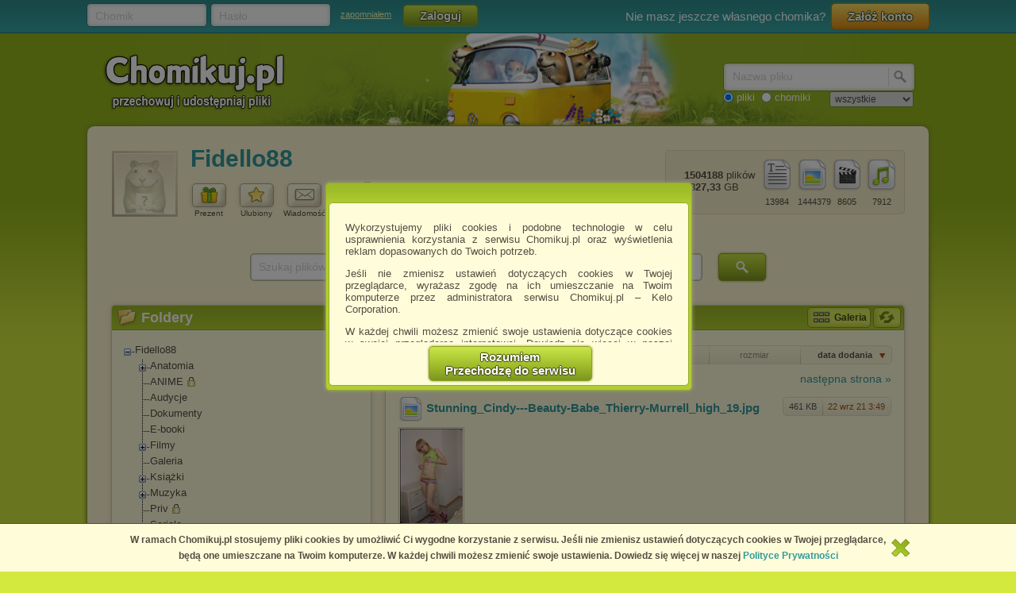

--- FILE ---
content_type: text/html; charset=utf-8
request_url: https://chomikuj.pl/Fidello88/XXX2/ST18_2021_02_01_Cindy_B_Beauty_Babe
body_size: 112017
content:


<!DOCTYPE html PUBLIC "-//W3C//DTD XHTML 1.0 Transitional//EN" "http://www.w3.org/TR/xhtml1/DTD/xhtml1-transitional.dtd">
<html xmlns="http://www.w3.org/1999/xhtml"  lang="PL" 
    xmlns:yp="https://www.yetipay.pl"
>
    <head>
        <meta content="IE10;IE9;IE8" http-equiv="X-UA-Compatible"></meta>
        <title>ST18_2021_02_01_Cindy_B_Beauty_Babe - XXX2 - Fidello88 - Chomikuj.pl</title>
        


        <link href="/favicon.ico" rel="shortcut icon" />
        <meta content="text/html; charset=UTF-8" http-equiv="content-type" />
        <meta name="keywords" content="ST18_2021_02_01_Cindy_B_Beauty_Babe, XXX2" />
        <meta name="description" content="ST18_2021_02_01_Cindy_B_Beauty_Babe • XXX2 • pliki użytkownika Fidello88 przechowywane w serwisie Chomikuj.pl • Stunning Cindy   Beauty Babe Thierry Murrell high 19.jpg, Stunning Cindy   Beauty Babe Thierry Murrell high 22.jpg"/>


        <link rel="search" type="application/opensearchdescription+xml" title="Chomikuj.pl" href="/opensearch.xml" />

            <script type="text/javascript">
                var fbAppId = '146716209155114';
            </script>


        
        <link href="//x4.static-chomikuj.pl/res/fa469fce2f.css" rel="stylesheet" type="text/css" />
        <link href="//x4.static-chomikuj.pl/res/fecf21247f.css" rel="stylesheet" type="text/css" />
        <link href="//x4.static-chomikuj.pl/res/0ba441af03.css" rel="stylesheet" type="text/css" />
        <link href="//x4.static-chomikuj.pl/res/23b96fc302.css" rel="stylesheet" type="text/css" />
        <link href="//x4.static-chomikuj.pl/res/3d752c7550.css" rel="stylesheet" type="text/css" />
        <link href="//x4.static-chomikuj.pl/res/bf0a4be460.css" rel="stylesheet" type="text/css" />
        <link href="//x4.static-chomikuj.pl/res/d3705ebd1d.css" rel="stylesheet" type="text/css" />
        <link href="//x4.static-chomikuj.pl/res/cc8041919e.css" rel="stylesheet" type="text/css" />
        <link href="//x4.static-chomikuj.pl/res/9885060452.css" rel="stylesheet" type="text/css" />        
        <link href="//x4.static-chomikuj.pl/res/82f6d5f446.css" rel="stylesheet" type="text/css" />
        
    <script type="text/javascript">
        var __uuas = false ;
    </script>
<!-- GA2.1 -->
<script type="text/javascript">
<!-- <![CDATA[
var _gaq = _gaq || [];
(function() {
var ga = document.createElement('script'); ga.type = 'text/javascript'; ga.async = true;
ga.src = ('https:' == document.location.protocol ? 'https://' : 'http://') + 'stats.g.doubleclick.net/dc.js';
(document.getElementsByTagName('head')[0] || document.getElementsByTagName('body')[0]).appendChild(ga);
})();
// ]]> --> 
</script>
<!-- /GA2.1 -->


            <script type="text/javascript">
            var useNewMediaPlayer = true;
            </script>

        <script type="text/javascript">
            var recaptchaScriptLoaded = false;

            var recaptchaOnload = function() {
                recaptchaScriptLoaded = true;
            }
        </script>
        <script src="https://www.google.com/recaptcha/api.js?onload=recaptchaOnload&render=explicit" async=async defer=defer></script>


<script src="//x4.static-chomikuj.pl/res/b383ffab93.js" type="text/javascript"></script><script src="//x4.static-chomikuj.pl/res/2cb96d6407.js" type="text/javascript"></script>
        <script type="text/javascript">
            ch.settings.language = 'pl-PL';
            ch.settings.staticUrl = '//x4.static-chomikuj.pl';
        </script>

        


<script src="//x4.static-chomikuj.pl/res/bc404846e2.js" type="text/javascript"></script><script src="//x4.static-chomikuj.pl/res/c6223ed956.js" type="text/javascript"></script>
<script type="text/javascript" src="https://www.yetipay.pl/payments/js/yetixd.js?merchant_id=4"></script>
    <link href="//x4.static-chomikuj.pl/res/2c24915b87.css" rel="stylesheet" type="text/css" />





    </head>
<body>
        <div id="acceptChomikujTermsOverlay"></div>
<div id="acceptChomikujTermsContainer" class="dialogWindow">
    <div class="ui-tooltip-titlebar"></div>
    <div class="ui-tooltip-content">

        <div class="mainText js-acceptTermsText">
            <p>
                Wykorzystujemy pliki cookies i podobne technologie w celu usprawnienia korzystania z serwisu Chomikuj.pl oraz wyświetlenia reklam dopasowanych do Twoich potrzeb.
            </p>

            <p>
                Jeśli nie zmienisz ustawień dotyczących cookies w Twojej przeglądarce, wyrażasz zgodę na ich umieszczanie na Twoim komputerze przez administratora serwisu Chomikuj.pl – Kelo Corporation.
            </p>

            <p>
                W każdej chwili możesz zmienić swoje ustawienia dotyczące cookies w swojej przeglądarce internetowej. Dowiedz się więcej w naszej Polityce Prywatności - <a href="http://chomikuj.pl/PolitykaPrywatnosci.aspx">http://chomikuj.pl/PolitykaPrywatnosci.aspx</a>.
            </p>

            <p>
                Jednocześnie informujemy że zmiana ustawień przeglądarki może spowodować ograniczenie korzystania ze strony Chomikuj.pl.
            </p>
            <p>W przypadku braku twojej zgody na akceptację cookies niestety prosimy o opuszczenie serwisu chomikuj.pl.</p>
            
            <p><a href="javascript:;" class="js-showSettings">Wykorzystanie plików cookies</a> przez <a href="/ZaufaniPartnerzy.aspx">Zaufanych Partnerów</a> (dostosowanie reklam do Twoich potrzeb, analiza skuteczności działań marketingowych).
    <div class="settings js-acceptTermsSettings">
        <table>
            <tr>
                <td>Wyrażam sprzeciw na cookies Zaufanych Partnerów</td>
                <td>
                    <table>
                        <tr>
                            <td>NIE</td>
                            <td>
                                <img src="//x4.static-chomikuj.pl/res/363a96596d.png" class="js-toggleOn" data-value="true" style="cursor: pointer;display: none;" />
                                <img src="//x4.static-chomikuj.pl/res/170ef71715.png" class="js-toggleOff" data-value="false" style="cursor: pointer; " />
                            </td>
                            <td>TAK</td>
                        </tr>
                    </table>
                </td>
            </tr>
        </table>
    </div>

</p>

            <p>
                Wyrażenie sprzeciwu spowoduje, że wyświetlana Ci reklama nie będzie dopasowana do Twoich preferencji, a będzie to reklama wyświetlona przypadkowo.
            </p>

            <p>
                Istnieje możliwość zmiany ustawień przeglądarki internetowej w sposób uniemożliwiający przechowywanie plików cookies na urządzeniu końcowym. Można również usunąć pliki cookies, dokonując odpowiednich zmian w ustawieniach przeglądarki internetowej.
            </p>

            <p>
                Pełną informację na ten temat znajdziesz pod adresem <a href="http://chomikuj.pl/PolitykaPrywatnosci.aspx">http://chomikuj.pl/PolitykaPrywatnosci.aspx</a>.
            </p>

        </div>


<form action="/action/ChomikPage/AcceptChomikujTerms" id="AcceptChomikujTermsForm" method="post">            <div style="text-align: center;">
                <input type="hidden" name="profilingDisabled" value="false" />
                <button type="submit" class="greenButtonCSS">Rozumiem<br />Przechodzę do serwisu</button>
            </div>
</form>

    </div>
</div>


    <div id="topbar">
<div class="topbarLogoutCointainer">
    <div id="topbarLoginForm">
        <form action="" method="post" target="loginDummy">
        
            <input name="__RequestVerificationToken" type="hidden" value="bat7pqrGFpGNVl7NBfO9urW9PvpnNHrsrKsPuMG7GG1Yg4Kpo0N4tzroXYafiejPQ6Vzr+byXJDQqnNFvVT5qgC7fLT+9Sx7CyA5Cva4yXv0DkhPvamCkkQ1nZu/Sk3mknpZjQ==" />
            <input id="ReturnUrl" name="ReturnUrl" type="hidden" value="/Fidello88/XXX2/ST18_2021_02_01_Cindy_B_Beauty_Babe" />
            <div class="hintBox">
                <input id="topBarLogin" name="Login" title="Chomik" type="text" value="" />
                <label for="topBarLogin" class="hint">Chomik</label>
            </div>

            <div class="hintBox">
                <input id="topBarPassword" name="Password" title="Hasło" type="password" />
                <label class="hint" for="topBarPassword">Hasło</label>
            </div>
            <div class="rememberLost">
                <a class="forgotPass" href="/LostPassword.aspx" id="lostPassword" rel="nofollow" title="zapomniałem">zapomniałem</a>
            </div>
            <input class="greenButtonCSS" id="topBar_LoginBtn" name="topBar_LoginBtn" title="Zaloguj" type="submit" value="Zaloguj" />
        </form>
        
    </div>
    
        <div id="topBarLoginError" class="topBarLoginError" style="display: none">
            <span id="loginErrorContent"></span> <a href="javascript:;" class="closeLoginError" title="Zamknij" rel="nofollow">
                <span class="closeError"></span></a>
        </div>                     
    
        <div id="topbarRegistration">
            Nie masz jeszcze własnego chomika?
            <a class="orangeButtonCSS" href="/action/Registration/NewAccountForm?preventRedirect=False" id="createAccount" rel="nofollow" target="_self" title="Załóż konto">Zał&#243;ż konto</a>
        </div>
        <div id="topbarRegistrationActive" style="display: none">
            Zał&#243;ż konto:
        </div>
        <div class="createAccountWindowContent preventWindowHandle topBarRegistration redirect">
            <div class="createWizard">
            </div>
            <a class="cancelRegistration" href="javascript:;" style="display: none" title="Anuluj" rel="nofollow">Anuluj</a>
        </div>
</div>

    </div>
    

    <div id="mainContainer">
        
        <div id="contentCointaniner" style="position:relative;">
            


<div id="header" class="headerImage" style="">
    <a href="/" class="headerMainLink"><img alt="Chomikuj.pl - przechowuj i udostępniaj pliki" src="//x4.static-chomikuj.pl/res/5506c31ca5.png" title="Chomikuj.pl - przechowuj i udostępniaj pliki" />
        <span>Chomikuj.pl - przechowuj i udostępniaj pliki</span>
    </a>

<div id="quickSearch">
    <input id="AccountSearchAutocompleteDelay" name="AccountSearchAutocompleteDelay" type="hidden" value="250" />
    <form id="searchFormAccounts" action="/action/Search">
        <div class="searchForm">
            <div class="hintBox">
                <input type="text" id="Query" name="Query" />
                <label for="Query" class="hint smallHint">Nazwa</label>
            </div>
            <div class="selectContainer"></div>
            <input type="submit" value="" class="quickSearchButton" title="Szukaj" />
        </div>
    </form>
    <form id="searchFormFiles" action="/action/SearchFiles" method="POST" style="display: none">
        <div class="searchForm">
            <div class="hintBox">
                <input id="FileName" type="text" name="FileName" />
                <label for="FileName" class="hint smallHint">Nazwa pliku</label>
            </div>
            <input type="submit" value="" name="submitSearchFiles" class="quickSearchButton" title="Szukaj" />
        </div>
        <select name="FileType">
            <option value="all">wszystkie</option>
            <option value="video">pliki video</option>
            <option value="image">obrazy</option>
            <option value="music">pliki muzyczne</option>
            <option value="document">dokumenty</option>
            <option value="archive">archiwa</option>
            <option value="application">programy</option>
        </select>
        
    </form>
    <span style="margin-top: 2px;" id="quickSearchRadioGroup">
        <input type="radio" id="searchOptionFile" name="searchOption" value="files" checked="checked" />
        <label for="searchOptionFile" id="searchOptionFileLabel">pliki</label>
        <input type="radio" id="searchOptionAccount" name="searchOption" value="accounts" />
        <label for="searchOptionAccount">chomiki</label>
</span>
</div>

</div>


            
            <div id="content">
                <input name="__RequestVerificationToken" type="hidden" value="bhs5C8g4c8AlEj5kesJ+EyLASaSGbZ3poPBNFga7zZ+mqTPeLUfVUDbXGukUS3CaGrzMoQeT8Efft02ffqC3c1RFpDTmWdoFgXyi4Mc12buYxcPqnvpbzt2l+dWKrAxZa7HmhA==" />
                

<input name="_metaPageTitle" type="hidden" value="ST18_2021_02_01_Cindy_B_Beauty_Babe - XXX2 - Fidello88 - Chomikuj.pl" />
<div id="AccData">
    <input id="__accname" name="__accname" type="hidden" value="Fidello88" />
</div>







<div class="contentheader">
<div id="chomikHeader">
    <div class="friend avatar"><a class="emptyAvatarLink" href="//x4.static-chomikuj.pl/res/86b1bae262.png" rel="highslide" title="Fidello88"><img alt="Fidello88" id="avatarThumbnailExpander" src="//profile.static-chomikuj.pl/avatars/friend_profile,PL.jpg" /><span></span></a></div>
    <div class=" chomikName">
        <h2><a href="/Fidello88" title="Fidello88">Fidello88</a></h2>
    </div>
        <div id="headerActionButtons" class="buttonsList mediumBL">
            <ul>
                <li>
                    <a href="javascript:;" class="accInfoGiftBtn button mediumButton">
                        <img alt="Prezent" src="//x4.static-chomikuj.pl/res/cf584033f7.png" title="Zrób prezent" />
                    </a>
                    Prezent
                </li>
                <li>
<form action="/action/Friends/RemoveFriendQuestion" id="FormAccountInfoRemoveFriend" method="post" style="display: none;"><input id="friendName" name="friendName" type="hidden" value="Fidello88" />                        <a id="accInfoRemoveFriend" href="javascript:;" class="button mediumButton" title="Usuń chomika z ulubionych chomik&#243;w" rel="nofollow">
                            <img alt="Ulubiony" src="//x4.static-chomikuj.pl/res/b2020969e6.png" title="Usuń chomika z ulubionych chomików" />
                        </a>
</form><form action="/action/Friends/NewFriendWindow" id="FormAccountInfoAddFriend" method="post" style=""><input id="chomikFriendName" name="chomikFriendName" type="hidden" value="Fidello88" />                        <a id="accInfoAddFriend" href="javascript:;" class="button mediumButton" title="Dodaj chomika do ulubionych" rel="nofollow">
                            <img alt="Ulubiony" src="//x4.static-chomikuj.pl/res/1fa9d0b7e4.png" title="Dodaj chomika do ulubionych" />
                        </a>
</form>                    Ulubiony
                </li>
                <li><a id="accInfoSendMsg" href="javascript:;" class="button mediumButton" title="Wyslij wiadomość do chomika" rel="nofollow">
                        <img alt="Wiadomość" src="//x4.static-chomikuj.pl/res/3f0f214a6d.png" title="Wyslij wiadomość do chomika" />
                    </a>
                    Wiadomość
                </li>
            </ul>
        </div>
    <div id="chomikInfo">
        <p class="sex">
<img alt="Mężczyzna" src="//x4.static-chomikuj.pl/res/69537ef47d.png" title="Mężczyzna" />            <span>P.</span>
        </p>
            <p class="lastSeen">
                widziany: 9.01.2026 11:30
            </p>
    </div>
</div>
<div id="fileInfoHeader">
<div class="fileInfoFrame borderRadius">
    <ul class="smallStats ">
        <li class="">
            <img alt="pliki muzyczne" src="//x4.static-chomikuj.pl/res/406eb297c0.png" title="pliki muzyczne" /><br />
            <span>7912</span> </li>
        <li class="">
            <img alt="pliki wideo" src="//x4.static-chomikuj.pl/res/d962c8b52b.png" title="pliki wideo" /><br />
            <span>8605</span> </li>
        <li class="">
            <img alt="obrazy" src="//x4.static-chomikuj.pl/res/3a3190f113.png" title="obrazy" /><br />
            <span>1444379</span> </li>
        <li class="">
            <img alt="dokumenty" src="//x4.static-chomikuj.pl/res/5625c469e9.png" title="dokumenty" /><br />
            <span>13984</span> </li>
    </ul>
    <p>
        <span class="bold">1504188</span> plik&#243;w
        <br />
        <span class="bold">6827,33</span> GB
    </p>
</div>
</div>
</div>
<div style="clear: both;">
</div>





        <div id="descriptionContainer" style="margin-bottom: 10px">
        </div>




    <div class="ebooksSearchBox">
        <form action="/action/SearchFiles" method="POST">
            <div class="hintBox"><input id="ebooksSearch" name="FileName" type="text" value="" /><label class="hint" for="ebooksSearch">Szukaj plik&#243;w na tym chomiku</label></div>
            <input type="hidden" name="SearchOnAccount" value="true"/>
            <input id="TargetAccountName" name="TargetAccountName" type="hidden" value="Fidello88" />
            <input type="submit" value="" name="submitSearchFiles" class="quickSearchButton" title="Szukaj" />
        </form>
    </div>

        <div id="frameLeft">
            <div id="TreeContainer">
                


<div class="frame borderRadius foldersTree"><div class="frameHeader borderTopRadius"><img alt="Foldery" src="//x4.static-chomikuj.pl/res/152bece31a.png" title="Foldery" />Foldery</div>    <form action="/action/tree/loadtree" method="POST" id="TreeForm">
        <input type="hidden" name="FolderId" value="29077" />
        <input type="hidden" name="ChomikName" value="Fidello88" />
        <input type="hidden" name="TreeTicks" value="638814329633100000" />
        <input type="hidden" name="TreeExpandLog" value="29077|22260|0|" />
        <input type="hidden" name="HiddenFolderId" value="" />
    </form>
    <table class="T_table accountTree">
<tr><td><div class="T_c"><div id="Ti_0" class="T_col"></div></div></td><td><a href="/Fidello88" rel="0" title="Fidello88" id="Ta_0">Fidello88</a></td></tr><tr id="Tc_0"><td></td><td><table cellspacing="0" cellpadding="0"><tbody><tr><td class="T_bg"><div class="T_pn"><div id="Ti_4191" class="T_exp"></div></div></td><td><a href="/Fidello88/Anatomia" rel="4191" title="Anatomia" id="Ta_4191">Anatomia</a></td></tr><tr class="T_hid" id="Tc_4191"><td class="T_bg">&nbsp;</td><td><table cellspacing="0" cellpadding="0"><tbody></tbody></table></td></tr><tr><td class="T_bg"><div class="T T_pn"></div></td><td><a href="/Fidello88/ANIME" rel="3852" title="ANIME" id="Ta_3852"><span class="pass">ANIME</span></a></td></tr><tr><td class="T_bg"><div class="T T_pn"></div></td><td><a href="/Fidello88/Audycje" rel="8" title="Audycje" id="Ta_8">Audycje</a></td></tr><tr><td class="T_bg"><div class="T T_pn"></div></td><td><a href="/Fidello88/Dokumenty" rel="1" title="Dokumenty" id="Ta_1">Dokumenty</a></td></tr><tr><td class="T_bg"><div class="T T_pn"></div></td><td><a href="/Fidello88/E-booki" rel="9" title="E-booki" id="Ta_9">E-booki</a></td></tr><tr><td class="T_bg"><div class="T_pn"><div id="Ti_6" class="T_exp"></div></div></td><td><a href="/Fidello88/Filmy" rel="6" title="Filmy" id="Ta_6">Filmy</a></td></tr><tr class="T_hid" id="Tc_6"><td class="T_bg">&nbsp;</td><td><table cellspacing="0" cellpadding="0"><tbody></tbody></table></td></tr><tr><td class="T_bg"><div class="T T_pn"></div></td><td><a href="/Fidello88/Galeria" rel="2" title="Galeria" id="Ta_2">Galeria</a></td></tr><tr><td class="T_bg"><div class="T_pn"><div id="Ti_9381" class="T_exp"></div></div></td><td><a href="/Fidello88/Ksi*c4*85*c5*bcki" rel="9381" title="Książki" id="Ta_9381">Książki</a></td></tr><tr class="T_hid" id="Tc_9381"><td class="T_bg">&nbsp;</td><td><table cellspacing="0" cellpadding="0"><tbody><tr><td class="T_bg"><div class="T T_pn"></div></td><td><a href="/Fidello88/Ksi*c4*85*c5*bcki/Andrzej+Szymonik+Ekonomika+Transportu+dla+potrezb+logistyka(i)" rel="9382" title="Andrzej Szymonik Ekonomika Transportu dla potrezb logistyka(i)" id="Ta_9382">Andrzej Szymonik Ekonomika Transportu dla potrezb logistyka(i)</a></td></tr><tr><td class="T_bg"><div class="T T_pn"></div></td><td><a href="/Fidello88/Ksi*c4*85*c5*bcki/Logistyka+i+Transport+miejski" rel="9848" title="Logistyka i Transport miejski" id="Ta_9848">Logistyka i Transport miejski</a></td></tr><tr><td><div class="T T_p"></div></td><td><a href="/Fidello88/Ksi*c4*85*c5*bcki/Szymon+Drejewicz+Zrozumie*c4*87+BPMN+Modelowanie+proces*c3*b3w+biznesowych" rel="9383" title="Szymon Drejewicz Zrozumieć BPMN Modelowanie procesów biznesowych" id="Ta_9383">Szymon Drejewicz Zrozumieć BPMN Modelowanie procesów biznesowych</a></td></tr></tbody></table></td></tr><tr><td class="T_bg"><div class="T_pn"><div id="Ti_4" class="T_exp"></div></div></td><td><a href="/Fidello88/Muzyka" rel="4" title="Muzyka" id="Ta_4">Muzyka</a></td></tr><tr class="T_hid" id="Tc_4"><td class="T_bg">&nbsp;</td><td><table cellspacing="0" cellpadding="0"><tbody></tbody></table></td></tr><tr><td class="T_bg"><div class="T T_pn"></div></td><td><a href="/Fidello88/Priv" rel="4883" title="Priv" id="Ta_4883"><span class="pass">Priv</span></a></td></tr><tr><td class="T_bg"><div class="T_pn"><div id="Ti_3925" class="T_exp"></div></div></td><td><a href="/Fidello88/Seriale" rel="3925" title="Seriale" id="Ta_3925">Seriale</a></td></tr><tr class="T_hid" id="Tc_3925"><td class="T_bg">&nbsp;</td><td><table cellspacing="0" cellpadding="0"><tbody></tbody></table></td></tr><tr><td class="T_bg"><div class="T_pn"><div id="Ti_22260" class="T_col"></div></div></td><td><a href="/Fidello88/XXX2" rel="22260" title="XXX2" id="Ta_22260">XXX2</a></td></tr><tr id="Tc_22260"><td class="T_bg">&nbsp;</td><td><table cellspacing="0" cellpadding="0"><tbody><tr><td class="T_bg"><div class="T T_pn"></div></td><td><a href="/Fidello88/XXX2/*5bHA*5d_2018-11-22_Alice_-_Pool_Shoot" rel="28957" title="[HA]_2018-11-22_Alice_-_Pool_Shoot" id="Ta_28957">[HA]_2018-11-2<span class="e"> </span>2_Alice_-_Pool<span class="e"> </span>_Shoot</a></td></tr><tr><td class="T_bg"><div class="T T_pn"></div></td><td><a href="/Fidello88/XXX2/*5bMet-Art*5d+-+2009-10-22+-+Eufrat+A+-+Talk+(x132)+2000x3008" rel="28426" title="[Met-Art] - 2009-10-22 - Eufrat A - Talk (x132) 2000x3008" id="Ta_28426">[Met-Art] - 2009-10-22 - Eufrat A - Talk (x132) 2000x3008</a></td></tr><tr><td class="T_bg"><div class="T T_pn"></div></td><td><a href="/Fidello88/XXX2/*5bMet-Art*5d+-+2009-11-10+-+Irina+J+-+Moments+(x104)+2912x4368" rel="29432" title="[Met-Art] - 2009-11-10 - Irina J - Moments (x104) 2912x4368" id="Ta_29432">[Met-Art] - 2009-11-10 - Irina J - Moments (x104) 2912x4368</a></td></tr><tr><td class="T_bg"><div class="T T_pn"></div></td><td><a href="/Fidello88/XXX2/*5bMet-Art*5d+-+2009-11-11+-+Irma+B+-+Cuteness+(x141)+2832x4256" rel="29431" title="[Met-Art] - 2009-11-11 - Irma B - Cuteness (x141) 2832x4256" id="Ta_29431">[Met-Art] - 2009-11-11 - Irma B - Cuteness (x141) 2832x4256</a></td></tr><tr><td class="T_bg"><div class="T T_pn"></div></td><td><a href="/Fidello88/XXX2/*5bMet-Art*5d+-+2009-11-16+-+Eufrat+A+-+Glimmer+(x113)+2000x3008" rel="29862" title="[Met-Art] - 2009-11-16 - Eufrat A - Glimmer (x113) 2000x3008" id="Ta_29862">[Met-Art] - 2009-11-16 - Eufrat A - Glimmer (x113) 2000x3008</a></td></tr><tr><td class="T_bg"><div class="T T_pn"></div></td><td><a href="/Fidello88/XXX2/*5bMet-Art*5d+-+2009-12-01+-+Nella+A+-+Pivotal+(x73)+2848x4288" rel="29973" title="[Met-Art] - 2009-12-01 - Nella A - Pivotal (x73) 2848x4288" id="Ta_29973">[Met-Art] - 2009-12-01 - Nella A - Pivotal (x73) 2848x4288</a></td></tr><tr><td class="T_bg"><div class="T T_pn"></div></td><td><a href="/Fidello88/XXX2/*5bMet-Art*5d+-+2009-12-02+-+Iveta+B+-+Solisias+(x164)+3744x5616" rel="30047" title="[Met-Art] - 2009-12-02 - Iveta B - Solisias (x164) 3744x5616" id="Ta_30047">[Met-Art] - 2009-12-02 - Iveta B - Solisias (x164) 3744x5616</a></td></tr><tr><td class="T_bg"><div class="T T_pn"></div></td><td><a href="/Fidello88/XXX2/*5bMet-Art*5d+-+2009-12-05+-+Indiana+A+*26+Earleen+A+-+Intimacy+(x129)+4992x6668" rel="30150" title="[Met-Art] - 2009-12-05 - Indiana A &amp; Earleen A - Intimacy (x129) 4992x6668" id="Ta_30150">[Met-Art] - 2009-12-05 - Indiana A & Earleen A - Intimacy (x129) 4992x6668</a></td></tr><tr><td class="T_bg"><div class="T T_pn"></div></td><td><a href="/Fidello88/XXX2/*5bMet-Art*5d+-+2009-12-05+-+Ralina+A+-+Confrontation+(x134)+2912x4368" rel="30149" title="[Met-Art] - 2009-12-05 - Ralina A - Confrontation (x134) 2912x4368" id="Ta_30149">[Met-Art] - 2009-12-05 - Ralina A - Confrontation (x134) 2912x4368</a></td></tr><tr><td class="T_bg"><div class="T T_pn"></div></td><td><a href="/Fidello88/XXX2/*5bMet-Art*5d+-+2009-12-15+-+Nella+A+-+Astralia+(x78)+2848x4288" rel="30278" title="[Met-Art] - 2009-12-15 - Nella A - Astralia (x78) 2848x4288" id="Ta_30278">[Met-Art] - 2009-12-15 - Nella A - Astralia (x78) 2848x4288</a></td></tr><tr><td class="T_bg"><div class="T T_pn"></div></td><td><a href="/Fidello88/XXX2/*5bMet-Art*5d+-+2009-12-31+-+Dido+A+-+Exilia+(x149)+3744x5616" rel="30619" title="[Met-Art] - 2009-12-31 - Dido A - Exilia (x149) 3744x5616" id="Ta_30619">[Met-Art] - 2009-12-31 - Dido A - Exilia (x149) 3744x5616</a></td></tr><tr><td class="T_bg"><div class="T T_pn"></div></td><td><a href="/Fidello88/XXX2/*5bTeenPornStorage*5d+Kinky+-+Appetizing+Treasures" rel="27781" title="[TeenPornStorage] Kinky - Appetizing Treasures" id="Ta_27781">[TeenPornStora<span class="e"> </span>ge] Kinky - Appetizing Treasures</a></td></tr><tr><td class="T_bg"><div class="T T_pn"></div></td><td><a href="/Fidello88/XXX2/04-12-2021-Diana+163" rel="29981" title="04-12-2021-Diana 163" id="Ta_29981">04-12-2021-Dia<span class="e"> </span>na 163</a></td></tr><tr><td class="T_bg"><div class="T T_pn"></div></td><td><a href="/Fidello88/XXX2/07-11-2021-Katty+047" rel="29861" title="07-11-2021-Katty 047" id="Ta_29861">07-11-2021-Kat<span class="e"> </span>ty 047</a></td></tr><tr><td class="T_bg"><div class="T T_pn"></div></td><td><a href="/Fidello88/XXX2/10-11-2021-Diana+162" rel="29671" title="10-11-2021-Diana 162" id="Ta_29671">10-11-2021-Dia<span class="e"> </span>na 162</a></td></tr><tr><td class="T_bg"><div class="T T_pn"></div></td><td><a href="/Fidello88/XXX2/12-01-2022-Olivia+12" rel="30517" title="12-01-2022-Olivia 12" id="Ta_30517">12-01-2022-Oli<span class="e"> </span>via 12</a></td></tr><tr><td class="T_bg"><div class="T T_pn"></div></td><td><a href="/Fidello88/XXX2/17-12-2021-RA-Siya+Krasiya" rel="30110" title="17-12-2021-RA-Siya Krasiya" id="Ta_30110">17-12-2021-RA-<span class="e"> </span>Siya Krasiya</a></td></tr><tr><td class="T_bg"><div class="T T_pn"></div></td><td><a href="/Fidello88/XXX2/1713+Riley+Anne+Large" rel="29140" title="1713 Riley Anne Large" id="Ta_29140">1713 Riley Anne Large</a></td></tr><tr><td class="T_bg"><div class="T T_pn"></div></td><td><a href="/Fidello88/XXX2/2009-06-10_-_Irishka_-_I_Love_Red" rel="28844" title="2009-06-10_-_Irishka_-_I_Love_Red" id="Ta_28844">2009-06-10_-_I<span class="e"> </span>rishka_-_I_Lov<span class="e"> </span>e_Red</a></td></tr><tr><td class="T_bg"><div class="T T_pn"></div></td><td><a href="/Fidello88/XXX2/2011-09-12-AmourAngels-SEXY_ILLUSION" rel="29139" title="2011-09-12-AmourAngels-SEXY_ILLUSION" id="Ta_29139">2011-09-12-Amo<span class="e"> </span>urAngels-SEXY_<span class="e"> </span>ILLUSION</a></td></tr><tr><td class="T_bg"><div class="T T_pn"></div></td><td><a href="/Fidello88/XXX2/2012-02-22+*5bErrotica*5d+Jasna+Salita" rel="29138" title="2012-02-22 [Errotica] Jasna Salita" id="Ta_29138">2012-02-22 [Errotica] Jasna Salita</a></td></tr><tr><td class="T_bg"><div class="T T_pn"></div></td><td><a href="/Fidello88/XXX2/2012-03-07+*5bZemani*5d+Bettina+Presenting++Part+2" rel="29102" title="2012-03-07 [Zemani] Bettina Presenting  Part 2" id="Ta_29102">2012-03-07 [Zemani] Bettina Presenting  Part 2</a></td></tr><tr><td class="T_bg"><div class="T T_pn"></div></td><td><a href="/Fidello88/XXX2/2012-06-27-AmourAngels-MARINO" rel="29137" title="2012-06-27-AmourAngels-MARINO" id="Ta_29137">2012-06-27-Amo<span class="e"> </span>urAngels-MARIN<span class="e"> </span>O</a></td></tr><tr><td class="T_bg"><div class="T T_pn"></div></td><td><a href="/Fidello88/XXX2/2012-07-19-AmourAngels-KAYAK" rel="29148" title="2012-07-19-AmourAngels-KAYAK" id="Ta_29148">2012-07-19-Amo<span class="e"> </span>urAngels-KAYAK</a></td></tr><tr><td class="T_bg"><div class="T T_pn"></div></td><td><a href="/Fidello88/XXX2/2015-04-07_Sabrisse_-_Sabrisse_Naked_In_Thailand" rel="28901" title="2015-04-07_Sabrisse_-_Sabrisse_Naked_In_Thailand" id="Ta_28901">2015-04-07_Sab<span class="e"> </span>risse_-_Sabris<span class="e"> </span>se_Naked_In_Th<span class="e"> </span>ailand</a></td></tr><tr><td class="T_bg"><div class="T T_pn"></div></td><td><a href="/Fidello88/XXX2/2017-09-09+Lilu+-+Wet+Summer" rel="27551" title="2017-09-09 Lilu - Wet Summer" id="Ta_27551">2017-09-09 Lilu - Wet Summer</a></td></tr><tr><td class="T_bg"><div class="T T_pn"></div></td><td><a href="/Fidello88/XXX2/2019-04-01+-+Rita+-+Redhead+in+tunic" rel="27550" title="2019-04-01 - Rita - Redhead in tunic" id="Ta_27550">2019-04-01 - Rita - Redhead in tunic</a></td></tr><tr><td class="T_bg"><div class="T T_pn"></div></td><td><a href="/Fidello88/XXX2/2019-04-11+-+Rita+-+Sexy+Photographer.+Part+1" rel="27549" title="2019-04-11 - Rita - Sexy Photographer. Part 1" id="Ta_27549">2019-04-11 - Rita - Sexy Photographer. Part 1</a></td></tr><tr><td class="T_bg"><div class="T T_pn"></div></td><td><a href="/Fidello88/XXX2/20200822.AmourAngels_Lilu_-_Weightless_-_4000px_-_150_pics_(31_May*2c_2017)" rel="27548" title="20200822.AmourAngels_Lilu_-_Weightless_-_4000px_-_150_pics_(31_May,_2017)" id="Ta_27548">20200822.Amour<span class="e"> </span>Angels_Lilu_-_<span class="e"> </span>Weightless_-_4<span class="e"> </span>000px_-_150_pi<span class="e"> </span>cs_(31_May,_20<span class="e"> </span>17)</a></td></tr><tr><td class="T_bg"><div class="T_pn"><div id="Ti_30377" class="T_exp"></div></div></td><td><a href="/Fidello88/XXX2/20210803.wowgirls_freya_mayer_lily_bella_blonde_power_4000_px_03_aug_2021_x76_photos" rel="30377" title="20210803.wowgirls_freya_mayer_lily_bella_blonde_power_4000_px_03_aug_2021_x76_photos" id="Ta_30377">20210803.wowgi<span class="e"> </span>rls_freya_maye<span class="e"> </span>r_lily_bella_b<span class="e"> </span>londe_power_40<span class="e"> </span>00_px_03_aug_2<span class="e"> </span>021_x76_photos</a></td></tr><tr class="T_hid" id="Tc_30377"><td class="T_bg">&nbsp;</td><td><table cellspacing="0" cellpadding="0"><tbody><tr><td><div class="T T_p"></div></td><td><a href="/Fidello88/XXX2/20210803.wowgirls_freya_mayer_lily_bella_blonde_power_4000_px_03_aug_2021_x76_photos/20210803.WowGirls_Freya_Mayer_Lily_Bella_Blonde_Power_4000_px_03_Aug_2021_x76_photos" rel="30378" title="20210803.WowGirls_Freya_Mayer_Lily_Bella_Blonde_Power_4000_px_03_Aug_2021_x76_photos" id="Ta_30378">20210803.Wo<span class="e"> </span>wGirls_Frey<span class="e"> </span>a_Mayer_Lil<span class="e"> </span>y_Bella_Blo<span class="e"> </span>nde_Power_4<span class="e"> </span>000_px_03_A<span class="e"> </span>ug_2021_x76<span class="e"> </span>_photos</a></td></tr></tbody></table></td></tr><tr><td class="T_bg"><div class="T_pn"><div id="Ti_30375" class="T_exp"></div></div></td><td><a href="/Fidello88/XXX2/20210817.wowgirls_freya_mayer_lily_bella_-_sharing_a_bed_with_a_gir_4000px_17_aug_2021_x61_photos" rel="30375" title="20210817.wowgirls_freya_mayer_lily_bella_-_sharing_a_bed_with_a_gir_4000px_17_aug_2021_x61_photos" id="Ta_30375">20210817.wowgi<span class="e"> </span>rls_freya_maye<span class="e"> </span>r_lily_bella_-<span class="e"> </span>_sharing_a_bed<span class="e"> </span>_with_a_gir_40<span class="e"> </span>00px_17_aug_20<span class="e"> </span>21_x61_photos</a></td></tr><tr class="T_hid" id="Tc_30375"><td class="T_bg">&nbsp;</td><td><table cellspacing="0" cellpadding="0"><tbody><tr><td><div class="T T_p"></div></td><td><a href="/Fidello88/XXX2/20210817.wowgirls_freya_mayer_lily_bella_-_sharing_a_bed_with_a_gir_4000px_17_aug_2021_x61_photos/20210817.WowGirls_Freya_Mayer_Lily_Bella_-_Sharing_A_Bed_With_A_Gir_4000px_17_Aug_2021_x61_photos" rel="30376" title="20210817.WowGirls_Freya_Mayer_Lily_Bella_-_Sharing_A_Bed_With_A_Gir_4000px_17_Aug_2021_x61_photos" id="Ta_30376">20210817.Wo<span class="e"> </span>wGirls_Frey<span class="e"> </span>a_Mayer_Lil<span class="e"> </span>y_Bella_-_S<span class="e"> </span>haring_A_Be<span class="e"> </span>d_With_A_Gi<span class="e"> </span>r_4000px_17<span class="e"> </span>_Aug_2021_x<span class="e"> </span>61_photos</a></td></tr></tbody></table></td></tr><tr><td class="T_bg"><div class="T T_pn"></div></td><td><a href="/Fidello88/XXX2/20210825.ultrafilms_leona_mia_ready_to_party_4000px_24_aug_2021_x121_photos" rel="29736" title="20210825.ultrafilms_leona_mia_ready_to_party_4000px_24_aug_2021_x121_photos" id="Ta_29736">20210825.ultra<span class="e"> </span>films_leona_mi<span class="e"> </span>a_ready_to_par<span class="e"> </span>ty_4000px_24_a<span class="e"> </span>ug_2021_x121_p<span class="e"> </span>hotos</a></td></tr><tr><td class="T_bg"><div class="T_pn"><div id="Ti_30373" class="T_exp"></div></div></td><td><a href="/Fidello88/XXX2/20210831.ultrafilms_freya_mayer_hayli_sanders_random_encounter_31_aug_2021_x81_photos" rel="30373" title="20210831.ultrafilms_freya_mayer_hayli_sanders_random_encounter_31_aug_2021_x81_photos" id="Ta_30373">20210831.ultra<span class="e"> </span>films_freya_ma<span class="e"> </span>yer_hayli_sand<span class="e"> </span>ers_random_enc<span class="e"> </span>ounter_31_aug_<span class="e"> </span>2021_x81_photo<span class="e"> </span>s</a></td></tr><tr class="T_hid" id="Tc_30373"><td class="T_bg">&nbsp;</td><td><table cellspacing="0" cellpadding="0"><tbody><tr><td><div class="T T_p"></div></td><td><a href="/Fidello88/XXX2/20210831.ultrafilms_freya_mayer_hayli_sanders_random_encounter_31_aug_2021_x81_photos/20210831.UltraFilms_Freya_Mayer_Hayli_Sanders_Random_Encounter_31_Aug_2021_x81_photos" rel="30374" title="20210831.UltraFilms_Freya_Mayer_Hayli_Sanders_Random_Encounter_31_Aug_2021_x81_photos" id="Ta_30374">20210831.Ul<span class="e"> </span>traFilms_Fr<span class="e"> </span>eya_Mayer_H<span class="e"> </span>ayli_Sander<span class="e"> </span>s_Random_En<span class="e"> </span>counter_31_<span class="e"> </span>Aug_2021_x8<span class="e"> </span>1_photos</a></td></tr></tbody></table></td></tr><tr><td class="T_bg"><div class="T T_pn"></div></td><td><a href="/Fidello88/XXX2/20210902.ultrafilms_freya_mayer_my_flower_02_sep_2021_x75_photos_4000_pixels" rel="30284" title="20210902.ultrafilms_freya_mayer_my_flower_02_sep_2021_x75_photos_4000_pixels" id="Ta_30284">20210902.ultra<span class="e"> </span>films_freya_ma<span class="e"> </span>yer_my_flower_<span class="e"> </span>02_sep_2021_x7<span class="e"> </span>5_photos_4000_<span class="e"> </span>pixels</a></td></tr><tr><td class="T_bg"><div class="T_pn"><div id="Ti_30371" class="T_exp"></div></div></td><td><a href="/Fidello88/XXX2/20210915.wowgirls_freya_mayer_morning_shower_15_sep_2021_x72_photos" rel="30371" title="20210915.wowgirls_freya_mayer_morning_shower_15_sep_2021_x72_photos" id="Ta_30371">20210915.wowgi<span class="e"> </span>rls_freya_maye<span class="e"> </span>r_morning_show<span class="e"> </span>er_15_sep_2021<span class="e"> </span>_x72_photos</a></td></tr><tr class="T_hid" id="Tc_30371"><td class="T_bg">&nbsp;</td><td><table cellspacing="0" cellpadding="0"><tbody><tr><td><div class="T T_p"></div></td><td><a href="/Fidello88/XXX2/20210915.wowgirls_freya_mayer_morning_shower_15_sep_2021_x72_photos/20210915.WowGirls_Freya_Mayer_Morning_Shower_15_Sep_2021_x72_photos" rel="30372" title="20210915.WowGirls_Freya_Mayer_Morning_Shower_15_Sep_2021_x72_photos" id="Ta_30372">20210915.Wo<span class="e"> </span>wGirls_Frey<span class="e"> </span>a_Mayer_Mor<span class="e"> </span>ning_Shower<span class="e"> </span>_15_Sep_202<span class="e"> </span>1_x72_photo<span class="e"> </span>s</a></td></tr></tbody></table></td></tr><tr><td class="T_bg"><div class="T T_pn"></div></td><td><a href="/Fidello88/XXX2/2021-11-01+-+Mila+-+Lick+Me*2c+Bite+Me" rel="29541" title="2021-11-01 - Mila - Lick Me, Bite Me" id="Ta_29541">2021-11-01 - Mila - Lick Me, Bite Me</a></td></tr><tr><td class="T_bg"><div class="T T_pn"></div></td><td><a href="/Fidello88/XXX2/23-09-2021-Dolly+Little+Miss+Red+Velvet+2" rel="29141" title="23-09-2021-Dolly Little Miss Red Velvet 2" id="Ta_29141">23-09-2021-Dol<span class="e"> </span>ly Little Miss Red Velvet 2</a></td></tr><tr><td class="T_bg"><div class="T T_pn"></div></td><td><a href="/Fidello88/XXX2/24-12-2021-Mara+Blake+Dear+Santa+001" rel="30315" title="24-12-2021-Mara Blake Dear Santa 001" id="Ta_30315">24-12-2021-Mar<span class="e"> </span>a Blake Dear Santa 001</a></td></tr><tr><td class="T_bg"><div class="T T_pn"></div></td><td><a href="/Fidello88/XXX2/25-06-2021-Presenting+Alice+Nekrasova+compr" rel="27820" title="25-06-2021-Presenting Alice Nekrasova compr" id="Ta_27820">25-06-2021-Pre<span class="e"> </span>senting Alice Nekrasova compr</a></td></tr><tr><td class="T_bg"><div class="T T_pn"></div></td><td><a href="/Fidello88/XXX2/28-12-2021-Diana+164" rel="30277" title="28-12-2021-Diana 164" id="Ta_30277">28-12-2021-Dia<span class="e"> </span>na 164</a></td></tr><tr><td class="T_bg"><div class="T T_pn"></div></td><td><a href="/Fidello88/XXX2/30-09-2021-Nancy+A+*26+Alissa+Foxy+Beach+Fun" rel="30554" title="30-09-2021-Nancy A &amp; Alissa Foxy Beach Fun" id="Ta_30554">30-09-2021-Nan<span class="e"> </span>cy A & Alissa Foxy Beach Fun</a></td></tr><tr><td class="T_bg"><div class="T T_pn"></div></td><td><a href="/Fidello88/XXX2/5YVETOJ" rel="27426" title="5YVETOJ" id="Ta_27426">5YVETOJ</a></td></tr><tr><td class="T_bg"><div class="T T_pn"></div></td><td><a href="/Fidello88/XXX2/AA+-+2013-07-06+-+Dasha+-+ETUDE" rel="27898" title="AA - 2013-07-06 - Dasha - ETUDE" id="Ta_27898">AA - 2013-07-06 - Dasha - ETUDE</a></td></tr><tr><td class="T_bg"><div class="T T_pn"></div></td><td><a href="/Fidello88/XXX2/AA+-+2014-12-30+-+LOLI+-+HAPPY+NEW+YEAR+2015+-+BY+DEN+RUSS+(110)+MIDRES" rel="28113" title="AA - 2014-12-30 - LOLI - HAPPY NEW YEAR 2015 - BY DEN RUSS (110) MIDRES" id="Ta_28113">AA - 2014-12-30 - LOLI - HAPPY NEW YEAR 2015 - BY DEN RUSS (110) MIDRES</a></td></tr><tr><td class="T_bg"><div class="T T_pn"></div></td><td><a href="/Fidello88/XXX2/AA+-+2015-02-08+-+LOLI+-+SNOWY+TEEN" rel="28294" title="AA - 2015-02-08 - LOLI - SNOWY TEEN" id="Ta_28294">AA - 2015-02-08 - LOLI - SNOWY TEEN</a></td></tr><tr><td class="T_bg"><div class="T T_pn"></div></td><td><a href="/Fidello88/XXX2/AA+-+2016-01-07+-+LOLI+-+SNOWY+PRINCESS+-+BY+DEN+RUSS+(100)+MIDRES" rel="27710" title="AA - 2016-01-07 - LOLI - SNOWY PRINCESS - BY DEN RUSS (100) MIDRES" id="Ta_27710">AA - 2016-01-07 - LOLI - SNOWY PRINCESS - BY DEN RUSS (100) MIDRES</a></td></tr><tr><td class="T_bg"><div class="T T_pn"></div></td><td><a href="/Fidello88/XXX2/AA+-+2016-03-05+-+LOLI+-+WINTER+DREAM+-+BY+DEN+RUSS+(110)+MIDRES" rel="27624" title="AA - 2016-03-05 - LOLI - WINTER DREAM - BY DEN RUSS (110) MIDRES" id="Ta_27624">AA - 2016-03-05 - LOLI - WINTER DREAM - BY DEN RUSS (110) MIDRES</a></td></tr><tr><td class="T_bg"><div class="T_pn"><div id="Ti_27964" class="T_exp"></div></div></td><td><a href="/Fidello88/XXX2/AA+-+2020-09-05+-+KINKY+-+DELICATE+BUTTERFLY+-+BY+HARMUT+(100)+MIDRES" rel="27964" title="AA - 2020-09-05 - KINKY - DELICATE BUTTERFLY - BY HARMUT (100) MIDRES" id="Ta_27964">AA - 2020-09-05 - KINKY - DELICATE BUTTERFLY - BY HARMUT (100) MIDRES</a></td></tr><tr class="T_hid" id="Tc_27964"><td class="T_bg">&nbsp;</td><td><table cellspacing="0" cellpadding="0"><tbody><tr><td><div class="T T_p"></div></td><td><a href="/Fidello88/XXX2/AA+-+2020-09-05+-+KINKY+-+DELICATE+BUTTERFLY+-+BY+HARMUT+(100)+MIDRES/AA+-+2020-09-05+-+KINKY+-+DELICATE+BUTTERFLY+-+BY+HARMUT+(100)+MIDRES" rel="27965" title="AA - 2020-09-05 - KINKY - DELICATE BUTTERFLY - BY HARMUT (100) MIDRES" id="Ta_27965">AA - 2020-09-05 - KINKY - DELICATE BUTTERFLY - BY HARMUT (100) MIDRES</a></td></tr></tbody></table></td></tr><tr><td class="T_bg"><div class="T T_pn"></div></td><td><a href="/Fidello88/XXX2/AA.2017.08.25.Belonika.Shell.Beach" rel="28354" title="AA.2017.08.25.Belonika.Shell.Beach" id="Ta_28354">AA.2017.08.25.<span class="e"> </span>Belonika.Shell<span class="e"> </span>.Beach</a></td></tr><tr><td class="T_bg"><div class="T T_pn"></div></td><td><a href="/Fidello88/XXX2/AA.2017.09.02.Caramel.Paradise.Bird" rel="28079" title="AA.2017.09.02.Caramel.Paradise.Bird" id="Ta_28079">AA.2017.09.02.<span class="e"> </span>Caramel.Paradi<span class="e"> </span>se.Bird</a></td></tr><tr><td class="T_bg"><div class="T T_pn"></div></td><td><a href="/Fidello88/XXX2/AA.2020.10.07.Kinky.Juicy.Cherries" rel="27689" title="AA.2020.10.07.Kinky.Juicy.Cherries" id="Ta_27689">AA.2020.10.07.<span class="e"> </span>Kinky.Juicy.Ch<span class="e"> </span>erries</a></td></tr><tr><td class="T_bg"><div class="T T_pn"></div></td><td><a href="/Fidello88/XXX2/Adria+Rae+-+Schoolgirls+Like+It+Hard" rel="29238" title="Adria Rae - Schoolgirls Like It Hard" id="Ta_29238">Adria Rae - Schoolgirls Like It Hard</a></td></tr><tr><td class="T_bg"><div class="T T_pn"></div></td><td><a href="/Fidello88/XXX2/Adriana+-+Adrianas+Selfies" rel="28078" title="Adriana - Adrianas Selfies" id="Ta_28078">Adriana - Adrianas Selfies</a></td></tr><tr><td class="T_bg"><div class="T T_pn"></div></td><td><a href="/Fidello88/XXX2/Adrianna" rel="27427" title="Adrianna" id="Ta_27427">Adrianna</a></td></tr><tr><td class="T_bg"><div class="T T_pn"></div></td><td><a href="/Fidello88/XXX2/Agatha+Vega+-+Hot+Breakfast" rel="30181" title="Agatha Vega - Hot Breakfast" id="Ta_30181">Agatha Vega - Hot Breakfast</a></td></tr><tr><td class="T_bg"><div class="T T_pn"></div></td><td><a href="/Fidello88/XXX2/Agatha+Vega+-+Just+Watch+Me" rel="27979" title="Agatha Vega - Just Watch Me" id="Ta_27979">Agatha Vega - Just Watch Me</a></td></tr><tr><td class="T_bg"><div class="T T_pn"></div></td><td><a href="/Fidello88/XXX2/Agatha+Vega+-+Keep+Smiling" rel="29674" title="Agatha Vega - Keep Smiling" id="Ta_29674">Agatha Vega - Keep Smiling</a></td></tr><tr><td class="T_bg"><div class="T T_pn"></div></td><td><a href="/Fidello88/XXX2/AgathaVega_EmilyMayers_BlazingHot" rel="28928" title="AgathaVega_EmilyMayers_BlazingHot" id="Ta_28928">AgathaVega_Emi<span class="e"> </span>lyMayers_Blazi<span class="e"> </span>ngHot</a></td></tr><tr><td class="T_bg"><div class="T_pn"><div id="Ti_28076" class="T_exp"></div></div></td><td><a href="/Fidello88/XXX2/Aislin+Femme+Fatale" rel="28076" title="Aislin Femme Fatale" id="Ta_28076">Aislin Femme Fatale</a></td></tr><tr class="T_hid" id="Tc_28076"><td class="T_bg">&nbsp;</td><td><table cellspacing="0" cellpadding="0"><tbody><tr><td><div class="T T_p"></div></td><td><a href="/Fidello88/XXX2/Aislin+Femme+Fatale/July-21-07-2021-Aislin+Femme+Fatale" rel="28077" title="July-21-07-2021-Aislin Femme Fatale" id="Ta_28077">July-21-07-<span class="e"> </span>2021-Aislin Femme Fatale</a></td></tr></tbody></table></td></tr><tr><td class="T_bg"><div class="T_pn"><div id="Ti_27817" class="T_exp"></div></div></td><td><a href="/Fidello88/XXX2/Alenagzhel" rel="27817" title="Alenagzhel" id="Ta_27817">Alenagzhel</a></td></tr><tr class="T_hid" id="Tc_27817"><td class="T_bg">&nbsp;</td><td><table cellspacing="0" cellpadding="0"><tbody><tr><td><div class="T_p"><div id="Ti_27818" class="T_exp"></div></div></td><td><a href="/Fidello88/XXX2/Alenagzhel/Alenagzhel+Photo+Album_+Corny+girls+_+SuicideGirls" rel="27818" title="Alenagzhel Photo Album_ Corny girls _ SuicideGirls" id="Ta_27818">Alenagzhel Photo Album_ Corny girls _ SuicideGirl<span class="e"> </span>s</a></td></tr><tr class="T_hid" id="Tc_27818"><td></td><td><table cellspacing="0" cellpadding="0"><tbody><tr><td><div class="T T_p"></div></td><td><a href="/Fidello88/XXX2/Alenagzhel/Alenagzhel+Photo+Album_+Corny+girls+_+SuicideGirls/Alenagzhel+Photo+Album_+Corny+girls+_+SuicideGirls" rel="27819" title="Alenagzhel Photo Album_ Corny girls _ SuicideGirls" id="Ta_27819">Alenagzh<span class="e"> </span>el Photo Album_ Corny girls _ SuicideG<span class="e"> </span>irls</a></td></tr></tbody></table></td></tr></tbody></table></td></tr><tr><td class="T_bg"><div class="T T_pn"></div></td><td><a href="/Fidello88/XXX2/Alex+Blake+-+Schoolgrlz" rel="29735" title="Alex Blake - Schoolgrlz" id="Ta_29735">Alex Blake - Schoolgrlz</a></td></tr><tr><td class="T_bg"><div class="T T_pn"></div></td><td><a href="/Fidello88/XXX2/Alex+Grey+-+Cute+Little+Things+3" rel="30553" title="Alex Grey - Cute Little Things 3" id="Ta_30553">Alex Grey - Cute Little Things 3</a></td></tr><tr><td class="T_bg"><div class="T_pn"><div id="Ti_30044" class="T_exp"></div></div></td><td><a href="/Fidello88/XXX2/Alice+Bong" rel="30044" title="Alice Bong" id="Ta_30044">Alice Bong</a></td></tr><tr class="T_hid" id="Tc_30044"><td class="T_bg">&nbsp;</td><td><table cellspacing="0" cellpadding="0"><tbody><tr><td><div class="T_p"><div id="Ti_30045" class="T_exp"></div></div></td><td><a href="/Fidello88/XXX2/Alice+Bong/Katya+Clover+*2c+Alice+Bong+-+Extremely+Love" rel="30045" title="Katya Clover , Alice Bong - Extremely Love" id="Ta_30045">Katya Clover , Alice Bong - Extremely Love</a></td></tr><tr class="T_hid" id="Tc_30045"><td></td><td><table cellspacing="0" cellpadding="0"><tbody><tr><td><div class="T T_p"></div></td><td><a href="/Fidello88/XXX2/Alice+Bong/Katya+Clover+*2c+Alice+Bong+-+Extremely+Love/extremely+love" rel="30046" title="extremely love" id="Ta_30046">extremel<span class="e"> </span>y love</a></td></tr></tbody></table></td></tr></tbody></table></td></tr><tr><td class="T_bg"><div class="T_pn"><div id="Ti_27779" class="T_exp"></div></div></td><td><a href="/Fidello88/XXX2/Alice+Nekrasova" rel="27779" title="Alice Nekrasova" id="Ta_27779">Alice Nekrasova</a></td></tr><tr class="T_hid" id="Tc_27779"><td class="T_bg">&nbsp;</td><td><table cellspacing="0" cellpadding="0"><tbody><tr><td><div class="T T_p"></div></td><td><a href="/Fidello88/XXX2/Alice+Nekrasova/W4B_2021_07_02_Alice_Ness_New_Talent" rel="27780" title="W4B_2021_07_02_Alice_Ness_New_Talent" id="Ta_27780">W4B_2021_07<span class="e"> </span>_02_Alice_N<span class="e"> </span>ess_New_Tal<span class="e"> </span>ent</a></td></tr></tbody></table></td></tr><tr><td class="T_bg"><div class="T_pn"><div id="Ti_27628" class="T_exp"></div></div></td><td><a href="/Fidello88/XXX2/Alice+Reign+-+Staying+at+home+has+its+benefits" rel="27628" title="Alice Reign - Staying at home has its benefits" id="Ta_27628">Alice Reign - Staying at home has its benefits</a></td></tr><tr class="T_hid" id="Tc_27628"><td class="T_bg">&nbsp;</td><td><table cellspacing="0" cellpadding="0"><tbody><tr><td><div class="T T_p"></div></td><td><a href="/Fidello88/XXX2/Alice+Reign+-+Staying+at+home+has+its+benefits/__MACOSX" rel="27629" title="__MACOSX" id="Ta_27629">__MACOSX</a></td></tr></tbody></table></td></tr><tr><td class="T_bg"><div class="T T_pn"></div></td><td><a href="/Fidello88/XXX2/Alice+Reign+-+Touch+of+an+angel" rel="28927" title="Alice Reign - Touch of an angel" id="Ta_28927">Alice Reign - Touch of an angel</a></td></tr><tr><td class="T_bg"><div class="T T_pn"></div></td><td><a href="/Fidello88/XXX2/Alice+Reign+*2c+Oxana+Chic+-+We+love+it+when+you+look" rel="29637" title="Alice Reign , Oxana Chic - We love it when you look" id="Ta_29637">Alice Reign , Oxana Chic - We love it when you look</a></td></tr><tr><td class="T_bg"><div class="T T_pn"></div></td><td><a href="/Fidello88/XXX2/Alice+Wonder+-+Alice+in+sexy+skirt+*26+panties" rel="29475" title="Alice Wonder - Alice in sexy skirt &amp; panties" id="Ta_29475">Alice Wonder - Alice in sexy skirt & panties</a></td></tr><tr><td class="T_bg"><div class="T T_pn"></div></td><td><a href="/Fidello88/XXX2/ALICIAFOX_TomLeonard_Tender_large" rel="28433" title="ALICIAFOX_TomLeonard_Tender_large" id="Ta_28433">ALICIAFOX_TomL<span class="e"> </span>eonard_Tender_<span class="e"> </span>large</a></td></tr><tr><td class="T_bg"><div class="T_pn"><div id="Ti_29870" class="T_exp"></div></div></td><td><a href="/Fidello88/XXX2/Alina+West" rel="29870" title="Alina West" id="Ta_29870">Alina West</a></td></tr><tr class="T_hid" id="Tc_29870"><td class="T_bg">&nbsp;</td><td><table cellspacing="0" cellpadding="0"><tbody></tbody></table></td></tr><tr><td class="T_bg"><div class="T T_pn"></div></td><td><a href="/Fidello88/XXX2/Alisa+I+in+Pantyhose" rel="27695" title="Alisa I in Pantyhose" id="Ta_27695">Alisa I in Pantyhose</a></td></tr><tr><td class="T_bg"><div class="T_pn"><div id="Ti_29256" class="T_exp"></div></div></td><td><a href="/Fidello88/XXX2/Alissa+Foxy" rel="29256" title="Alissa Foxy" id="Ta_29256">Alissa Foxy</a></td></tr><tr class="T_hid" id="Tc_29256"><td class="T_bg">&nbsp;</td><td><table cellspacing="0" cellpadding="0"><tbody><tr><td><div class="T T_p"></div></td><td><a href="/Fidello88/XXX2/Alissa+Foxy/AlissaFoxy_ComingToLight_4000px" rel="29257" title="AlissaFoxy_ComingToLight_4000px" id="Ta_29257">AlissaFoxy_<span class="e"> </span>ComingToLig<span class="e"> </span>ht_4000px</a></td></tr></tbody></table></td></tr><tr><td class="T_bg"><div class="T T_pn"></div></td><td><a href="/Fidello88/XXX2/Alissa+Foxy+-+A+QUIET+EVENING" rel="30241" title="Alissa Foxy - A QUIET EVENING" id="Ta_30241">Alissa Foxy - A QUIET EVENING</a></td></tr><tr><td class="T_bg"><div class="T T_pn"></div></td><td><a href="/Fidello88/XXX2/Alissa+Foxy+-+Come+Enjoy+With+Me" rel="29415" title="Alissa Foxy - Come Enjoy With Me" id="Ta_29415">Alissa Foxy - Come Enjoy With Me</a></td></tr><tr><td class="T_bg"><div class="T T_pn"></div></td><td><a href="/Fidello88/XXX2/Alissa+Foxy+-+DUSK+DAMSEL" rel="30158" title="Alissa Foxy - DUSK DAMSEL" id="Ta_30158">Alissa Foxy - DUSK DAMSEL</a></td></tr><tr><td class="T_bg"><div class="T T_pn"></div></td><td><a href="/Fidello88/XXX2/Alissa+Foxy+Just+Stunning" rel="30043" title="Alissa Foxy Just Stunning" id="Ta_30043">Alissa Foxy Just Stunning</a></td></tr><tr><td class="T_bg"><div class="T T_pn"></div></td><td><a href="/Fidello88/XXX2/Alissa+Foxy*2c+Elizabeth+T*2c+Freya+Mayer+*26+Isabella+De+Laa+-+Awe+and+Joy+2021-12-19" rel="30314" title="Alissa Foxy, Elizabeth T, Freya Mayer &amp; Isabella De Laa - Awe and Joy 2021-12-19" id="Ta_30314">Alissa Foxy, Elizabeth T, Freya Mayer & Isabella De Laa - Awe and Joy 2021-12-19</a></td></tr><tr><td class="T_bg"><div class="T T_pn"></div></td><td><a href="/Fidello88/XXX2/AlissaFoxy_CandyGirl_4000px" rel="30432" title="AlissaFoxy_CandyGirl_4000px" id="Ta_30432">AlissaFoxy_Can<span class="e"> </span>dyGirl_4000px</a></td></tr><tr><td class="T_bg"><div class="T T_pn"></div></td><td><a href="/Fidello88/XXX2/AlissaFoxy_FreyaMayer_TheUltimateTreat" rel="29514" title="AlissaFoxy_FreyaMayer_TheUltimateTreat" id="Ta_29514">AlissaFoxy_Fre<span class="e"> </span>yaMayer_TheUlt<span class="e"> </span>imateTreat</a></td></tr><tr><td class="T_bg"><div class="T T_pn"></div></td><td><a href="/Fidello88/XXX2/AlissaFoxy_LottieMagne_LostAndFound" rel="29430" title="AlissaFoxy_LottieMagne_LostAndFound" id="Ta_29430">AlissaFoxy_Lot<span class="e"> </span>tieMagne_LostA<span class="e"> </span>ndFound</a></td></tr><tr><td class="T_bg"><div class="T T_pn"></div></td><td><a href="/Fidello88/XXX2/AlissaFoxy_MyBedroomAwaits_4000px" rel="29734" title="AlissaFoxy_MyBedroomAwaits_4000px" id="Ta_29734">AlissaFoxy_MyB<span class="e"> </span>edroomAwaits_4<span class="e"> </span>000px</a></td></tr><tr><td class="T_bg"><div class="T T_pn"></div></td><td><a href="/Fidello88/XXX2/AlissaFoxy_NancyA_LivingTheDream" rel="29784" title="AlissaFoxy_NancyA_LivingTheDream" id="Ta_29784">AlissaFoxy_Nan<span class="e"> </span>cyA_LivingTheD<span class="e"> </span>ream</a></td></tr><tr><td class="T_bg"><div class="T T_pn"></div></td><td><a href="/Fidello88/XXX2/AlissaFoxy_NancyA_WithMyGirlfriend_4000px" rel="29513" title="AlissaFoxy_NancyA_WithMyGirlfriend_4000px" id="Ta_29513">AlissaFoxy_Nan<span class="e"> </span>cyA_WithMyGirl<span class="e"> </span>friend_4000px</a></td></tr><tr><td class="T_bg"><div class="T T_pn"></div></td><td><a href="/Fidello88/XXX2/Almendra+Ruiz" rel="28632" title="Almendra Ruiz" id="Ta_28632">Almendra Ruiz</a></td></tr><tr><td class="T_bg"><div class="T T_pn"></div></td><td><a href="/Fidello88/XXX2/ALS_2021_06_30_Lily_Larimar_Sexual_Heeling" rel="27670" title="ALS_2021_06_30_Lily_Larimar_Sexual_Heeling" id="Ta_27670">ALS_2021_06_30<span class="e"> </span>_Lily_Larimar_<span class="e"> </span>Sexual_Heeling</a></td></tr><tr><td class="T_bg"><div class="T T_pn"></div></td><td><a href="/Fidello88/XXX2/ALS_2021_07_02_Liz_Jordan_Times_Two" rel="27694" title="ALS_2021_07_02_Liz_Jordan_Times_Two" id="Ta_27694">ALS_2021_07_02<span class="e"> </span>_Liz_Jordan_Ti<span class="e"> </span>mes_Two</a></td></tr><tr><td class="T_bg"><div class="T T_pn"></div></td><td><a href="/Fidello88/XXX2/ALS_2021_08_11_Lily_End_of_the_Rainbow" rel="28432" title="ALS_2021_08_11_Lily_End_of_the_Rainbow" id="Ta_28432">ALS_2021_08_11<span class="e"> </span>_Lily_End_of_t<span class="e"> </span>he_Rainbow</a></td></tr><tr><td class="T_bg"><div class="T T_pn"></div></td><td><a href="/Fidello88/XXX2/ALS_2021_09_26_Liz_Jordan_Photo_Journaling" rel="29172" title="ALS_2021_09_26_Liz_Jordan_Photo_Journaling" id="Ta_29172">ALS_2021_09_26<span class="e"> </span>_Liz_Jordan_Ph<span class="e"> </span>oto_Journaling</a></td></tr><tr><td class="T_bg"><div class="T T_pn"></div></td><td><a href="/Fidello88/XXX2/ALS_2021_10_14_Jessica_Marie_Nap_Interrupted" rel="29429" title="ALS_2021_10_14_Jessica_Marie_Nap_Interrupted" id="Ta_29429">ALS_2021_10_14<span class="e"> </span>_Jessica_Marie<span class="e"> </span>_Nap_Interrupt<span class="e"> </span>ed</a></td></tr><tr><td class="T_bg"><div class="T T_pn"></div></td><td><a href="/Fidello88/XXX2/ALS_Dinner-Date_Veronica-Rodriguez--Danny-Mountain" rel="29327" title="ALS_Dinner-Date_Veronica-Rodriguez--Danny-Mountain" id="Ta_29327">ALS_Dinner-Dat<span class="e"> </span>e_Veronica-Rod<span class="e"> </span>riguez--Danny-<span class="e"> </span>Mountain</a></td></tr><tr><td class="T_bg"><div class="T T_pn"></div></td><td><a href="/Fidello88/XXX2/ALS_Flip-Flops-and-Pigtails_Pinky-June" rel="29290" title="ALS_Flip-Flops-and-Pigtails_Pinky-June" id="Ta_29290">ALS_Flip-Flops<span class="e"> </span>-and-Pigtails_<span class="e"> </span>Pinky-June</a></td></tr><tr><td class="T_bg"><div class="T T_pn"></div></td><td><a href="/Fidello88/XXX2/ALS_Looking-Up_Veronica-Rodriguez_high_0001" rel="29860" title="ALS_Looking-Up_Veronica-Rodriguez_high_0001" id="Ta_29860">ALS_Looking-Up<span class="e"> </span>_Veronica-Rodr<span class="e"> </span>iguez_high_000<span class="e"> </span>1</a></td></tr><tr><td class="T_bg"><div class="T T_pn"></div></td><td><a href="/Fidello88/XXX2/ALS_Sweltering_Janice-Griffith" rel="29334" title="ALS_Sweltering_Janice-Griffith" id="Ta_29334">ALS_Sweltering<span class="e"> </span>_Janice-Griffi<span class="e"> </span>th</a></td></tr><tr><td class="T_bg"><div class="T T_pn"></div></td><td><a href="/Fidello88/XXX2/ALSScan.com_20.01.09.Allie.Addison.Curls.And.Toys.XXX.IMAGESET-GAGBALL*5brarbg*5d" rel="27623" title="ALSScan.com_20.01.09.Allie.Addison.Curls.And.Toys.XXX.IMAGESET-GAGBALL[rarbg]" id="Ta_27623">ALSScan.com_20<span class="e"> </span>.01.09.Allie.A<span class="e"> </span>ddison.Curls.A<span class="e"> </span>nd.Toys.XXX.IM<span class="e"> </span>AGESET-GAGBALL<span class="e"> </span>[rarbg]</a></td></tr><tr><td class="T_bg"><div class="T_pn"><div id="Ti_29962" class="T_exp"></div></div></td><td><a href="/Fidello88/XXX2/Amaya" rel="29962" title="Amaya" id="Ta_29962">Amaya</a></td></tr><tr class="T_hid" id="Tc_29962"><td class="T_bg">&nbsp;</td><td><table cellspacing="0" cellpadding="0"><tbody><tr><td><div class="T T_p"></div></td><td><a href="/Fidello88/XXX2/Amaya/MetArt+Amaya+-+Jacuzzi+Bubbles+-+107+Photos+-+Dec+05*2c+2021" rel="29963" title="MetArt Amaya - Jacuzzi Bubbles - 107 Photos - Dec 05, 2021" id="Ta_29963">MetArt Amaya - Jacuzzi Bubbles - 107 Photos - Dec 05, 2021</a></td></tr></tbody></table></td></tr><tr><td class="T_bg"><div class="T T_pn"></div></td><td><a href="/Fidello88/XXX2/AmKingdom.com_20.11.24.Amateurs.Series.14.Softcore.154.Alina.West.XXX.IMAGESET-FuGLi*5brarbg*5d" rel="30436" title="AmKingdom.com_20.11.24.Amateurs.Series.14.Softcore.154.Alina.West.XXX.IMAGESET-FuGLi[rarbg]" id="Ta_30436">AmKingdom.com_<span class="e"> </span>20.11.24.Amate<span class="e"> </span>urs.Series.14.<span class="e"> </span>Softcore.154.A<span class="e"> </span>lina.West.XXX.<span class="e"> </span>IMAGESET-FuGLi<span class="e"> </span>[rarbg]</a></td></tr><tr><td class="T_bg"><div class="T T_pn"></div></td><td><a href="/Fidello88/XXX2/AmKingdom.com_21.07.26.Amateurs.Series.7.Softcore.159.Ariel.Grace.XXX.IMAGESET-FuGLi*5brarbg*5d" rel="28497" title="AmKingdom.com_21.07.26.Amateurs.Series.7.Softcore.159.Ariel.Grace.XXX.IMAGESET-FuGLi[rarbg]" id="Ta_28497">AmKingdom.com_<span class="e"> </span>21.07.26.Amate<span class="e"> </span>urs.Series.7.S<span class="e"> </span>oftcore.159.Ar<span class="e"> </span>iel.Grace.XXX.<span class="e"> </span>IMAGESET-FuGLi<span class="e"> </span>[rarbg]</a></td></tr><tr><td class="T_bg"><div class="T T_pn"></div></td><td><a href="/Fidello88/XXX2/AmKingdom.com_21.08.02.Babes.Series.15.Softcore.150.Liz.Jordan.XXX.IMAGESET-FuGLi*5brarbg*5d" rel="28266" title="AmKingdom.com_21.08.02.Babes.Series.15.Softcore.150.Liz.Jordan.XXX.IMAGESET-FuGLi[rarbg]" id="Ta_28266">AmKingdom.com_<span class="e"> </span>21.08.02.Babes<span class="e"> </span>.Series.15.Sof<span class="e"> </span>tcore.150.Liz.<span class="e"> </span>Jordan.XXX.IMA<span class="e"> </span>GESET-FuGLi[ra<span class="e"> </span>rbg]</a></td></tr><tr><td class="T_bg"><div class="T T_pn"></div></td><td><a href="/Fidello88/XXX2/AmKingdom.com_21.08.02.Babes.Series.15.Softcore.150.Liz.Jordan.XXX.IMAGESET-FuGLi*5brarbg*5d+1" rel="28267" title="AmKingdom.com_21.08.02.Babes.Series.15.Softcore.150.Liz.Jordan.XXX.IMAGESET-FuGLi[rarbg] 1" id="Ta_28267">AmKingdom.com_<span class="e"> </span>21.08.02.Babes<span class="e"> </span>.Series.15.Sof<span class="e"> </span>tcore.150.Liz.<span class="e"> </span>Jordan.XXX.IMA<span class="e"> </span>GESET-FuGLi[ra<span class="e"> </span>rbg] 1</a></td></tr><tr><td class="T_bg"><div class="T T_pn"></div></td><td><a href="/Fidello88/XXX2/AmKingdom.com_21.08.03.Amateurs.Series.10.Softcore.159.Piper.Perri.XXX.IMAGESET-FuGLi*5brarbg*5d" rel="28363" title="AmKingdom.com_21.08.03.Amateurs.Series.10.Softcore.159.Piper.Perri.XXX.IMAGESET-FuGLi[rarbg]" id="Ta_28363">AmKingdom.com_<span class="e"> </span>21.08.03.Amate<span class="e"> </span>urs.Series.10.<span class="e"> </span>Softcore.159.P<span class="e"> </span>iper.Perri.XXX<span class="e"> </span>.IMAGESET-FuGL<span class="e"> </span>i[rarbg]</a></td></tr><tr><td class="T_bg"><div class="T T_pn"></div></td><td><a href="/Fidello88/XXX2/AmKingdom.com_21.08.05.Amateurs.Series.11.Softcore.159.Presley.Hart.XXX.IMAGESET-FuGLi*5brarbg*5d" rel="28510" title="AmKingdom.com_21.08.05.Amateurs.Series.11.Softcore.159.Presley.Hart.XXX.IMAGESET-FuGLi[rarbg]" id="Ta_28510">AmKingdom.com_<span class="e"> </span>21.08.05.Amate<span class="e"> </span>urs.Series.11.<span class="e"> </span>Softcore.159.P<span class="e"> </span>resley.Hart.XX<span class="e"> </span>X.IMAGESET-FuG<span class="e"> </span>Li[rarbg]</a></td></tr><tr><td class="T_bg"><div class="T T_pn"></div></td><td><a href="/Fidello88/XXX2/AmKingdom.com_21.08.11.Babes.Series.19.Softcore.150.Alex.Blake.XXX.IMAGESET-FuGLi*5brarbg*5d" rel="28509" title="AmKingdom.com_21.08.11.Babes.Series.19.Softcore.150.Alex.Blake.XXX.IMAGESET-FuGLi[rarbg]" id="Ta_28509">AmKingdom.com_<span class="e"> </span>21.08.11.Babes<span class="e"> </span>.Series.19.Sof<span class="e"> </span>tcore.150.Alex<span class="e"> </span>.Blake.XXX.IMA<span class="e"> </span>GESET-FuGLi[ra<span class="e"> </span>rbg]</a></td></tr><tr><td class="T_bg"><div class="T T_pn"></div></td><td><a href="/Fidello88/XXX2/AmKingdom.com_21.08.26.Amateurs.Series.20.Softcore.159.Ivy.Aura.XXX.IMAGESET-FuGLi*5brarbg*5d" rel="28624" title="AmKingdom.com_21.08.26.Amateurs.Series.20.Softcore.159.Ivy.Aura.XXX.IMAGESET-FuGLi[rarbg]" id="Ta_28624">AmKingdom.com_<span class="e"> </span>21.08.26.Amate<span class="e"> </span>urs.Series.20.<span class="e"> </span>Softcore.159.I<span class="e"> </span>vy.Aura.XXX.IM<span class="e"> </span>AGESET-FuGLi[r<span class="e"> </span>arbg]</a></td></tr><tr><td class="T_bg"><div class="T T_pn"></div></td><td><a href="/Fidello88/XXX2/AmKingdom.com_21.08.31.Amateurs.Series.22.Softcore.159.Hayden.Winters.XXX.IMAGESET-FuGLi*5brarbg*5d" rel="28878" title="AmKingdom.com_21.08.31.Amateurs.Series.22.Softcore.159.Hayden.Winters.XXX.IMAGESET-FuGLi[rarbg]" id="Ta_28878">AmKingdom.com_<span class="e"> </span>21.08.31.Amate<span class="e"> </span>urs.Series.22.<span class="e"> </span>Softcore.159.H<span class="e"> </span>ayden.Winters.<span class="e"> </span>XXX.IMAGESET-F<span class="e"> </span>uGLi[rarbg]</a></td></tr><tr><td class="T_bg"><div class="T T_pn"></div></td><td><a href="/Fidello88/XXX2/AmKingdom.com_21.09.09.Amateurs.Series.26.Softcore.159.Ariel.Grace.XXX.IMAGESET-FuGLi*5brarbg*5d" rel="29053" title="AmKingdom.com_21.09.09.Amateurs.Series.26.Softcore.159.Ariel.Grace.XXX.IMAGESET-FuGLi[rarbg]" id="Ta_29053">AmKingdom.com_<span class="e"> </span>21.09.09.Amate<span class="e"> </span>urs.Series.26.<span class="e"> </span>Softcore.159.A<span class="e"> </span>riel.Grace.XXX<span class="e"> </span>.IMAGESET-FuGL<span class="e"> </span>i[rarbg]</a></td></tr><tr><td class="T_bg"><div class="T T_pn"></div></td><td><a href="/Fidello88/XXX2/AmKingdom.com_21.09.25.Amateurs.Series.5.Softcore.160.Dakota.James.XXX.IMAGESET-FuGLi*5brarbg*5d" rel="29186" title="AmKingdom.com_21.09.25.Amateurs.Series.5.Softcore.160.Dakota.James.XXX.IMAGESET-FuGLi[rarbg]" id="Ta_29186">AmKingdom.com_<span class="e"> </span>21.09.25.Amate<span class="e"> </span>urs.Series.5.S<span class="e"> </span>oftcore.160.Da<span class="e"> </span>kota.James.XXX<span class="e"> </span>.IMAGESET-FuGL<span class="e"> </span>i[rarbg]</a></td></tr><tr><td class="T_bg"><div class="T T_pn"></div></td><td><a href="/Fidello88/XXX2/AmKingdom.com_21.10.15.Babes.Series.19.Softcore.151.Asia.Rivera.XXX.IMAGESET-FuGLi*5brarbg*5d" rel="29531" title="AmKingdom.com_21.10.15.Babes.Series.19.Softcore.151.Asia.Rivera.XXX.IMAGESET-FuGLi[rarbg]" id="Ta_29531">AmKingdom.com_<span class="e"> </span>21.10.15.Babes<span class="e"> </span>.Series.19.Sof<span class="e"> </span>tcore.151.Asia<span class="e"> </span>.Rivera.XXX.IM<span class="e"> </span>AGESET-FuGLi[r<span class="e"> </span>arbg]</a></td></tr><tr><td class="T_bg"><div class="T T_pn"></div></td><td><a href="/Fidello88/XXX2/AmKingdom.com_21.11.02.21.Softcore.160.Hayden.Winters.XXX.IMAGESET-FuGLi*5brarbg*5d" rel="29537" title="AmKingdom.com_21.11.02.21.Softcore.160.Hayden.Winters.XXX.IMAGESET-FuGLi[rarbg]" id="Ta_29537">AmKingdom.com_<span class="e"> </span>21.11.02.21.So<span class="e"> </span>ftcore.160.Hay<span class="e"> </span>den.Winters.XX<span class="e"> </span>X.IMAGESET-FuG<span class="e"> </span>Li[rarbg]</a></td></tr><tr><td class="T_bg"><div class="T T_pn"></div></td><td><a href="/Fidello88/XXX2/AmKingdom.com_21.11.25.Amateurs.Series.3.Softcore.161.Fiona.Sprouts.XXX.IMAGESET-FuGLi*5brarbg*5d" rel="30410" title="AmKingdom.com_21.11.25.Amateurs.Series.3.Softcore.161.Fiona.Sprouts.XXX.IMAGESET-FuGLi[rarbg]" id="Ta_30410">AmKingdom.com_<span class="e"> </span>21.11.25.Amate<span class="e"> </span>urs.Series.3.S<span class="e"> </span>oftcore.161.Fi<span class="e"> </span>ona.Sprouts.XX<span class="e"> </span>X.IMAGESET-FuG<span class="e"> </span>Li[rarbg]</a></td></tr><tr><td class="T_bg"><div class="T T_pn"></div></td><td><a href="/Fidello88/XXX2/AmKingdom.com_21.12.09.Amateurs.Series.9.Softcore.161.Brooke.Johnson.XXX.IMAGESET-FuGLi*5brarbg*5d" rel="30083" title="AmKingdom.com_21.12.09.Amateurs.Series.9.Softcore.161.Brooke.Johnson.XXX.IMAGESET-FuGLi[rarbg]" id="Ta_30083">AmKingdom.com_<span class="e"> </span>21.12.09.Amate<span class="e"> </span>urs.Series.9.S<span class="e"> </span>oftcore.161.Br<span class="e"> </span>ooke.Johnson.X<span class="e"> </span>XX.IMAGESET-Fu<span class="e"> </span>GLi[rarbg]</a></td></tr><tr><td class="T_bg"><div class="T T_pn"></div></td><td><a href="/Fidello88/XXX2/AmKingdom.com_21.12.14.Amateurs.Series.11.Softcore.161.Brooke.Johnson.XXX.IMAGESET-FuGLi*5brarbg*5d" rel="30082" title="AmKingdom.com_21.12.14.Amateurs.Series.11.Softcore.161.Brooke.Johnson.XXX.IMAGESET-FuGLi[rarbg]" id="Ta_30082">AmKingdom.com_<span class="e"> </span>21.12.14.Amate<span class="e"> </span>urs.Series.11.<span class="e"> </span>Softcore.161.B<span class="e"> </span>rooke.Johnson.<span class="e"> </span>XXX.IMAGESET-F<span class="e"> </span>uGLi[rarbg]</a></td></tr><tr><td class="T_bg"><div class="T T_pn"></div></td><td><a href="/Fidello88/XXX2/AmKingdom.com_21.12.18.Amateurs.Series.13.Softcore.161.Brooke.Johnson.XXX.IMAGESET-FuGLi*5brarbg*5d" rel="30081" title="AmKingdom.com_21.12.18.Amateurs.Series.13.Softcore.161.Brooke.Johnson.XXX.IMAGESET-FuGLi[rarbg]" id="Ta_30081">AmKingdom.com_<span class="e"> </span>21.12.18.Amate<span class="e"> </span>urs.Series.13.<span class="e"> </span>Softcore.161.B<span class="e"> </span>rooke.Johnson.<span class="e"> </span>XXX.IMAGESET-F<span class="e"> </span>uGLi[rarbg]</a></td></tr><tr><td class="T_bg"><div class="T T_pn"></div></td><td><a href="/Fidello88/XXX2/AmKingdom.com_21.12.28.Amateurs.Series.17.Softcore.161.Brooke.Johnson.XXX.IMAGESET-FuGLi*5brarbg*5d" rel="30302" title="AmKingdom.com_21.12.28.Amateurs.Series.17.Softcore.161.Brooke.Johnson.XXX.IMAGESET-FuGLi[rarbg]" id="Ta_30302">AmKingdom.com_<span class="e"> </span>21.12.28.Amate<span class="e"> </span>urs.Series.17.<span class="e"> </span>Softcore.161.B<span class="e"> </span>rooke.Johnson.<span class="e"> </span>XXX.IMAGESET-F<span class="e"> </span>uGLi[rarbg]</a></td></tr><tr><td class="T_bg"><div class="T T_pn"></div></td><td><a href="/Fidello88/XXX2/AmKingdom.com_22.01.01.Amateurs.Series.19.Softcore.161.Brooke.Johnson.XXX.IMAGESET-FuGLi*5brarbg*5d" rel="30391" title="AmKingdom.com_22.01.01.Amateurs.Series.19.Softcore.161.Brooke.Johnson.XXX.IMAGESET-FuGLi[rarbg]" id="Ta_30391">AmKingdom.com_<span class="e"> </span>22.01.01.Amate<span class="e"> </span>urs.Series.19.<span class="e"> </span>Softcore.161.B<span class="e"> </span>rooke.Johnson.<span class="e"> </span>XXX.IMAGESET-F<span class="e"> </span>uGLi[rarbg]</a></td></tr><tr><td class="T_bg"><div class="T T_pn"></div></td><td><a href="/Fidello88/XXX2/AmKingdom.com_22.01.01.Amateurs.Series.19.Softcore.161.Brooke.Johnson.XXX.IMAGESET-FuGLi*5brarbg*5d+1" rel="30409" title="AmKingdom.com_22.01.01.Amateurs.Series.19.Softcore.161.Brooke.Johnson.XXX.IMAGESET-FuGLi[rarbg] 1" id="Ta_30409">AmKingdom.com_<span class="e"> </span>22.01.01.Amate<span class="e"> </span>urs.Series.19.<span class="e"> </span>Softcore.161.B<span class="e"> </span>rooke.Johnson.<span class="e"> </span>XXX.IMAGESET-F<span class="e"> </span>uGLi[rarbg] 1</a></td></tr><tr><td class="T_bg"><div class="T T_pn"></div></td><td><a href="/Fidello88/XXX2/AmKingdom.com_22.01.03.Babes.Series.18.Softcore.152.Madi.Collins.XXX.IMAGESET-FuGLi*5brarbg*5d" rel="30408" title="AmKingdom.com_22.01.03.Babes.Series.18.Softcore.152.Madi.Collins.XXX.IMAGESET-FuGLi[rarbg]" id="Ta_30408">AmKingdom.com_<span class="e"> </span>22.01.03.Babes<span class="e"> </span>.Series.18.Sof<span class="e"> </span>tcore.152.Madi<span class="e"> </span>.Collins.XXX.I<span class="e"> </span>MAGESET-FuGLi[<span class="e"> </span>rarbg]</a></td></tr><tr><td class="T_bg"><div class="T T_pn"></div></td><td><a href="/Fidello88/XXX2/AmourAngels+24-09-2009+Lera+-+Chiaroscuro+3872+px+58" rel="28339" title="AmourAngels 24-09-2009 Lera - Chiaroscuro 3872 px 58" id="Ta_28339">AmourAngels 24-09-2009 Lera - Chiaroscuro 3872 px 58</a></td></tr><tr><td class="T_bg"><div class="T T_pn"></div></td><td><a href="/Fidello88/XXX2/AmourAngels+25-04-2013+Dasha+-+Magnetic+4288+px+99" rel="27870" title="AmourAngels 25-04-2013 Dasha - Magnetic 4288 px 99" id="Ta_27870">AmourAngels 25-04-2013 Dasha - Magnetic 4288 px 99</a></td></tr><tr><td class="T_bg"><div class="T T_pn"></div></td><td><a href="/Fidello88/XXX2/AmourAngels+Lilu+-+Strawberry+Kiss" rel="27569" title="AmourAngels Lilu - Strawberry Kiss" id="Ta_27569">AmourAngels Lilu - Strawberry Kiss</a></td></tr><tr><td class="T_bg"><div class="T_pn"><div id="Ti_28420" class="T_exp"></div></div></td><td><a href="/Fidello88/XXX2/AmourAngels.16.01.25.Lesia+-+Nude+Honey" rel="28420" title="AmourAngels.16.01.25.Lesia - Nude Honey" id="Ta_28420">AmourAngels.16<span class="e"> </span>.01.25.Lesia - Nude Honey</a></td></tr><tr class="T_hid" id="Tc_28420"><td class="T_bg">&nbsp;</td><td><table cellspacing="0" cellpadding="0"><tbody><tr><td><div class="T T_p"></div></td><td><a href="/Fidello88/XXX2/AmourAngels.16.01.25.Lesia+-+Nude+Honey/AmourAngels.16.01.25.Lesia+-+Nude+Honey" rel="28421" title="AmourAngels.16.01.25.Lesia - Nude Honey" id="Ta_28421">AmourAngels<span class="e"> </span>.16.01.25.L<span class="e"> </span>esia - Nude Honey</a></td></tr></tbody></table></td></tr><tr><td class="T_bg"><div class="T T_pn"></div></td><td><a href="/Fidello88/XXX2/AmourAngels.com+2017-10-02+Caramel+-+Caramel" rel="28029" title="AmourAngels.com 2017-10-02 Caramel - Caramel" id="Ta_28029">AmourAngels.co<span class="e"> </span>m 2017-10-02 Caramel - Caramel</a></td></tr><tr><td class="T_bg"><div class="T T_pn"></div></td><td><a href="/Fidello88/XXX2/AmourAngels.com+2017-10-30+Runa+-Sweet+Sleep" rel="28900" title="AmourAngels.com 2017-10-30 Runa -Sweet Sleep" id="Ta_28900">AmourAngels.co<span class="e"> </span>m 2017-10-30 Runa -Sweet Sleep</a></td></tr><tr><td class="T_bg"><div class="T T_pn"></div></td><td><a href="/Fidello88/XXX2/AmourAngels.com+2017-11-19+Runa+-+Rainbow" rel="28843" title="AmourAngels.com 2017-11-19 Runa - Rainbow" id="Ta_28843">AmourAngels.co<span class="e"> </span>m 2017-11-19 Runa - Rainbow</a></td></tr><tr><td class="T_bg"><div class="T T_pn"></div></td><td><a href="/Fidello88/XXX2/AmourAngels.com+2018-02-22+Apricot+-+Crafty+Fox" rel="27938" title="AmourAngels.com 2018-02-22 Apricot - Crafty Fox" id="Ta_27938">AmourAngels.co<span class="e"> </span>m 2018-02-22 Apricot - Crafty Fox</a></td></tr><tr><td class="T_bg"><div class="T T_pn"></div></td><td><a href="/Fidello88/XXX2/AmourAngels-ANGEL_SARA_(Medium-Res.)" rel="28669" title="AmourAngels-ANGEL_SARA_(Medium-Res.)" id="Ta_28669">AmourAngels-AN<span class="e"> </span>GEL_SARA_(Medi<span class="e"> </span>um-Res.)</a></td></tr><tr><td class="T_bg"><div class="T T_pn"></div></td><td><a href="/Fidello88/XXX2/AmourAngels-Caprice+SO_CUTE_Original-size" rel="28075" title="AmourAngels-Caprice SO_CUTE_Original-size" id="Ta_28075">AmourAngels-Ca<span class="e"> </span>price SO_CUTE_Origin<span class="e"> </span>al-size</a></td></tr><tr><td class="T_bg"><div class="T T_pn"></div></td><td><a href="/Fidello88/XXX2/AmourAngels-PRESENTING_KINKY_(Medium-Res.)" rel="27963" title="AmourAngels-PRESENTING_KINKY_(Medium-Res.)" id="Ta_27963">AmourAngels-PR<span class="e"> </span>ESENTING_KINKY<span class="e"> </span>_(Medium-Res.)</a></td></tr><tr><td class="T_bg"><div class="T T_pn"></div></td><td><a href="/Fidello88/XXX2/AmourAngels-PRESENTING_SARA_(Medium-Res.)" rel="28668" title="AmourAngels-PRESENTING_SARA_(Medium-Res.)" id="Ta_28668">AmourAngels-PR<span class="e"> </span>ESENTING_SARA_<span class="e"> </span>(Medium-Res.)</a></td></tr><tr><td class="T_bg"><div class="T T_pn"></div></td><td><a href="/Fidello88/XXX2/AmourAngels-Serena+Wood-+SEXUAL_MOVIE_Original-size" rel="28452" title="AmourAngels-Serena Wood- SEXUAL_MOVIE_Original-size" id="Ta_28452">AmourAngels-Se<span class="e"> </span>rena Wood- SEXUAL_MOVIE_O<span class="e"> </span>riginal-size</a></td></tr><tr><td class="T_bg"><div class="T T_pn"></div></td><td><a href="/Fidello88/XXX2/AmourAngels-Serena+Wood-+SEXUAL_MOVIE_Original-size" rel="28453" title="AmourAngels-Serena Wood- SEXUAL_MOVIE_Original-size" id="Ta_28453">AmourAngels-Se<span class="e"> </span>rena Wood- SEXUAL_MOVIE_O<span class="e"> </span>riginal-size</a></td></tr><tr><td class="T_bg"><div class="T T_pn"></div></td><td><a href="/Fidello88/XXX2/Amy+-+Pink+Slip" rel="30552" title="Amy - Pink Slip" id="Ta_30552">Amy - Pink Slip</a></td></tr><tr><td class="T_bg"><div class="T T_pn"></div></td><td><a href="/Fidello88/XXX2/andy-bloom-anal-fashion-shooting" rel="30618" title="andy-bloom-anal-fashion-shooting" id="Ta_30618">andy-bloom-ana<span class="e"> </span>l-fashion-shoo<span class="e"> </span>ting</a></td></tr><tr><td class="T_bg"><div class="T T_pn"></div></td><td><a href="/Fidello88/XXX2/Ani" rel="29980" title="Ani" id="Ta_29980">Ani</a></td></tr><tr><td class="T_bg"><div class="T T_pn"></div></td><td><a href="/Fidello88/XXX2/ani-alluring-3000px" rel="30516" title="ani-alluring-3000px" id="Ta_30516">ani-alluring-3<span class="e"> </span>000px</a></td></tr><tr><td class="T_bg"><div class="T_pn"><div id="Ti_30550" class="T_exp"></div></div></td><td><a href="/Fidello88/XXX2/Anigma" rel="30550" title="Anigma" id="Ta_30550">Anigma</a></td></tr><tr class="T_hid" id="Tc_30550"><td class="T_bg">&nbsp;</td><td><table cellspacing="0" cellpadding="0"><tbody><tr><td><div class="T T_p"></div></td><td><a href="/Fidello88/XXX2/Anigma/Anigma+-+Fingering" rel="30551" title="Anigma - Fingering" id="Ta_30551">Anigma - Fingering</a></td></tr></tbody></table></td></tr><tr><td class="T_bg"><div class="T T_pn"></div></td><td><a href="/Fidello88/XXX2/ANNADELOS_HelenBajenova_Divine_large" rel="29043" title="ANNADELOS_HelenBajenova_Divine_large" id="Ta_29043">ANNADELOS_Hele<span class="e"> </span>nBajenova_Divi<span class="e"> </span>ne_large</a></td></tr><tr><td class="T_bg"><div class="T T_pn"></div></td><td><a href="/Fidello88/XXX2/Annely+Gerritsen+-+Heels+*26+Stockings" rel="29216" title="Annely Gerritsen - Heels &amp; Stockings" id="Ta_29216">Annely Gerritsen - Heels & Stockings</a></td></tr><tr><td class="T_bg"><div class="T_pn"><div id="Ti_27896" class="T_exp"></div></div></td><td><a href="/Fidello88/XXX2/Apricot" rel="27896" title="Apricot" id="Ta_27896">Apricot</a></td></tr><tr class="T_hid" id="Tc_27896"><td class="T_bg">&nbsp;</td><td><table cellspacing="0" cellpadding="0"><tbody><tr><td><div class="T T_p"></div></td><td><a href="/Fidello88/XXX2/Apricot/SB.2018.01.14.Apricot.Super.Girl" rel="27897" title="SB.2018.01.14.Apricot.Super.Girl" id="Ta_27897">SB.2018.01.<span class="e"> </span>14.Apricot.<span class="e"> </span>Super.Girl</a></td></tr></tbody></table></td></tr><tr><td class="T_bg"><div class="T T_pn"></div></td><td><a href="/Fidello88/XXX2/April-1-04-2021-Alice+Nekrasova+Polaroids" rel="27816" title="April-1-04-2021-Alice Nekrasova Polaroids" id="Ta_27816">April-1-04-202<span class="e"> </span>1-Alice Nekrasova Polaroids</a></td></tr><tr><td class="T_bg"><div class="T T_pn"></div></td><td><a href="/Fidello88/XXX2/Ariel+Dress+Undress" rel="29636" title="Ariel Dress Undress" id="Ta_29636">Ariel Dress Undress</a></td></tr><tr><td class="T_bg"><div class="T T_pn"></div></td><td><a href="/Fidello88/XXX2/Aristeia_Behind-the-Red-Door" rel="29694" title="Aristeia_Behind-the-Red-Door" id="Ta_29694">Aristeia_Behin<span class="e"> </span>d-the-Red-Door</a></td></tr><tr><td class="T_bg"><div class="T T_pn"></div></td><td><a href="/Fidello88/XXX2/ArtOfDanWorld+Alisa+-+Beautiful+Moments+-+25+Photos+-+9000px+-+Dec+02*2c+2021" rel="29961" title="ArtOfDanWorld Alisa - Beautiful Moments - 25 Photos - 9000px - Dec 02, 2021" id="Ta_29961">ArtOfDanWorld Alisa - Beautiful Moments - 25 Photos - 9000px - Dec 02, 2021</a></td></tr><tr><td class="T_bg"><div class="T T_pn"></div></td><td><a href="/Fidello88/XXX2/ArtOfDanWorld+Katya+Clover+-+Unboxing+-+31+Photos+-+6000px+-+Nov+23*2c+2021" rel="29783" title="ArtOfDanWorld Katya Clover - Unboxing - 31 Photos - 6000px - Nov 23, 2021" id="Ta_29783">ArtOfDanWorld Katya Clover - Unboxing - 31 Photos - 6000px - Nov 23, 2021</a></td></tr><tr><td class="T_bg"><div class="T T_pn"></div></td><td><a href="/Fidello88/XXX2/ArtOfDanWorld_2021_12_05_Saju_Body_Art" rel="30014" title="ArtOfDanWorld_2021_12_05_Saju_Body_Art" id="Ta_30014">ArtOfDanWorld_<span class="e"> </span>2021_12_05_Saj<span class="e"> </span>u_Body_Art</a></td></tr><tr><td class="T_bg"><div class="T_pn"><div id="Ti_29405" class="T_exp"></div></div></td><td><a href="/Fidello88/XXX2/Asia+Rivera" rel="29405" title="Asia Rivera" id="Ta_29405">Asia Rivera</a></td></tr><tr class="T_hid" id="Tc_29405"><td class="T_bg">&nbsp;</td><td><table cellspacing="0" cellpadding="0"><tbody><tr><td class="T_bg"><div class="T T_pn"></div></td><td><a href="/Fidello88/XXX2/Asia+Rivera/Asia+Rivera+-+Playing+Games" rel="29425" title="Asia Rivera - Playing Games" id="Ta_29425">Asia Rivera - Playing Games</a></td></tr><tr><td><div class="T T_p"></div></td><td><a href="/Fidello88/XXX2/Asia+Rivera/Asia+Rivera+-+Wet+Little+Asian" rel="29406" title="Asia Rivera - Wet Little Asian" id="Ta_29406">Asia Rivera - Wet Little Asian</a></td></tr></tbody></table></td></tr><tr><td class="T_bg"><div class="T T_pn"></div></td><td><a href="/Fidello88/XXX2/Asia+Rivera+-+Playing+Games" rel="29445" title="Asia Rivera - Playing Games" id="Ta_29445">Asia Rivera - Playing Games</a></td></tr><tr><td class="T_bg"><div class="T T_pn"></div></td><td><a href="/Fidello88/XXX2/Aubrey+Sinclair+-+Young+And+Curious+4" rel="29716" title="Aubrey Sinclair - Young And Curious 4" id="Ta_29716">Aubrey Sinclair - Young And Curious 4</a></td></tr><tr><td class="T_bg"><div class="T T_pn"></div></td><td><a href="/Fidello88/XXX2/Avery+Cristy+-+She+Likes+Bros" rel="29444" title="Avery Cristy - She Likes Bros" id="Ta_29444">Avery Cristy - She Likes Bros</a></td></tr><tr><td class="T_bg"><div class="T T_pn"></div></td><td><a href="/Fidello88/XXX2/AVERY_PeterOlssen_Playtime_large" rel="28404" title="AVERY_PeterOlssen_Playtime_large" id="Ta_28404">AVERY_PeterOls<span class="e"> </span>sen_Playtime_l<span class="e"> </span>arge</a></td></tr><tr><td class="T_bg"><div class="T T_pn"></div></td><td><a href="/Fidello88/XXX2/AVERY_PeterOlssen_Poise_large" rel="29237" title="AVERY_PeterOlssen_Poise_large" id="Ta_29237">AVERY_PeterOls<span class="e"> </span>sen_Poise_larg<span class="e"> </span>e</a></td></tr><tr><td class="T_bg"><div class="T T_pn"></div></td><td><a href="/Fidello88/XXX2/baberotica_Jemma_02_" rel="29171" title="baberotica_Jemma_02_" id="Ta_29171">baberotica_Jem<span class="e"> </span>ma_02_</a></td></tr><tr><td class="T_bg"><div class="T T_pn"></div></td><td><a href="/Fidello88/XXX2/Babes+03-10-2013+Bree+Daniels+-+Short+Stories+2500pix+117" rel="27962" title="Babes 03-10-2013 Bree Daniels - Short Stories 2500pix 117" id="Ta_27962">Babes 03-10-2013 Bree Daniels - Short Stories 2500pix 117</a></td></tr><tr><td class="T_bg"><div class="T T_pn"></div></td><td><a href="/Fidello88/XXX2/Babes.com_19.02.14.Baby.Nicols.My.Fucking.Valentine.XXX.IMAGESET-FuGLi*5brarbg*5d" rel="28639" title="Babes.com_19.02.14.Baby.Nicols.My.Fucking.Valentine.XXX.IMAGESET-FuGLi[rarbg]" id="Ta_28639">Babes.com_19.0<span class="e"> </span>2.14.Baby.Nico<span class="e"> </span>ls.My.Fucking.<span class="e"> </span>Valentine.XXX.<span class="e"> </span>IMAGESET-FuGLi<span class="e"> </span>[rarbg]</a></td></tr><tr><td class="T_bg"><div class="T_pn"><div id="Ti_28568" class="T_exp"></div></div></td><td><a href="/Fidello88/XXX2/Baby+Nicols" rel="28568" title="Baby Nicols" id="Ta_28568">Baby Nicols</a></td></tr><tr class="T_hid" id="Tc_28568"><td class="T_bg">&nbsp;</td><td><table cellspacing="0" cellpadding="0"><tbody><tr><td class="T_bg"><div class="T T_pn"></div></td><td><a href="/Fidello88/XXX2/Baby+Nicols/SexArt.com.21.04.05.Baby.Nicols.Tropical.XXX.IMAGESET-IEVA*5brarbg*5d" rel="28569" title="SexArt.com.21.04.05.Baby.Nicols.Tropical.XXX.IMAGESET-IEVA[rarbg]" id="Ta_28569">SexArt.com.<span class="e"> </span>21.04.05.Ba<span class="e"> </span>by.Nicols.T<span class="e"> </span>ropical.XXX<span class="e"> </span>.IMAGESET-I<span class="e"> </span>EVA[rarbg]</a></td></tr><tr><td class="T_bg"><div class="T T_pn"></div></td><td><a href="/Fidello88/XXX2/Baby+Nicols/SexArt.com_21.07.28.Baby.Nicols.Towards.Me.XXX.IMAGESET-FuGLi*5brarbg*5d" rel="28570" title="SexArt.com_21.07.28.Baby.Nicols.Towards.Me.XXX.IMAGESET-FuGLi[rarbg]" id="Ta_28570">SexArt.com_<span class="e"> </span>21.07.28.Ba<span class="e"> </span>by.Nicols.T<span class="e"> </span>owards.Me.X<span class="e"> </span>XX.IMAGESET<span class="e"> </span>-FuGLi[rarb<span class="e"> </span>g]</a></td></tr><tr><td><div class="T T_p"></div></td><td><a href="/Fidello88/XXX2/Baby+Nicols/Tiny4K.com_19.07.04.Baby.Nicols.Playful.Pool.Tease.XXX.iMAGESET-YAPG*5brarbg*5d" rel="28571" title="Tiny4K.com_19.07.04.Baby.Nicols.Playful.Pool.Tease.XXX.iMAGESET-YAPG[rarbg]" id="Ta_28571">Tiny4K.com_<span class="e"> </span>19.07.04.Ba<span class="e"> </span>by.Nicols.P<span class="e"> </span>layful.Pool<span class="e"> </span>.Tease.XXX.<span class="e"> </span>iMAGESET-YA<span class="e"> </span>PG[rarbg]</a></td></tr></tbody></table></td></tr><tr><td class="T_bg"><div class="T T_pn"></div></td><td><a href="/Fidello88/XXX2/BareMaidens+-+Bree+Daniels+-+One+2667*c3*974000+173" rel="29715" title="BareMaidens - Bree Daniels - One 2667×4000 173" id="Ta_29715">BareMaidens - Bree Daniels - One 2667×4000 173</a></td></tr><tr><td class="T_bg"><div class="T T_pn"></div></td><td><a href="/Fidello88/XXX2/BBCPie.20.01.20.Allie.Addison.Fo.Jizzle..480p.MP4-XXX" rel="27622" title="BBCPie.20.01.20.Allie.Addison.Fo.Jizzle..480p.MP4-XXX" id="Ta_27622">BBCPie.20.01.2<span class="e"> </span>0.Allie.Addiso<span class="e"> </span>n.Fo.Jizzle..4<span class="e"> </span>80p.MP4-XXX</a></td></tr><tr><td class="T_bg"><div class="T T_pn"></div></td><td><a href="/Fidello88/XXX2/BBCPie.21.03.13.Allie.Addison.St.Paddys.Day.Creampies.XXX.480p.MP4-XXX" rel="27621" title="BBCPie.21.03.13.Allie.Addison.St.Paddys.Day.Creampies.XXX.480p.MP4-XXX" id="Ta_27621">BBCPie.21.03.1<span class="e"> </span>3.Allie.Addiso<span class="e"> </span>n.St.Paddys.Da<span class="e"> </span>y.Creampies.XX<span class="e"> </span>X.480p.MP4-XXX</a></td></tr><tr><td class="T_bg"><div class="T T_pn"></div></td><td><a href="/Fidello88/XXX2/Belinda+-+Corner+Of+My+Heart" rel="29147" title="Belinda - Corner Of My Heart" id="Ta_29147">Belinda - Corner Of My Heart</a></td></tr><tr><td class="T_bg"><div class="T_pn"><div id="Ti_28526" class="T_exp"></div></div></td><td><a href="/Fidello88/XXX2/Bella+Luz" rel="28526" title="Bella Luz" id="Ta_28526">Bella Luz</a></td></tr><tr class="T_hid" id="Tc_28526"><td class="T_bg">&nbsp;</td><td><table cellspacing="0" cellpadding="0"><tbody><tr><td class="T_bg"><div class="T T_pn"></div></td><td><a href="/Fidello88/XXX2/Bella+Luz/May-19-05-2021-Bella+Luz+My+First+Time" rel="28527" title="May-19-05-2021-Bella Luz My First Time" id="Ta_28527">May-19-05-2<span class="e"> </span>021-Bella Luz My First Time</a></td></tr><tr><td><div class="T T_p"></div></td><td><a href="/Fidello88/XXX2/Bella+Luz/Superbemodels_2021_02_11_Bella_Luz_Meet_Bella_IMG" rel="28528" title="Superbemodels_2021_02_11_Bella_Luz_Meet_Bella_IMG" id="Ta_28528">Superbemode<span class="e"> </span>ls_2021_02_<span class="e"> </span>11_Bella_Lu<span class="e"> </span>z_Meet_Bell<span class="e"> </span>a_IMG</a></td></tr></tbody></table></td></tr><tr><td class="T_bg"><div class="T T_pn"></div></td><td><a href="/Fidello88/XXX2/BERNIE_Ora_OpeningUp_large" rel="27724" title="BERNIE_Ora_OpeningUp_large" id="Ta_27724">BERNIE_Ora_Ope<span class="e"> </span>ningUp_large</a></td></tr><tr><td class="T_bg"><div class="T T_pn"></div></td><td><a href="/Fidello88/XXX2/BERNIE_Ora_Vixen_large" rel="28842" title="BERNIE_Ora_Vixen_large" id="Ta_28842">BERNIE_Ora_Vix<span class="e"> </span>en_large</a></td></tr><tr><td class="T_bg"><div class="T T_pn"></div></td><td><a href="/Fidello88/XXX2/Bettina+-+Industriale" rel="28353" title="Bettina - Industriale" id="Ta_28353">Bettina - Industriale</a></td></tr><tr><td class="T_bg"><div class="T T_pn"></div></td><td><a href="/Fidello88/XXX2/Blacked.21.12.25.Liz.Jordan.XXX.480p.MP4-XXX" rel="30478" title="Blacked.21.12.25.Liz.Jordan.XXX.480p.MP4-XXX" id="Ta_30478">Blacked.21.12.<span class="e"> </span>25.Liz.Jordan.<span class="e"> </span>XXX.480p.MP4-X<span class="e"> </span>XX</a></td></tr><tr><td class="T_bg"><div class="T_pn"><div id="Ti_28193" class="T_exp"></div></div></td><td><a href="/Fidello88/XXX2/Blondi" rel="28193" title="Blondi" id="Ta_28193">Blondi</a></td></tr><tr class="T_hid" id="Tc_28193"><td class="T_bg">&nbsp;</td><td><table cellspacing="0" cellpadding="0"><tbody><tr><td><div class="T T_p"></div></td><td><a href="/Fidello88/XXX2/Blondi/AmourAngels-Blondi+-MOIST_Original-size" rel="28194" title="AmourAngels-Blondi -MOIST_Original-size" id="Ta_28194">AmourAngels<span class="e"> </span>-Blondi -MOIST_Orig<span class="e"> </span>inal-size</a></td></tr></tbody></table></td></tr><tr><td class="T_bg"><div class="T T_pn"></div></td><td><a href="/Fidello88/XXX2/Bonnie+Dolce" rel="27992" title="Bonnie Dolce" id="Ta_27992">Bonnie Dolce</a></td></tr><tr><td class="T_bg"><div class="T T_pn"></div></td><td><a href="/Fidello88/XXX2/BrattySis.20.02.28.Allie.Addison.And.Harmony.Wonder.Whos.Your.Favorite..480p.MP4-XXX" rel="27620" title="BrattySis.20.02.28.Allie.Addison.And.Harmony.Wonder.Whos.Your.Favorite..480p.MP4-XXX" id="Ta_27620">BrattySis.20.0<span class="e"> </span>2.28.Allie.Add<span class="e"> </span>ison.And.Harmo<span class="e"> </span>ny.Wonder.Whos<span class="e"> </span>.Your.Favorite<span class="e"> </span>..480p.MP4-XXX</a></td></tr><tr><td class="T_bg"><div class="T T_pn"></div></td><td><a href="/Fidello88/XXX2/Brett+Rossi+-+Sex+Is+For+Lovers+2" rel="29419" title="Brett Rossi - Sex Is For Lovers 2" id="Ta_29419">Brett Rossi - Sex Is For Lovers 2</a></td></tr><tr><td class="T_bg"><div class="T T_pn"></div></td><td><a href="/Fidello88/XXX2/Brooke+Johnson" rel="29083" title="Brooke Johnson" id="Ta_29083">Brooke Johnson</a></td></tr><tr><td class="T_bg"><div class="T T_pn"></div></td><td><a href="/Fidello88/XXX2/Brooke+Johnson+-+Amateur" rel="29979" title="Brooke Johnson - Amateur" id="Ta_29979">Brooke Johnson - Amateur</a></td></tr><tr><td class="T_bg"><div class="T T_pn"></div></td><td><a href="/Fidello88/XXX2/Brooke+Johnson+-+Set+*23391570" rel="30632" title="Brooke Johnson - Set #391570" id="Ta_30632">Brooke Johnson - Set #391570</a></td></tr><tr><td class="T_bg"><div class="T_pn"><div id="Ti_30437" class="T_exp"></div></div></td><td><a href="/Fidello88/XXX2/Candice+Luka" rel="30437" title="Candice Luka" id="Ta_30437">Candice Luka</a></td></tr><tr class="T_hid" id="Tc_30437"><td class="T_bg">&nbsp;</td><td><table cellspacing="0" cellpadding="0"><tbody><tr><td><div class="T T_p"></div></td><td><a href="/Fidello88/XXX2/Candice+Luka/SexArt.com_21.10.25.Candice.Luka.Berry.Sexy.XXX.IMAGESET-FuGLi*5brarbg*5d" rel="30438" title="SexArt.com_21.10.25.Candice.Luka.Berry.Sexy.XXX.IMAGESET-FuGLi[rarbg]" id="Ta_30438">SexArt.com_<span class="e"> </span>21.10.25.Ca<span class="e"> </span>ndice.Luka.<span class="e"> </span>Berry.Sexy.<span class="e"> </span>XXX.IMAGESE<span class="e"> </span>T-FuGLi[rar<span class="e"> </span>bg]</a></td></tr></tbody></table></td></tr><tr><td class="T_bg"><div class="T_pn"><div id="Ti_28466" class="T_exp"></div></div></td><td><a href="/Fidello88/XXX2/Candy" rel="28466" title="Candy" id="Ta_28466">Candy</a></td></tr><tr class="T_hid" id="Tc_28466"><td class="T_bg">&nbsp;</td><td><table cellspacing="0" cellpadding="0"><tbody><tr><td><div class="T T_p"></div></td><td><a href="/Fidello88/XXX2/Candy/TeenPornStorage-ENERGY_SOURCE_(Original-size)" rel="28467" title="TeenPornStorage-ENERGY_SOURCE_(Original-size)" id="Ta_28467">TeenPornSto<span class="e"> </span>rage-ENERGY<span class="e"> </span>_SOURCE_(Or<span class="e"> </span>iginal-size<span class="e"> </span>)</a></td></tr></tbody></table></td></tr><tr><td class="T_bg"><div class="T T_pn"></div></td><td><a href="/Fidello88/XXX2/Caprice+-+Legend+Of+Lust" rel="29289" title="Caprice - Legend Of Lust" id="Ta_29289">Caprice - Legend Of Lust</a></td></tr><tr><td class="T_bg"><div class="T T_pn"></div></td><td><a href="/Fidello88/XXX2/Cara+Mell+-+La+Vida+Loca" rel="30631" title="Cara Mell - La Vida Loca" id="Ta_30631">Cara Mell - La Vida Loca</a></td></tr><tr><td class="T_bg"><div class="T T_pn"></div></td><td><a href="/Fidello88/XXX2/Cara+Mell+-+Volcano" rel="29733" title="Cara Mell - Volcano" id="Ta_29733">Cara Mell - Volcano</a></td></tr><tr><td class="T_bg"><div class="T T_pn"></div></td><td><a href="/Fidello88/XXX2/Cara+Mell+*26+Stefani+-+Game+On+!" rel="28074" title="Cara Mell &amp; Stefani - Game On !" id="Ta_28074">Cara Mell & Stefani - Game On !</a></td></tr><tr><td class="T_bg"><div class="T_pn"><div id="Ti_27987" class="T_exp"></div></div></td><td><a href="/Fidello88/XXX2/Caramel+TPS" rel="27987" title="Caramel TPS" id="Ta_27987">Caramel TPS</a></td></tr><tr class="T_hid" id="Tc_27987"><td class="T_bg">&nbsp;</td><td><table cellspacing="0" cellpadding="0"><tbody><tr><td class="T_bg"><div class="T T_pn"></div></td><td><a href="/Fidello88/XXX2/Caramel+TPS/AA.2017.07.02.Caramel.Abloom" rel="27988" title="AA.2017.07.02.Caramel.Abloom" id="Ta_27988">AA.2017.07.<span class="e"> </span>02.Caramel.<span class="e"> </span>Abloom</a></td></tr><tr><td><div class="T T_p"></div></td><td><a href="/Fidello88/XXX2/Caramel+TPS/TPS.2017.09.25.Caramel.Girly.Things" rel="27989" title="TPS.2017.09.25.Caramel.Girly.Things" id="Ta_27989">TPS.2017.09<span class="e"> </span>.25.Caramel<span class="e"> </span>.Girly.Thin<span class="e"> </span>gs</a></td></tr></tbody></table></td></tr><tr><td class="T_bg"><div class="T T_pn"></div></td><td><a href="/Fidello88/XXX2/Carolina+Sweets+-+The+Cute+Little+Babysitter+8" rel="30013" title="Carolina Sweets - The Cute Little Babysitter 8" id="Ta_30013">Carolina Sweets - The Cute Little Babysitter 8</a></td></tr><tr><td class="T_bg"><div class="T T_pn"></div></td><td><a href="/Fidello88/XXX2/Carre-Eufrat-03C" rel="30396" title="Carre-Eufrat-03C" id="Ta_30396">Carre-Eufrat-0<span class="e"> </span>3C</a></td></tr><tr><td class="T_bg"><div class="T T_pn"></div></td><td><a href="/Fidello88/XXX2/Catie+Minx+-+Bikini+Cover+Break" rel="28618" title="Catie Minx - Bikini Cover Break" id="Ta_28618">Catie Minx - Bikini Cover Break</a></td></tr><tr><td class="T_bg"><div class="T T_pn"></div></td><td><a href="/Fidello88/XXX2/Catie+Minx+-+Super+Gay" rel="29443" title="Catie Minx - Super Gay" id="Ta_29443">Catie Minx - Super Gay</a></td></tr><tr><td class="T_bg"><div class="T T_pn"></div></td><td><a href="/Fidello88/XXX2/Celeste+Bay+-+Celeste+Strips+On+The+Bench" rel="29288" title="Celeste Bay - Celeste Strips On The Bench" id="Ta_29288">Celeste Bay - Celeste Strips On The Bench</a></td></tr><tr><td class="T_bg"><div class="T T_pn"></div></td><td><a href="/Fidello88/XXX2/Charly+Summer" rel="29479" title="Charly Summer" id="Ta_29479">Charly Summer</a></td></tr><tr><td class="T_bg"><div class="T T_pn"></div></td><td><a href="/Fidello88/XXX2/Charming-princess_Nancy-A" rel="29354" title="Charming-princess_Nancy-A" id="Ta_29354">Charming-princ<span class="e"> </span>ess_Nancy-A</a></td></tr><tr><td class="T_bg"><div class="T T_pn"></div></td><td><a href="/Fidello88/XXX2/Chloe+-+Crazy+Sexy" rel="29178" title="Chloe - Crazy Sexy" id="Ta_29178">Chloe - Crazy Sexy</a></td></tr><tr><td class="T_bg"><div class="T T_pn"></div></td><td><a href="/Fidello88/XXX2/Chloe+Temple+Large" rel="29512" title="Chloe Temple Large" id="Ta_29512">Chloe Temple Large</a></td></tr><tr><td class="T_bg"><div class="T T_pn"></div></td><td><a href="/Fidello88/XXX2/Clover+-+Intimate+zone" rel="29511" title="Clover - Intimate zone" id="Ta_29511">Clover - Intimate zone</a></td></tr><tr><td class="T_bg"><div class="T T_pn"></div></td><td><a href="/Fidello88/XXX2/Clover_The-Spring-Breeze" rel="29693" title="Clover_The-Spring-Breeze" id="Ta_29693">Clover_The-Spr<span class="e"> </span>ing-Breeze</a></td></tr><tr><td class="T_bg"><div class="T T_pn"></div></td><td><a href="/Fidello88/XXX2/CloverQ+-+Set+473" rel="30109" title="CloverQ - Set 473" id="Ta_30109">CloverQ - Set 473</a></td></tr><tr><td class="T_bg"><div class="T T_pn"></div></td><td><a href="/Fidello88/XXX2/Club17.Jia.Lissa.Knock.Knock" rel="27928" title="Club17.Jia.Lissa.Knock.Knock" id="Ta_27928">Club17.Jia.Lis<span class="e"> </span>sa.Knock.Knock</a></td></tr><tr><td class="T_bg"><div class="T T_pn"></div></td><td><a href="/Fidello88/XXX2/Courtney+Hamm" rel="27758" title="Courtney Hamm" id="Ta_27758">Courtney Hamm</a></td></tr><tr><td class="T_bg"><div class="T T_pn"></div></td><td><a href="/Fidello88/XXX2/Cum4K.20.10.27.Allie.Addison.Pied.On.Halloween.XXX.SD.MP4-KLEENEX" rel="27619" title="Cum4K.20.10.27.Allie.Addison.Pied.On.Halloween.XXX.SD.MP4-KLEENEX" id="Ta_27619">Cum4K.20.10.27<span class="e"> </span>.Allie.Addison<span class="e"> </span>.Pied.On.Hallo<span class="e"> </span>ween.XXX.SD.MP<span class="e"> </span>4-KLEENEX</a></td></tr><tr><td class="T_bg"><div class="T T_pn"></div></td><td><a href="/Fidello88/XXX2/Darcy" rel="28613" title="Darcy" id="Ta_28613">Darcy</a></td></tr><tr><td class="T_bg"><div class="T T_pn"></div></td><td><a href="/Fidello88/XXX2/Darcy+Dark" rel="27904" title="Darcy Dark" id="Ta_27904">Darcy Dark</a></td></tr><tr><td class="T_bg"><div class="T T_pn"></div></td><td><a href="/Fidello88/XXX2/Darcy+Dark+-+In+Her+Bathroom" rel="28303" title="Darcy Dark - In Her Bathroom" id="Ta_28303">Darcy Dark - In Her Bathroom</a></td></tr><tr><td class="T_bg"><div class="T_pn"><div id="Ti_27926" class="T_exp"></div></div></td><td><a href="/Fidello88/XXX2/Darcy+Dark+-+Sucking+like+a+pro" rel="27926" title="Darcy Dark - Sucking like a pro" id="Ta_27926">Darcy Dark - Sucking like a pro</a></td></tr><tr class="T_hid" id="Tc_27926"><td class="T_bg">&nbsp;</td><td><table cellspacing="0" cellpadding="0"><tbody><tr><td><div class="T T_p"></div></td><td><a href="/Fidello88/XXX2/Darcy+Dark+-+Sucking+like+a+pro/__MACOSX" rel="27927" title="__MACOSX" id="Ta_27927">__MACOSX</a></td></tr></tbody></table></td></tr><tr><td class="T_bg"><div class="T T_pn"></div></td><td><a href="/Fidello88/XXX2/Davina+E+-+I*27ll+wait+for+you" rel="29353" title="Davina E - I&#39;ll wait for you" id="Ta_29353">Davina E - I'll wait for you</a></td></tr><tr><td class="T_bg"><div class="T_pn"><div id="Ti_27814" class="T_exp"></div></div></td><td><a href="/Fidello88/XXX2/Deliliah" rel="27814" title="Deliliah" id="Ta_27814">Deliliah</a></td></tr><tr class="T_hid" id="Tc_27814"><td class="T_bg">&nbsp;</td><td><table cellspacing="0" cellpadding="0"><tbody><tr><td><div class="T T_p"></div></td><td><a href="/Fidello88/XXX2/Deliliah/Deliliah+in+Deliliah*27s+Debut" rel="27815" title="Deliliah in Deliliah&#39;s Debut" id="Ta_27815">Deliliah in Deliliah's Debut</a></td></tr></tbody></table></td></tr><tr><td class="T_bg"><div class="T_pn"><div id="Ti_28148" class="T_exp"></div></div></td><td><a href="/Fidello88/XXX2/Demetra" rel="28148" title="Demetra" id="Ta_28148">Demetra</a></td></tr><tr class="T_hid" id="Tc_28148"><td class="T_bg">&nbsp;</td><td><table cellspacing="0" cellpadding="0"><tbody><tr><td><div class="T T_p"></div></td><td><a href="/Fidello88/XXX2/Demetra/AmourAngels-Lara-NUDE_TEENIE_Original-size" rel="28149" title="AmourAngels-Lara-NUDE_TEENIE_Original-size" id="Ta_28149">AmourAngels<span class="e"> </span>-Lara-NUDE_<span class="e"> </span>TEENIE_Orig<span class="e"> </span>inal-size</a></td></tr></tbody></table></td></tr><tr><td class="T_bg"><div class="T T_pn"></div></td><td><a href="/Fidello88/XXX2/DeNudeArt+Stacy+Cruz+-+Divina+-+x124+-+October+22*2c+2021" rel="29510" title="DeNudeArt Stacy Cruz - Divina - x124 - October 22, 2021" id="Ta_29510">DeNudeArt Stacy Cruz - Divina - x124 - October 22, 2021</a></td></tr><tr><td class="T_bg"><div class="T T_pn"></div></td><td><a href="/Fidello88/XXX2/Diana+161" rel="29474" title="Diana 161" id="Ta_29474">Diana 161</a></td></tr><tr><td class="T_bg"><div class="T_pn"><div id="Ti_28337" class="T_exp"></div></div></td><td><a href="/Fidello88/XXX2/diana098" rel="28337" title="diana098" id="Ta_28337">diana098</a></td></tr><tr class="T_hid" id="Tc_28337"><td class="T_bg">&nbsp;</td><td><table cellspacing="0" cellpadding="0"><tbody><tr><td><div class="T T_p"></div></td><td><a href="/Fidello88/XXX2/diana098/diana098" rel="28338" title="diana098" id="Ta_28338">diana098</a></td></tr></tbody></table></td></tr><tr><td class="T_bg"><div class="T T_pn"></div></td><td><a href="/Fidello88/XXX2/diana105" rel="28459" title="diana105" id="Ta_28459">diana105</a></td></tr><tr><td class="T_bg"><div class="T T_pn"></div></td><td><a href="/Fidello88/XXX2/diana106" rel="28458" title="diana106" id="Ta_28458">diana106</a></td></tr><tr><td class="T_bg"><div class="T T_pn"></div></td><td><a href="/Fidello88/XXX2/diana109" rel="28192" title="diana109" id="Ta_28192">diana109</a></td></tr><tr><td class="T_bg"><div class="T T_pn"></div></td><td><a href="/Fidello88/XXX2/diana110" rel="28457" title="diana110" id="Ta_28457">diana110</a></td></tr><tr><td class="T_bg"><div class="T T_pn"></div></td><td><a href="/Fidello88/XXX2/DIANAV_HelenBajenova_Charismatic_large" rel="29205" title="DIANAV_HelenBajenova_Charismatic_large" id="Ta_29205">DIANAV_HelenBa<span class="e"> </span>jenova_Charism<span class="e"> </span>atic_large</a></td></tr><tr><td class="T_bg"><div class="T T_pn"></div></td><td><a href="/Fidello88/XXX2/DickDrainers.19.10.08.Allie.Addison.XXX.SD.MP4-KLEENEX" rel="27618" title="DickDrainers.19.10.08.Allie.Addison.XXX.SD.MP4-KLEENEX" id="Ta_27618">DickDrainers.1<span class="e"> </span>9.10.08.Allie.<span class="e"> </span>Addison.XXX.SD<span class="e"> </span>.MP4-KLEENEX</a></td></tr><tr><td class="T_bg"><div class="T T_pn"></div></td><td><a href="/Fidello88/XXX2/DigitalDesire+08-07-2010+Bree+Daniels+-+Set11146+3000+71" rel="28621" title="DigitalDesire 08-07-2010 Bree Daniels - Set11146 3000 71" id="Ta_28621">DigitalDesire 08-07-2010 Bree Daniels - Set11146 3000 71</a></td></tr><tr><td class="T_bg"><div class="T T_pn"></div></td><td><a href="/Fidello88/XXX2/DigitalDesire+08-11-2017+Bree+Daniels+-+Set660002+3000+86" rel="28112" title="DigitalDesire 08-11-2017 Bree Daniels - Set660002 3000 86" id="Ta_28112">DigitalDesire 08-11-2017 Bree Daniels - Set660002 3000 86</a></td></tr><tr><td class="T_bg"><div class="T T_pn"></div></td><td><a href="/Fidello88/XXX2/DigitalDesire+19-05-2013+Bree+Daniels+-+Set11481+3000+95" rel="28403" title="DigitalDesire 19-05-2013 Bree Daniels - Set11481 3000 95" id="Ta_28403">DigitalDesire 19-05-2013 Bree Daniels - Set11481 3000 95</a></td></tr><tr><td class="T_bg"><div class="T T_pn"></div></td><td><a href="/Fidello88/XXX2/do+wyslania+4" rel="22292" title="do wyslania 4" id="Ta_22292">do wyslania 4</a></td></tr><tr><td class="T_bg"><div class="T T_pn"></div></td><td><a href="/Fidello88/XXX2/Dolly+Little+-+Dolly+1802" rel="30630" title="Dolly Little - Dolly 1802" id="Ta_30630">Dolly Little - Dolly 1802</a></td></tr><tr><td class="T_bg"><div class="T T_pn"></div></td><td><a href="/Fidello88/XXX2/Dolly+Little+-+Miss+Red+Velvet+1" rel="28045" title="Dolly Little - Miss Red Velvet 1" id="Ta_28045">Dolly Little - Miss Red Velvet 1</a></td></tr><tr><td class="T_bg"><div class="T T_pn"></div></td><td><a href="/Fidello88/XXX2/Dolly+Little+-+Play+with+This+Dolly" rel="27669" title="Dolly Little - Play with This Dolly" id="Ta_27669">Dolly Little - Play with This Dolly</a></td></tr><tr><td class="T_bg"><div class="T T_pn"></div></td><td><a href="/Fidello88/XXX2/Domai+Cindy+Shine+-+Set+02+-+43+Photos+-+Aug+26*2c+2021" rel="28841" title="Domai Cindy Shine - Set 02 - 43 Photos - Aug 26, 2021" id="Ta_28841">Domai Cindy Shine - Set 02 - 43 Photos - Aug 26, 2021</a></td></tr><tr><td class="T_bg"><div class="T T_pn"></div></td><td><a href="/Fidello88/XXX2/Domai.com_17.05.09.Rosie.Lauren.Set.2.XXX.IMAGESET-GAGBALL*5brarbg*5d" rel="28567" title="Domai.com_17.05.09.Rosie.Lauren.Set.2.XXX.IMAGESET-GAGBALL[rarbg]" id="Ta_28567">Domai.com_17.0<span class="e"> </span>5.09.Rosie.Lau<span class="e"> </span>ren.Set.2.XXX.<span class="e"> </span>IMAGESET-GAGBA<span class="e"> </span>LL[rarbg]</a></td></tr><tr><td class="T_bg"><div class="T T_pn"></div></td><td><a href="/Fidello88/XXX2/Domai.com_21.11.15.Stacy.Cruz.Stacy.Cruz.1.XXX.IMAGESET-FuGLi*5brarbg*5d" rel="29624" title="Domai.com_21.11.15.Stacy.Cruz.Stacy.Cruz.1.XXX.IMAGESET-FuGLi[rarbg]" id="Ta_29624">Domai.com_21.1<span class="e"> </span>1.15.Stacy.Cru<span class="e"> </span>z.Stacy.Cruz.1<span class="e"> </span>.XXX.IMAGESET-<span class="e"> </span>FuGLi[rarbg]</a></td></tr><tr><td class="T_bg"><div class="T T_pn"></div></td><td><a href="/Fidello88/XXX2/Domai_2014-08-08_LESIA-2-LESIA-by-PARAMONOV_29918_high" rel="28425" title="Domai_2014-08-08_LESIA-2-LESIA-by-PARAMONOV_29918_high" id="Ta_28425">Domai_2014-08-<span class="e"> </span>08_LESIA-2-LES<span class="e"> </span>IA-by-PARAMONO<span class="e"> </span>V_29918_high</a></td></tr><tr><td class="T_bg"><div class="T_pn"><div id="Ti_28146" class="T_exp"></div></div></td><td><a href="/Fidello88/XXX2/Duda" rel="28146" title="Duda" id="Ta_28146">Duda</a></td></tr><tr class="T_hid" id="Tc_28146"><td class="T_bg">&nbsp;</td><td><table cellspacing="0" cellpadding="0"><tbody><tr><td><div class="T T_p"></div></td><td><a href="/Fidello88/XXX2/Duda/AA_Duda___Presenting_Duda" rel="28147" title="AA_Duda___Presenting_Duda" id="Ta_28147">AA_Duda___P<span class="e"> </span>resenting_D<span class="e"> </span>uda</a></td></tr></tbody></table></td></tr><tr><td class="T_bg"><div class="T T_pn"></div></td><td><a href="/Fidello88/XXX2/EB_2021_11_07_Lily_Sands_Sexy_Lady" rel="29859" title="EB_2021_11_07_Lily_Sands_Sexy_Lady" id="Ta_29859">EB_2021_11_07_<span class="e"> </span>Lily_Sands_Sex<span class="e"> </span>y_Lady</a></td></tr><tr><td class="T_bg"><div class="T T_pn"></div></td><td><a href="/Fidello88/XXX2/ED+2016-08-25+Mila+-+Purpur" rel="29782" title="ED 2016-08-25 Mila - Purpur" id="Ta_29782">ED 2016-08-25 Mila - Purpur</a></td></tr><tr><td class="T_bg"><div class="T T_pn"></div></td><td><a href="/Fidello88/XXX2/ED_2014_04_29_Zarina_A_Cay" rel="29215" title="ED_2014_04_29_Zarina_A_Cay" id="Ta_29215">ED_2014_04_29_<span class="e"> </span>Zarina_A_Cay</a></td></tr><tr><td class="T_bg"><div class="T T_pn"></div></td><td><a href="/Fidello88/XXX2/ED_2014_06_06_Zarina_A_Veux" rel="29931" title="ED_2014_06_06_Zarina_A_Veux" id="Ta_29931">ED_2014_06_06_<span class="e"> </span>Zarina_A_Veux</a></td></tr><tr><td class="T_bg"><div class="T T_pn"></div></td><td><a href="/Fidello88/XXX2/ED_2021_08_04_Mila_Flow" rel="28336" title="ED_2021_08_04_Mila_Flow" id="Ta_28336">ED_2021_08_04_<span class="e"> </span>Mila_Flow</a></td></tr><tr><td class="T_bg"><div class="T T_pn"></div></td><td><a href="/Fidello88/XXX2/ED_2021_09_30_Eva_Elfie_Blossom" rel="30549" title="ED_2021_09_30_Eva_Elfie_Blossom" id="Ta_30549">ED_2021_09_30_<span class="e"> </span>Eva_Elfie_Blos<span class="e"> </span>som</a></td></tr><tr><td class="T_bg"><div class="T T_pn"></div></td><td><a href="/Fidello88/XXX2/ED_2021_12_17_Agatha_Vega_Mentirosa" rel="30108" title="ED_2021_12_17_Agatha_Vega_Mentirosa" id="Ta_30108">ED_2021_12_17_<span class="e"> </span>Agatha_Vega_Me<span class="e"> </span>ntirosa</a></td></tr><tr><td class="T_bg"><div class="T T_pn"></div></td><td><a href="/Fidello88/XXX2/ED_2021_12_20_Leni_Doll_Coffee_Break" rel="30166" title="ED_2021_12_20_Leni_Doll_Coffee_Break" id="Ta_30166">ED_2021_12_20_<span class="e"> </span>Leni_Doll_Coff<span class="e"> </span>ee_Break</a></td></tr><tr><td class="T_bg"><div class="T T_pn"></div></td><td><a href="/Fidello88/XXX2/Elena+Generi+Postcard+Crested+Butte" rel="29990" title="Elena Generi Postcard Crested Butte" id="Ta_29990">Elena Generi Postcard Crested Butte</a></td></tr><tr><td class="T_bg"><div class="T T_pn"></div></td><td><a href="/Fidello88/XXX2/Elena+Koshka+-+Model+Perfect" rel="30240" title="Elena Koshka - Model Perfect" id="Ta_30240">Elena Koshka - Model Perfect</a></td></tr><tr><td class="T_bg"><div class="T_pn"><div id="Ti_27738" class="T_exp"></div></div></td><td><a href="/Fidello88/XXX2/Elizabeth+T" rel="27738" title="Elizabeth T" id="Ta_27738">Elizabeth T</a></td></tr><tr class="T_hid" id="Tc_27738"><td class="T_bg">&nbsp;</td><td><table cellspacing="0" cellpadding="0"><tbody></tbody></table></td></tr><tr><td class="T_bg"><div class="T T_pn"></div></td><td><a href="/Fidello88/XXX2/ElizabethT_DrownInMyEyes" rel="28044" title="ElizabethT_DrownInMyEyes" id="Ta_28044">ElizabethT_Dro<span class="e"> </span>wnInMyEyes</a></td></tr><tr><td class="T_bg"><div class="T T_pn"></div></td><td><a href="/Fidello88/XXX2/ElizabethT_DrumRoll_4000px" rel="29595" title="ElizabethT_DrumRoll_4000px" id="Ta_29595">ElizabethT_Dru<span class="e"> </span>mRoll_4000px</a></td></tr><tr><td class="T_bg"><div class="T T_pn"></div></td><td><a href="/Fidello88/XXX2/ElizabethT_FullyOpen_4000px" rel="28456" title="ElizabethT_FullyOpen_4000px" id="Ta_28456">ElizabethT_Ful<span class="e"> </span>lyOpen_4000px</a></td></tr><tr><td class="T_bg"><div class="T T_pn"></div></td><td><a href="/Fidello88/XXX2/ElizabethT_HotDreamComeTrue" rel="29101" title="ElizabethT_HotDreamComeTrue" id="Ta_29101">ElizabethT_Hot<span class="e"> </span>DreamComeTrue</a></td></tr><tr><td class="T_bg"><div class="T T_pn"></div></td><td><a href="/Fidello88/XXX2/ElizabethT_MesmerizingPerformance" rel="29642" title="ElizabethT_MesmerizingPerformance" id="Ta_29642">ElizabethT_Mes<span class="e"> </span>merizingPerfor<span class="e"> </span>mance</a></td></tr><tr><td class="T_bg"><div class="T T_pn"></div></td><td><a href="/Fidello88/XXX2/ElizabethT_NaughtySiesta_4000px" rel="29673" title="ElizabethT_NaughtySiesta_4000px" id="Ta_29673">ElizabethT_Nau<span class="e"> </span>ghtySiesta_400<span class="e"> </span>0px</a></td></tr><tr><td class="T_bg"><div class="T T_pn"></div></td><td><a href="/Fidello88/XXX2/ElizabethT_SiaSiberia_FirstTimeWithAGirl" rel="29100" title="ElizabethT_SiaSiberia_FirstTimeWithAGirl" id="Ta_29100">ElizabethT_Sia<span class="e"> </span>Siberia_FirstT<span class="e"> </span>imeWithAGirl</a></td></tr><tr><td class="T_bg"><div class="T T_pn"></div></td><td><a href="/Fidello88/XXX2/ElizabethT_TheStunningWildness" rel="30200" title="ElizabethT_TheStunningWildness" id="Ta_30200">ElizabethT_The<span class="e"> </span>StunningWildne<span class="e"> </span>ss</a></td></tr><tr><td class="T_bg"><div class="T T_pn"></div></td><td><a href="/Fidello88/XXX2/ElizabethT_ThoseBeautifulEyes_4000px" rel="28043" title="ElizabethT_ThoseBeautifulEyes_4000px" id="Ta_28043">ElizabethT_Tho<span class="e"> </span>seBeautifulEye<span class="e"> </span>s_4000px</a></td></tr><tr><td class="T_bg"><div class="T T_pn"></div></td><td><a href="/Fidello88/XXX2/ElizabethT_TidesOfLust_4000px" rel="30526" title="ElizabethT_TidesOfLust_4000px" id="Ta_30526">ElizabethT_Tid<span class="e"> </span>esOfLust_4000p<span class="e"> </span>x</a></td></tr><tr><td class="T_bg"><div class="T T_pn"></div></td><td><a href="/Fidello88/XXX2/ElizabethT_VividGirl" rel="29388" title="ElizabethT_VividGirl" id="Ta_29388">ElizabethT_Viv<span class="e"> </span>idGirl</a></td></tr><tr><td class="T_bg"><div class="T T_pn"></div></td><td><a href="/Fidello88/XXX2/Elizaveta+-+Falling+For+You" rel="27641" title="Elizaveta - Falling For You" id="Ta_27641">Elizaveta - Falling For You</a></td></tr><tr><td class="T_bg"><div class="T T_pn"></div></td><td><a href="/Fidello88/XXX2/Emelie+Crystal" rel="28635" title="Emelie Crystal" id="Ta_28635">Emelie Crystal</a></td></tr><tr><td class="T_bg"><div class="T T_pn"></div></td><td><a href="/Fidello88/XXX2/Emily+Bloom+-+Ballerina" rel="29858" title="Emily Bloom - Ballerina" id="Ta_29858">Emily Bloom - Ballerina</a></td></tr><tr><td class="T_bg"><div class="T T_pn"></div></td><td><a href="/Fidello88/XXX2/Emily+Bloom+-+Pool+Table" rel="28302" title="Emily Bloom - Pool Table" id="Ta_28302">Emily Bloom - Pool Table</a></td></tr><tr><td class="T_bg"><div class="T T_pn"></div></td><td><a href="/Fidello88/XXX2/Emily+Bloom+-+Swinger" rel="28293" title="Emily Bloom - Swinger" id="Ta_28293">Emily Bloom - Swinger</a></td></tr><tr><td class="T_bg"><div class="T T_pn"></div></td><td><a href="/Fidello88/XXX2/Emily+Bloom+-+Throwback" rel="27813" title="Emily Bloom - Throwback" id="Ta_27813">Emily Bloom - Throwback</a></td></tr><tr><td class="T_bg"><div class="T T_pn"></div></td><td><a href="/Fidello88/XXX2/Emily+Bloom*2c+Hope+-+Happy+Campers" rel="28292" title="Emily Bloom, Hope - Happy Campers" id="Ta_28292">Emily Bloom, Hope - Happy Campers</a></td></tr><tr><td class="T_bg"><div class="T T_pn"></div></td><td><a href="/Fidello88/XXX2/Emily+Bloom*2c+Hope+-+Rockies" rel="28111" title="Emily Bloom, Hope - Rockies" id="Ta_28111">Emily Bloom, Hope - Rockies</a></td></tr><tr><td class="T_bg"><div class="T T_pn"></div></td><td><a href="/Fidello88/XXX2/Emily+Bloom*2c+Mia+Valentine+-+Boudoir" rel="28291" title="Emily Bloom, Mia Valentine - Boudoir" id="Ta_28291">Emily Bloom, Mia Valentine - Boudoir</a></td></tr><tr><td class="T_bg"><div class="T T_pn"></div></td><td><a href="/Fidello88/XXX2/Emily+Bloom*2c+Mia+Valentine+-+Red+Bed" rel="28301" title="Emily Bloom, Mia Valentine - Red Bed" id="Ta_28301">Emily Bloom, Mia Valentine - Red Bed</a></td></tr><tr><td class="T_bg"><div class="T T_pn"></div></td><td><a href="/Fidello88/XXX2/Emily+Cutie+-+Bungeons+and+Dragons" rel="29978" title="Emily Cutie - Bungeons and Dragons" id="Ta_29978">Emily Cutie - Bungeons and Dragons</a></td></tr><tr><td class="T_bg"><div class="T_pn"><div id="Ti_27911" class="T_exp"></div></div></td><td><a href="/Fidello88/XXX2/Emma+Sirus" rel="27911" title="Emma Sirus" id="Ta_27911">Emma Sirus</a></td></tr><tr class="T_hid" id="Tc_27911"><td class="T_bg">&nbsp;</td><td><table cellspacing="0" cellpadding="0"><tbody></tbody></table></td></tr><tr><td class="T_bg"><div class="T T_pn"></div></td><td><a href="/Fidello88/XXX2/Emma+Sirus+-+Small+town+hottie" rel="28073" title="Emma Sirus - Small town hottie" id="Ta_28073">Emma Sirus - Small town hottie</a></td></tr><tr><td class="T_bg"><div class="T T_pn"></div></td><td><a href="/Fidello88/XXX2/Emma+Starletto+-+A+Stepfather*27s+Desires+2" rel="30575" title="Emma Starletto - A Stepfather&#39;s Desires 2" id="Ta_30575">Emma Starletto - A Stepfather's Desires 2</a></td></tr><tr><td class="T_bg"><div class="T_pn"><div id="Ti_30573" class="T_exp"></div></div></td><td><a href="/Fidello88/XXX2/EmmanuelleDeO_BackToSchool3_eroticartphotography_high" rel="30573" title="EmmanuelleDeO_BackToSchool3_eroticartphotography_high" id="Ta_30573">EmmanuelleDeO_<span class="e"> </span>BackToSchool3_<span class="e"> </span>eroticartphoto<span class="e"> </span>graphy_high</a></td></tr><tr class="T_hid" id="Tc_30573"><td class="T_bg">&nbsp;</td><td><table cellspacing="0" cellpadding="0"><tbody><tr><td><div class="T T_p"></div></td><td><a href="/Fidello88/XXX2/EmmanuelleDeO_BackToSchool3_eroticartphotography_high/EmmanuelleDeO_BackToSchool3_eroticartphotography_high" rel="30574" title="EmmanuelleDeO_BackToSchool3_eroticartphotography_high" id="Ta_30574">EmmanuelleD<span class="e"> </span>eO_BackToSc<span class="e"> </span>hool3_eroti<span class="e"> </span>cartphotogr<span class="e"> </span>aphy_high</a></td></tr></tbody></table></td></tr><tr><td class="T_bg"><div class="T T_pn"></div></td><td><a href="/Fidello88/XXX2/Erotic-Art+Avery+-+A+Promise+-+58+Photos+-+Nov+28*2c+2019" rel="29799" title="Erotic-Art Avery - A Promise - 58 Photos - Nov 28, 2019" id="Ta_29799">Erotic-Art Avery - A Promise - 58 Photos - Nov 28, 2019</a></td></tr><tr><td class="T_bg"><div class="T T_pn"></div></td><td><a href="/Fidello88/XXX2/EroticBeauty+Kiere+-+Presenting+Kiere+-+77+pictures+(27.11.2021)" rel="29798" title="EroticBeauty Kiere - Presenting Kiere - 77 pictures (27.11.2021)" id="Ta_29798">EroticBeauty Kiere - Presenting Kiere - 77 pictures (27.11.2021)</a></td></tr><tr><td class="T_bg"><div class="T T_pn"></div></td><td><a href="/Fidello88/XXX2/ErroticaArchive_2021-09-08_LENA-FLORA-LENA-FLORA-by-PARAMONOV_ba1a5_high" rel="28971" title="ErroticaArchive_2021-09-08_LENA-FLORA-LENA-FLORA-by-PARAMONOV_ba1a5_high" id="Ta_28971">ErroticaArchiv<span class="e"> </span>e_2021-09-08_L<span class="e"> </span>ENA-FLORA-LENA<span class="e"> </span>-FLORA-by-PARA<span class="e"> </span>MONOV_ba1a5_hi<span class="e"> </span>gh</a></td></tr><tr><td class="T_bg"><div class="T T_pn"></div></td><td><a href="/Fidello88/XXX2/ErroticaArchive_Valae_Jasna_high_0001" rel="29543" title="ErroticaArchive_Valae_Jasna_high_0001" id="Ta_29543">ErroticaArchiv<span class="e"> </span>e_Valae_Jasna_<span class="e"> </span>high_0001</a></td></tr><tr><td class="T_bg"><div class="T T_pn"></div></td><td><a href="/Fidello88/XXX2/Errotica-Archives+Cindy+Shine+-+Cindy+Shine+-+72+Photos+-+Jul+07*2c+2021" rel="27812" title="Errotica-Archives Cindy Shine - Cindy Shine - 72 Photos - Jul 07, 2021" id="Ta_27812">Errotica-Archi<span class="e"> </span>ves Cindy Shine - Cindy Shine - 72 Photos - Jul 07, 2021</a></td></tr><tr><td class="T_bg"><div class="T_pn"><div id="Ti_30334" class="T_exp"></div></div></td><td><a href="/Fidello88/XXX2/Errotica-Archives.com.13.02.12.Zara.Asteio.XXX.IMAGESET-FuGLi*5brarbg*5d" rel="30334" title="Errotica-Archives.com.13.02.12.Zara.Asteio.XXX.IMAGESET-FuGLi[rarbg]" id="Ta_30334">Errotica-Archi<span class="e"> </span>ves.com.13.02.<span class="e"> </span>12.Zara.Asteio<span class="e"> </span>.XXX.IMAGESET-<span class="e"> </span>FuGLi[rarbg]</a></td></tr><tr class="T_hid" id="Tc_30334"><td class="T_bg">&nbsp;</td><td><table cellspacing="0" cellpadding="0"><tbody><tr><td><div class="T_p"><div id="Ti_30335" class="T_exp"></div></div></td><td><a href="/Fidello88/XXX2/Errotica-Archives.com.13.02.12.Zara.Asteio.XXX.IMAGESET-FuGLi*5brarbg*5d/Errotica-Archives.com_13.02.12.Zara.Asteio.XXX.IMAGESET-FuGLi" rel="30335" title="Errotica-Archives.com_13.02.12.Zara.Asteio.XXX.IMAGESET-FuGLi" id="Ta_30335">Errotica-Ar<span class="e"> </span>chives.com_<span class="e"> </span>13.02.12.Za<span class="e"> </span>ra.Asteio.X<span class="e"> </span>XX.IMAGESET<span class="e"> </span>-FuGLi</a></td></tr><tr class="T_hid" id="Tc_30335"><td></td><td><table cellspacing="0" cellpadding="0"><tbody><tr><td><div class="T T_p"></div></td><td><a href="/Fidello88/XXX2/Errotica-Archives.com.13.02.12.Zara.Asteio.XXX.IMAGESET-FuGLi*5brarbg*5d/Errotica-Archives.com_13.02.12.Zara.Asteio.XXX.IMAGESET-FuGLi/Sample" rel="30336" title="Sample" id="Ta_30336">Sample</a></td></tr></tbody></table></td></tr></tbody></table></td></tr><tr><td class="T_bg"><div class="T_pn"><div id="Ti_30332" class="T_exp"></div></div></td><td><a href="/Fidello88/XXX2/Errotica-Archives.com_12.10.19.Larissa.Orchidea.XXX.IMAGESET-FuGLi*5brbg*5d" rel="30332" title="Errotica-Archives.com_12.10.19.Larissa.Orchidea.XXX.IMAGESET-FuGLi[rbg]" id="Ta_30332">Errotica-Archi<span class="e"> </span>ves.com_12.10.<span class="e"> </span>19.Larissa.Orc<span class="e"> </span>hidea.XXX.IMAG<span class="e"> </span>ESET-FuGLi[rbg<span class="e"> </span>]</a></td></tr><tr class="T_hid" id="Tc_30332"><td class="T_bg">&nbsp;</td><td><table cellspacing="0" cellpadding="0"><tbody><tr><td><div class="T T_p"></div></td><td><a href="/Fidello88/XXX2/Errotica-Archives.com_12.10.19.Larissa.Orchidea.XXX.IMAGESET-FuGLi*5brbg*5d/Sample" rel="30333" title="Sample" id="Ta_30333">Sample</a></td></tr></tbody></table></td></tr><tr><td class="T_bg"><div class="T T_pn"></div></td><td><a href="/Fidello88/XXX2/Errotica-Archives.com_12.11.05.Zara.Anthos.XXX.IMAGESET-FuGLi*5brbg*5d" rel="30344" title="Errotica-Archives.com_12.11.05.Zara.Anthos.XXX.IMAGESET-FuGLi[rbg]" id="Ta_30344">Errotica-Archi<span class="e"> </span>ves.com_12.11.<span class="e"> </span>05.Zara.Anthos<span class="e"> </span>.XXX.IMAGESET-<span class="e"> </span>FuGLi[rbg]</a></td></tr><tr><td class="T_bg"><div class="T T_pn"></div></td><td><a href="/Fidello88/XXX2/Errotica-Archives.com_17.04.10.Loren.Loren.XXX.IMAGESET-FuGLi*5brarbg*5d" rel="27590" title="Errotica-Archives.com_17.04.10.Loren.Loren.XXX.IMAGESET-FuGLi[rarbg]" id="Ta_27590">Errotica-Archi<span class="e"> </span>ves.com_17.04.<span class="e"> </span>10.Loren.Loren<span class="e"> </span>.XXX.IMAGESET-<span class="e"> </span>FuGLi[rarbg]</a></td></tr><tr><td class="T_bg"><div class="T T_pn"></div></td><td><a href="/Fidello88/XXX2/Errotica-Archives.com_21.11.26.Antea.Antea.XXX.IMAGESET-FuGLi*5brarbg*5d" rel="30231" title="Errotica-Archives.com_21.11.26.Antea.Antea.XXX.IMAGESET-FuGLi[rarbg]" id="Ta_30231">Errotica-Archi<span class="e"> </span>ves.com_21.11.<span class="e"> </span>26.Antea.Antea<span class="e"> </span>.XXX.IMAGESET-<span class="e"> </span>FuGLi[rarbg]</a></td></tr><tr><td class="T_bg"><div class="T T_pn"></div></td><td><a href="/Fidello88/XXX2/Errotica-Archives.com_22.01.05.Maxa.Maxa.XXX.IMAGESET-FuGLi*5brarbg*5d" rel="30414" title="Errotica-Archives.com_22.01.05.Maxa.Maxa.XXX.IMAGESET-FuGLi[rarbg]" id="Ta_30414">Errotica-Archi<span class="e"> </span>ves.com_22.01.<span class="e"> </span>05.Maxa.Maxa.X<span class="e"> </span>XX.IMAGESET-Fu<span class="e"> </span>GLi[rarbg]</a></td></tr><tr><td class="T_bg"><div class="T T_pn"></div></td><td><a href="/Fidello88/XXX2/Eternal_2021-08-10_PALM-SHAYLA-by-ARKISI_34e22_high" rel="28612" title="Eternal_2021-08-10_PALM-SHAYLA-by-ARKISI_34e22_high" id="Ta_28612">Eternal_2021-0<span class="e"> </span>8-10_PALM-SHAY<span class="e"> </span>LA-by-ARKISI_3<span class="e"> </span>4e22_high</a></td></tr><tr><td class="T_bg"><div class="T T_pn"></div></td><td><a href="/Fidello88/XXX2/EternalDesire+2016-10-16+Gracie+A+-+Sign" rel="30261" title="EternalDesire 2016-10-16 Gracie A - Sign" id="Ta_30261">EternalDesire 2016-10-16 Gracie A - Sign</a></td></tr><tr><td class="T_bg"><div class="T T_pn"></div></td><td><a href="/Fidello88/XXX2/EternalDesire+30-09-2014+Lija+-+Pole+2883x4324+82" rel="29811" title="EternalDesire 30-09-2014 Lija - Pole 2883x4324 82" id="Ta_29811">EternalDesire 30-09-2014 Lija - Pole 2883x4324 82</a></td></tr><tr><td class="T_bg"><div class="T T_pn"></div></td><td><a href="/Fidello88/XXX2/EternalDesire+Agatha+Vega+-+My+Door+-+51+Photos+-+Sep+03*2c+2021" rel="28899" title="EternalDesire Agatha Vega - My Door - 51 Photos - Sep 03, 2021" id="Ta_28899">EternalDesire Agatha Vega - My Door - 51 Photos - Sep 03, 2021</a></td></tr><tr><td class="T_bg"><div class="T T_pn"></div></td><td><a href="/Fidello88/XXX2/EternalDesire+Cassia+-+Bookworm+-+75+Photos+-+Sep+18*2c+2021" rel="29070" title="EternalDesire Cassia - Bookworm - 75 Photos - Sep 18, 2021" id="Ta_29070">EternalDesire Cassia - Bookworm - 75 Photos - Sep 18, 2021</a></td></tr><tr><td class="T_bg"><div class="T T_pn"></div></td><td><a href="/Fidello88/XXX2/EternalDesire+Mila+-+Posing+-+44+Photos+-+Jan+04*2c+2022" rel="30431" title="EternalDesire Mila - Posing - 44 Photos - Jan 04, 2022" id="Ta_30431">EternalDesire Mila - Posing - 44 Photos - Jan 04, 2022</a></td></tr><tr><td class="T_bg"><div class="T T_pn"></div></td><td><a href="/Fidello88/XXX2/EternalDesire.com_15.01.12.Lija.Camarim.XXX.IMAGESET-GAGBALL*5brarbg*5d" rel="30066" title="EternalDesire.com_15.01.12.Lija.Camarim.XXX.IMAGESET-GAGBALL[rarbg]" id="Ta_30066">EternalDesire.<span class="e"> </span>com_15.01.12.L<span class="e"> </span>ija.Camarim.XX<span class="e"> </span>X.IMAGESET-GAG<span class="e"> </span>BALL[rarbg]</a></td></tr><tr><td class="T_bg"><div class="T T_pn"></div></td><td><a href="/Fidello88/XXX2/EternalDesire.com_15.01.18.Innes.A.Klaver.XXX.IMAGESET-GAGBALL*5brarbg*5d" rel="30343" title="EternalDesire.com_15.01.18.Innes.A.Klaver.XXX.IMAGESET-GAGBALL[rarbg]" id="Ta_30343">EternalDesire.<span class="e"> </span>com_15.01.18.I<span class="e"> </span>nnes.A.Klaver.<span class="e"> </span>XXX.IMAGESET-G<span class="e"> </span>AGBALL[rarbg]</a></td></tr><tr><td class="T_bg"><div class="T T_pn"></div></td><td><a href="/Fidello88/XXX2/EternalDesire.com_15.03.16.Lija.Azula.XXX.IMAGESET-GAGBALL*5brarbg*5d" rel="30138" title="EternalDesire.com_15.03.16.Lija.Azula.XXX.IMAGESET-GAGBALL[rarbg]" id="Ta_30138">EternalDesire.<span class="e"> </span>com_15.03.16.L<span class="e"> </span>ija.Azula.XXX.<span class="e"> </span>IMAGESET-GAGBA<span class="e"> </span>LL[rarbg]</a></td></tr><tr><td class="T_bg"><div class="T T_pn"></div></td><td><a href="/Fidello88/XXX2/EternalDesire.com_15.07.17.Lija.Supro.XXX.iMAGESET-OHRLY*5brarbg*5d" rel="29953" title="EternalDesire.com_15.07.17.Lija.Supro.XXX.iMAGESET-OHRLY[rarbg]" id="Ta_29953">EternalDesire.<span class="e"> </span>com_15.07.17.L<span class="e"> </span>ija.Supro.XXX.<span class="e"> </span>iMAGESET-OHRLY<span class="e"> </span>[rarbg]</a></td></tr><tr><td class="T_bg"><div class="T T_pn"></div></td><td><a href="/Fidello88/XXX2/EternalDesire.com_16.01.07.Innes.A.Close.XXX.iMAGESET-OHRLY*5brarbg*5d" rel="28508" title="EternalDesire.com_16.01.07.Innes.A.Close.XXX.iMAGESET-OHRLY[rarbg]" id="Ta_28508">EternalDesire.<span class="e"> </span>com_16.01.07.I<span class="e"> </span>nnes.A.Close.X<span class="e"> </span>XX.iMAGESET-OH<span class="e"> </span>RLY[rarbg]</a></td></tr><tr><td class="T_bg"><div class="T T_pn"></div></td><td><a href="/Fidello88/XXX2/EternalDesire.com_16.09.18.Lija.Call.Me.XXX.IMAGESET-GAGBALL*5brarbg*5d" rel="30080" title="EternalDesire.com_16.09.18.Lija.Call.Me.XXX.IMAGESET-GAGBALL[rarbg]" id="Ta_30080">EternalDesire.<span class="e"> </span>com_16.09.18.L<span class="e"> </span>ija.Call.Me.XX<span class="e"> </span>X.IMAGESET-GAG<span class="e"> </span>BALL[rarbg]</a></td></tr><tr><td class="T_bg"><div class="T T_pn"></div></td><td><a href="/Fidello88/XXX2/EternalDesire.com_16.09.18.Lija.Call.Me.XXX.IMAGESET-GAGBALL*5brarbg*5d+1" rel="30208" title="EternalDesire.com_16.09.18.Lija.Call.Me.XXX.IMAGESET-GAGBALL[rarbg] 1" id="Ta_30208">EternalDesire.<span class="e"> </span>com_16.09.18.L<span class="e"> </span>ija.Call.Me.XX<span class="e"> </span>X.IMAGESET-GAG<span class="e"> </span>BALL[rarbg] 1</a></td></tr><tr><td class="T_bg"><div class="T T_pn"></div></td><td><a href="/Fidello88/XXX2/EternalDesire.com_17.05.18.Lija.Cama.XXX.IMAGESET-GAGBALL*5brarbg*5d" rel="30413" title="EternalDesire.com_17.05.18.Lija.Cama.XXX.IMAGESET-GAGBALL[rarbg]" id="Ta_30413">EternalDesire.<span class="e"> </span>com_17.05.18.L<span class="e"> </span>ija.Cama.XXX.I<span class="e"> </span>MAGESET-GAGBAL<span class="e"> </span>L[rarbg]</a></td></tr><tr><td class="T_bg"><div class="T T_pn"></div></td><td><a href="/Fidello88/XXX2/EternalDesire.com_17.07.02.Lija.Linda.XXX.IMAGESET-GAGBALL*5brarbg*5d" rel="30079" title="EternalDesire.com_17.07.02.Lija.Linda.XXX.IMAGESET-GAGBALL[rarbg]" id="Ta_30079">EternalDesire.<span class="e"> </span>com_17.07.02.L<span class="e"> </span>ija.Linda.XXX.<span class="e"> </span>IMAGESET-GAGBA<span class="e"> </span>LL[rarbg]</a></td></tr><tr><td class="T_bg"><div class="T T_pn"></div></td><td><a href="/Fidello88/XXX2/EternalDesire.com_17.07.26.Lija.Porque.XXX.IMAGESET-GAGBALL*5brarbg*5d" rel="30084" title="EternalDesire.com_17.07.26.Lija.Porque.XXX.IMAGESET-GAGBALL[rarbg]" id="Ta_30084">EternalDesire.<span class="e"> </span>com_17.07.26.L<span class="e"> </span>ija.Porque.XXX<span class="e"> </span>.IMAGESET-GAGB<span class="e"> </span>ALL[rarbg]</a></td></tr><tr><td class="T_bg"><div class="T T_pn"></div></td><td><a href="/Fidello88/XXX2/EternalDesire.com_17.07.26.Lija.Porque.XXX.IMAGESET-GAGBALL*5brarbg*5d+1" rel="30209" title="EternalDesire.com_17.07.26.Lija.Porque.XXX.IMAGESET-GAGBALL[rarbg] 1" id="Ta_30209">EternalDesire.<span class="e"> </span>com_17.07.26.L<span class="e"> </span>ija.Porque.XXX<span class="e"> </span>.IMAGESET-GAGB<span class="e"> </span>ALL[rarbg] 1</a></td></tr><tr><td class="T_bg"><div class="T T_pn"></div></td><td><a href="/Fidello88/XXX2/EternalDesire.com_17.08.23.Lija.Antique.XXX.IMAGESET-GAGBALL*5brarbg*5d" rel="30065" title="EternalDesire.com_17.08.23.Lija.Antique.XXX.IMAGESET-GAGBALL[rarbg]" id="Ta_30065">EternalDesire.<span class="e"> </span>com_17.08.23.L<span class="e"> </span>ija.Antique.XX<span class="e"> </span>X.IMAGESET-GAG<span class="e"> </span>BALL[rarbg]</a></td></tr><tr><td class="T_bg"><div class="T_pn"><div id="Ti_27606" class="T_exp"></div></div></td><td><a href="/Fidello88/XXX2/ETP+-+2016-01-29+-+LOLI+-+IRRESISTIBLE+GIRL+(139)+MIDRES" rel="27606" title="ETP - 2016-01-29 - LOLI - IRRESISTIBLE GIRL (139) MIDRES" id="Ta_27606">ETP - 2016-01-29 - LOLI - IRRESISTIBLE GIRL (139) MIDRES</a></td></tr><tr class="T_hid" id="Tc_27606"><td class="T_bg">&nbsp;</td><td><table cellspacing="0" cellpadding="0"><tbody><tr><td><div class="T_p"><div id="Ti_27607" class="T_exp"></div></div></td><td><a href="/Fidello88/XXX2/ETP+-+2016-01-29+-+LOLI+-+IRRESISTIBLE+GIRL+(139)+MIDRES/ETP+-+2016-01-29+-+LOLI+-+IRRESISTIBLE+GIRL+(139)+MIDRES" rel="27607" title="ETP - 2016-01-29 - LOLI - IRRESISTIBLE GIRL (139) MIDRES" id="Ta_27607">ETP - 2016-01-29 - LOLI - IRRESISTIBL<span class="e"> </span>E GIRL (139) MIDRES</a></td></tr><tr class="T_hid" id="Tc_27607"><td></td><td><table cellspacing="0" cellpadding="0"><tbody><tr><td><div class="T T_p"></div></td><td><a href="/Fidello88/XXX2/ETP+-+2016-01-29+-+LOLI+-+IRRESISTIBLE+GIRL+(139)+MIDRES/ETP+-+2016-01-29+-+LOLI+-+IRRESISTIBLE+GIRL+(139)+MIDRES/ETP+-+2016-01-29+-+LOLI+-+IRRESISTIBLE+GIRL+(139)+MIDRES" rel="27608" title="ETP - 2016-01-29 - LOLI - IRRESISTIBLE GIRL (139) MIDRES" id="Ta_27608">ETP - 2016-01-<span class="e"> </span>29 - LOLI - IRRESIST<span class="e"> </span>IBLE GIRL (139) MIDRES</a></td></tr></tbody></table></td></tr></tbody></table></td></tr><tr><td class="T_bg"><div class="T_pn"><div id="Ti_29544" class="T_exp"></div></div></td><td><a href="/Fidello88/XXX2/Eva+2+-+Good+morning" rel="29544" title="Eva 2 - Good morning" id="Ta_29544">Eva 2 - Good morning</a></td></tr><tr class="T_hid" id="Tc_29544"><td class="T_bg">&nbsp;</td><td><table cellspacing="0" cellpadding="0"><tbody><tr><td class="T_bg"><div class="T T_pn"></div></td><td><a href="/Fidello88/XXX2/Eva+2+-+Good+morning/set47_198" rel="29545" title="set47_198" id="Ta_29545">set47_198</a></td></tr><tr><td><div class="T T_p"></div></td><td><a href="/Fidello88/XXX2/Eva+2+-+Good+morning/set47_199" rel="29546" title="set47_199" id="Ta_29546">set47_199</a></td></tr></tbody></table></td></tr><tr><td class="T_bg"><div class="T T_pn"></div></td><td><a href="/Fidello88/XXX2/FameGirls+Diana+-+Set+153+-+x188" rel="27895" title="FameGirls Diana - Set 153 - x188" id="Ta_27895">FameGirls Diana - Set 153 - x188</a></td></tr><tr><td class="T_bg"><div class="T T_pn"></div></td><td><a href="/Fidello88/XXX2/FameGirls+Diana+-+Set+155+-+193+Photos+-+5760px+-+June+19*2c+2021" rel="28539" title="FameGirls Diana - Set 155 - 193 Photos - 5760px - June 19, 2021" id="Ta_28539">FameGirls Diana - Set 155 - 193 Photos - 5760px - June 19, 2021</a></td></tr><tr><td class="T_bg"><div class="T T_pn"></div></td><td><a href="/Fidello88/XXX2/FameGirls+Diana+-+Set+159+-+x153+-+2021-09-05" rel="29146" title="FameGirls Diana - Set 159 - x153 - 2021-09-05" id="Ta_29146">FameGirls Diana - Set 159 - x153 - 2021-09-05</a></td></tr><tr><td class="T_bg"><div class="T T_pn"></div></td><td><a href="/Fidello88/XXX2/FameGirls+Diana+-+Set+160+-+x131+-+2021-09-23" rel="29442" title="FameGirls Diana - Set 160 - x131 - 2021-09-23" id="Ta_29442">FameGirls Diana - Set 160 - x131 - 2021-09-23</a></td></tr><tr><td class="T_bg"><div class="T T_pn"></div></td><td><a href="/Fidello88/XXX2/FameGirls+Elisa+-+Set+008+-+x105" rel="28335" title="FameGirls Elisa - Set 008 - x105" id="Ta_28335">FameGirls Elisa - Set 008 - x105</a></td></tr><tr><td class="T_bg"><div class="T T_pn"></div></td><td><a href="/Fidello88/XXX2/FameGirls+Katty+-+Set+038+-+x142" rel="27869" title="FameGirls Katty - Set 038 - x142" id="Ta_27869">FameGirls Katty - Set 038 - x142</a></td></tr><tr><td class="T_bg"><div class="T T_pn"></div></td><td><a href="/Fidello88/XXX2/FameGirls+Katty+-+Set+042+-+x140" rel="28898" title="FameGirls Katty - Set 042 - x140" id="Ta_28898">FameGirls Katty - Set 042 - x140</a></td></tr><tr><td class="T_bg"><div class="T T_pn"></div></td><td><a href="/Fidello88/XXX2/Femjoy+27-05-2009+Fibby+-+Never+Stop+2995x4500+74" rel="30247" title="Femjoy 27-05-2009 Fibby - Never Stop 2995x4500 74" id="Ta_30247">Femjoy 27-05-2009 Fibby - Never Stop 2995x4500 74</a></td></tr><tr><td class="T_bg"><div class="T T_pn"></div></td><td><a href="/Fidello88/XXX2/Femjoy+29-11-2009+Fibby+-+Enough+Time+2667x4000+90" rel="30525" title="Femjoy 29-11-2009 Fibby - Enough Time 2667x4000 90" id="Ta_30525">Femjoy 29-11-2009 Fibby - Enough Time 2667x4000 90</a></td></tr><tr><td class="T_bg"><div class="T T_pn"></div></td><td><a href="/Fidello88/XXX2/FemJoy+Alisa+I+in+Pictures+x56+5500px+07-12-2021" rel="27961" title="FemJoy Alisa I in Pictures x56 5500px 07-12-2021" id="Ta_27961">FemJoy Alisa I in Pictures x56 5500px 07-12-2021</a></td></tr><tr><td class="T_bg"><div class="T T_pn"></div></td><td><a href="/Fidello88/XXX2/FemJoy+Stacy+Cruz+in+Spa+Day+x79+5500px+08-03-2021" rel="28334" title="FemJoy Stacy Cruz in Spa Day x79 5500px 08-03-2021" id="Ta_28334">FemJoy Stacy Cruz in Spa Day x79 5500px 08-03-2021</a></td></tr><tr><td class="T_bg"><div class="T T_pn"></div></td><td><a href="/Fidello88/XXX2/FemJoy+Stacy+Cruz+in+Study+Break+x71+5500px+07-10-2021" rel="28110" title="FemJoy Stacy Cruz in Study Break x71 5500px 07-10-2021" id="Ta_28110">FemJoy Stacy Cruz in Study Break x71 5500px 07-10-2021</a></td></tr><tr><td class="T_bg"><div class="T T_pn"></div></td><td><a href="/Fidello88/XXX2/FemJoy+Susza+in+Stunning+x92+5500px+07-23-2021" rel="28145" title="FemJoy Susza in Stunning x92 5500px 07-23-2021" id="Ta_28145">FemJoy Susza in Stunning x92 5500px 07-23-2021</a></td></tr><tr><td class="T_bg"><div class="T T_pn"></div></td><td><a href="/Fidello88/XXX2/FemJoy.com_15.01.10.Loli.F.Premiere.XXX.IMAGESET-GAGBALL*5brarbg*5d" rel="27611" title="FemJoy.com_15.01.10.Loli.F.Premiere.XXX.IMAGESET-GAGBALL[rarbg]" id="Ta_27611">FemJoy.com_15.<span class="e"> </span>01.10.Loli.F.P<span class="e"> </span>remiere.XXX.IM<span class="e"> </span>AGESET-GAGBALL<span class="e"> </span>[rarbg]</a></td></tr><tr><td class="T_bg"><div class="T T_pn"></div></td><td><a href="/Fidello88/XXX2/FemJoy.com_15.02.02.Loli.F.Rub.Me.XXX.IMAGESET-GAGBALL*5brarbg*5d" rel="27613" title="FemJoy.com_15.02.02.Loli.F.Rub.Me.XXX.IMAGESET-GAGBALL[rarbg]" id="Ta_27613">FemJoy.com_15.<span class="e"> </span>02.02.Loli.F.R<span class="e"> </span>ub.Me.XXX.IMAG<span class="e"> </span>ESET-GAGBALL[r<span class="e"> </span>arbg]</a></td></tr><tr><td class="T_bg"><div class="T T_pn"></div></td><td><a href="/Fidello88/XXX2/FemJoy.com_15.02.12.Loli.F.Spank.Me.XXX.IMAGESET-FuGLi*5brarbg*5d" rel="27612" title="FemJoy.com_15.02.12.Loli.F.Spank.Me.XXX.IMAGESET-FuGLi[rarbg]" id="Ta_27612">FemJoy.com_15.<span class="e"> </span>02.12.Loli.F.S<span class="e"> </span>pank.Me.XXX.IM<span class="e"> </span>AGESET-FuGLi[r<span class="e"> </span>arbg]</a></td></tr><tr><td class="T_bg"><div class="T T_pn"></div></td><td><a href="/Fidello88/XXX2/Films+Molly+Brown+-+Birthday+Suit" rel="27986" title="Films Molly Brown - Birthday Suit" id="Ta_27986">Films Molly Brown - Birthday Suit</a></td></tr><tr><td class="T_bg"><div class="T_pn"><div id="Ti_30296" class="T_exp"></div></div></td><td><a href="/Fidello88/XXX2/Fiona+Sprouts" rel="30296" title="Fiona Sprouts" id="Ta_30296">Fiona Sprouts</a></td></tr><tr class="T_hid" id="Tc_30296"><td class="T_bg">&nbsp;</td><td><table cellspacing="0" cellpadding="0"><tbody><tr><td class="T_bg"><div class="T T_pn"></div></td><td><a href="/Fidello88/XXX2/Fiona+Sprouts/AmKingdom.com_21.11.18.Amateurs.Series.28.Softcore.160.Fiona.Sprouts.XXX.IMAGESET-FuGLi*5brarbg*5d" rel="30297" title="AmKingdom.com_21.11.18.Amateurs.Series.28.Softcore.160.Fiona.Sprouts.XXX.IMAGESET-FuGLi[rarbg]" id="Ta_30297">AmKingdom.c<span class="e"> </span>om_21.11.18<span class="e"> </span>.Amateurs.S<span class="e"> </span>eries.28.So<span class="e"> </span>ftcore.160.<span class="e"> </span>Fiona.Sprou<span class="e"> </span>ts.XXX.IMAG<span class="e"> </span>ESET-FuGLi[<span class="e"> </span>rarbg]</a></td></tr><tr><td><div class="T T_p"></div></td><td><a href="/Fidello88/XXX2/Fiona+Sprouts/AmKingdom.com_21.12.24.Babes.Series.21.Softcore.152.Fiona.Sprouts.XXX.IMAGESET-FuGLi*5brarbg*5d" rel="30298" title="AmKingdom.com_21.12.24.Babes.Series.21.Softcore.152.Fiona.Sprouts.XXX.IMAGESET-FuGLi[rarbg]" id="Ta_30298">AmKingdom.c<span class="e"> </span>om_21.12.24<span class="e"> </span>.Babes.Seri<span class="e"> </span>es.21.Softc<span class="e"> </span>ore.152.Fio<span class="e"> </span>na.Sprouts.<span class="e"> </span>XXX.IMAGESE<span class="e"> </span>T-FuGLi[rar<span class="e"> </span>bg]</a></td></tr></tbody></table></td></tr><tr><td class="T_bg"><div class="T T_pn"></div></td><td><a href="/Fidello88/XXX2/Fit18+Sia+Siberia+-+She+Is+Worth+The+WaitAnd+Creampie+Sia+Siberia+Initial+Fitness+Casting+-+50x+-+December+11*2c+2021" rel="30260" title="Fit18 Sia Siberia - She Is Worth The WaitAnd Creampie Sia Siberia Initial Fitness Casting - 50x - December 11, 2021" id="Ta_30260">Fit18 Sia Siberia - She Is Worth The WaitAnd Creampie Sia Siberia Initial Fitness Casting - 50x - December 11, 2021</a></td></tr><tr><td class="T_bg"><div class="T T_pn"></div></td><td><a href="/Fidello88/XXX2/Fitting-Room+Lilly+Bella+-+Just+Turned+19+-+81x+-+5616+x+3746px+-+November+26*2c+2021" rel="30000" title="Fitting-Room Lilly Bella - Just Turned 19 - 81x - 5616 x 3746px - November 26, 2021" id="Ta_30000">Fitting-Room Lilly Bella - Just Turned 19 - 81x - 5616 x 3746px - November 26, 2021</a></td></tr><tr><td class="T_bg"><div class="T T_pn"></div></td><td><a href="/Fidello88/XXX2/FJ_2021_06_30_Leona_Mia_Radiant" rel="27668" title="FJ_2021_06_30_Leona_Mia_Radiant" id="Ta_27668">FJ_2021_06_30_<span class="e"> </span>Leona_Mia_Radi<span class="e"> </span>ant</a></td></tr><tr><td class="T_bg"><div class="T T_pn"></div></td><td><a href="/Fidello88/XXX2/FJ_2021_07_17_Alice_Wonder_Kinetic" rel="27894" title="FJ_2021_07_17_Alice_Wonder_Kinetic" id="Ta_27894">FJ_2021_07_17_<span class="e"> </span>Alice_Wonder_K<span class="e"> </span>inetic</a></td></tr><tr><td class="T_bg"><div class="T T_pn"></div></td><td><a href="/Fidello88/XXX2/FJ_2021_08_05_Diana_V_Juniper" rel="28352" title="FJ_2021_08_05_Diana_V_Juniper" id="Ta_28352">FJ_2021_08_05_<span class="e"> </span>Diana_V_Junipe<span class="e"> </span>r</a></td></tr><tr><td class="T_bg"><div class="T T_pn"></div></td><td><a href="/Fidello88/XXX2/FJ_2021_08_12_Alisa_I_What_A_Woman" rel="28431" title="FJ_2021_08_12_Alisa_I_What_A_Woman" id="Ta_28431">FJ_2021_08_12_<span class="e"> </span>Alisa_I_What_A<span class="e"> </span>_Woman</a></td></tr><tr><td class="T_bg"><div class="T T_pn"></div></td><td><a href="/Fidello88/XXX2/FJ_2021_09_28_Sherice_Frolic" rel="29247" title="FJ_2021_09_28_Sherice_Frolic" id="Ta_29247">FJ_2021_09_28_<span class="e"> </span>Sherice_Frolic</a></td></tr><tr><td class="T_bg"><div class="T T_pn"></div></td><td><a href="/Fidello88/XXX2/FJ_2021_10_03_Katy_G_Calypso" rel="29387" title="FJ_2021_10_03_Katy_G_Calypso" id="Ta_29387">FJ_2021_10_03_<span class="e"> </span>Katy_G_Calypso</a></td></tr><tr><td class="T_bg"><div class="T T_pn"></div></td><td><a href="/Fidello88/XXX2/FJ_2021_10_06_Susza_Nymph" rel="29363" title="FJ_2021_10_06_Susza_Nymph" id="Ta_29363">FJ_2021_10_06_<span class="e"> </span>Susza_Nymph</a></td></tr><tr><td class="T_bg"><div class="T T_pn"></div></td><td><a href="/Fidello88/XXX2/FJ_2021_10_07_Alice_Wonder_Temptation" rel="29362" title="FJ_2021_10_07_Alice_Wonder_Temptation" id="Ta_29362">FJ_2021_10_07_<span class="e"> </span>Alice_Wonder_T<span class="e"> </span>emptation</a></td></tr><tr><td class="T_bg"><div class="T T_pn"></div></td><td><a href="/Fidello88/XXX2/FJ_2021_11_09_Alice_Nekrasova_Debut" rel="29594" title="FJ_2021_11_09_Alice_Nekrasova_Debut" id="Ta_29594">FJ_2021_11_09_<span class="e"> </span>Alice_Nekrasov<span class="e"> </span>a_Debut</a></td></tr><tr><td class="T_bg"><div class="T T_pn"></div></td><td><a href="/Fidello88/XXX2/FJ_2021_12_03_Stefania_Holidays" rel="29930" title="FJ_2021_12_03_Stefania_Holidays" id="Ta_29930">FJ_2021_12_03_<span class="e"> </span>Stefania_Holid<span class="e"> </span>ays</a></td></tr><tr><td class="T_bg"><div class="T T_pn"></div></td><td><a href="/Fidello88/XXX2/FJ_2021_12_29_Mara_Blake_Sunkissed" rel="30370" title="FJ_2021_12_29_Mara_Blake_Sunkissed" id="Ta_30370">FJ_2021_12_29_<span class="e"> </span>Mara_Blake_Sun<span class="e"> </span>kissed</a></td></tr><tr><td class="T_bg"><div class="T T_pn"></div></td><td><a href="/Fidello88/XXX2/FJ_2022_01_03_Mara_Blake_Getting_Ready" rel="30430" title="FJ_2022_01_03_Mara_Blake_Getting_Ready" id="Ta_30430">FJ_2022_01_03_<span class="e"> </span>Mara_Blake_Get<span class="e"> </span>ting_Ready</a></td></tr><tr><td class="T_bg"><div class="T T_pn"></div></td><td><a href="/Fidello88/XXX2/FJ_2022_01_30_Lilly_Bella_Debut" rel="30629" title="FJ_2022_01_30_Lilly_Bella_Debut" id="Ta_30629">FJ_2022_01_30_<span class="e"> </span>Lilly_Bella_De<span class="e"> </span>but</a></td></tr><tr><td class="T_bg"><div class="T_pn"><div id="Ti_29472" class="T_exp"></div></div></td><td><a href="/Fidello88/XXX2/FJ_Alicia_Fox_Natural_191021" rel="29472" title="FJ_Alicia_Fox_Natural_191021" id="Ta_29472">FJ_Alicia_Fox_<span class="e"> </span>Natural_191021</a></td></tr><tr class="T_hid" id="Tc_29472"><td class="T_bg">&nbsp;</td><td><table cellspacing="0" cellpadding="0"><tbody><tr><td><div class="T T_p"></div></td><td><a href="/Fidello88/XXX2/FJ_Alicia_Fox_Natural_191021/ALICIAFOX_TomLeonard_Natural_large" rel="29473" title="ALICIAFOX_TomLeonard_Natural_large" id="Ta_29473">ALICIAFOX_T<span class="e"> </span>omLeonard_N<span class="e"> </span>atural_larg<span class="e"> </span>e</a></td></tr></tbody></table></td></tr><tr><td class="T_bg"><div class="T_pn"><div id="Ti_28978" class="T_exp"></div></div></td><td><a href="/Fidello88/XXX2/Flaca" rel="28978" title="Flaca" id="Ta_28978">Flaca</a></td></tr><tr class="T_hid" id="Tc_28978"><td class="T_bg">&nbsp;</td><td><table cellspacing="0" cellpadding="0"><tbody></tbody></table></td></tr><tr><td class="T_bg"><div class="T T_pn"></div></td><td><a href="/Fidello88/XXX2/Freya+Mayer+-+A+Hard+Day*27s+Night" rel="30482" title="Freya Mayer - A Hard Day&#39;s Night" id="Ta_30482">Freya Mayer - A Hard Day's Night</a></td></tr><tr><td class="T_bg"><div class="T T_pn"></div></td><td><a href="/Fidello88/XXX2/Freya+Mayer+-+Morning+Shower" rel="29024" title="Freya Mayer - Morning Shower" id="Ta_29024">Freya Mayer - Morning Shower</a></td></tr><tr><td class="T_bg"><div class="T T_pn"></div></td><td><a href="/Fidello88/XXX2/Freya+Mayer+-+RED-DY+FOR+YOU+-+CARD" rel="27811" title="Freya Mayer - RED-DY FOR YOU - CARD" id="Ta_27811">Freya Mayer - RED-DY FOR YOU - CARD</a></td></tr><tr><td class="T_bg"><div class="T T_pn"></div></td><td><a href="/Fidello88/XXX2/Freya+Mayer+-+Sexy+Lingerie" rel="28402" title="Freya Mayer - Sexy Lingerie" id="Ta_28402">Freya Mayer - Sexy Lingerie</a></td></tr><tr><td class="T_bg"><div class="T T_pn"></div></td><td><a href="/Fidello88/XXX2/Freya+Mayer+-+Summer+Fling" rel="29641" title="Freya Mayer - Summer Fling" id="Ta_29641">Freya Mayer - Summer Fling</a></td></tr><tr><td class="T_bg"><div class="T T_pn"></div></td><td><a href="/Fidello88/XXX2/Freya+Mayer+Cozy+Morning" rel="30259" title="Freya Mayer Cozy Morning" id="Ta_30259">Freya Mayer Cozy Morning</a></td></tr><tr><td class="T_bg"><div class="T T_pn"></div></td><td><a href="/Fidello88/XXX2/FreyaMayer_Bandleader_4000px" rel="30474" title="FreyaMayer_Bandleader_4000px" id="Ta_30474">FreyaMayer_Ban<span class="e"> </span>dleader_4000px</a></td></tr><tr><td class="T_bg"><div class="T T_pn"></div></td><td><a href="/Fidello88/XXX2/FreyaMayer_HighRoller" rel="29977" title="FreyaMayer_HighRoller" id="Ta_29977">FreyaMayer_Hig<span class="e"> </span>hRoller</a></td></tr><tr><td class="T_bg"><div class="T T_pn"></div></td><td><a href="/Fidello88/XXX2/FreyaMayer_KateQuinn_MutualAffection" rel="29542" title="FreyaMayer_KateQuinn_MutualAffection" id="Ta_29542">FreyaMayer_Kat<span class="e"> </span>eQuinn_MutualA<span class="e"> </span>ffection</a></td></tr><tr><td class="T_bg"><div class="T T_pn"></div></td><td><a href="/Fidello88/XXX2/FreyaMayer_MyFlower" rel="28912" title="FreyaMayer_MyFlower" id="Ta_28912">FreyaMayer_MyF<span class="e"> </span>lower</a></td></tr><tr><td class="T_bg"><div class="T T_pn"></div></td><td><a href="/Fidello88/XXX2/FreyaMayer_NancyA_BlondePheromones" rel="30548" title="FreyaMayer_NancyA_BlondePheromones" id="Ta_30548">FreyaMayer_Nan<span class="e"> </span>cyA_BlondePher<span class="e"> </span>omones</a></td></tr><tr><td class="T_bg"><div class="T T_pn"></div></td><td><a href="/Fidello88/XXX2/FreyaMayer_SunnyMood" rel="29509" title="FreyaMayer_SunnyMood" id="Ta_29509">FreyaMayer_Sun<span class="e"> </span>nyMood</a></td></tr><tr><td class="T_bg"><div class="T T_pn"></div></td><td><a href="/Fidello88/XXX2/FTVGirls.com_15.11.20.Anyah.Restaurant.Food.XXX.IMAGESET-GAGBALL*5brarbg*5d" rel="27596" title="FTVGirls.com_15.11.20.Anyah.Restaurant.Food.XXX.IMAGESET-GAGBALL[rarbg]" id="Ta_27596">FTVGirls.com_1<span class="e"> </span>5.11.20.Anyah.<span class="e"> </span>Restaurant.Foo<span class="e"> </span>d.XXX.IMAGESET<span class="e"> </span>-GAGBALL[rarbg<span class="e"> </span>]</a></td></tr><tr><td class="T_bg"><div class="T T_pn"></div></td><td><a href="/Fidello88/XXX2/FTVGirls.com_15.11.20.Anyah.Sporty.Mode.XXX.IMAGESET-GAGBALL*5brarbg*5d" rel="28640" title="FTVGirls.com_15.11.20.Anyah.Sporty.Mode.XXX.IMAGESET-GAGBALL[rarbg]" id="Ta_28640">FTVGirls.com_1<span class="e"> </span>5.11.20.Anyah.<span class="e"> </span>Sporty.Mode.XX<span class="e"> </span>X.IMAGESET-GAG<span class="e"> </span>BALL[rarbg]</a></td></tr><tr><td class="T_bg"><div class="T T_pn"></div></td><td><a href="/Fidello88/XXX2/FTVGirls.com_15.11.20.Anyah.The.Secretary.XXX.IMAGESET-GAGBALL*5brarbg*5d" rel="28364" title="FTVGirls.com_15.11.20.Anyah.The.Secretary.XXX.IMAGESET-GAGBALL[rarbg]" id="Ta_28364">FTVGirls.com_1<span class="e"> </span>5.11.20.Anyah.<span class="e"> </span>The.Secretary.<span class="e"> </span>XXX.IMAGESET-G<span class="e"> </span>AGBALL[rarbg]</a></td></tr><tr><td class="T_bg"><div class="T_pn"><div id="Ti_28941" class="T_exp"></div></div></td><td><a href="/Fidello88/XXX2/Gia+C" rel="28941" title="Gia C" id="Ta_28941">Gia C</a></td></tr><tr class="T_hid" id="Tc_28941"><td class="T_bg">&nbsp;</td><td><table cellspacing="0" cellpadding="0"><tbody><tr><td class="T_bg"><div class="T T_pn"></div></td><td><a href="/Fidello88/XXX2/Gia+C/MA_2011_02_07_Gia_C_Presenting" rel="28942" title="MA_2011_02_07_Gia_C_Presenting" id="Ta_28942">MA_2011_02_<span class="e"> </span>07_Gia_C_Pr<span class="e"> </span>esenting</a></td></tr><tr><td><div class="T T_p"></div></td><td><a href="/Fidello88/XXX2/Gia+C/MA_2011_06_17_Gia_C_Vikianis" rel="28943" title="MA_2011_06_17_Gia_C_Vikianis" id="Ta_28943">MA_2011_06_<span class="e"> </span>17_Gia_C_Vi<span class="e"> </span>kianis</a></td></tr></tbody></table></td></tr><tr><td class="T_bg"><div class="T T_pn"></div></td><td><a href="/Fidello88/XXX2/Gina+Valentina+-+Family+Friendly" rel="29732" title="Gina Valentina - Family Friendly" id="Ta_29732">Gina Valentina - Family Friendly</a></td></tr><tr><td class="T_bg"><div class="T T_pn"></div></td><td><a href="/Fidello88/XXX2/Glasha.A.007" rel="30429" title="Glasha.A.007" id="Ta_30429">Glasha.A.007</a></td></tr><tr><td class="T_bg"><div class="T T_pn"></div></td><td><a href="/Fidello88/XXX2/Glasha.A.010" rel="30428" title="Glasha.A.010" id="Ta_30428">Glasha.A.010</a></td></tr><tr><td class="T_bg"><div class="T T_pn"></div></td><td><a href="/Fidello88/XXX2/ha+lotta-leica-monochrome-01" rel="29418" title="ha lotta-leica-monochrome-01" id="Ta_29418">ha lotta-leica-mo<span class="e"> </span>nochrome-01</a></td></tr><tr><td class="T_bg"><div class="T T_pn"></div></td><td><a href="/Fidello88/XXX2/HA_2008_05_01_Anna_S_Sweet_Sexy_Seductive" rel="29900" title="HA_2008_05_01_Anna_S_Sweet_Sexy_Seductive" id="Ta_29900">HA_2008_05_01_<span class="e"> </span>Anna_S_Sweet_S<span class="e"> </span>exy_Seductive</a></td></tr><tr><td class="T_bg"><div class="T T_pn"></div></td><td><a href="/Fidello88/XXX2/HA_2008_05_13_Mia_Wet" rel="30042" title="HA_2008_05_13_Mia_Wet" id="Ta_30042">HA_2008_05_13_<span class="e"> </span>Mia_Wet</a></td></tr><tr><td class="T_bg"><div class="T T_pn"></div></td><td><a href="/Fidello88/XXX2/HA_2008_05_15_Anna_S_Black_and_White_1" rel="30157" title="HA_2008_05_15_Anna_S_Black_and_White_1" id="Ta_30157">HA_2008_05_15_<span class="e"> </span>Anna_S_Black_a<span class="e"> </span>nd_White_1</a></td></tr><tr><td class="T_bg"><div class="T T_pn"></div></td><td><a href="/Fidello88/XXX2/HA_2008_05_16_Stella_Blue_Dress" rel="30156" title="HA_2008_05_16_Stella_Blue_Dress" id="Ta_30156">HA_2008_05_16_<span class="e"> </span>Stella_Blue_Dr<span class="e"> </span>ess</a></td></tr><tr><td class="T_bg"><div class="T T_pn"></div></td><td><a href="/Fidello88/XXX2/HA_2008_06_12_Stella_Studio_Session" rel="30165" title="HA_2008_06_12_Stella_Studio_Session" id="Ta_30165">HA_2008_06_12_<span class="e"> </span>Stella_Studio_<span class="e"> </span>Session</a></td></tr><tr><td class="T_bg"><div class="T T_pn"></div></td><td><a href="/Fidello88/XXX2/HA_2021_08_15_Natalia_A_Sunny_Santorini" rel="28538" title="HA_2021_08_15_Natalia_A_Sunny_Santorini" id="Ta_28538">HA_2021_08_15_<span class="e"> </span>Natalia_A_Sunn<span class="e"> </span>y_Santorini</a></td></tr><tr><td class="T_bg"><div class="T T_pn"></div></td><td><a href="/Fidello88/XXX2/HA_2021_08_30_Natalia_A_Greek_Goddess" rel="28840" title="HA_2021_08_30_Natalia_A_Greek_Goddess" id="Ta_28840">HA_2021_08_30_<span class="e"> </span>Natalia_A_Gree<span class="e"> </span>k_Goddess</a></td></tr><tr><td class="T_bg"><div class="T T_pn"></div></td><td><a href="/Fidello88/XXX2/HA_2021_09_13_Natalia_A_Gorgeous_in_Greece" rel="29023" title="HA_2021_09_13_Natalia_A_Gorgeous_in_Greece" id="Ta_29023">HA_2021_09_13_<span class="e"> </span>Natalia_A_Gorg<span class="e"> </span>eous_in_Greece</a></td></tr><tr><td class="T_bg"><div class="T T_pn"></div></td><td><a href="/Fidello88/XXX2/HA_2021_09_16_Tasha_Highkey_Nudes" rel="29033" title="HA_2021_09_16_Tasha_Highkey_Nudes" id="Ta_29033">HA_2021_09_16_<span class="e"> </span>Tasha_Highkey_<span class="e"> </span>Nudes</a></td></tr><tr><td class="T_bg"><div class="T T_pn"></div></td><td><a href="/Fidello88/XXX2/HA_2021_10_04_Natalia_A_Sun_and_Sea" rel="29287" title="HA_2021_10_04_Natalia_A_Sun_and_Sea" id="Ta_29287">HA_2021_10_04_<span class="e"> </span>Natalia_A_Sun_<span class="e"> </span>and_Sea</a></td></tr><tr><td class="T_bg"><div class="T T_pn"></div></td><td><a href="/Fidello88/XXX2/HA_2021_11_24_Tasha_Nude_Figures" rel="29794" title="HA_2021_11_24_Tasha_Nude_Figures" id="Ta_29794">HA_2021_11_24_<span class="e"> </span>Tasha_Nude_Fig<span class="e"> </span>ures</a></td></tr><tr><td class="T_bg"><div class="T T_pn"></div></td><td><a href="/Fidello88/XXX2/HA_2021_11_27_Natalia_A_Nude_in_Nature" rel="29999" title="HA_2021_11_27_Natalia_A_Nude_in_Nature" id="Ta_29999">HA_2021_11_27_<span class="e"> </span>Natalia_A_Nude<span class="e"> </span>_in_Nature</a></td></tr><tr><td class="T_bg"><div class="T T_pn"></div></td><td><a href="/Fidello88/XXX2/HA_2021_12_23_Emi_Nudists" rel="30246" title="HA_2021_12_23_Emi_Nudists" id="Ta_30246">HA_2021_12_23_<span class="e"> </span>Emi_Nudists</a></td></tr><tr><td class="T_bg"><div class="T T_pn"></div></td><td><a href="/Fidello88/XXX2/Haley+Reed+-+Case+No.+7906163+The+Fan+Service" rel="29361" title="Haley Reed - Case No. 7906163 The Fan Service" id="Ta_29361">Haley Reed - Case No. 7906163 The Fan Service</a></td></tr><tr><td class="T_bg"><div class="T T_pn"></div></td><td><a href="/Fidello88/XXX2/Haley+Reed+-+January+2022+Flavor+Of+The+Month" rel="30401" title="Haley Reed - January 2022 Flavor Of The Month" id="Ta_30401">Haley Reed - January 2022 Flavor Of The Month</a></td></tr><tr><td class="T_bg"><div class="T T_pn"></div></td><td><a href="/Fidello88/XXX2/Haley+Reed+-+Teens+Like+It+Rough+4" rel="29857" title="Haley Reed - Teens Like It Rough 4" id="Ta_29857">Haley Reed - Teens Like It Rough 4</a></td></tr><tr><td class="T_bg"><div class="T_pn"><div id="Ti_28698" class="T_exp"></div></div></td><td><a href="/Fidello88/XXX2/Hannahowo" rel="28698" title="Hannahowo" id="Ta_28698">Hannahowo</a></td></tr><tr class="T_hid" id="Tc_28698"><td class="T_bg">&nbsp;</td><td><table cellspacing="0" cellpadding="0"><tbody></tbody></table></td></tr><tr><td class="T_bg"><div class="T_pn"><div id="Ti_29809" class="T_exp"></div></div></td><td><a href="/Fidello88/XXX2/HardRock" rel="29809" title="HardRock" id="Ta_29809">HardRock</a></td></tr><tr class="T_hid" id="Tc_29809"><td class="T_bg">&nbsp;</td><td><table cellspacing="0" cellpadding="0"><tbody><tr><td><div class="T T_p"></div></td><td><a href="/Fidello88/XXX2/HardRock/HardRock" rel="29810" title="HardRock" id="Ta_29810">HardRock</a></td></tr></tbody></table></td></tr><tr><td class="T_bg"><div class="T T_pn"></div></td><td><a href="/Fidello88/XXX2/Harmony+Wonder+-+I+Came+Inside+My+Sister+6" rel="30628" title="Harmony Wonder - I Came Inside My Sister 6" id="Ta_30628">Harmony Wonder - I Came Inside My Sister 6</a></td></tr><tr><td class="T_bg"><div class="T T_pn"></div></td><td><a href="/Fidello88/XXX2/Harmony+Wonder+-+The+Innocence+Of+Youth" rel="30515" title="Harmony Wonder - The Innocence Of Youth" id="Ta_30515">Harmony Wonder - The Innocence Of Youth</a></td></tr><tr><td class="T_bg"><div class="T T_pn"></div></td><td><a href="/Fidello88/XXX2/Hayden+H+-+Summer+Plaything" rel="29246" title="Hayden H - Summer Plaything" id="Ta_29246">Hayden H - Summer Plaything</a></td></tr><tr><td class="T_bg"><div class="T T_pn"></div></td><td><a href="/Fidello88/XXX2/HayliSanders_NancyA_NaughtyPlayers" rel="29145" title="HayliSanders_NancyA_NaughtyPlayers" id="Ta_29145">HayliSanders_N<span class="e"> </span>ancyA_NaughtyP<span class="e"> </span>layers</a></td></tr><tr><td class="T_bg"><div class="T T_pn"></div></td><td><a href="/Fidello88/XXX2/Heal-Fit+26-10-2021-Nancy+Grey+CTRL*2bALT*2bFN*2bF8+103+pics+756+MB" rel="29731" title="Heal-Fit 26-10-2021-Nancy Grey CTRL+ALT+FN+F8 103 pics 756 MB" id="Ta_29731">Heal-Fit 26-10-2021-Nan<span class="e"> </span>cy Grey CTRL+ALT+FN+F8 103 pics 756 MB</a></td></tr><tr><td class="T_bg"><div class="T T_pn"></div></td><td><a href="/Fidello88/XXX2/Heal-Fit+Nancy+Grey+-+The+Woods*27+Queen+101+pics+(13-07-2021)" rel="28537" title="Heal-Fit Nancy Grey - The Woods&#39; Queen 101 pics (13-07-2021)" id="Ta_28537">Heal-Fit Nancy Grey - The Woods' Queen 101 pics (13-07-2021)</a></td></tr><tr><td class="T_bg"><div class="T T_pn"></div></td><td><a href="/Fidello88/XXX2/Hegre-Art+Jessa+nude+wonder+woman+-+x59+-+14204x10652+(Sep+25*2c+2021)" rel="29204" title="Hegre-Art Jessa nude wonder woman - x59 - 14204x10652 (Sep 25, 2021)" id="Ta_29204">Hegre-Art Jessa nude wonder woman - x59 - 14204x10652 (Sep 25, 2021)</a></td></tr><tr><td class="T_bg"><div class="T T_pn"></div></td><td><a href="/Fidello88/XXX2/Hegre-Art+Natalia+A+-+Pool+Paradise+-+42+Photos+-+14204px3000px+-+Oct+10*2c+2021" rel="29333" title="Hegre-Art Natalia A - Pool Paradise - 42 Photos - 14204px3000px - Oct 10, 2021" id="Ta_29333">Hegre-Art Natalia A - Pool Paradise - 42 Photos - 14204px3000px - Oct 10, 2021</a></td></tr><tr><td class="T_bg"><div class="T T_pn"></div></td><td><a href="/Fidello88/XXX2/Hegre-Art+Natalia+A+Greek+dream+-+32+Photos+-+14204px3000px+-+Nov+07*2c+2021" rel="29601" title="Hegre-Art Natalia A Greek dream - 32 Photos - 14204px3000px - Nov 07, 2021" id="Ta_29601">Hegre-Art Natalia A Greek dream - 32 Photos - 14204px3000px - Nov 07, 2021</a></td></tr><tr><td class="T_bg"><div class="T T_pn"></div></td><td><a href="/Fidello88/XXX2/Hegre-Art+Natalia+A+riding+beauty+-+43+Photos+-+14204px3000px+-+Dec+04*2c+2021" rel="29976" title="Hegre-Art Natalia A riding beauty - 43 Photos - 14204px3000px - Dec 04, 2021" id="Ta_29976">Hegre-Art Natalia A riding beauty - 43 Photos - 14204px3000px - Dec 04, 2021</a></td></tr><tr><td class="T_bg"><div class="T T_pn"></div></td><td><a href="/Fidello88/XXX2/Hegre-Art+Natalia+A+Santorini+sunset+-+31+Photos+-+14204px3000px+-+Oct+25*2c+2021" rel="29508" title="Hegre-Art Natalia A Santorini sunset - 31 Photos - 14204px3000px - Oct 25, 2021" id="Ta_29508">Hegre-Art Natalia A Santorini sunset - 31 Photos - 14204px3000px - Oct 25, 2021</a></td></tr><tr><td class="T_bg"><div class="T T_pn"></div></td><td><a href="/Fidello88/XXX2/Hegre-Art+Tasha+pure+nudes+-+34+Photos+-+14204px3000px+-+Oct+20*2c+2021" rel="29471" title="Hegre-Art Tasha pure nudes - 34 Photos - 14204px3000px - Oct 20, 2021" id="Ta_29471">Hegre-Art Tasha pure nudes - 34 Photos - 14204px3000px - Oct 20, 2021</a></td></tr><tr><td class="T_bg"><div class="T T_pn"></div></td><td><a href="/Fidello88/XXX2/Hegre-Art+Tasha+Russian+beauty+-+36+Photos+-+14204px3000px+-+Oct+11*2c+2021" rel="29404" title="Hegre-Art Tasha Russian beauty - 36 Photos - 14204px3000px - Oct 11, 2021" id="Ta_29404">Hegre-Art Tasha Russian beauty - 36 Photos - 14204px3000px - Oct 11, 2021</a></td></tr><tr><td class="T_bg"><div class="T T_pn"></div></td><td><a href="/Fidello88/XXX2/Hegre-Art+Tasha+seductive+-+x47+-+14204x10652+(Sep+23*2c+2021)" rel="29144" title="Hegre-Art Tasha seductive - x47 - 14204x10652 (Sep 23, 2021)" id="Ta_29144">Hegre-Art Tasha seductive - x47 - 14204x10652 (Sep 23, 2021)</a></td></tr><tr><td class="T_bg"><div class="T T_pn"></div></td><td><a href="/Fidello88/XXX2/Hegre-Art+Tasha+tantalizing+-+x45+-+13942x10470+(Oct+2*2c+2021)" rel="29214" title="Hegre-Art Tasha tantalizing - x45 - 13942x10470 (Oct 2, 2021)" id="Ta_29214">Hegre-Art Tasha tantalizing - x45 - 13942x10470 (Oct 2, 2021)</a></td></tr><tr><td class="T_bg"><div class="T T_pn"></div></td><td><a href="/Fidello88/XXX2/Hegre-Art+Vi+Russian+redhead+-+44+Photos+-+14204px3000px+-+Jan+08*2c+2022" rel="30572" title="Hegre-Art Vi Russian redhead - 44 Photos - 14204px3000px - Jan 08, 2022" id="Ta_30572">Hegre-Art Vi Russian redhead - 44 Photos - 14204px3000px - Jan 08, 2022</a></td></tr><tr><td class="T_bg"><div class="T T_pn"></div></td><td><a href="/Fidello88/XXX2/heidi_Rside" rel="28333" title="heidi_Rside" id="Ta_28333">heidi_Rside</a></td></tr><tr><td class="T_bg"><div class="T T_pn"></div></td><td><a href="/Fidello88/XXX2/hiromi-nude-modeling" rel="30170" title="hiromi-nude-modeling" id="Ta_30170">hiromi-nude-mo<span class="e"> </span>deling</a></td></tr><tr><td class="T_bg"><div class="T T_pn"></div></td><td><a href="/Fidello88/XXX2/hiromi-the-art-of-nude-photography-14000px" rel="29177" title="hiromi-the-art-of-nude-photography-14000px" id="Ta_29177">hiromi-the-art<span class="e"> </span>-of-nude-photo<span class="e"> </span>graphy-14000px</a></td></tr><tr><td class="T_bg"><div class="T T_pn"></div></td><td><a href="/Fidello88/XXX2/HlFt_2021_10_18_Alice_Nekrasova_Never_Underwear" rel="29470" title="HlFt_2021_10_18_Alice_Nekrasova_Never_Underwear" id="Ta_29470">HlFt_2021_10_1<span class="e"> </span>8_Alice_Nekras<span class="e"> </span>ova_Never_Unde<span class="e"> </span>rwear</a></td></tr><tr><td class="T_bg"><div class="T T_pn"></div></td><td><a href="/Fidello88/XXX2/HollyRandall+Annelli+-+Bright+and+Early*2c+5616px*2c+x58" rel="27893" title="HollyRandall Annelli - Bright and Early, 5616px, x58" id="Ta_27893">HollyRandall Annelli - Bright and Early, 5616px, x58</a></td></tr><tr><td class="T_bg"><div class="T T_pn"></div></td><td><a href="/Fidello88/XXX2/HollyRandall+Gina+Valentina+-+Damn+Gina+51x+5760*ef*bf*bd3840+08-19-2017" rel="29808" title="HollyRandall Gina Valentina - Damn Gina 51x 5760�3840 08-19-2017" id="Ta_29808">HollyRandall Gina Valentina - Damn Gina 51x 5760�3840 08-19-2017</a></td></tr><tr><td class="T_bg"><div class="T T_pn"></div></td><td><a href="/Fidello88/XXX2/HollyRandall+Riley+Reid+-+Notorious+75x+5616*ef*bf*bd3744+11-22-2013" rel="29807" title="HollyRandall Riley Reid - Notorious 75x 5616�3744 11-22-2013" id="Ta_29807">HollyRandall Riley Reid - Notorious 75x 5616�3744 11-22-2013</a></td></tr><tr><td class="T_bg"><div class="T T_pn"></div></td><td><a href="/Fidello88/XXX2/HollyRandall.com.18.09.04.Ivy.Wolfe.Ivy.League.XXX.IMAGESET-IEVA*5brarbg*5d" rel="27723" title="HollyRandall.com.18.09.04.Ivy.Wolfe.Ivy.League.XXX.IMAGESET-IEVA[rarbg]" id="Ta_27723">HollyRandall.c<span class="e"> </span>om.18.09.04.Iv<span class="e"> </span>y.Wolfe.Ivy.Le<span class="e"> </span>ague.XXX.IMAGE<span class="e"> </span>SET-IEVA[rarbg<span class="e"> </span>]</a></td></tr><tr><td class="T_bg"><div class="T_pn"><div id="Ti_30187" class="T_exp"></div></div></td><td><a href="/Fidello88/XXX2/Hot-see-through-panties_Kanya_High-res" rel="30187" title="Hot-see-through-panties_Kanya_High-res" id="Ta_30187">Hot-see-throug<span class="e"> </span>h-panties_Kany<span class="e"> </span>a_High-res</a></td></tr><tr class="T_hid" id="Tc_30187"><td class="T_bg">&nbsp;</td><td><table cellspacing="0" cellpadding="0"><tbody><tr><td class="T_bg"><div class="T_pn"><div id="Ti_30189" class="T_exp"></div></div></td><td><a href="/Fidello88/XXX2/Hot-see-through-panties_Kanya_High-res/__MACOSX" rel="30189" title="__MACOSX" id="Ta_30189">__MACOSX</a></td></tr><tr class="T_hid" id="Tc_30189"><td class="T_bg">&nbsp;</td><td><table cellspacing="0" cellpadding="0"><tbody><tr><td><div class="T T_p"></div></td><td><a href="/Fidello88/XXX2/Hot-see-through-panties_Kanya_High-res/__MACOSX/Hot-see-through-panties_Kanya_High-res" rel="30190" title="Hot-see-through-panties_Kanya_High-res" id="Ta_30190">Hot-see-<span class="e"> </span>through-<span class="e"> </span>panties_<span class="e"> </span>Kanya_Hi<span class="e"> </span>gh-res</a></td></tr></tbody></table></td></tr><tr><td><div class="T T_p"></div></td><td><a href="/Fidello88/XXX2/Hot-see-through-panties_Kanya_High-res/Hot-see-through-panties_Kanya_High-res" rel="30188" title="Hot-see-through-panties_Kanya_High-res" id="Ta_30188">Hot-see-thr<span class="e"> </span>ough-pantie<span class="e"> </span>s_Kanya_Hig<span class="e"> </span>h-res</a></td></tr></tbody></table></td></tr><tr><td class="T_bg"><div class="T T_pn"></div></td><td><a href="/Fidello88/XXX2/hussiepass_pepper_hart" rel="29692" title="hussiepass_pepper_hart" id="Ta_29692">hussiepass_pep<span class="e"> </span>per_hart</a></td></tr><tr><td class="T_bg"><div class="T T_pn"></div></td><td><a href="/Fidello88/XXX2/InTheCrack+Chloe+Temple+-+Set+1720+-+156+Photos+-+4500px+-+Oct+27*2c+2021" rel="29730" title="InTheCrack Chloe Temple - Set 1720 - 156 Photos - 4500px - Oct 27, 2021" id="Ta_29730">InTheCrack Chloe Temple - Set 1720 - 156 Photos - 4500px - Oct 27, 2021</a></td></tr><tr><td class="T_bg"><div class="T T_pn"></div></td><td><a href="/Fidello88/XXX2/InTheCrack+Sky+Pierce+-+Set+1711+-+93+Photos+-+4500px+-+Sep+12*2c+2021" rel="29609" title="InTheCrack Sky Pierce - Set 1711 - 93 Photos - 4500px - Sep 12, 2021" id="Ta_29609">InTheCrack Sky Pierce - Set 1711 - 93 Photos - 4500px - Sep 12, 2021</a></td></tr><tr><td class="T_bg"><div class="T_pn"><div id="Ti_28937" class="T_exp"></div></div></td><td><a href="/Fidello88/XXX2/Irina_Telicheva" rel="28937" title="Irina_Telicheva" id="Ta_28937">Irina_Telichev<span class="e"> </span>a</a></td></tr><tr class="T_hid" id="Tc_28937"><td class="T_bg">&nbsp;</td><td><table cellspacing="0" cellpadding="0"><tbody><tr><td class="T_bg"><div class="T T_pn"></div></td><td><a href="/Fidello88/XXX2/Irina_Telicheva/Hegre-Art+Tasha+classic+nudes+-+42+Photos+-+14204px+-+Sep+03*2c+2021" rel="28938" title="Hegre-Art Tasha classic nudes - 42 Photos - 14204px - Sep 03, 2021" id="Ta_28938">Hegre-Art Tasha classic nudes - 42 Photos - 14204px - Sep 03, 2021</a></td></tr><tr><td class="T_bg"><div class="T T_pn"></div></td><td><a href="/Fidello88/XXX2/Irina_Telicheva/Hegre-Art+Tasha+introduction+-+49+Photos+-+14204px-+Aug+21*2c+2021" rel="28939" title="Hegre-Art Tasha introduction - 49 Photos - 14204px- Aug 21, 2021" id="Ta_28939">Hegre-Art Tasha introductio<span class="e"> </span>n - 49 Photos - 14204px- Aug 21, 2021</a></td></tr><tr><td><div class="T T_p"></div></td><td><a href="/Fidello88/XXX2/Irina_Telicheva/Irina_Telicheva_-_My_Place" rel="28940" title="Irina_Telicheva_-_My_Place" id="Ta_28940">Irina_Telic<span class="e"> </span>heva_-_My_P<span class="e"> </span>lace</a></td></tr></tbody></table></td></tr><tr><td class="T_bg"><div class="T_pn"><div id="Ti_27809" class="T_exp"></div></div></td><td><a href="/Fidello88/XXX2/Iris+Kiss+Kiss" rel="27809" title="Iris Kiss Kiss" id="Ta_27809">Iris Kiss Kiss</a></td></tr><tr class="T_hid" id="Tc_27809"><td class="T_bg">&nbsp;</td><td><table cellspacing="0" cellpadding="0"><tbody><tr><td><div class="T T_p"></div></td><td><a href="/Fidello88/XXX2/Iris+Kiss+Kiss/Iris+Kiss+Kiss+-+What+babes+really+need" rel="27810" title="Iris Kiss Kiss - What babes really need" id="Ta_27810">Iris Kiss Kiss - What babes really need</a></td></tr></tbody></table></td></tr><tr><td class="T_bg"><div class="T_pn"><div id="Ti_28666" class="T_exp"></div></div></td><td><a href="/Fidello88/XXX2/Irishka" rel="28666" title="Irishka" id="Ta_28666">Irishka</a></td></tr><tr class="T_hid" id="Tc_28666"><td class="T_bg">&nbsp;</td><td><table cellspacing="0" cellpadding="0"><tbody><tr><td><div class="T T_p"></div></td><td><a href="/Fidello88/XXX2/Irishka/2009-01-02_-_Irishka_-_I_Like_You_x153" rel="28667" title="2009-01-02_-_Irishka_-_I_Like_You_x153" id="Ta_28667">2009-01-02_<span class="e"> </span>-_Irishka_-<span class="e"> </span>_I_Like_You<span class="e"> </span>_x153</a></td></tr></tbody></table></td></tr><tr><td class="T_bg"><div class="T T_pn"></div></td><td><a href="/Fidello88/XXX2/iStr_2021_10_04_Rebecca_Volpetti_The_Stars" rel="29255" title="iStr_2021_10_04_Rebecca_Volpetti_The_Stars" id="Ta_29255">iStr_2021_10_0<span class="e"> </span>4_Rebecca_Volp<span class="e"> </span>etti_The_Stars</a></td></tr><tr><td class="T_bg"><div class="T T_pn"></div></td><td><a href="/Fidello88/XXX2/iStr_2021_12_01_Lana_Lane_Take_Me" rel="29915" title="iStr_2021_12_01_Lana_Lane_Take_Me" id="Ta_29915">iStr_2021_12_0<span class="e"> </span>1_Lana_Lane_Ta<span class="e"> </span>ke_Me</a></td></tr><tr><td class="T_bg"><div class="T T_pn"></div></td><td><a href="/Fidello88/XXX2/IStripper+Alissa+Foxy+-+A+QUIET+EVENING+-+PREVIEW+UPCOMING+CARD+*23+e1690+-+x+15+-+3000+x+4500+-+December+12*2c+2021" rel="30268" title="IStripper Alissa Foxy - A QUIET EVENING - PREVIEW UPCOMING CARD # e1690 - x 15 - 3000 x 4500 - December 12, 2021" id="Ta_30268">IStripper Alissa Foxy - A QUIET EVENING - PREVIEW UPCOMING CARD # e1690 - x 15 - 3000 x 4500 - December 12, 2021</a></td></tr><tr><td class="T_bg"><div class="T T_pn"></div></td><td><a href="/Fidello88/XXX2/IStripper+Alissa+Foxy+-+SEXY+DUST+HUNTER+-+CARD+*23+f0916+-+x+50+-+3000+x+4500+-+November+26*2c+2021" rel="29806" title="IStripper Alissa Foxy - SEXY DUST HUNTER - CARD # f0916 - x 50 - 3000 x 4500 - November 26, 2021" id="Ta_29806">IStripper Alissa Foxy - SEXY DUST HUNTER - CARD # f0916 - x 50 - 3000 x 4500 - November 26, 2021</a></td></tr><tr><td class="T_bg"><div class="T T_pn"></div></td><td><a href="/Fidello88/XXX2/IStripper+Alissa+Foxy+-+THE+ST+TRINIAN+TARTAN+-+CARD+*23+f0915+-+x+50+-+3000+x+4500+-+January+10*2c+2022" rel="30514" title="IStripper Alissa Foxy - THE ST TRINIAN TARTAN - CARD # f0915 - x 50 - 3000 x 4500 - January 10, 2022" id="Ta_30514">IStripper Alissa Foxy - THE ST TRINIAN TARTAN - CARD # f0915 - x 50 - 3000 x 4500 - January 10, 2022</a></td></tr><tr><td class="T_bg"><div class="T T_pn"></div></td><td><a href="/Fidello88/XXX2/IStripper+Belka+-+BELKACHU+-+PREVIEW+UPCOMING+CARD+*23+e1701+-+x+15+-+3000+x+4500+-+December+12*2c+2021" rel="30267" title="IStripper Belka - BELKACHU - PREVIEW UPCOMING CARD # e1701 - x 15 - 3000 x 4500 - December 12, 2021" id="Ta_30267">IStripper Belka - BELKACHU - PREVIEW UPCOMING CARD # e1701 - x 15 - 3000 x 4500 - December 12, 2021</a></td></tr><tr><td class="T_bg"><div class="T T_pn"></div></td><td><a href="/Fidello88/XXX2/IStripper+Belka+-+LATE+NIGHT+CALL+-+PREVIEW+UPCOMING+CARD+*23+e1700+-+x+15+-+3000+x+4500+-+December+12*2c+2021" rel="30266" title="IStripper Belka - LATE NIGHT CALL - PREVIEW UPCOMING CARD # e1700 - x 15 - 3000 x 4500 - December 12, 2021" id="Ta_30266">IStripper Belka - LATE NIGHT CALL - PREVIEW UPCOMING CARD # e1700 - x 15 - 3000 x 4500 - December 12, 2021</a></td></tr><tr><td class="T_bg"><div class="T T_pn"></div></td><td><a href="/Fidello88/XXX2/IStripper+Freya+Mayer+-+BURNING+RING+OF+FIRE+-+CARD+*23+f0953+-+x+50+-+3000+x+4500+-+January+7*2c+2022" rel="30585" title="IStripper Freya Mayer - BURNING RING OF FIRE - CARD # f0953 - x 50 - 3000 x 4500 - January 7, 2022" id="Ta_30585">IStripper Freya Mayer - BURNING RING OF FIRE - CARD # f0953 - x 50 - 3000 x 4500 - January 7, 2022</a></td></tr><tr><td class="T_bg"><div class="T T_pn"></div></td><td><a href="/Fidello88/XXX2/IStripper+Freya+Mayer+-+LICENSE+TO+TEASE+-+CARD+*23+0798+-+x+50+-+3000+x+4500+-+July+16*2c+2021" rel="27892" title="IStripper Freya Mayer - LICENSE TO TEASE - CARD # 0798 - x 50 - 3000 x 4500 - July 16, 2021" id="Ta_27892">IStripper Freya Mayer - LICENSE TO TEASE - CARD # 0798 - x 50 - 3000 x 4500 - July 16, 2021</a></td></tr><tr><td class="T_bg"><div class="T T_pn"></div></td><td><a href="/Fidello88/XXX2/IStripper+Lana+Lane+-+READY+TO+ROMP+-+CARD+*23+e1694+-+x+50+-+3000+x+4500+-+January+7*2c+2022" rel="30584" title="IStripper Lana Lane - READY TO ROMP - CARD # e1694 - x 50 - 3000 x 4500 - January 7, 2022" id="Ta_30584">IStripper Lana Lane - READY TO ROMP - CARD # e1694 - x 50 - 3000 x 4500 - January 7, 2022</a></td></tr><tr><td class="T_bg"><div class="T T_pn"></div></td><td><a href="/Fidello88/XXX2/IStripper+Lana+Lane+-+SANTAS+GIFT+-+CARD+*23+e1692+-+x+50+-+3000+x+4500+-+December+25*2c+2021" rel="30283" title="IStripper Lana Lane - SANTAS GIFT - CARD # e1692 - x 50 - 3000 x 4500 - December 25, 2021" id="Ta_30283">IStripper Lana Lane - SANTAS GIFT - CARD # e1692 - x 50 - 3000 x 4500 - December 25, 2021</a></td></tr><tr><td class="T_bg"><div class="T T_pn"></div></td><td><a href="/Fidello88/XXX2/IStripper+Sia+Siberia+-+REWARD+TIME+-+CARD+*23+f0943+-+x+50+-+3000+x+4500+-+January+6*2c+2022" rel="30513" title="IStripper Sia Siberia - REWARD TIME - CARD # f0943 - x 50 - 3000 x 4500 - January 6, 2022" id="Ta_30513">IStripper Sia Siberia - REWARD TIME - CARD # f0943 - x 50 - 3000 x 4500 - January 6, 2022</a></td></tr><tr><td class="T_bg"><div class="T T_pn"></div></td><td><a href="/Fidello88/XXX2/IStripper+Sonya+Blaze+-+HOT+FIFTIES+PIN-UP+-+PREVIEW+UPCOMING+CARD+*23+0813+-+x+15+-+3000+x+4500+-+Ju" rel="27443" title="IStripper Sonya Blaze - HOT FIFTIES PIN-UP - PREVIEW UPCOMING CARD # 0813 - x 15 - 3000 x 4500 - Ju" id="Ta_27443">IStripper Sonya Blaze - HOT FIFTIES PIN-UP - PREVIEW UPCOMING CARD # 0813 - x 15 - 3000 x 4500 - Ju</a></td></tr><tr><td class="T_bg"><div class="T T_pn"></div></td><td><a href="/Fidello88/XXX2/IStripper+Sonya+Blaze+-+THIN+WHITE+CLOUD+-+CARD+*23+1644+-+x+50+-+3000+x+4500+-+July+2*2c+2021" rel="27687" title="IStripper Sonya Blaze - THIN WHITE CLOUD - CARD # 1644 - x 50 - 3000 x 4500 - July 2, 2021" id="Ta_27687">IStripper Sonya Blaze - THIN WHITE CLOUD - CARD # 1644 - x 50 - 3000 x 4500 - July 2, 2021</a></td></tr><tr><td class="T_bg"><div class="T_pn"><div id="Ti_30244" class="T_exp"></div></div></td><td><a href="/Fidello88/XXX2/istripper_lana_lane_boudoir_bounty" rel="30244" title="istripper_lana_lane_boudoir_bounty" id="Ta_30244">istripper_lana<span class="e"> </span>_lane_boudoir_<span class="e"> </span>bounty</a></td></tr><tr class="T_hid" id="Tc_30244"><td class="T_bg">&nbsp;</td><td><table cellspacing="0" cellpadding="0"><tbody><tr><td><div class="T T_p"></div></td><td><a href="/Fidello88/XXX2/istripper_lana_lane_boudoir_bounty/istripper_lana_lane_boudoir_bounty" rel="30245" title="istripper_lana_lane_boudoir_bounty" id="Ta_30245">istripper_l<span class="e"> </span>ana_lane_bo<span class="e"> </span>udoir_bount<span class="e"> </span>y</a></td></tr></tbody></table></td></tr><tr><td class="T_bg"><div class="T_pn"><div id="Ti_30289" class="T_exp"></div></div></td><td><a href="/Fidello88/XXX2/Ivi+Rein" rel="30289" title="Ivi Rein" id="Ta_30289">Ivi Rein</a></td></tr><tr class="T_hid" id="Tc_30289"><td class="T_bg">&nbsp;</td><td><table cellspacing="0" cellpadding="0"><tbody><tr><td><div class="T T_p"></div></td><td><a href="/Fidello88/XXX2/Ivi+Rein/SexArt.com_21.12.04.Ivy.Rein.Body.Stocking.XXX.IMAGESET-FuGLi*5brarbg*5d" rel="30290" title="SexArt.com_21.12.04.Ivy.Rein.Body.Stocking.XXX.IMAGESET-FuGLi[rarbg]" id="Ta_30290">SexArt.com_<span class="e"> </span>21.12.04.Iv<span class="e"> </span>y.Rein.Body<span class="e"> </span>.Stocking.X<span class="e"> </span>XX.IMAGESET<span class="e"> </span>-FuGLi[rarb<span class="e"> </span>g]</a></td></tr></tbody></table></td></tr><tr><td class="T_bg"><div class="T T_pn"></div></td><td><a href="/Fidello88/XXX2/Ivy+Rose" rel="29797" title="Ivy Rose" id="Ta_29797">Ivy Rose</a></td></tr><tr><td class="T_bg"><div class="T T_pn"></div></td><td><a href="/Fidello88/XXX2/Ivy+Wolfe" rel="27757" title="Ivy Wolfe" id="Ta_27757">Ivy Wolfe</a></td></tr><tr><td class="T_bg"><div class="T T_pn"></div></td><td><a href="/Fidello88/XXX2/Ivy+Wolfe+-+Hotwife+Bound+4" rel="30530" title="Ivy Wolfe - Hotwife Bound 4" id="Ta_30530">Ivy Wolfe - Hotwife Bound 4</a></td></tr><tr><td class="T_bg"><div class="T T_pn"></div></td><td><a href="/Fidello88/XXX2/Ivy+Wolfe+-+Model+Perfect" rel="30243" title="Ivy Wolfe - Model Perfect" id="Ta_30243">Ivy Wolfe - Model Perfect</a></td></tr><tr><td class="T_bg"><div class="T T_pn"></div></td><td><a href="/Fidello88/XXX2/Ivy+Wolfe+2" rel="27756" title="Ivy Wolfe 2" id="Ta_27756">Ivy Wolfe 2</a></td></tr><tr><td class="T_bg"><div class="T T_pn"></div></td><td><a href="/Fidello88/XXX2/Ivy+Wolfe+3" rel="27755" title="Ivy Wolfe 3" id="Ta_27755">Ivy Wolfe 3</a></td></tr><tr><td class="T_bg"><div class="T T_pn"></div></td><td><a href="/Fidello88/XXX2/Ivy+Wolfe+4" rel="27754" title="Ivy Wolfe 4" id="Ta_27754">Ivy Wolfe 4</a></td></tr><tr><td class="T_bg"><div class="T T_pn"></div></td><td><a href="/Fidello88/XXX2/Jamie+Jett+-+Casting+Couch-x" rel="29176" title="Jamie Jett - Casting Couch-x" id="Ta_29176">Jamie Jett - Casting Couch-x</a></td></tr><tr><td class="T_bg"><div class="T T_pn"></div></td><td><a href="/Fidello88/XXX2/Jamie+Jett+-+Cum+Explosion" rel="28583" title="Jamie Jett - Cum Explosion" id="Ta_28583">Jamie Jett - Cum Explosion</a></td></tr><tr><td class="T_bg"><div class="T_pn"><div id="Ti_27777" class="T_exp"></div></div></td><td><a href="/Fidello88/XXX2/Janet" rel="27777" title="Janet" id="Ta_27777">Janet</a></td></tr><tr class="T_hid" id="Tc_27777"><td class="T_bg">&nbsp;</td><td><table cellspacing="0" cellpadding="0"><tbody><tr><td><div class="T T_p"></div></td><td><a href="/Fidello88/XXX2/Janet/AmourAngels+Janet+-+Presenting+Janet+-+x99+-+2021-04-30" rel="27778" title="AmourAngels Janet - Presenting Janet - x99 - 2021-04-30" id="Ta_27778">AmourAngels Janet - Presenting Janet - x99 - 2021-04-30</a></td></tr></tbody></table></td></tr><tr><td class="T_bg"><div class="T T_pn"></div></td><td><a href="/Fidello88/XXX2/Jayla+De+Angelis" rel="27910" title="Jayla De Angelis" id="Ta_27910">Jayla De Angelis</a></td></tr><tr><td class="T_bg"><div class="T T_pn"></div></td><td><a href="/Fidello88/XXX2/Jayla+De+Angelis+-+NO+ANGELS+HERE" rel="27667" title="Jayla De Angelis - NO ANGELS HERE" id="Ta_27667">Jayla De Angelis - NO ANGELS HERE</a></td></tr><tr><td class="T_bg"><div class="T T_pn"></div></td><td><a href="/Fidello88/XXX2/Jayla+DeAngelis+-+Business+Unusual" rel="29729" title="Jayla DeAngelis - Business Unusual" id="Ta_29729">Jayla DeAngelis - Business Unusual</a></td></tr><tr><td class="T_bg"><div class="T_pn"><div id="Ti_28174" class="T_exp"></div></div></td><td><a href="/Fidello88/XXX2/Jemma" rel="28174" title="Jemma" id="Ta_28174">Jemma</a></td></tr><tr class="T_hid" id="Tc_28174"><td class="T_bg">&nbsp;</td><td><table cellspacing="0" cellpadding="0"><tbody><tr><td><div class="T T_p"></div></td><td><a href="/Fidello88/XXX2/Jemma/NiR_2021_02_19_Katrin_Russian_Spring" rel="28175" title="NiR_2021_02_19_Katrin_Russian_Spring" id="Ta_28175">NiR_2021_02<span class="e"> </span>_19_Katrin_<span class="e"> </span>Russian_Spr<span class="e"> </span>ing</a></td></tr></tbody></table></td></tr><tr><td class="T_bg"><div class="T T_pn"></div></td><td><a href="/Fidello88/XXX2/Jenna+Noelle" rel="29662" title="Jenna Noelle" id="Ta_29662">Jenna Noelle</a></td></tr><tr><td class="T_bg"><div class="T T_pn"></div></td><td><a href="/Fidello88/XXX2/Jenni+-+Bano" rel="29245" title="Jenni - Bano" id="Ta_29245">Jenni - Bano</a></td></tr><tr><td class="T_bg"><div class="T T_pn"></div></td><td><a href="/Fidello88/XXX2/Jenny+Wild+-+Home+Alone+Cheating+Teen+Jenny+Wild+has+Pink+Pussy+Fucked+by+Dad*e2*80*99s+Business+Partner" rel="30118" title="Jenny Wild - Home Alone Cheating Teen Jenny Wild has Pink Pussy Fucked by Dad’s Business Partner" id="Ta_30118">Jenny Wild - Home Alone Cheating Teen Jenny Wild has Pink Pussy Fucked by Dad’s Business Partner</a></td></tr><tr><td class="T_bg"><div class="T T_pn"></div></td><td><a href="/Fidello88/XXX2/Jessa+-+Sand+Sea+Sex" rel="29221" title="Jessa - Sand Sea Sex" id="Ta_29221">Jessa - Sand Sea Sex</a></td></tr><tr><td class="T_bg"><div class="T_pn"><div id="Ti_29306" class="T_exp"></div></div></td><td><a href="/Fidello88/XXX2/Jessica+Marie" rel="29306" title="Jessica Marie" id="Ta_29306">Jessica Marie</a></td></tr><tr class="T_hid" id="Tc_29306"><td class="T_bg">&nbsp;</td><td><table cellspacing="0" cellpadding="0"><tbody></tbody></table></td></tr><tr><td class="T_bg"><div class="T T_pn"></div></td><td><a href="/Fidello88/XXX2/JM_2021_08_13_Alicia_Fox_All_In" rel="28471" title="JM_2021_08_13_Alicia_Fox_All_In" id="Ta_28471">JM_2021_08_13_<span class="e"> </span>Alicia_Fox_All<span class="e"> </span>_In</a></td></tr><tr><td class="T_bg"><div class="T T_pn"></div></td><td><a href="/Fidello88/XXX2/Joseline+Kelly+-+Schoolgirls+Like+It+Hard" rel="29244" title="Joseline Kelly - Schoolgirls Like It Hard" id="Ta_29244">Joseline Kelly - Schoolgirls Like It Hard</a></td></tr><tr><td class="T_bg"><div class="T T_pn"></div></td><td><a href="/Fidello88/XXX2/Kaitlin+-+Shoot+Day+Montage+2" rel="28911" title="Kaitlin - Shoot Day Montage 2" id="Ta_28911">Kaitlin - Shoot Day Montage 2</a></td></tr><tr><td class="T_bg"><div class="T T_pn"></div></td><td><a href="/Fidello88/XXX2/Kaitlin+-+The+Fruits+Of+Summer" rel="29856" title="Kaitlin - The Fruits Of Summer" id="Ta_29856">Kaitlin - The Fruits Of Summer</a></td></tr><tr><td class="T_bg"><div class="T T_pn"></div></td><td><a href="/Fidello88/XXX2/Kanya+-+Innocence+And+Temptation" rel="27666" title="Kanya - Innocence And Temptation" id="Ta_27666">Kanya - Innocence And Temptation</a></td></tr><tr><td class="T_bg"><div class="T T_pn"></div></td><td><a href="/Fidello88/XXX2/Kanya+-+Romantic+Radiance" rel="27808" title="Kanya - Romantic Radiance" id="Ta_27808">Kanya - Romantic Radiance</a></td></tr><tr><td class="T_bg"><div class="T T_pn"></div></td><td><a href="/Fidello88/XXX2/kanya_gentle" rel="27665" title="kanya_gentle" id="Ta_27665">kanya_gentle</a></td></tr><tr><td class="T_bg"><div class="T T_pn"></div></td><td><a href="/Fidello88/XXX2/kanya_happy" rel="27696" title="kanya_happy" id="Ta_27696">kanya_happy</a></td></tr><tr><td class="T_bg"><div class="T T_pn"></div></td><td><a href="/Fidello88/XXX2/Kate+Bloom+-+Daddy*27s+Favorite+2" rel="30627" title="Kate Bloom - Daddy&#39;s Favorite 2" id="Ta_30627">Kate Bloom - Daddy's Favorite 2</a></td></tr><tr><td class="T_bg"><div class="T T_pn"></div></td><td><a href="/Fidello88/XXX2/KateQuinn_NaughtyPhotographer" rel="29042" title="KateQuinn_NaughtyPhotographer" id="Ta_29042">KateQuinn_Naug<span class="e"> </span>htyPhotographe<span class="e"> </span>r</a></td></tr><tr><td class="T_bg"><div class="T_pn"><div id="Ti_29913" class="T_exp"></div></div></td><td><a href="/Fidello88/XXX2/Katty+048" rel="29913" title="Katty 048" id="Ta_29913">Katty 048</a></td></tr><tr class="T_hid" id="Tc_29913"><td class="T_bg">&nbsp;</td><td><table cellspacing="0" cellpadding="0"><tbody><tr><td><div class="T T_p"></div></td><td><a href="/Fidello88/XXX2/Katty+048/01-12-2021-Katty+048" rel="29914" title="01-12-2021-Katty 048" id="Ta_29914">01-12-2021-<span class="e"> </span>Katty 048</a></td></tr></tbody></table></td></tr><tr><td class="T_bg"><div class="T T_pn"></div></td><td><a href="/Fidello88/XXX2/Katya+Clover+-+For+My+Stan" rel="29805" title="Katya Clover - For My Stan" id="Ta_29805">Katya Clover - For My Stan</a></td></tr><tr><td class="T_bg"><div class="T T_pn"></div></td><td><a href="/Fidello88/XXX2/Katya+Clover+-+Happy" rel="29804" title="Katya Clover - Happy" id="Ta_29804">Katya Clover - Happy</a></td></tr><tr><td class="T_bg"><div class="T T_pn"></div></td><td><a href="/Fidello88/XXX2/Katya+Clover+*26+Jessa+-+Beautiful+Note" rel="28072" title="Katya Clover &amp; Jessa - Beautiful Note" id="Ta_28072">Katya Clover & Jessa - Beautiful Note</a></td></tr><tr><td class="T_bg"><div class="T_pn"><div id="Ti_30040" class="T_exp"></div></div></td><td><a href="/Fidello88/XXX2/Katya+Clover+*2c+Alice+Bong+-+Extremely+Love" rel="30040" title="Katya Clover , Alice Bong - Extremely Love" id="Ta_30040">Katya Clover , Alice Bong - Extremely Love</a></td></tr><tr class="T_hid" id="Tc_30040"><td class="T_bg">&nbsp;</td><td><table cellspacing="0" cellpadding="0"><tbody><tr><td><div class="T T_p"></div></td><td><a href="/Fidello88/XXX2/Katya+Clover+*2c+Alice+Bong+-+Extremely+Love/extremely+love" rel="30041" title="extremely love" id="Ta_30041">extremely love</a></td></tr></tbody></table></td></tr><tr><td class="T_bg"><div class="T T_pn"></div></td><td><a href="/Fidello88/XXX2/Katya-Clover+Eva+Elfie+-+Heart+Breaker+-+21+Photos+-+Dec+27*2c+2021" rel="30387" title="Katya-Clover Eva Elfie - Heart Breaker - 21 Photos - Dec 27, 2021" id="Ta_30387">Katya-Clover Eva Elfie - Heart Breaker - 21 Photos - Dec 27, 2021</a></td></tr><tr><td class="T_bg"><div class="T T_pn"></div></td><td><a href="/Fidello88/XXX2/Katya-Clover+Eva+Elfie+-+Moon+Light+-+34+Photos+-+Nov+24*2c+2021" rel="30064" title="Katya-Clover Eva Elfie - Moon Light - 34 Photos - Nov 24, 2021" id="Ta_30064">Katya-Clover Eva Elfie - Moon Light - 34 Photos - Nov 24, 2021</a></td></tr><tr><td class="T_bg"><div class="T T_pn"></div></td><td><a href="/Fidello88/XXX2/Katya-Clover+Kataya+Clover+*2c+Potato+-+Wake+up+-+65+photos+-+7295px+-+Nov+18*2c+2021" rel="30063" title="Katya-Clover Kataya Clover , Potato - Wake up - 65 photos - 7295px - Nov 18, 2021" id="Ta_30063">Katya-Clover Kataya Clover , Potato - Wake up - 65 photos - 7295px - Nov 18, 2021</a></td></tr><tr><td class="T_bg"><div class="T T_pn"></div></td><td><a href="/Fidello88/XXX2/Katya-Clover+Katya+Clover+-+Candy+Shop+-+October+19th*2c+2018" rel="29803" title="Katya-Clover Katya Clover - Candy Shop - October 19th, 2018" id="Ta_29803">Katya-Clover Katya Clover - Candy Shop - October 19th, 2018</a></td></tr><tr><td class="T_bg"><div class="T T_pn"></div></td><td><a href="/Fidello88/XXX2/Katya-Clover+Katya+Clover+-+Damn+Look+At+That+Cheak+-+June+17th*2c+2018" rel="30186" title="Katya-Clover Katya Clover - Damn Look At That Cheak - June 17th, 2018" id="Ta_30186">Katya-Clover Katya Clover - Damn Look At That Cheak - June 17th, 2018</a></td></tr><tr><td class="T_bg"><div class="T T_pn"></div></td><td><a href="/Fidello88/XXX2/Katya-Clover+Katya+Clover+-+French+Vacation+-+June+11th*2c+2018" rel="30130" title="Katya-Clover Katya Clover - French Vacation - June 11th, 2018" id="Ta_30130">Katya-Clover Katya Clover - French Vacation - June 11th, 2018</a></td></tr><tr><td class="T_bg"><div class="T T_pn"></div></td><td><a href="/Fidello88/XXX2/Katya-Clover+Katya+Clover+-+I+Miss+-+36+Photos+-+Dec+13*2c+2021" rel="30136" title="Katya-Clover Katya Clover - I Miss - 36 Photos - Dec 13, 2021" id="Ta_30136">Katya-Clover Katya Clover - I Miss - 36 Photos - Dec 13, 2021</a></td></tr><tr><td class="T_bg"><div class="T T_pn"></div></td><td><a href="/Fidello88/XXX2/Katya-Clover+Katya+Clover+-+Pianist+-+June+28th*2c+2018" rel="30282" title="Katya-Clover Katya Clover - Pianist - June 28th, 2018" id="Ta_30282">Katya-Clover Katya Clover - Pianist - June 28th, 2018</a></td></tr><tr><td class="T_bg"><div class="T T_pn"></div></td><td><a href="/Fidello88/XXX2/Katya-Clover+Katya+Clover+-+Stay+Strong+-+September+19th*2c+2018" rel="30512" title="Katya-Clover Katya Clover - Stay Strong - September 19th, 2018" id="Ta_30512">Katya-Clover Katya Clover - Stay Strong - September 19th, 2018</a></td></tr><tr><td class="T_bg"><div class="T T_pn"></div></td><td><a href="/Fidello88/XXX2/Katya-Clover+Katya+Clover+-+Too+Good+To+Be+True+-+June+15th*2c+2018" rel="30117" title="Katya-Clover Katya Clover - Too Good To Be True - June 15th, 2018" id="Ta_30117">Katya-Clover Katya Clover - Too Good To Be True - June 15th, 2018</a></td></tr><tr><td class="T_bg"><div class="T T_pn"></div></td><td><a href="/Fidello88/XXX2/Katya-Clover+Katya+Clover+-+You+Belong+Somewhere+You+Feel+Free+-+February+13th*2c+2018" rel="30062" title="Katya-Clover Katya Clover - You Belong Somewhere You Feel Free - February 13th, 2018" id="Ta_30062">Katya-Clover Katya Clover - You Belong Somewhere You Feel Free - February 13th, 2018</a></td></tr><tr><td class="T_bg"><div class="T T_pn"></div></td><td><a href="/Fidello88/XXX2/Katya-Clover+Katya+Clover+-+You+Shoot+Me+Down+But+I+Wont+Fall+-+April+30th*2c+2018" rel="30116" title="Katya-Clover Katya Clover - You Shoot Me Down But I Wont Fall - April 30th, 2018" id="Ta_30116">Katya-Clover Katya Clover - You Shoot Me Down But I Wont Fall - April 30th, 2018</a></td></tr><tr><td class="T_bg"><div class="T T_pn"></div></td><td><a href="/Fidello88/XXX2/Katya-Clover+Katya+Clover+*26+Eva+Elfie+-+Two+Pies+-+31+Photos+-+Jan+11*2c+2022" rel="30511" title="Katya-Clover Katya Clover &amp; Eva Elfie - Two Pies - 31 Photos - Jan 11, 2022" id="Ta_30511">Katya-Clover Katya Clover & Eva Elfie - Two Pies - 31 Photos - Jan 11, 2022</a></td></tr><tr><td class="T_bg"><div class="T T_pn"></div></td><td><a href="/Fidello88/XXX2/Katya-Clover+Katya+Clover+*2c+Kate+True+Love+-+Kittens+-+80+Photos+-+Dec+20*2c+2021" rel="30225" title="Katya-Clover Katya Clover , Kate True Love - Kittens - 80 Photos - Dec 20, 2021" id="Ta_30225">Katya-Clover Katya Clover , Kate True Love - Kittens - 80 Photos - Dec 20, 2021</a></td></tr><tr><td class="T_bg"><div class="T T_pn"></div></td><td><a href="/Fidello88/XXX2/Katya-Clover+Katya+Clover+*2c+Katrin+-+Pure+Beauty+-+41+Photos+-+Nov+22*2c+2021" rel="30061" title="Katya-Clover Katya Clover , Katrin - Pure Beauty - 41 Photos - Nov 22, 2021" id="Ta_30061">Katya-Clover Katya Clover , Katrin - Pure Beauty - 41 Photos - Nov 22, 2021</a></td></tr><tr><td class="T_bg"><div class="T T_pn"></div></td><td><a href="/Fidello88/XXX2/Katya-Clover+Katya+Clover*2c+Katya+*26+Nika+-+Tenderness+Cake+-+x22*2bcover+-+Sep+20*2c+2021" rel="29099" title="Katya-Clover Katya Clover, Katya &amp; Nika - Tenderness Cake - x22+cover - Sep 20, 2021" id="Ta_29099">Katya-Clover Katya Clover, Katya & Nika - Tenderness Cake - x22+cover - Sep 20, 2021</a></td></tr><tr><td class="T_bg"><div class="T T_pn"></div></td><td><a href="/Fidello88/XXX2/Katya-Clover+Natalie+-+Savage+-+x60+-+Jun+28*2c+2021" rel="27686" title="Katya-Clover Natalie - Savage - x60 - Jun 28, 2021" id="Ta_27686">Katya-Clover Natalie - Savage - x60 - Jun 28, 2021</a></td></tr><tr><td class="T_bg"><div class="T T_pn"></div></td><td><a href="/Fidello88/XXX2/Kay+J+-+Busty+Teaser" rel="29640" title="Kay J - Busty Teaser" id="Ta_29640">Kay J - Busty Teaser</a></td></tr><tr><td class="T_bg"><div class="T T_pn"></div></td><td><a href="/Fidello88/XXX2/Kenzie+Reeves+-+Learning+To+Cum" rel="30473" title="Kenzie Reeves - Learning To Cum" id="Ta_30473">Kenzie Reeves - Learning To Cum</a></td></tr><tr><td class="T_bg"><div class="T T_pn"></div></td><td><a href="/Fidello88/XXX2/Kenzie+Reeves+-+My+Sexy+Little+Sister+3" rel="29691" title="Kenzie Reeves - My Sexy Little Sister 3" id="Ta_29691">Kenzie Reeves - My Sexy Little Sister 3</a></td></tr><tr><td class="T_bg"><div class="T T_pn"></div></td><td><a href="/Fidello88/XXX2/Kiara+Cole+-+Babysitter+Diaries" rel="29032" title="Kiara Cole - Babysitter Diaries" id="Ta_29032">Kiara Cole - Babysitter Diaries</a></td></tr><tr><td class="T_bg"><div class="T_pn"><div id="Ti_27452" class="T_exp"></div></div></td><td><a href="/Fidello88/XXX2/Kiere" rel="27452" title="Kiere" id="Ta_27452">Kiere</a></td></tr><tr class="T_hid" id="Tc_27452"><td class="T_bg">&nbsp;</td><td><table cellspacing="0" cellpadding="0"><tbody></tbody></table></td></tr><tr><td class="T_bg"><div class="T T_pn"></div></td><td><a href="/Fidello88/XXX2/KIERE_Ora_Shine_large" rel="29706" title="KIERE_Ora_Shine_large" id="Ta_29706">KIERE_Ora_Shin<span class="e"> </span>e_large</a></td></tr><tr><td class="T_bg"><div class="T T_pn"></div></td><td><a href="/Fidello88/XXX2/KIERE-BERNIE_Ora_Close_large" rel="29975" title="KIERE-BERNIE_Ora_Close_large" id="Ta_29975">KIERE-BERNIE_O<span class="e"> </span>ra_Close_large</a></td></tr><tr><td class="T_bg"><div class="T T_pn"></div></td><td><a href="/Fidello88/XXX2/Kiley+Jay+-+Cute+As+They+Cum" rel="29722" title="Kiley Jay - Cute As They Cum" id="Ta_29722">Kiley Jay - Cute As They Cum</a></td></tr><tr><td class="T_bg"><div class="T T_pn"></div></td><td><a href="/Fidello88/XXX2/Kiley+Jay+-+She+Likes+It+Rough" rel="29705" title="Kiley Jay - She Likes It Rough" id="Ta_29705">Kiley Jay - She Likes It Rough</a></td></tr><tr><td class="T_bg"><div class="T T_pn"></div></td><td><a href="/Fidello88/XXX2/Kimmy+Granger+-+Hotwife+Bound" rel="29441" title="Kimmy Granger - Hotwife Bound" id="Ta_29441">Kimmy Granger - Hotwife Bound</a></td></tr><tr><td class="T_bg"><div class="T T_pn"></div></td><td><a href="/Fidello88/XXX2/Kimmy+Granger+-+I+Came+Inside+My+Sister" rel="30547" title="Kimmy Granger - I Came Inside My Sister" id="Ta_30547">Kimmy Granger - I Came Inside My Sister</a></td></tr><tr><td class="T_bg"><div class="T T_pn"></div></td><td><a href="/Fidello88/XXX2/Kod+wart+miliardy+dolar*c3*b3w" rel="29481" title="Kod wart miliardy dolarów" id="Ta_29481">Kod wart miliardy dolarów</a></td></tr><tr><td class="T_bg"><div class="T_pn"><div id="Ti_28172" class="T_exp"></div></div></td><td><a href="/Fidello88/XXX2/Ksyusha+Levedeva" rel="28172" title="Ksyusha Levedeva" id="Ta_28172">Ksyusha Levedeva</a></td></tr><tr class="T_hid" id="Tc_28172"><td class="T_bg">&nbsp;</td><td><table cellspacing="0" cellpadding="0"><tbody><tr><td><div class="T T_p"></div></td><td><a href="/Fidello88/XXX2/Ksyusha+Levedeva/SuperbeModels+July-20-07-2021-Ksyusha+Levedeva+Polaroids+66+pics+35+MB" rel="28173" title="SuperbeModels July-20-07-2021-Ksyusha Levedeva Polaroids 66 pics 35 MB" id="Ta_28173">SuperbeMode<span class="e"> </span>ls July-20-07-<span class="e"> </span>2021-Ksyush<span class="e"> </span>a Levedeva Polaroids 66 pics 35 MB</a></td></tr></tbody></table></td></tr><tr><td class="T_bg"><div class="T T_pn"></div></td><td><a href="/Fidello88/XXX2/KtCl_2021_08_17_Katya_Clover_Islands_Glamping" rel="28665" title="KtCl_2021_08_17_Katya_Clover_Islands_Glamping" id="Ta_28665">KtCl_2021_08_1<span class="e"> </span>7_Katya_Clover<span class="e"> </span>_Islands_Glamp<span class="e"> </span>ing</a></td></tr><tr><td class="T_bg"><div class="T T_pn"></div></td><td><a href="/Fidello88/XXX2/KtCl_2021_09_06_Katya_Clover_Mirror_of_Love" rel="28961" title="KtCl_2021_09_06_Katya_Clover_Mirror_of_Love" id="Ta_28961">KtCl_2021_09_0<span class="e"> </span>6_Katya_Clover<span class="e"> </span>_Mirror_of_Lov<span class="e"> </span>e</a></td></tr><tr><td class="T_bg"><div class="T T_pn"></div></td><td><a href="/Fidello88/XXX2/KtCl_2021_12_01_Katya_Clover_Dont_Stop" rel="30529" title="KtCl_2021_12_01_Katya_Clover_Dont_Stop" id="Ta_30529">KtCl_2021_12_0<span class="e"> </span>1_Katya_Clover<span class="e"> </span>_Dont_Stop</a></td></tr><tr><td class="T_bg"><div class="T_pn"><div id="Ti_29703" class="T_exp"></div></div></td><td><a href="/Fidello88/XXX2/Kyler+Quinn+-+Toyed+Ass" rel="29703" title="Kyler Quinn - Toyed Ass" id="Ta_29703">Kyler Quinn - Toyed Ass</a></td></tr><tr class="T_hid" id="Tc_29703"><td class="T_bg">&nbsp;</td><td><table cellspacing="0" cellpadding="0"><tbody><tr><td><div class="T T_p"></div></td><td><a href="/Fidello88/XXX2/Kyler+Quinn+-+Toyed+Ass/__MACOSX" rel="29704" title="__MACOSX" id="Ta_29704">__MACOSX</a></td></tr></tbody></table></td></tr><tr><td class="T_bg"><div class="T T_pn"></div></td><td><a href="/Fidello88/XXX2/Kyler+Quinn+Creams+for+Her+Professor" rel="28536" title="Kyler Quinn Creams for Her Professor" id="Ta_28536">Kyler Quinn Creams for Her Professor</a></td></tr><tr><td class="T_bg"><div class="T T_pn"></div></td><td><a href="/Fidello88/XXX2/Lana+-+Autumn" rel="29600" title="Lana - Autumn" id="Ta_29600">Lana - Autumn</a></td></tr><tr><td class="T_bg"><div class="T T_pn"></div></td><td><a href="/Fidello88/XXX2/Lana+Lane+-+Crush+On+You" rel="29098" title="Lana Lane - Crush On You" id="Ta_29098">Lana Lane - Crush On You</a></td></tr><tr><td class="T_bg"><div class="T T_pn"></div></td><td><a href="/Fidello88/XXX2/Lana+Lane+-+Fire" rel="29417" title="Lana Lane - Fire" id="Ta_29417">Lana Lane - Fire</a></td></tr><tr><td class="T_bg"><div class="T_pn"><div id="Ti_28143" class="T_exp"></div></div></td><td><a href="/Fidello88/XXX2/Leane" rel="28143" title="Leane" id="Ta_28143">Leane</a></td></tr><tr class="T_hid" id="Tc_28143"><td class="T_bg">&nbsp;</td><td><table cellspacing="0" cellpadding="0"><tbody><tr><td><div class="T T_p"></div></td><td><a href="/Fidello88/XXX2/Leane/AA_Leane___Sailor_Moon" rel="28144" title="AA_Leane___Sailor_Moon" id="Ta_28144">AA_Leane___<span class="e"> </span>Sailor_Moon</a></td></tr></tbody></table></td></tr><tr><td class="T_bg"><div class="T_pn"><div id="Ti_28217" class="T_exp"></div></div></td><td><a href="/Fidello88/XXX2/Leni+Doll" rel="28217" title="Leni Doll" id="Ta_28217">Leni Doll</a></td></tr><tr class="T_hid" id="Tc_28217"><td class="T_bg">&nbsp;</td><td><table cellspacing="0" cellpadding="0"><tbody></tbody></table></td></tr><tr><td class="T_bg"><div class="T T_pn"></div></td><td><a href="/Fidello88/XXX2/Leona+Mia+-+Bed+Time" rel="29728" title="Leona Mia - Bed Time" id="Ta_29728">Leona Mia - Bed Time</a></td></tr><tr><td class="T_bg"><div class="T T_pn"></div></td><td><a href="/Fidello88/XXX2/Leona+Mia+is+sexy+teal+panties" rel="29548" title="Leona Mia is sexy teal panties" id="Ta_29548">Leona Mia is sexy teal panties</a></td></tr><tr><td class="T_bg"><div class="T T_pn"></div></td><td><a href="/Fidello88/XXX2/Leona-Mia_The-Summer_001" rel="30626" title="Leona-Mia_The-Summer_001" id="Ta_30626">Leona-Mia_The-<span class="e"> </span>Summer_001</a></td></tr><tr><td class="T_bg"><div class="T_pn"><div id="Ti_28469" class="T_exp"></div></div></td><td><a href="/Fidello88/XXX2/LeonaMia-05-photos_full_wm" rel="28469" title="LeonaMia-05-photos_full_wm" id="Ta_28469">LeonaMia-05-ph<span class="e"> </span>otos_full_wm</a></td></tr><tr class="T_hid" id="Tc_28469"><td class="T_bg">&nbsp;</td><td><table cellspacing="0" cellpadding="0"><tbody><tr><td><div class="T T_p"></div></td><td><a href="/Fidello88/XXX2/LeonaMia-05-photos_full_wm/sourcewatermarked" rel="28470" title="sourcewatermarked" id="Ta_28470">sourcewater<span class="e"> </span>marked</a></td></tr></tbody></table></td></tr><tr><td class="T_bg"><div class="T T_pn"></div></td><td><a href="/Fidello88/XXX2/lesia+1+2012-06-07+Domai+high" rel="28424" title="lesia 1 2012-06-07 Domai high" id="Ta_28424">lesia 1 2012-06-07 Domai high</a></td></tr><tr><td class="T_bg"><div class="T T_pn"></div></td><td><a href="/Fidello88/XXX2/Lilly+Bella+-+Bedside+Manner" rel="30510" title="Lilly Bella - Bedside Manner" id="Ta_30510">Lilly Bella - Bedside Manner</a></td></tr><tr><td class="T_bg"><div class="T T_pn"></div></td><td><a href="/Fidello88/XXX2/Lilly+Bella+-+Take+A+Bite" rel="29440" title="Lilly Bella - Take A Bite" id="Ta_29440">Lilly Bella - Take A Bite</a></td></tr><tr><td class="T_bg"><div class="T T_pn"></div></td><td><a href="/Fidello88/XXX2/Lilly+Bella*2c+Sybil+A+-+Merry+Fucking+Xmas" rel="30320" title="Lilly Bella, Sybil A - Merry Fucking Xmas" id="Ta_30320">Lilly Bella, Sybil A - Merry Fucking Xmas</a></td></tr><tr><td class="T_bg"><div class="T_pn"><div id="Ti_28331" class="T_exp"></div></div></td><td><a href="/Fidello88/XXX2/Liloo" rel="28331" title="Liloo" id="Ta_28331">Liloo</a></td></tr><tr class="T_hid" id="Tc_28331"><td class="T_bg">&nbsp;</td><td><table cellspacing="0" cellpadding="0"><tbody><tr><td><div class="T T_p"></div></td><td><a href="/Fidello88/XXX2/Liloo/Liloo+-+Billiards" rel="28332" title="Liloo - Billiards" id="Ta_28332">Liloo - Billiards</a></td></tr></tbody></table></td></tr><tr><td class="T_bg"><div class="T T_pn"></div></td><td><a href="/Fidello88/XXX2/Lilu+-+Delicate+Lace" rel="27568" title="Lilu - Delicate Lace" id="Ta_27568">Lilu - Delicate Lace</a></td></tr><tr><td class="T_bg"><div class="T T_pn"></div></td><td><a href="/Fidello88/XXX2/Lilu+-+Snowy+Night" rel="27567" title="Lilu - Snowy Night" id="Ta_27567">Lilu - Snowy Night</a></td></tr><tr><td class="T_bg"><div class="T T_pn"></div></td><td><a href="/Fidello88/XXX2/Lily+-+Make+Me+You+Slave+2+-" rel="28910" title="Lily - Make Me You Slave 2 -" id="Ta_28910">Lily - Make Me You Slave 2 -</a></td></tr><tr><td class="T_bg"><div class="T T_pn"></div></td><td><a href="/Fidello88/XXX2/Lily+-+Ready+To+Go" rel="27429" title="Lily - Ready To Go" id="Ta_27429">Lily - Ready To Go</a></td></tr><tr><td class="T_bg"><div class="T T_pn"></div></td><td><a href="/Fidello88/XXX2/Lily+-+When+Roses+Bloom" rel="27566" title="Lily - When Roses Bloom" id="Ta_27566">Lily - When Roses Bloom</a></td></tr><tr><td class="T_bg"><div class="T T_pn"></div></td><td><a href="/Fidello88/XXX2/Lily+Bella+-+Grand+Slam" rel="29721" title="Lily Bella - Grand Slam" id="Ta_29721">Lily Bella - Grand Slam</a></td></tr><tr><td class="T_bg"><div class="T T_pn"></div></td><td><a href="/Fidello88/XXX2/Lily+Larimar+-+A+Little+Spanking+Goes+A+Long+Way" rel="27767" title="Lily Larimar - A Little Spanking Goes A Long Way" id="Ta_27767">Lily Larimar - A Little Spanking Goes A Long Way</a></td></tr><tr><td class="T_bg"><div class="T T_pn"></div></td><td><a href="/Fidello88/XXX2/Lily+Larimar+-+Dirty+Dancing" rel="28839" title="Lily Larimar - Dirty Dancing" id="Ta_28839">Lily Larimar - Dirty Dancing</a></td></tr><tr><td class="T_bg"><div class="T T_pn"></div></td><td><a href="/Fidello88/XXX2/Lily+Larimar+-+Milk*2c+Cookies+and+Cum" rel="30583" title="Lily Larimar - Milk, Cookies and Cum" id="Ta_30583">Lily Larimar - Milk, Cookies and Cum</a></td></tr><tr><td class="T_bg"><div class="T T_pn"></div></td><td><a href="/Fidello88/XXX2/Lily+Larimar+-+She+Wants+It+Deep" rel="29793" title="Lily Larimar - She Wants It Deep" id="Ta_29793">Lily Larimar - She Wants It Deep</a></td></tr><tr><td class="T_bg"><div class="T T_pn"></div></td><td><a href="/Fidello88/XXX2/Lily+Larimar+-+Sk8+Coach" rel="28042" title="Lily Larimar - Sk8 Coach" id="Ta_28042">Lily Larimar - Sk8 Coach</a></td></tr><tr><td class="T_bg"><div class="T T_pn"></div></td><td><a href="/Fidello88/XXX2/Lily+Larimar+-+Star+Trek+A+XXX+Parodia" rel="28664" title="Lily Larimar - Star Trek A XXX Parodia" id="Ta_28664">Lily Larimar - Star Trek A XXX Parodia</a></td></tr><tr><td class="T_bg"><div class="T T_pn"></div></td><td><a href="/Fidello88/XXX2/LilyBella_ReadyForBed_4000px" rel="29175" title="LilyBella_ReadyForBed_4000px" id="Ta_29175">LilyBella_Read<span class="e"> </span>yForBed_4000px</a></td></tr><tr><td class="T_bg"><div class="T T_pn"></div></td><td><a href="/Fidello88/XXX2/Liz+Jordan+-+Apache+Rose+Peacock" rel="27664" title="Liz Jordan - Apache Rose Peacock" id="Ta_27664">Liz Jordan - Apache Rose Peacock</a></td></tr><tr><td class="T_bg"><div class="T T_pn"></div></td><td><a href="/Fidello88/XXX2/Liz+Jordan+-+Baby+Crazy+Stepsister" rel="29998" title="Liz Jordan - Baby Crazy Stepsister" id="Ta_29998">Liz Jordan - Baby Crazy Stepsister</a></td></tr><tr><td class="T_bg"><div class="T T_pn"></div></td><td><a href="/Fidello88/XXX2/Liz+Jordan+-+Lets+Her+Guest+Inside+For+A+While++My+Girlfriend+Likes+It+Big+And+Black" rel="29547" title="Liz Jordan - Lets Her Guest Inside For A While  My Girlfriend Likes It Big And Black" id="Ta_29547">Liz Jordan - Lets Her Guest Inside For A While  My Girlfriend Likes It Big And Black</a></td></tr><tr><td class="T_bg"><div class="T T_pn"></div></td><td><a href="/Fidello88/XXX2/LOLAKRIT_PeterOlssen_InTheMeadow_large" rel="28041" title="LOLAKRIT_PeterOlssen_InTheMeadow_large" id="Ta_28041">LOLAKRIT_Peter<span class="e"> </span>Olssen_InTheMe<span class="e"> </span>adow_large</a></td></tr><tr><td class="T_bg"><div class="T T_pn"></div></td><td><a href="/Fidello88/XXX2/lotta-voyeur-photos-originals" rel="28430" title="lotta-voyeur-photos-originals" id="Ta_28430">lotta-voyeur-p<span class="e"> </span>hotos-original<span class="e"> </span>s</a></td></tr><tr><td class="T_bg"><div class="T T_pn"></div></td><td><a href="/Fidello88/XXX2/Lottie+Magne+Lusty+Redhead" rel="30135" title="Lottie Magne Lusty Redhead" id="Ta_30135">Lottie Magne Lusty Redhead</a></td></tr><tr><td class="T_bg"><div class="T T_pn"></div></td><td><a href="/Fidello88/XXX2/LottieMagne_NancyA_GentleShade" rel="29416" title="LottieMagne_NancyA_GentleShade" id="Ta_29416">LottieMagne_Na<span class="e"> </span>ncyA_GentleSha<span class="e"> </span>de</a></td></tr><tr><td class="T_bg"><div class="T_pn"><div id="Ti_30470" class="T_exp"></div></div></td><td><a href="/Fidello88/XXX2/Lucia+D" rel="30470" title="Lucia D" id="Ta_30470">Lucia D</a></td></tr><tr class="T_hid" id="Tc_30470"><td class="T_bg">&nbsp;</td><td><table cellspacing="0" cellpadding="0"><tbody></tbody></table></td></tr><tr><td class="T_bg"><div class="T T_pn"></div></td><td><a href="/Fidello88/XXX2/MA+-+2014-12-24+-+LOLI+-+PRESENTING+LOLI+-+by+PAROMOV+(120)+MIDRES" rel="28127" title="MA - 2014-12-24 - LOLI - PRESENTING LOLI - by PAROMOV (120) MIDRES" id="Ta_28127">MA - 2014-12-24 - LOLI - PRESENTING LOLI - by PAROMOV (120) MIDRES</a></td></tr><tr><td class="T_bg"><div class="T T_pn"></div></td><td><a href="/Fidello88/XXX2/MA+-+2015-02-20+-+LOLI+-+EYRIE+-+by+PAROMOV+(119)+MIDRES" rel="28300" title="MA - 2015-02-20 - LOLI - EYRIE - by PAROMOV (119) MIDRES" id="Ta_28300">MA - 2015-02-20 - LOLI - EYRIE - by PAROMOV (119) MIDRES</a></td></tr><tr><td class="T_bg"><div class="T T_pn"></div></td><td><a href="/Fidello88/XXX2/MA+-+2015-09-17+-+LOLI+-+ROZIDI+-+by+PAROMOV+(120)+MIDRES" rel="27749" title="MA - 2015-09-17 - LOLI - ROZIDI - by PAROMOV (120) MIDRES" id="Ta_27749">MA - 2015-09-17 - LOLI - ROZIDI - by PAROMOV (120) MIDRES</a></td></tr><tr><td class="T_bg"><div class="T T_pn"></div></td><td><a href="/Fidello88/XXX2/MA_2010_09_23_Nastya_E_Ahava" rel="28838" title="MA_2010_09_23_Nastya_E_Ahava" id="Ta_28838">MA_2010_09_23_<span class="e"> </span>Nastya_E_Ahava</a></td></tr><tr><td class="T_bg"><div class="T T_pn"></div></td><td><a href="/Fidello88/XXX2/MA_2010_10_25_Nastya_E_Alivis" rel="28837" title="MA_2010_10_25_Nastya_E_Alivis" id="Ta_28837">MA_2010_10_25_<span class="e"> </span>Nastya_E_Alivi<span class="e"> </span>s</a></td></tr><tr><td class="T_bg"><div class="T T_pn"></div></td><td><a href="/Fidello88/XXX2/MA_2010_11_24_Nastya_E_Amokis" rel="28836" title="MA_2010_11_24_Nastya_E_Amokis" id="Ta_28836">MA_2010_11_24_<span class="e"> </span>Nastya_E_Amoki<span class="e"> </span>s</a></td></tr><tr><td class="T_bg"><div class="T T_pn"></div></td><td><a href="/Fidello88/XXX2/MA_2011_01_13_Nastya_E_Vuonni" rel="28835" title="MA_2011_01_13_Nastya_E_Vuonni" id="Ta_28835">MA_2011_01_13_<span class="e"> </span>Nastya_E_Vuonn<span class="e"> </span>i</a></td></tr><tr><td class="T_bg"><div class="T T_pn"></div></td><td><a href="/Fidello88/XXX2/MA_2011_05_01_Barbara_D_Presenting" rel="27605" title="MA_2011_05_01_Barbara_D_Presenting" id="Ta_27605">MA_2011_05_01_<span class="e"> </span>Barbara_D_Pres<span class="e"> </span>enting</a></td></tr><tr><td class="T_bg"><div class="T T_pn"></div></td><td><a href="/Fidello88/XXX2/MA_2011_06_04_Barbara_D_Galelia" rel="27693" title="MA_2011_06_04_Barbara_D_Galelia" id="Ta_27693">MA_2011_06_04_<span class="e"> </span>Barbara_D_Gale<span class="e"> </span>lia</a></td></tr><tr><td class="T_bg"><div class="T T_pn"></div></td><td><a href="/Fidello88/XXX2/MA_2011_07_05_Barbara_D_Exchange" rel="27692" title="MA_2011_07_05_Barbara_D_Exchange" id="Ta_27692">MA_2011_07_05_<span class="e"> </span>Barbara_D_Exch<span class="e"> </span>ange</a></td></tr><tr><td class="T_bg"><div class="T T_pn"></div></td><td><a href="/Fidello88/XXX2/MA_2011_08_07_Barbara_D_Livarran" rel="27640" title="MA_2011_08_07_Barbara_D_Livarran" id="Ta_27640">MA_2011_08_07_<span class="e"> </span>Barbara_D_Liva<span class="e"> </span>rran</a></td></tr><tr><td class="T_bg"><div class="T T_pn"></div></td><td><a href="/Fidello88/XXX2/MA_2011_09_08_Barbara_D_Gazing" rel="27645" title="MA_2011_09_08_Barbara_D_Gazing" id="Ta_27645">MA_2011_09_08_<span class="e"> </span>Barbara_D_Gazi<span class="e"> </span>ng</a></td></tr><tr><td class="T_bg"><div class="T T_pn"></div></td><td><a href="/Fidello88/XXX2/MA_2011_10_08_Barbara_D_Bogini" rel="27630" title="MA_2011_10_08_Barbara_D_Bogini" id="Ta_27630">MA_2011_10_08_<span class="e"> </span>Barbara_D_Bogi<span class="e"> </span>ni</a></td></tr><tr><td class="T_bg"><div class="T T_pn"></div></td><td><a href="/Fidello88/XXX2/MA_2011_11_01_Barbara_D_Charm" rel="27691" title="MA_2011_11_01_Barbara_D_Charm" id="Ta_27691">MA_2011_11_01_<span class="e"> </span>Barbara_D_Char<span class="e"> </span>m</a></td></tr><tr><td class="T_bg"><div class="T T_pn"></div></td><td><a href="/Fidello88/XXX2/MA_2011_11_13_Malena_Morgan_Dentelle" rel="30319" title="MA_2011_11_13_Malena_Morgan_Dentelle" id="Ta_30319">MA_2011_11_13_<span class="e"> </span>Malena_Morgan_<span class="e"> </span>Dentelle</a></td></tr><tr><td class="T_bg"><div class="T T_pn"></div></td><td><a href="/Fidello88/XXX2/MA_2012_01_01_Barbara_D_Carved" rel="27690" title="MA_2012_01_01_Barbara_D_Carved" id="Ta_27690">MA_2012_01_01_<span class="e"> </span>Barbara_D_Carv<span class="e"> </span>ed</a></td></tr><tr><td class="T_bg"><div class="T T_pn"></div></td><td><a href="/Fidello88/XXX2/MA_2012_04_01_Barbara_D_Chene" rel="27712" title="MA_2012_04_01_Barbara_D_Chene" id="Ta_27712">MA_2012_04_01_<span class="e"> </span>Barbara_D_Chen<span class="e"> </span>e</a></td></tr><tr><td class="T_bg"><div class="T T_pn"></div></td><td><a href="/Fidello88/XXX2/MA_2012_05_01_Barbara_D_Praelatio" rel="27711" title="MA_2012_05_01_Barbara_D_Praelatio" id="Ta_27711">MA_2012_05_01_<span class="e"> </span>Barbara_D_Prae<span class="e"> </span>latio</a></td></tr><tr><td class="T_bg"><div class="T T_pn"></div></td><td><a href="/Fidello88/XXX2/MA_2012_05_24_Nastya_E_Wanderer" rel="28909" title="MA_2012_05_24_Nastya_E_Wanderer" id="Ta_28909">MA_2012_05_24_<span class="e"> </span>Nastya_E_Wande<span class="e"> </span>rer</a></td></tr><tr><td class="T_bg"><div class="T T_pn"></div></td><td><a href="/Fidello88/XXX2/MA_2012_06_01_Malena_Morgan_Humecto" rel="30281" title="MA_2012_06_01_Malena_Morgan_Humecto" id="Ta_30281">MA_2012_06_01_<span class="e"> </span>Malena_Morgan_<span class="e"> </span>Humecto</a></td></tr><tr><td class="T_bg"><div class="T T_pn"></div></td><td><a href="/Fidello88/XXX2/MA_2012_06_27_Barbara_D_Ligabis" rel="27748" title="MA_2012_06_27_Barbara_D_Ligabis" id="Ta_27748">MA_2012_06_27_<span class="e"> </span>Barbara_D_Liga<span class="e"> </span>bis</a></td></tr><tr><td class="T_bg"><div class="T T_pn"></div></td><td><a href="/Fidello88/XXX2/MA_2012_08_03_Barbara_D_Blomma" rel="27747" title="MA_2012_08_03_Barbara_D_Blomma" id="Ta_27747">MA_2012_08_03_<span class="e"> </span>Barbara_D_Blom<span class="e"> </span>ma</a></td></tr><tr><td class="T_bg"><div class="T T_pn"></div></td><td><a href="/Fidello88/XXX2/MA_2012_08_27_Nastya_E_Flogita" rel="28908" title="MA_2012_08_27_Nastya_E_Flogita" id="Ta_28908">MA_2012_08_27_<span class="e"> </span>Nastya_E_Flogi<span class="e"> </span>ta</a></td></tr><tr><td class="T_bg"><div class="T T_pn"></div></td><td><a href="/Fidello88/XXX2/MA_2012_09_24_Barbara_D_Myrodia" rel="27746" title="MA_2012_09_24_Barbara_D_Myrodia" id="Ta_27746">MA_2012_09_24_<span class="e"> </span>Barbara_D_Myro<span class="e"> </span>dia</a></td></tr><tr><td class="T_bg"><div class="T T_pn"></div></td><td><a href="/Fidello88/XXX2/MA_2012_12_26_Barbara_D_Refren" rel="27745" title="MA_2012_12_26_Barbara_D_Refren" id="Ta_27745">MA_2012_12_26_<span class="e"> </span>Barbara_D_Refr<span class="e"> </span>en</a></td></tr><tr><td class="T_bg"><div class="T T_pn"></div></td><td><a href="/Fidello88/XXX2/MA_2013_04_14_Elsa_A_Presenting_Elsa" rel="30207" title="MA_2013_04_14_Elsa_A_Presenting_Elsa" id="Ta_30207">MA_2013_04_14_<span class="e"> </span>Elsa_A_Present<span class="e"> </span>ing_Elsa</a></td></tr><tr><td class="T_bg"><div class="T T_pn"></div></td><td><a href="/Fidello88/XXX2/MA_2013_05_09_Elsa_A_Adagio" rel="30206" title="MA_2013_05_09_Elsa_A_Adagio" id="Ta_30206">MA_2013_05_09_<span class="e"> </span>Elsa_A_Adagio</a></td></tr><tr><td class="T_bg"><div class="T T_pn"></div></td><td><a href="/Fidello88/XXX2/MA_2013_05_13_Malena_Morgan_Probitas" rel="30386" title="MA_2013_05_13_Malena_Morgan_Probitas" id="Ta_30386">MA_2013_05_13_<span class="e"> </span>Malena_Morgan_<span class="e"> </span>Probitas</a></td></tr><tr><td class="T_bg"><div class="T T_pn"></div></td><td><a href="/Fidello88/XXX2/MA_2013_06_01_Barbara_D_Salvum" rel="27807" title="MA_2013_06_01_Barbara_D_Salvum" id="Ta_27807">MA_2013_06_01_<span class="e"> </span>Barbara_D_Salv<span class="e"> </span>um</a></td></tr><tr><td class="T_bg"><div class="T T_pn"></div></td><td><a href="/Fidello88/XXX2/MA_2013_07_24_Barbara_D_Quetemp" rel="27806" title="MA_2013_07_24_Barbara_D_Quetemp" id="Ta_27806">MA_2013_07_24_<span class="e"> </span>Barbara_D_Quet<span class="e"> </span>emp</a></td></tr><tr><td class="T_bg"><div class="T T_pn"></div></td><td><a href="/Fidello88/XXX2/MA_2013_08_12_Rachel_Blau_Suwerte" rel="28611" title="MA_2013_08_12_Rachel_Blau_Suwerte" id="Ta_28611">MA_2013_08_12_<span class="e"> </span>Rachel_Blau_Su<span class="e"> </span>werte</a></td></tr><tr><td class="T_bg"><div class="T T_pn"></div></td><td><a href="/Fidello88/XXX2/MA_2013_08_17_Elsa_A_Diolaim" rel="30205" title="MA_2013_08_17_Elsa_A_Diolaim" id="Ta_30205">MA_2013_08_17_<span class="e"> </span>Elsa_A_Diolaim</a></td></tr><tr><td class="T_bg"><div class="T T_pn"></div></td><td><a href="/Fidello88/XXX2/MA_2013_08_23_Barbara_D_Chisel" rel="28299" title="MA_2013_08_23_Barbara_D_Chisel" id="Ta_28299">MA_2013_08_23_<span class="e"> </span>Barbara_D_Chis<span class="e"> </span>el</a></td></tr><tr><td class="T_bg"><div class="T T_pn"></div></td><td><a href="/Fidello88/XXX2/MA_2013_09_22_Elsa_A_Vesen" rel="30204" title="MA_2013_09_22_Elsa_A_Vesen" id="Ta_30204">MA_2013_09_22_<span class="e"> </span>Elsa_A_Vesen</a></td></tr><tr><td class="T_bg"><div class="T T_pn"></div></td><td><a href="/Fidello88/XXX2/MA_2013_09_27_Barbara_D_Akoe" rel="28444" title="MA_2013_09_27_Barbara_D_Akoe" id="Ta_28444">MA_2013_09_27_<span class="e"> </span>Barbara_D_Akoe</a></td></tr><tr><td class="T_bg"><div class="T T_pn"></div></td><td><a href="/Fidello88/XXX2/MA_2013_10_25_Lucia_D_Attrae" rel="30582" title="MA_2013_10_25_Lucia_D_Attrae" id="Ta_30582">MA_2013_10_25_<span class="e"> </span>Lucia_D_Attrae</a></td></tr><tr><td class="T_bg"><div class="T T_pn"></div></td><td><a href="/Fidello88/XXX2/MA_2013_11_08_Barbara_D_Menyra" rel="28126" title="MA_2013_11_08_Barbara_D_Menyra" id="Ta_28126">MA_2013_11_08_<span class="e"> </span>Barbara_D_Meny<span class="e"> </span>ra</a></td></tr><tr><td class="T_bg"><div class="T T_pn"></div></td><td><a href="/Fidello88/XXX2/MA_2013_12_22_Barbara_D_Nivelta" rel="28125" title="MA_2013_12_22_Barbara_D_Nivelta" id="Ta_28125">MA_2013_12_22_<span class="e"> </span>Barbara_D_Nive<span class="e"> </span>lta</a></td></tr><tr><td class="T_bg"><div class="T T_pn"></div></td><td><a href="/Fidello88/XXX2/MA_2014_02_02_Barbara_D_Intras" rel="28124" title="MA_2014_02_02_Barbara_D_Intras" id="Ta_28124">MA_2014_02_02_<span class="e"> </span>Barbara_D_Intr<span class="e"> </span>as</a></td></tr><tr><td class="T_bg"><div class="T T_pn"></div></td><td><a href="/Fidello88/XXX2/MA_2014_03_10_Barbara_D_Asali" rel="28123" title="MA_2014_03_10_Barbara_D_Asali" id="Ta_28123">MA_2014_03_10_<span class="e"> </span>Barbara_D_Asal<span class="e"> </span>i</a></td></tr><tr><td class="T_bg"><div class="T T_pn"></div></td><td><a href="/Fidello88/XXX2/MA_2014_04_05_Barbara_D_Eustea" rel="28122" title="MA_2014_04_05_Barbara_D_Eustea" id="Ta_28122">MA_2014_04_05_<span class="e"> </span>Barbara_D_Eust<span class="e"> </span>ea</a></td></tr><tr><td class="T_bg"><div class="T T_pn"></div></td><td><a href="/Fidello88/XXX2/MA_2014_05_08_Barbara_D_Deigarra" rel="28121" title="MA_2014_05_08_Barbara_D_Deigarra" id="Ta_28121">MA_2014_05_08_<span class="e"> </span>Barbara_D_Deig<span class="e"> </span>arra</a></td></tr><tr><td class="T_bg"><div class="T T_pn"></div></td><td><a href="/Fidello88/XXX2/MA_2014_06_10_Barbara_D_Nidersa" rel="27960" title="MA_2014_06_10_Barbara_D_Nidersa" id="Ta_27960">MA_2014_06_10_<span class="e"> </span>Barbara_D_Nide<span class="e"> </span>rsa</a></td></tr><tr><td class="T_bg"><div class="T T_pn"></div></td><td><a href="/Fidello88/XXX2/MA_2014_07_14_Barbara_D_Lentagy" rel="27959" title="MA_2014_07_14_Barbara_D_Lentagy" id="Ta_27959">MA_2014_07_14_<span class="e"> </span>Barbara_D_Lent<span class="e"> </span>agy</a></td></tr><tr><td class="T_bg"><div class="T T_pn"></div></td><td><a href="/Fidello88/XXX2/MA_2014_08_19_Barbara_D_Elymis" rel="27868" title="MA_2014_08_19_Barbara_D_Elymis" id="Ta_27868">MA_2014_08_19_<span class="e"> </span>Barbara_D_Elym<span class="e"> </span>is</a></td></tr><tr><td class="T_bg"><div class="T T_pn"></div></td><td><a href="/Fidello88/XXX2/MA_2014_09_17_Barbara_D_Ribosi" rel="27867" title="MA_2014_09_17_Barbara_D_Ribosi" id="Ta_27867">MA_2014_09_17_<span class="e"> </span>Barbara_D_Ribo<span class="e"> </span>si</a></td></tr><tr><td class="T_bg"><div class="T T_pn"></div></td><td><a href="/Fidello88/XXX2/MA_2014_10_23_Barbara_D_Ceniera" rel="27866" title="MA_2014_10_23_Barbara_D_Ceniera" id="Ta_27866">MA_2014_10_23_<span class="e"> </span>Barbara_D_Ceni<span class="e"> </span>era</a></td></tr><tr><td class="T_bg"><div class="T T_pn"></div></td><td><a href="/Fidello88/XXX2/MA_2014_12_19_Barbara_D_Mithan" rel="27985" title="MA_2014_12_19_Barbara_D_Mithan" id="Ta_27985">MA_2014_12_19_<span class="e"> </span>Barbara_D_Mith<span class="e"> </span>an</a></td></tr><tr><td class="T_bg"><div class="T T_pn"></div></td><td><a href="/Fidello88/XXX2/MA_2015_01_07_Veselin_Autare" rel="30625" title="MA_2015_01_07_Veselin_Autare" id="Ta_30625">MA_2015_01_07_<span class="e"> </span>Veselin_Autare</a></td></tr><tr><td class="T_bg"><div class="T T_pn"></div></td><td><a href="/Fidello88/XXX2/MA_2015_01_21_Barbara_D_Anedo" rel="27984" title="MA_2015_01_21_Barbara_D_Anedo" id="Ta_27984">MA_2015_01_21_<span class="e"> </span>Barbara_D_Aned<span class="e"> </span>o</a></td></tr><tr><td class="T_bg"><div class="T T_pn"></div></td><td><a href="/Fidello88/XXX2/MA_2015_01_28_Lucia_D_Disegu" rel="30581" title="MA_2015_01_28_Lucia_D_Disegu" id="Ta_30581">MA_2015_01_28_<span class="e"> </span>Lucia_D_Disegu</a></td></tr><tr><td class="T_bg"><div class="T T_pn"></div></td><td><a href="/Fidello88/XXX2/MA_2015_02_22_Barbara_D_Tmena" rel="28040" title="MA_2015_02_22_Barbara_D_Tmena" id="Ta_28040">MA_2015_02_22_<span class="e"> </span>Barbara_D_Tmen<span class="e"> </span>a</a></td></tr><tr><td class="T_bg"><div class="T T_pn"></div></td><td><a href="/Fidello88/XXX2/MA_2015_03_27_Barbara_D_Osane" rel="28039" title="MA_2015_03_27_Barbara_D_Osane" id="Ta_28039">MA_2015_03_27_<span class="e"> </span>Barbara_D_Osan<span class="e"> </span>e</a></td></tr><tr><td class="T_bg"><div class="T T_pn"></div></td><td><a href="/Fidello88/XXX2/MA_2015_04_30_Barbara_D_Yapen" rel="28038" title="MA_2015_04_30_Barbara_D_Yapen" id="Ta_28038">MA_2015_04_30_<span class="e"> </span>Barbara_D_Yape<span class="e"> </span>n</a></td></tr><tr><td class="T_bg"><div class="T T_pn"></div></td><td><a href="/Fidello88/XXX2/MA_2015_05_14_Lucia_D_Ynsete" rel="30580" title="MA_2015_05_14_Lucia_D_Ynsete" id="Ta_30580">MA_2015_05_14_<span class="e"> </span>Lucia_D_Ynsete</a></td></tr><tr><td class="T_bg"><div class="T T_pn"></div></td><td><a href="/Fidello88/XXX2/MA_2015_06_04_Barbara_D_Yneda" rel="28037" title="MA_2015_06_04_Barbara_D_Yneda" id="Ta_28037">MA_2015_06_04_<span class="e"> </span>Barbara_D_Yned<span class="e"> </span>a</a></td></tr><tr><td class="T_bg"><div class="T T_pn"></div></td><td><a href="/Fidello88/XXX2/MA_2021_07_15_Lana_Lane_Presenting" rel="27925" title="MA_2021_07_15_Lana_Lane_Presenting" id="Ta_27925">MA_2021_07_15_<span class="e"> </span>Lana_Lane_Pres<span class="e"> </span>enting</a></td></tr><tr><td class="T_bg"><div class="T T_pn"></div></td><td><a href="/Fidello88/XXX2/MA_2021_09_25_Mia_Sollis_On_Fire" rel="29203" title="MA_2021_09_25_Mia_Sollis_On_Fire" id="Ta_29203">MA_2021_09_25_<span class="e"> </span>Mia_Sollis_On_<span class="e"> </span>Fire</a></td></tr><tr><td class="T_bg"><div class="T T_pn"></div></td><td><a href="/Fidello88/XXX2/MA_2021_10_01_Lilly_Bella_Fascination" rel="29403" title="MA_2021_10_01_Lilly_Bella_Fascination" id="Ta_29403">MA_2021_10_01_<span class="e"> </span>Lilly_Bella_Fa<span class="e"> </span>scination</a></td></tr><tr><td class="T_bg"><div class="T T_pn"></div></td><td><a href="/Fidello88/XXX2/MA_2021_11_24_Serena_Wood_Rockies" rel="29792" title="MA_2021_11_24_Serena_Wood_Rockies" id="Ta_29792">MA_2021_11_24_<span class="e"> </span>Serena_Wood_Ro<span class="e"> </span>ckies</a></td></tr><tr><td class="T_bg"><div class="T T_pn"></div></td><td><a href="/Fidello88/XXX2/MA_2021_11_28_Lana_Lane_Private_Lake" rel="29997" title="MA_2021_11_28_Lana_Lane_Private_Lake" id="Ta_29997">MA_2021_11_28_<span class="e"> </span>Lana_Lane_Priv<span class="e"> </span>ate_Lake</a></td></tr><tr><td class="T_bg"><div class="T T_pn"></div></td><td><a href="/Fidello88/XXX2/MA_2021_12_02_Mina_Spring_Dress" rel="29974" title="MA_2021_12_02_Mina_Spring_Dress" id="Ta_29974">MA_2021_12_02_<span class="e"> </span>Mina_Spring_Dr<span class="e"> </span>ess</a></td></tr><tr><td class="T_bg"><div class="T T_pn"></div></td><td><a href="/Fidello88/XXX2/MA_2021_12_02_Monika_Jelolt_Feather_Wand" rel="29912" title="MA_2021_12_02_Monika_Jelolt_Feather_Wand" id="Ta_29912">MA_2021_12_02_<span class="e"> </span>Monika_Jelolt_<span class="e"> </span>Feather_Wand</a></td></tr><tr><td class="T_bg"><div class="T T_pn"></div></td><td><a href="/Fidello88/XXX2/MA_2021_12_06_Clarice_Glows" rel="30155" title="MA_2021_12_06_Clarice_Glows" id="Ta_30155">MA_2021_12_06_<span class="e"> </span>Clarice_Glows</a></td></tr><tr><td class="T_bg"><div class="T T_pn"></div></td><td><a href="/Fidello88/XXX2/MA_2021_12_16_Jia_Lissa_Natural_Red" rel="30265" title="MA_2021_12_16_Jia_Lissa_Natural_Red" id="Ta_30265">MA_2021_12_16_<span class="e"> </span>Jia_Lissa_Natu<span class="e"> </span>ral_Red</a></td></tr><tr><td class="T_bg"><div class="T T_pn"></div></td><td><a href="/Fidello88/XXX2/MA_2022_01_06_Vanessa_Angel_She_Is_A_Dreamer" rel="30469" title="MA_2022_01_06_Vanessa_Angel_She_Is_A_Dreamer" id="Ta_30469">MA_2022_01_06_<span class="e"> </span>Vanessa_Angel_<span class="e"> </span>She_Is_A_Dream<span class="e"> </span>er</a></td></tr><tr><td class="T_bg"><div class="T T_pn"></div></td><td><a href="/Fidello88/XXX2/MA_2022_01_11_Libby_Fresh_Flower" rel="30509" title="MA_2022_01_11_Libby_Fresh_Flower" id="Ta_30509">MA_2022_01_11_<span class="e"> </span>Libby_Fresh_Fl<span class="e"> </span>ower</a></td></tr><tr><td class="T_bg"><div class="T_pn"><div id="Ti_29790" class="T_exp"></div></div></td><td><a href="/Fidello88/XXX2/MA-280117-Lija-Helza" rel="29790" title="MA-280117-Lija-Helza" id="Ta_29790">MA-280117-Lija<span class="e"> </span>-Helza</a></td></tr><tr class="T_hid" id="Tc_29790"><td class="T_bg">&nbsp;</td><td><table cellspacing="0" cellpadding="0"><tbody><tr><td><div class="T T_p"></div></td><td><a href="/Fidello88/XXX2/MA-280117-Lija-Helza/Met-Art+28-01-2017+Lija+-+Helza+2883x4324+80" rel="29791" title="Met-Art 28-01-2017 Lija - Helza 2883x4324 80" id="Ta_29791">Met-Art 28-01-2017 Lija - Helza 2883x4324 80</a></td></tr></tbody></table></td></tr><tr><td class="T_bg"><div class="T T_pn"></div></td><td><a href="/Fidello88/XXX2/Madi" rel="28936" title="Madi" id="Ta_28936">Madi</a></td></tr><tr><td class="T_bg"><div class="T T_pn"></div></td><td><a href="/Fidello88/XXX2/Makenna+Blue+-+Stags+And+Vixens" rel="29550" title="Makenna Blue - Stags And Vixens" id="Ta_29550">Makenna Blue - Stags And Vixens</a></td></tr><tr><td class="T_bg"><div class="T T_pn"></div></td><td><a href="/Fidello88/XXX2/Malena+Morgan+-+Grey+Garter" rel="29243" title="Malena Morgan - Grey Garter" id="Ta_29243">Malena Morgan - Grey Garter</a></td></tr><tr><td class="T_bg"><div class="T T_pn"></div></td><td><a href="/Fidello88/XXX2/Malena+Morgan+-+Violet+Bra" rel="29242" title="Malena Morgan - Violet Bra" id="Ta_29242">Malena Morgan - Violet Bra</a></td></tr><tr><td class="T_bg"><div class="T T_pn"></div></td><td><a href="/Fidello88/XXX2/Mara+Blake+-+Nowhere+To+Go*2c+Except" rel="29469" title="Mara Blake - Nowhere To Go, Except" id="Ta_29469">Mara Blake - Nowhere To Go, Except</a></td></tr><tr><td class="T_bg"><div class="T T_pn"></div></td><td><a href="/Fidello88/XXX2/Mara+Blake+-Defining+Moments" rel="29241" title="Mara Blake -Defining Moments" id="Ta_29241">Mara Blake -Defining Moments</a></td></tr><tr><td class="T_bg"><div class="T T_pn"></div></td><td><a href="/Fidello88/XXX2/MARABLAKE_MarcoPolo_MarasDebut_large" rel="29402" title="MARABLAKE_MarcoPolo_MarasDebut_large" id="Ta_29402">MARABLAKE_Marc<span class="e"> </span>oPolo_MarasDeb<span class="e"> </span>ut_large</a></td></tr><tr><td class="T_bg"><div class="T T_pn"></div></td><td><a href="/Fidello88/XXX2/Marilyn+Sugar+-+The+Student+and+the+Teacher" rel="29202" title="Marilyn Sugar - The Student and the Teacher" id="Ta_29202">Marilyn Sugar - The Student and the Teacher</a></td></tr><tr><td class="T_bg"><div class="T T_pn"></div></td><td><a href="/Fidello88/XXX2/Marketa+-+Granja" rel="29727" title="Marketa - Granja" id="Ta_29727">Marketa - Granja</a></td></tr><tr><td class="T_bg"><div class="T T_pn"></div></td><td><a href="/Fidello88/XXX2/Marketa+-+Lenis" rel="29549" title="Marketa - Lenis" id="Ta_29549">Marketa - Lenis</a></td></tr><tr><td class="T_bg"><div class="T T_pn"></div></td><td><a href="/Fidello88/XXX2/Matty+-+Funny+bunny" rel="29240" title="Matty - Funny bunny" id="Ta_29240">Matty - Funny bunny</a></td></tr><tr><td class="T_bg"><div class="T T_pn"></div></td><td><a href="/Fidello88/XXX2/Matty+-+To+Be+A+Slut*2c+Or+Not+To+Be" rel="29615" title="Matty - To Be A Slut, Or Not To Be" id="Ta_29615">Matty - To Be A Slut, Or Not To Be</a></td></tr><tr><td class="T_bg"><div class="T T_pn"></div></td><td><a href="/Fidello88/XXX2/MAX_2021-04-07_SHEER-WHITE-ADRIANA-FAWN-by-FLORA" rel="28036" title="MAX_2021-04-07_SHEER-WHITE-ADRIANA-FAWN-by-FLORA" id="Ta_28036">MAX_2021-04-07<span class="e"> </span>_SHEER-WHITE-A<span class="e"> </span>DRIANA-FAWN-by<span class="e"> </span>-FLORA</a></td></tr><tr><td class="T_bg"><div class="T T_pn"></div></td><td><a href="/Fidello88/XXX2/Maya+Bijou+-+Multiple+Partners" rel="29143" title="Maya Bijou - Multiple Partners" id="Ta_29143">Maya Bijou - Multiple Partners</a></td></tr><tr><td class="T_bg"><div class="T T_pn"></div></td><td><a href="/Fidello88/XXX2/MCN+-+2015-02-09+Paula+-+Beauty+(x91)" rel="27958" title="MCN - 2015-02-09 Paula - Beauty (x91)" id="Ta_27958">MCN - 2015-02-09 Paula - Beauty (x91)</a></td></tr><tr><td class="T_bg"><div class="T T_pn"></div></td><td><a href="/Fidello88/XXX2/MCN+-+2015-06-27+Lizzy+-+Smooth+(x93)" rel="28681" title="MCN - 2015-06-27 Lizzy - Smooth (x93)" id="Ta_28681">MCN - 2015-06-27 Lizzy - Smooth (x93)</a></td></tr><tr><td class="T_bg"><div class="T T_pn"></div></td><td><a href="/Fidello88/XXX2/MCN+-+2015-07-04+Lolla+-+Make+Up+(x134)" rel="28960" title="MCN - 2015-07-04 Lolla - Make Up (x134)" id="Ta_28960">MCN - 2015-07-04 Lolla - Make Up (x134)</a></td></tr><tr><td class="T_bg"><div class="T T_pn"></div></td><td><a href="/Fidello88/XXX2/MCN+-+2015-07-11+Lizzy+-+Skin+(x102)" rel="28935" title="MCN - 2015-07-11 Lizzy - Skin (x102)" id="Ta_28935">MCN - 2015-07-11 Lizzy - Skin (x102)</a></td></tr><tr><td class="T_bg"><div class="T T_pn"></div></td><td><a href="/Fidello88/XXX2/MCN+-+2015-08-09+Lolla+-+Perfection+(x50)" rel="29160" title="MCN - 2015-08-09 Lolla - Perfection (x50)" id="Ta_29160">MCN - 2015-08-09 Lolla - Perfection (x50)</a></td></tr><tr><td class="T_bg"><div class="T T_pn"></div></td><td><a href="/Fidello88/XXX2/Megan+Holly+-+Babysitter+Diaries" rel="29614" title="Megan Holly - Babysitter Diaries" id="Ta_29614">Megan Holly - Babysitter Diaries</a></td></tr><tr><td class="T_bg"><div class="T T_pn"></div></td><td><a href="/Fidello88/XXX2/Melissa+Rain+*2c+Alice+Reign+-+Lesbians+doing+a+shooting" rel="30579" title="Melissa Rain , Alice Reign - Lesbians doing a shooting" id="Ta_30579">Melissa Rain , Alice Reign - Lesbians doing a shooting</a></td></tr><tr><td class="T_bg"><div class="T T_pn"></div></td><td><a href="/Fidello88/XXX2/members-scenes-liz_jordan-hirez" rel="29468" title="members-scenes-liz_jordan-hirez" id="Ta_29468">members-scenes<span class="e"> </span>-liz_jordan-hi<span class="e"> </span>rez</a></td></tr><tr><td class="T_bg"><div class="T T_pn"></div></td><td><a href="/Fidello88/XXX2/Metart+-+2012+07+22+Elle+Alexandra+-+Evadir++(x135)+5600+px" rel="28191" title="Metart - 2012 07 22 Elle Alexandra - Evadir  (x135) 5600 px" id="Ta_28191">Metart - 2012 07 22 Elle Alexandra - Evadir  (x135) 5600 px</a></td></tr><tr><td class="T_bg"><div class="T T_pn"></div></td><td><a href="/Fidello88/XXX2/MetArt+06-07-2007+Jenni+A+-+Selixa+4368+px+107" rel="28834" title="MetArt 06-07-2007 Jenni A - Selixa 4368 px 107" id="Ta_28834">MetArt 06-07-2007 Jenni A - Selixa 4368 px 107</a></td></tr><tr><td class="T_bg"><div class="T T_pn"></div></td><td><a href="/Fidello88/XXX2/Met-Art+15-11-2018+Danica+Jewels+-+Dreamy+3648x5472+115" rel="29996" title="Met-Art 15-11-2018 Danica Jewels - Dreamy 3648x5472 115" id="Ta_29996">Met-Art 15-11-2018 Danica Jewels - Dreamy 3648x5472 115</a></td></tr><tr><td class="T_bg"><div class="T T_pn"></div></td><td><a href="/Fidello88/XXX2/MetArt+24-04-2013+Valeria+A+-+Cogitavi+5616+px+120" rel="28330" title="MetArt 24-04-2013 Valeria A - Cogitavi 5616 px 120" id="Ta_28330">MetArt 24-04-2013 Valeria A - Cogitavi 5616 px 120</a></td></tr><tr><td class="T_bg"><div class="T T_pn"></div></td><td><a href="/Fidello88/XXX2/MetArt+26-07-2007+Jenni+A+-+Zed+4368+px+130" rel="30134" title="MetArt 26-07-2007 Jenni A - Zed 4368 px 130" id="Ta_30134">MetArt 26-07-2007 Jenni A - Zed 4368 px 130</a></td></tr><tr><td class="T_bg"><div class="T T_pn"></div></td><td><a href="/Fidello88/XXX2/MetArt+Agatha+Vega+-+Banana+-+82+Photos+-+Dec+27*2c+2021" rel="30318" title="MetArt Agatha Vega - Banana - 82 Photos - Dec 27, 2021" id="Ta_30318">MetArt Agatha Vega - Banana - 82 Photos - Dec 27, 2021</a></td></tr><tr><td class="T_bg"><div class="T T_pn"></div></td><td><a href="/Fidello88/XXX2/MetArt+Agatha+Vega+-+Blushing+-+88+photos+-+Nov+22*2c+2021" rel="29702" title="MetArt Agatha Vega - Blushing - 88 photos - Nov 22, 2021" id="Ta_29702">MetArt Agatha Vega - Blushing - 88 photos - Nov 22, 2021</a></td></tr><tr><td class="T_bg"><div class="T T_pn"></div></td><td><a href="/Fidello88/XXX2/MetArt+Agatha+Vega+-+Carafe+-+83+Photos+-+Oct+26*2c+2021" rel="29507" title="MetArt Agatha Vega - Carafe - 83 Photos - Oct 26, 2021" id="Ta_29507">MetArt Agatha Vega - Carafe - 83 Photos - Oct 26, 2021</a></td></tr><tr><td class="T_bg"><div class="T T_pn"></div></td><td><a href="/Fidello88/XXX2/MetArt+Alice+Nekrasova+-+Fresh+Start+-+118+Photos+-+Dec+29*2c+2021" rel="30385" title="MetArt Alice Nekrasova - Fresh Start - 118 Photos - Dec 29, 2021" id="Ta_30385">MetArt Alice Nekrasova - Fresh Start - 118 Photos - Dec 29, 2021</a></td></tr><tr><td class="T_bg"><div class="T T_pn"></div></td><td><a href="/Fidello88/XXX2/MetArt+Alice+Nekrasova+-+Presenting+Alice+Nekrasova+-+117+Photos+-+Oct+09*2c+2021" rel="29401" title="MetArt Alice Nekrasova - Presenting Alice Nekrasova - 117 Photos - Oct 09, 2021" id="Ta_29401">MetArt Alice Nekrasova - Presenting Alice Nekrasova - 117 Photos - Oct 09, 2021</a></td></tr><tr><td class="T_bg"><div class="T T_pn"></div></td><td><a href="/Fidello88/XXX2/MetArt+Alice+Reign+-+Ice+Cube+-+121+Photos+-+Nov+03*2c+2021" rel="29855" title="MetArt Alice Reign - Ice Cube - 121 Photos - Nov 03, 2021" id="Ta_29855">MetArt Alice Reign - Ice Cube - 121 Photos - Nov 03, 2021</a></td></tr><tr><td class="T_bg"><div class="T T_pn"></div></td><td><a href="/Fidello88/XXX2/MetArt+Alice+Wonder+-+Flaunt+-+147+Photos+-+Jan+07*2c+2022" rel="30578" title="MetArt Alice Wonder - Flaunt - 147 Photos - Jan 07, 2022" id="Ta_30578">MetArt Alice Wonder - Flaunt - 147 Photos - Jan 07, 2022</a></td></tr><tr><td class="T_bg"><div class="T T_pn"></div></td><td><a href="/Fidello88/XXX2/MetArt+Alice+Wonder+-+Romancing+-+143+Photos+-+Dec+03*2c+2021" rel="29936" title="MetArt Alice Wonder - Romancing - 143 Photos - Dec 03, 2021" id="Ta_29936">MetArt Alice Wonder - Romancing - 143 Photos - Dec 03, 2021</a></td></tr><tr><td class="T_bg"><div class="T T_pn"></div></td><td><a href="/Fidello88/XXX2/MetArt+Alisa+Amore+-+Lace+Corset+-+120+Photos+-+Oct+20*2c+2021" rel="29523" title="MetArt Alisa Amore - Lace Corset - 120 Photos - Oct 20, 2021" id="Ta_29523">MetArt Alisa Amore - Lace Corset - 120 Photos - Oct 20, 2021</a></td></tr><tr><td class="T_bg"><div class="T T_pn"></div></td><td><a href="/Fidello88/XXX2/MetArt+Anie+Darling+-+Perform+-+121+Photos+-+Dec+30*2c+2021" rel="30384" title="MetArt Anie Darling - Perform - 121 Photos - Dec 30, 2021" id="Ta_30384">MetArt Anie Darling - Perform - 121 Photos - Dec 30, 2021</a></td></tr><tr><td class="T_bg"><div class="T T_pn"></div></td><td><a href="/Fidello88/XXX2/MetArt+Anna+Delos+-+Bendy+-+107+Photos+-+Dec+10*2c+2021" rel="30115" title="MetArt Anna Delos - Bendy - 107 Photos - Dec 10, 2021" id="Ta_30115">MetArt Anna Delos - Bendy - 107 Photos - Dec 10, 2021</a></td></tr><tr><td class="T_bg"><div class="T T_pn"></div></td><td><a href="/Fidello88/XXX2/MetArt+Anna+Delos+-+Up+For+Anything+-+111+photos+-+Oct+08*2c+2021" rel="29360" title="MetArt Anna Delos - Up For Anything - 111 photos - Oct 08, 2021" id="Ta_29360">MetArt Anna Delos - Up For Anything - 111 photos - Oct 08, 2021</a></td></tr><tr><td class="T_bg"><div class="T T_pn"></div></td><td><a href="/Fidello88/XXX2/MetArt+Aristeia+-+Kiss+-+93+photos+-+Dec+21*2c+2021" rel="30224" title="MetArt Aristeia - Kiss - 93 photos - Dec 21, 2021" id="Ta_30224">MetArt Aristeia - Kiss - 93 photos - Dec 21, 2021</a></td></tr><tr><td class="T_bg"><div class="T T_pn"></div></td><td><a href="/Fidello88/XXX2/MetArt+Aristeia+-+Spirit+Colors+-+93+Photos+-+Oct+07*2c+2021" rel="29359" title="MetArt Aristeia - Spirit Colors - 93 Photos - Oct 07, 2021" id="Ta_29359">MetArt Aristeia - Spirit Colors - 93 Photos - Oct 07, 2021</a></td></tr><tr><td class="T_bg"><div class="T T_pn"></div></td><td><a href="/Fidello88/XXX2/MetArt+Arya+-+Limber+-+120+Photos+-+Oct+09*2c+2021" rel="29400" title="MetArt Arya - Limber - 120 Photos - Oct 09, 2021" id="Ta_29400">MetArt Arya - Limber - 120 Photos - Oct 09, 2021</a></td></tr><tr><td class="T_bg"><div class="T T_pn"></div></td><td><a href="/Fidello88/XXX2/MetArt+Ava+-+Night+Away+-+97+Photos+-+Oct+10*2c+2021" rel="29332" title="MetArt Ava - Night Away - 97 Photos - Oct 10, 2021" id="Ta_29332">MetArt Ava - Night Away - 97 Photos - Oct 10, 2021</a></td></tr><tr><td class="T_bg"><div class="T T_pn"></div></td><td><a href="/Fidello88/XXX2/MetArt+Avery+-+Nude+Goddess+-+86+Photos+-+Oct+12*2c+2021" rel="29399" title="MetArt Avery - Nude Goddess - 86 Photos - Oct 12, 2021" id="Ta_29399">MetArt Avery - Nude Goddess - 86 Photos - Oct 12, 2021</a></td></tr><tr><td class="T_bg"><div class="T T_pn"></div></td><td><a href="/Fidello88/XXX2/MetArt+Beghe+-+In+The+Reeds+-+91+Photos+-+Nov+05*2c+2021" rel="29599" title="MetArt Beghe - In The Reeds - 91 Photos - Nov 05, 2021" id="Ta_29599">MetArt Beghe - In The Reeds - 91 Photos - Nov 05, 2021</a></td></tr><tr><td class="T_bg"><div class="T T_pn"></div></td><td><a href="/Fidello88/XXX2/MetArt+Beghe+-+Top+Secret+-+92+Photos+-+Jul+18*2c+2021" rel="27937" title="MetArt Beghe - Top Secret - 92 Photos - Jul 18, 2021" id="Ta_27937">MetArt Beghe - Top Secret - 92 Photos - Jul 18, 2021</a></td></tr><tr><td class="T_bg"><div class="T T_pn"></div></td><td><a href="/Fidello88/XXX2/MetArt+Calypso+-+Carnations+-+184+Photos+-+Oct+19*2c+2021" rel="29467" title="MetArt Calypso - Carnations - 184 Photos - Oct 19, 2021" id="Ta_29467">MetArt Calypso - Carnations - 184 Photos - Oct 19, 2021</a></td></tr><tr><td class="T_bg"><div class="T T_pn"></div></td><td><a href="/Fidello88/XXX2/MetArt+Clarice+-+Designer+-+117+Photos+-+Oct+04*2c+2021" rel="29286" title="MetArt Clarice - Designer - 117 Photos - Oct 04, 2021" id="Ta_29286">MetArt Clarice - Designer - 117 Photos - Oct 04, 2021</a></td></tr><tr><td class="T_bg"><div class="T T_pn"></div></td><td><a href="/Fidello88/XXX2/MetArt+Clarice+-+Dream+Pink+-+117+Photos+-+Jan+28*2c+2022" rel="30624" title="MetArt Clarice - Dream Pink - 117 Photos - Jan 28, 2022" id="Ta_30624">MetArt Clarice - Dream Pink - 117 Photos - Jan 28, 2022</a></td></tr><tr><td class="T_bg"><div class="T T_pn"></div></td><td><a href="/Fidello88/XXX2/MetArt+Conny+Carter+-+Exert+-+171+Photos+-+Oct+27*2c+2021" rel="29726" title="MetArt Conny Carter - Exert - 171 Photos - Oct 27, 2021" id="Ta_29726">MetArt Conny Carter - Exert - 171 Photos - Oct 27, 2021</a></td></tr><tr><td class="T_bg"><div class="T T_pn"></div></td><td><a href="/Fidello88/XXX2/MetArt+Dakota+Pink+-+Daisy+Field+-+128+Photos+-+Jul+18*2c+2021" rel="27936" title="MetArt Dakota Pink - Daisy Field - 128 Photos - Jul 18, 2021" id="Ta_27936">MetArt Dakota Pink - Daisy Field - 128 Photos - Jul 18, 2021</a></td></tr><tr><td class="T_bg"><div class="T T_pn"></div></td><td><a href="/Fidello88/XXX2/MetArt+Dakota+Pink+-+Feathers+-+120+Photos+-+Nov+08*2c+2021" rel="29598" title="MetArt Dakota Pink - Feathers - 120 Photos - Nov 08, 2021" id="Ta_29598">MetArt Dakota Pink - Feathers - 120 Photos - Nov 08, 2021</a></td></tr><tr><td class="T_bg"><div class="T T_pn"></div></td><td><a href="/Fidello88/XXX2/MetArt+Dzhili+-+Red+Suit+-+119+Photos+-+Dec+20*2c+2021" rel="30169" title="MetArt Dzhili - Red Suit - 119 Photos - Dec 20, 2021" id="Ta_30169">MetArt Dzhili - Red Suit - 119 Photos - Dec 20, 2021</a></td></tr><tr><td class="T_bg"><div class="T T_pn"></div></td><td><a href="/Fidello88/XXX2/MetArt+Elle+Tan+-+Beach+View+-+108+pictures+-+px+(8+Dec*2c+2021)" rel="30154" title="MetArt Elle Tan - Beach View - 108 pictures - px (8 Dec, 2021)" id="Ta_30154">MetArt Elle Tan - Beach View - 108 pictures - px (8 Dec, 2021)</a></td></tr><tr><td class="T_bg"><div class="T T_pn"></div></td><td><a href="/Fidello88/XXX2/MetArt+Elle+Tan+-+Porcelain+Glow+-+113+Photos+-+Oct+02*2c+2021" rel="29398" title="MetArt Elle Tan - Porcelain Glow - 113 Photos - Oct 02, 2021" id="Ta_29398">MetArt Elle Tan - Porcelain Glow - 113 Photos - Oct 02, 2021</a></td></tr><tr><td class="T_bg"><div class="T T_pn"></div></td><td><a href="/Fidello88/XXX2/MetArt+Elle+Tan+-+Shelf+Bra+-111+Photos+-+Jan+02*2c+2022" rel="30400" title="MetArt Elle Tan - Shelf Bra -111 Photos - Jan 02, 2022" id="Ta_30400">MetArt Elle Tan - Shelf Bra -111 Photos - Jan 02, 2022</a></td></tr><tr><td class="T_bg"><div class="T T_pn"></div></td><td><a href="/Fidello88/XXX2/MetArt+Emelie+Cristal+-+Presenting+Emelie+Cristal+-+142+Photos+-+Oct+27*2c+2021" rel="29725" title="MetArt Emelie Cristal - Presenting Emelie Cristal - 142 Photos - Oct 27, 2021" id="Ta_29725">MetArt Emelie Cristal - Presenting Emelie Cristal - 142 Photos - Oct 27, 2021</a></td></tr><tr><td class="T_bg"><div class="T T_pn"></div></td><td><a href="/Fidello88/XXX2/MetArt+Foxy+Alissa+-+Presenting+Foxy+Alissa+-+123+Photos+-+Oct+13*2c+2021" rel="29397" title="MetArt Foxy Alissa - Presenting Foxy Alissa - 123 Photos - Oct 13, 2021" id="Ta_29397">MetArt Foxy Alissa - Presenting Foxy Alissa - 123 Photos - Oct 13, 2021</a></td></tr><tr><td class="T_bg"><div class="T T_pn"></div></td><td><a href="/Fidello88/XXX2/MetArt+Foxy+Alissa+-+Up+Comer+-+124+Photos+-+Nov+20*2c+2021" rel="29701" title="MetArt Foxy Alissa - Up Comer - 124 Photos - Nov 20, 2021" id="Ta_29701">MetArt Foxy Alissa - Up Comer - 124 Photos - Nov 20, 2021</a></td></tr><tr><td class="T_bg"><div class="T T_pn"></div></td><td><a href="/Fidello88/XXX2/MetArt+Freya+Mayer+-+Golden+Gussy+-+144+Photos+-+Jan+13*2c+2022" rel="30508" title="MetArt Freya Mayer - Golden Gussy - 144 Photos - Jan 13, 2022" id="Ta_30508">MetArt Freya Mayer - Golden Gussy - 144 Photos - Jan 13, 2022</a></td></tr><tr><td class="T_bg"><div class="T T_pn"></div></td><td><a href="/Fidello88/XXX2/MetArt+Freya+Mayer+-+The+Right+Notes+-+115+Photos+-+Jul+20*2c+2021" rel="28035" title="MetArt Freya Mayer - The Right Notes - 115 Photos - Jul 20, 2021" id="Ta_28035">MetArt Freya Mayer - The Right Notes - 115 Photos - Jul 20, 2021</a></td></tr><tr><td class="T_bg"><div class="T T_pn"></div></td><td><a href="/Fidello88/XXX2/MetArt+Georgia+-+Best+In+Season+-+121+Photos+-+Nov+20*2c+2021" rel="29700" title="MetArt Georgia - Best In Season - 121 Photos - Nov 20, 2021" id="Ta_29700">MetArt Georgia - Best In Season - 121 Photos - Nov 20, 2021</a></td></tr><tr><td class="T_bg"><div class="T T_pn"></div></td><td><a href="/Fidello88/XXX2/MetArt+Georgia+-+Crop+-+118+Photos+-+Jan+11*2c+2022" rel="30507" title="MetArt Georgia - Crop - 118 Photos - Jan 11, 2022" id="Ta_30507">MetArt Georgia - Crop - 118 Photos - Jan 11, 2022</a></td></tr><tr><td class="T_bg"><div class="T T_pn"></div></td><td><a href="/Fidello88/XXX2/MetArt+Georgia+-+Flower+-+122+Photos+-+Oct+14*2c+2021" rel="29439" title="MetArt Georgia - Flower - 122 Photos - Oct 14, 2021" id="Ta_29439">MetArt Georgia - Flower - 122 Photos - Oct 14, 2021</a></td></tr><tr><td class="T_bg"><div class="T T_pn"></div></td><td><a href="/Fidello88/XXX2/MetArt+Gloria+Sol+-+Set+In+Stone+-+88+Photos+-+Oct+22*2c+2021" rel="29522" title="MetArt Gloria Sol - Set In Stone - 88 Photos - Oct 22, 2021" id="Ta_29522">MetArt Gloria Sol - Set In Stone - 88 Photos - Oct 22, 2021</a></td></tr><tr><td class="T_bg"><div class="T T_pn"></div></td><td><a href="/Fidello88/XXX2/MetArt+Isabela+-+Enamoured+-+206+Photos+-+Oct+28*2c+2021" rel="29743" title="MetArt Isabela - Enamoured - 206 Photos - Oct 28, 2021" id="Ta_29743">MetArt Isabela - Enamoured - 206 Photos - Oct 28, 2021</a></td></tr><tr><td class="T_bg"><div class="T T_pn"></div></td><td><a href="/Fidello88/XXX2/MetArt+Kay+J+-+Cocktail+Dress+-+121+pictures+-+px+(14+Oct*2c+2021)" rel="29438" title="MetArt Kay J - Cocktail Dress - 121 pictures - px (14 Oct, 2021)" id="Ta_29438">MetArt Kay J - Cocktail Dress - 121 pictures - px (14 Oct, 2021)</a></td></tr><tr><td class="T_bg"><div class="T T_pn"></div></td><td><a href="/Fidello88/XXX2/MetArt+Kinsley+-+Freckle+-+119+Photos+-+Nov+26*2c+2021" rel="29802" title="MetArt Kinsley - Freckle - 119 Photos - Nov 26, 2021" id="Ta_29802">MetArt Kinsley - Freckle - 119 Photos - Nov 26, 2021</a></td></tr><tr><td class="T_bg"><div class="T T_pn"></div></td><td><a href="/Fidello88/XXX2/MetArt+Kinsley+-+Sweetest+-+120+Photos+-+Oct+03*2c+2021" rel="29285" title="MetArt Kinsley - Sweetest - 120 Photos - Oct 03, 2021" id="Ta_29285">MetArt Kinsley - Sweetest - 120 Photos - Oct 03, 2021</a></td></tr><tr><td class="T_bg"><div class="T T_pn"></div></td><td><a href="/Fidello88/XXX2/MetArt+Kira+Angel+-+Garden+Love+-+120+Photos+-+Nov+21*2c+2021" rel="29699" title="MetArt Kira Angel - Garden Love - 120 Photos - Nov 21, 2021" id="Ta_29699">MetArt Kira Angel - Garden Love - 120 Photos - Nov 21, 2021</a></td></tr><tr><td class="T_bg"><div class="T T_pn"></div></td><td><a href="/Fidello88/XXX2/MetArt+Lana+Lane+-+Im+All+For+You+-+94+Photos+-+Jan+10*2c+2022" rel="30577" title="MetArt Lana Lane - Im All For You - 94 Photos - Jan 10, 2022" id="Ta_30577">MetArt Lana Lane - Im All For You - 94 Photos - Jan 10, 2022</a></td></tr><tr><td class="T_bg"><div class="T T_pn"></div></td><td><a href="/Fidello88/XXX2/MetArt+Lana+Lane+-+Rose+Blooms+-+93+Photos+-+Oct+04*2c+2021" rel="29284" title="MetArt Lana Lane - Rose Blooms - 93 Photos - Oct 04, 2021" id="Ta_29284">MetArt Lana Lane - Rose Blooms - 93 Photos - Oct 04, 2021</a></td></tr><tr><td class="T_bg"><div class="T T_pn"></div></td><td><a href="/Fidello88/XXX2/MetArt+Leni+Doll+-+Aqua+Dream+-+82+Photos+-+Oct+21*2c+2021" rel="29521" title="MetArt Leni Doll - Aqua Dream - 82 Photos - Oct 21, 2021" id="Ta_29521">MetArt Leni Doll - Aqua Dream - 82 Photos - Oct 21, 2021</a></td></tr><tr><td class="T_bg"><div class="T T_pn"></div></td><td><a href="/Fidello88/XXX2/MetArt+Leni+Doll+-+Spirits+-+96+Photos+-+Dec+03*2c+2021" rel="29935" title="MetArt Leni Doll - Spirits - 96 Photos - Dec 03, 2021" id="Ta_29935">MetArt Leni Doll - Spirits - 96 Photos - Dec 03, 2021</a></td></tr><tr><td class="T_bg"><div class="T T_pn"></div></td><td><a href="/Fidello88/XXX2/MetArt+Leona+Mia+-+Serendipity+-+122+Photos+-+Oct+25*2c+2021" rel="29520" title="MetArt Leona Mia - Serendipity - 122 Photos - Oct 25, 2021" id="Ta_29520">MetArt Leona Mia - Serendipity - 122 Photos - Oct 25, 2021</a></td></tr><tr><td class="T_bg"><div class="T T_pn"></div></td><td><a href="/Fidello88/XXX2/MetArt+Libby+-+Curiosity+-+125+Photos+-+Oct+09*2c+2021" rel="29331" title="MetArt Libby - Curiosity - 125 Photos - Oct 09, 2021" id="Ta_29331">MetArt Libby - Curiosity - 125 Photos - Oct 09, 2021</a></td></tr><tr><td class="T_bg"><div class="T T_pn"></div></td><td><a href="/Fidello88/XXX2/MetArt+Libby+-+Set+Fire+-+120+Photos+-+Dec+11*2c+2021" rel="30168" title="MetArt Libby - Set Fire - 120 Photos - Dec 11, 2021" id="Ta_30168">MetArt Libby - Set Fire - 120 Photos - Dec 11, 2021</a></td></tr><tr><td class="T_bg"><div class="T T_pn"></div></td><td><a href="/Fidello88/XXX2/MetArt+Lilly+Bella+-+Platium+Pleasure+-+123+Photos+-+Jan+30*2c+2022" rel="30623" title="MetArt Lilly Bella - Platium Pleasure - 123 Photos - Jan 30, 2022" id="Ta_30623">MetArt Lilly Bella - Platium Pleasure - 123 Photos - Jan 30, 2022</a></td></tr><tr><td class="T_bg"><div class="T T_pn"></div></td><td><a href="/Fidello88/XXX2/MetArt+Mara+Blake+-+Charismatic+-+118+pictures+-+px+(3+Oct*2c+2021)" rel="29283" title="MetArt Mara Blake - Charismatic - 118 pictures - px (3 Oct, 2021)" id="Ta_29283">MetArt Mara Blake - Charismatic - 118 pictures - px (3 Oct, 2021)</a></td></tr><tr><td class="T_bg"><div class="T T_pn"></div></td><td><a href="/Fidello88/XXX2/MetArt+Mara+Blake+-+Outdoor+Princess+-+119+Photos+-+Nov+06*2c+2021" rel="29854" title="MetArt Mara Blake - Outdoor Princess - 119 Photos - Nov 06, 2021" id="Ta_29854">MetArt Mara Blake - Outdoor Princess - 119 Photos - Nov 06, 2021</a></td></tr><tr><td class="T_bg"><div class="T T_pn"></div></td><td><a href="/Fidello88/XXX2/MetArt+Martina+Mink+-+Birdie+-+125+Photos+-+Nov+25*2c+2021" rel="29789" title="MetArt Martina Mink - Birdie - 125 Photos - Nov 25, 2021" id="Ta_29789">MetArt Martina Mink - Birdie - 125 Photos - Nov 25, 2021</a></td></tr><tr><td class="T_bg"><div class="T T_pn"></div></td><td><a href="/Fidello88/XXX2/MetArt+Mary+Rock+-+Flowing+Spring+-+125+Photos+-+Nov+27*2c+2021" rel="29801" title="MetArt Mary Rock - Flowing Spring - 125 Photos - Nov 27, 2021" id="Ta_29801">MetArt Mary Rock - Flowing Spring - 125 Photos - Nov 27, 2021</a></td></tr><tr><td class="T_bg"><div class="T T_pn"></div></td><td><a href="/Fidello88/XXX2/MetArt+Matty+-+Gel+Tips+-+120+Photos+-+Oct+16*2c+2021" rel="29437" title="MetArt Matty - Gel Tips - 120 Photos - Oct 16, 2021" id="Ta_29437">MetArt Matty - Gel Tips - 120 Photos - Oct 16, 2021</a></td></tr><tr><td class="T_bg"><div class="T T_pn"></div></td><td><a href="/Fidello88/XXX2/MetArt+Matty+-+Marry+-+120+Photos+-+Dec+05*2c+2021" rel="29965" title="MetArt Matty - Marry - 120 Photos - Dec 05, 2021" id="Ta_29965">MetArt Matty - Marry - 120 Photos - Dec 05, 2021</a></td></tr><tr><td class="T_bg"><div class="T T_pn"></div></td><td><a href="/Fidello88/XXX2/MetArt+Michaela+Isizzu+-+Fire+Red+-+120+Photos+-+Oct+23*2c+2021" rel="29519" title="MetArt Michaela Isizzu - Fire Red - 120 Photos - Oct 23, 2021" id="Ta_29519">MetArt Michaela Isizzu - Fire Red - 120 Photos - Oct 23, 2021</a></td></tr><tr><td class="T_bg"><div class="T T_pn"></div></td><td><a href="/Fidello88/XXX2/MetArt+Monika+Dee+-+Beach+Dream+-+118+Photos+-+Oct+28*2c+2021" rel="29742" title="MetArt Monika Dee - Beach Dream - 118 Photos - Oct 28, 2021" id="Ta_29742">MetArt Monika Dee - Beach Dream - 118 Photos - Oct 28, 2021</a></td></tr><tr><td class="T_bg"><div class="T T_pn"></div></td><td><a href="/Fidello88/XXX2/MetArt+Niemira+-+Toast+-+147+Photos+-+Jan+09*2c+2022" rel="30506" title="MetArt Niemira - Toast - 147 Photos - Jan 09, 2022" id="Ta_30506">MetArt Niemira - Toast - 147 Photos - Jan 09, 2022</a></td></tr><tr><td class="T_bg"><div class="T T_pn"></div></td><td><a href="/Fidello88/XXX2/MetArt+Sabrina+Young+-+Right+Tune+-+127+Photos+-+Jan+24*2c+2022" rel="30622" title="MetArt Sabrina Young - Right Tune - 127 Photos - Jan 24, 2022" id="Ta_30622">MetArt Sabrina Young - Right Tune - 127 Photos - Jan 24, 2022</a></td></tr><tr><td class="T_bg"><div class="T T_pn"></div></td><td><a href="/Fidello88/XXX2/MetArt+Sabrina+Young+-+Super+Jam+-+122+Photos+-+Oct+09*2c+2021" rel="29396" title="MetArt Sabrina Young - Super Jam - 122 Photos - Oct 09, 2021" id="Ta_29396">MetArt Sabrina Young - Super Jam - 122 Photos - Oct 09, 2021</a></td></tr><tr><td class="T_bg"><div class="T T_pn"></div></td><td><a href="/Fidello88/XXX2/MetArt+Samara+-+Direct+Me+-+120+Photos+-+Nov+20*2c+2021" rel="29698" title="MetArt Samara - Direct Me - 120 Photos - Nov 20, 2021" id="Ta_29698">MetArt Samara - Direct Me - 120 Photos - Nov 20, 2021</a></td></tr><tr><td class="T_bg"><div class="T T_pn"></div></td><td><a href="/Fidello88/XXX2/MetArt+Samara+-+Music+Fun+-+120+pictures+-+px+(3+Oct*2c+2021)" rel="29282" title="MetArt Samara - Music Fun - 120 pictures - px (3 Oct, 2021)" id="Ta_29282">MetArt Samara - Music Fun - 120 pictures - px (3 Oct, 2021)</a></td></tr><tr><td class="T_bg"><div class="T T_pn"></div></td><td><a href="/Fidello88/XXX2/MetArt+Samara+-+Naughty+Nice+-+120+Photos+-+Dec+25*2c+2021" rel="30317" title="MetArt Samara - Naughty Nice - 120 Photos - Dec 25, 2021" id="Ta_30317">MetArt Samara - Naughty Nice - 120 Photos - Dec 25, 2021</a></td></tr><tr><td class="T_bg"><div class="T T_pn"></div></td><td><a href="/Fidello88/XXX2/MetArt+Serena+Wood+-+Climate+Control+-+125+Photos+-+Oct+27*2c+2021" rel="29741" title="MetArt Serena Wood - Climate Control - 125 Photos - Oct 27, 2021" id="Ta_29741">MetArt Serena Wood - Climate Control - 125 Photos - Oct 27, 2021</a></td></tr><tr><td class="T_bg"><div class="T T_pn"></div></td><td><a href="/Fidello88/XXX2/MetArt+Sherice+-+Butterfly+Clips+-+125+Photos+-+Oct+04*2c+2021" rel="29281" title="MetArt Sherice - Butterfly Clips - 125 Photos - Oct 04, 2021" id="Ta_29281">MetArt Sherice - Butterfly Clips - 125 Photos - Oct 04, 2021</a></td></tr><tr><td class="T_bg"><div class="T T_pn"></div></td><td><a href="/Fidello88/XXX2/MetArt+Sherice+-+Staycation+-+128+Photos+-+Dec+26*2c+2021" rel="30316" title="MetArt Sherice - Staycation - 128 Photos - Dec 26, 2021" id="Ta_30316">MetArt Sherice - Staycation - 128 Photos - Dec 26, 2021</a></td></tr><tr><td class="T_bg"><div class="T T_pn"></div></td><td><a href="/Fidello88/XXX2/MetArt+Sienna+-+Country+Living+-+115+Photos+-+Oct+28*2c+2021" rel="29740" title="MetArt Sienna - Country Living - 115 Photos - Oct 28, 2021" id="Ta_29740">MetArt Sienna - Country Living - 115 Photos - Oct 28, 2021</a></td></tr><tr><td class="T_bg"><div class="T T_pn"></div></td><td><a href="/Fidello88/XXX2/MetArt+Sophie+Gem+-+Smize+-+119+Photos+-+Jan+03*2c+2022" rel="30427" title="MetArt Sophie Gem - Smize - 119 Photos - Jan 03, 2022" id="Ta_30427">MetArt Sophie Gem - Smize - 119 Photos - Jan 03, 2022</a></td></tr><tr><td class="T_bg"><div class="T T_pn"></div></td><td><a href="/Fidello88/XXX2/MetArt+Sophie+Gem+-+Your+Dreams+-+120+Photos+-+Dec+01*2c+2021" rel="29911" title="MetArt Sophie Gem - Your Dreams - 120 Photos - Dec 01, 2021" id="Ta_29911">MetArt Sophie Gem - Your Dreams - 120 Photos - Dec 01, 2021</a></td></tr><tr><td class="T_bg"><div class="T T_pn"></div></td><td><a href="/Fidello88/XXX2/MetArt+Stella+Cardo+-+Work+Attire+-+126+Photos+-+Jul+20*2c+2021" rel="28034" title="MetArt Stella Cardo - Work Attire - 126 Photos - Jul 20, 2021" id="Ta_28034">MetArt Stella Cardo - Work Attire - 126 Photos - Jul 20, 2021</a></td></tr><tr><td class="T_bg"><div class="T T_pn"></div></td><td><a href="/Fidello88/XXX2/Met-Art.12.09.09.Flavia.A.Prestatie.XXX.1080p.MP4-YAPG*5brbg*5d" rel="30342" title="Met-Art.12.09.09.Flavia.A.Prestatie.XXX.1080p.MP4-YAPG[rbg]" id="Ta_30342">Met-Art.12.09.<span class="e"> </span>09.Flavia.A.Pr<span class="e"> </span>estatie.XXX.10<span class="e"> </span>80p.MP4-YAPG[r<span class="e"> </span>bg]</a></td></tr><tr><td class="T_bg"><div class="T T_pn"></div></td><td><a href="/Fidello88/XXX2/MetArt.17.02.14.Caralyn.Student.Game.XXX.1080p.MP4-KTR*5brarbg*5d" rel="27595" title="MetArt.17.02.14.Caralyn.Student.Game.XXX.1080p.MP4-KTR[rarbg]" id="Ta_27595">MetArt.17.02.1<span class="e"> </span>4.Caralyn.Stud<span class="e"> </span>ent.Game.XXX.1<span class="e"> </span>080p.MP4-KTR[r<span class="e"> </span>arbg]</a></td></tr><tr><td class="T_bg"><div class="T T_pn"></div></td><td><a href="/Fidello88/XXX2/Met-Art.com.16.09.12.Caralyn.Ratryle.XXX.IMAGESET-IEVA*5brarbg*5d" rel="29305" title="Met-Art.com.16.09.12.Caralyn.Ratryle.XXX.IMAGESET-IEVA[rarbg]" id="Ta_29305">Met-Art.com.16<span class="e"> </span>.09.12.Caralyn<span class="e"> </span>.Ratryle.XXX.I<span class="e"> </span>MAGESET-IEVA[r<span class="e"> </span>arbg]</a></td></tr><tr><td class="T_bg"><div class="T T_pn"></div></td><td><a href="/Fidello88/XXX2/MetArt.com.16.12.15.Sigrid.Letheni.XXX.IMAGESET-IEVA*5brarbg*5d" rel="28566" title="MetArt.com.16.12.15.Sigrid.Letheni.XXX.IMAGESET-IEVA[rarbg]" id="Ta_28566">MetArt.com.16.<span class="e"> </span>12.15.Sigrid.L<span class="e"> </span>etheni.XXX.IMA<span class="e"> </span>GESET-IEVA[rar<span class="e"> </span>bg]</a></td></tr><tr><td class="T_bg"><div class="T T_pn"></div></td><td><a href="/Fidello88/XXX2/MetArt.com.17.01.04.Caralyn.Nareef.XXX.IMAGESET-IEVA*5brarbg*5d" rel="27594" title="MetArt.com.17.01.04.Caralyn.Nareef.XXX.IMAGESET-IEVA[rarbg]" id="Ta_27594">MetArt.com.17.<span class="e"> </span>01.04.Caralyn.<span class="e"> </span>Nareef.XXX.IMA<span class="e"> </span>GESET-IEVA[rar<span class="e"> </span>bg]</a></td></tr><tr><td class="T_bg"><div class="T_pn"><div id="Ti_30340" class="T_exp"></div></div></td><td><a href="/Fidello88/XXX2/Met-Art.com_13.05.02.Flavia.A.Fogar.XXX.IMAGESET-FuGLi*5brarbg*5d" rel="30340" title="Met-Art.com_13.05.02.Flavia.A.Fogar.XXX.IMAGESET-FuGLi[rarbg]" id="Ta_30340">Met-Art.com_13<span class="e"> </span>.05.02.Flavia.<span class="e"> </span>A.Fogar.XXX.IM<span class="e"> </span>AGESET-FuGLi[r<span class="e"> </span>arbg]</a></td></tr><tr class="T_hid" id="Tc_30340"><td class="T_bg">&nbsp;</td><td><table cellspacing="0" cellpadding="0"><tbody><tr><td><div class="T T_p"></div></td><td><a href="/Fidello88/XXX2/Met-Art.com_13.05.02.Flavia.A.Fogar.XXX.IMAGESET-FuGLi*5brarbg*5d/Sample" rel="30341" title="Sample" id="Ta_30341">Sample</a></td></tr></tbody></table></td></tr><tr><td class="T_bg"><div class="T T_pn"></div></td><td><a href="/Fidello88/XXX2/Met-Art.com_13.09.24.Valeria.A.Cordura.XXX.IMAGESET-PAYiSO*5brarbg*5d" rel="27837" title="Met-Art.com_13.09.24.Valeria.A.Cordura.XXX.IMAGESET-PAYiSO[rarbg]" id="Ta_27837">Met-Art.com_13<span class="e"> </span>.09.24.Valeria<span class="e"> </span>.A.Cordura.XXX<span class="e"> </span>.IMAGESET-PAYi<span class="e"> </span>SO[rarbg]</a></td></tr><tr><td class="T_bg"><div class="T T_pn"></div></td><td><a href="/Fidello88/XXX2/Met-Art.com_14.12.17.Lenore.Qelime.XXX.iMAGESET-P4L*5brarbg*5d" rel="30339" title="Met-Art.com_14.12.17.Lenore.Qelime.XXX.iMAGESET-P4L[rarbg]" id="Ta_30339">Met-Art.com_14<span class="e"> </span>.12.17.Lenore.<span class="e"> </span>Qelime.XXX.iMA<span class="e"> </span>GESET-P4L[rarb<span class="e"> </span>g]</a></td></tr><tr><td class="T_bg"><div class="T T_pn"></div></td><td><a href="/Fidello88/XXX2/Met-Art.com_15.01.16.Lenore.Ditano.XXX.iMAGESET-P4L*5brarbg*5d" rel="30338" title="Met-Art.com_15.01.16.Lenore.Ditano.XXX.iMAGESET-P4L[rarbg]" id="Ta_30338">Met-Art.com_15<span class="e"> </span>.01.16.Lenore.<span class="e"> </span>Ditano.XXX.iMA<span class="e"> </span>GESET-P4L[rarb<span class="e"> </span>g]</a></td></tr><tr><td class="T_bg"><div class="T T_pn"></div></td><td><a href="/Fidello88/XXX2/Met-Art.com_15.05.04.Foxy.Salt.Nirada.XXX.iMAGESET-P4L*5brarbg*5d" rel="28365" title="Met-Art.com_15.05.04.Foxy.Salt.Nirada.XXX.iMAGESET-P4L[rarbg]" id="Ta_28365">Met-Art.com_15<span class="e"> </span>.05.04.Foxy.Sa<span class="e"> </span>lt.Nirada.XXX.<span class="e"> </span>iMAGESET-P4L[r<span class="e"> </span>arbg]</a></td></tr><tr><td class="T_bg"><div class="T T_pn"></div></td><td><a href="/Fidello88/XXX2/Met-Art.com_15.05.25.Valeria.A.Egnie.XXX.iMAGESET-P4L*5brarbg*5d" rel="27836" title="Met-Art.com_15.05.25.Valeria.A.Egnie.XXX.iMAGESET-P4L[rarbg]" id="Ta_27836">Met-Art.com_15<span class="e"> </span>.05.25.Valeria<span class="e"> </span>.A.Egnie.XXX.i<span class="e"> </span>MAGESET-P4L[ra<span class="e"> </span>rbg]</a></td></tr><tr><td class="T_bg"><div class="T T_pn"></div></td><td><a href="/Fidello88/XXX2/Met-Art.com_15.12.25.Foxy.Salt.Ulica.XXX.iMAGESET-P4L*5brarbg*5d" rel="28366" title="Met-Art.com_15.12.25.Foxy.Salt.Ulica.XXX.iMAGESET-P4L[rarbg]" id="Ta_28366">Met-Art.com_15<span class="e"> </span>.12.25.Foxy.Sa<span class="e"> </span>lt.Ulica.XXX.i<span class="e"> </span>MAGESET-P4L[ra<span class="e"> </span>rbg]</a></td></tr><tr><td class="T_bg"><div class="T T_pn"></div></td><td><a href="/Fidello88/XXX2/Met-Art.com_16.01.30.Etna.Banrie.XXX.IMAGESET-FuGLi*5brarbg*5d" rel="30301" title="Met-Art.com_16.01.30.Etna.Banrie.XXX.IMAGESET-FuGLi[rarbg]" id="Ta_30301">Met-Art.com_16<span class="e"> </span>.01.30.Etna.Ba<span class="e"> </span>nrie.XXX.IMAGE<span class="e"> </span>SET-FuGLi[rarb<span class="e"> </span>g]</a></td></tr><tr><td class="T_bg"><div class="T T_pn"></div></td><td><a href="/Fidello88/XXX2/Met-Art.com_16.01.30.Foxy.Salt.Perdana.XXX.IMAGESET-FuGLi*5brarbg*5d" rel="30337" title="Met-Art.com_16.01.30.Foxy.Salt.Perdana.XXX.IMAGESET-FuGLi[rarbg]" id="Ta_30337">Met-Art.com_16<span class="e"> </span>.01.30.Foxy.Sa<span class="e"> </span>lt.Perdana.XXX<span class="e"> </span>.IMAGESET-FuGL<span class="e"> </span>i[rarbg]</a></td></tr><tr><td class="T_bg"><div class="T T_pn"></div></td><td><a href="/Fidello88/XXX2/Met-Art.com_16.02.07.Caralyn.Presenting.Caralyn.XXX.iMAGESET-P4L*5brarbg*5d" rel="28565" title="Met-Art.com_16.02.07.Caralyn.Presenting.Caralyn.XXX.iMAGESET-P4L[rarbg]" id="Ta_28565">Met-Art.com_16<span class="e"> </span>.02.07.Caralyn<span class="e"> </span>.Presenting.Ca<span class="e"> </span>ralyn.XXX.iMAG<span class="e"> </span>ESET-P4L[rarbg<span class="e"> </span>]</a></td></tr><tr><td class="T_bg"><div class="T T_pn"></div></td><td><a href="/Fidello88/XXX2/Met-Art.com_16.07.29.Caralyn.Candela.XXX.iMAGESET-P4L*5brarbg*5d" rel="27905" title="Met-Art.com_16.07.29.Caralyn.Candela.XXX.iMAGESET-P4L[rarbg]" id="Ta_27905">Met-Art.com_16<span class="e"> </span>.07.29.Caralyn<span class="e"> </span>.Candela.XXX.i<span class="e"> </span>MAGESET-P4L[ra<span class="e"> </span>rbg]</a></td></tr><tr><td class="T_bg"><div class="T T_pn"></div></td><td><a href="/Fidello88/XXX2/MetArt.com_16.10.15.Caralyn.Pansei.XXX.IMAGESET-GAGBALL*5brarbg*5d" rel="28951" title="MetArt.com_16.10.15.Caralyn.Pansei.XXX.IMAGESET-GAGBALL[rarbg]" id="Ta_28951">MetArt.com_16.<span class="e"> </span>10.15.Caralyn.<span class="e"> </span>Pansei.XXX.IMA<span class="e"> </span>GESET-GAGBALL[<span class="e"> </span>rarbg]</a></td></tr><tr><td class="T_bg"><div class="T T_pn"></div></td><td><a href="/Fidello88/XXX2/MetArt.com_16.12.04.Caralyn.Mella.XXX.iMAGESET-YAPG*5brarbg*5d" rel="27824" title="MetArt.com_16.12.04.Caralyn.Mella.XXX.iMAGESET-YAPG[rarbg]" id="Ta_27824">MetArt.com_16.<span class="e"> </span>12.04.Caralyn.<span class="e"> </span>Mella.XXX.iMAG<span class="e"> </span>ESET-YAPG[rarb<span class="e"> </span>g]</a></td></tr><tr><td class="T_bg"><div class="T T_pn"></div></td><td><a href="/Fidello88/XXX2/MetArt.com_21.01.26.Adriana.Fawn.Presenting.Adriana.Fawn.XXX.IMAGESET-FuGLi*5brarbg*5d" rel="28008" title="MetArt.com_21.01.26.Adriana.Fawn.Presenting.Adriana.Fawn.XXX.IMAGESET-FuGLi[rarbg]" id="Ta_28008">MetArt.com_21.<span class="e"> </span>01.26.Adriana.<span class="e"> </span>Fawn.Presentin<span class="e"> </span>g.Adriana.Fawn<span class="e"> </span>.XXX.IMAGESET-<span class="e"> </span>FuGLi[rarbg]</a></td></tr><tr><td class="T_bg"><div class="T T_pn"></div></td><td><a href="/Fidello88/XXX2/MetArt.com_21.03.06.Mara.Blake.Free.Day.XXX.IMAGESET-FuGLi*5brarbg*5d" rel="28007" title="MetArt.com_21.03.06.Mara.Blake.Free.Day.XXX.IMAGESET-FuGLi[rarbg]" id="Ta_28007">MetArt.com_21.<span class="e"> </span>03.06.Mara.Bla<span class="e"> </span>ke.Free.Day.XX<span class="e"> </span>X.IMAGESET-FuG<span class="e"> </span>Li[rarbg]</a></td></tr><tr><td class="T_bg"><div class="T T_pn"></div></td><td><a href="/Fidello88/XXX2/MetArt.com_21.05.27.Sara.Belle.Presenting.Sara.Belle.XXX.IMAGESET-FuGLi*5brarbg*5d" rel="28367" title="MetArt.com_21.05.27.Sara.Belle.Presenting.Sara.Belle.XXX.IMAGESET-FuGLi[rarbg]" id="Ta_28367">MetArt.com_21.<span class="e"> </span>05.27.Sara.Bel<span class="e"> </span>le.Presenting.<span class="e"> </span>Sara.Belle.XXX<span class="e"> </span>.IMAGESET-FuGL<span class="e"> </span>i[rarbg]</a></td></tr><tr><td class="T_bg"><div class="T T_pn"></div></td><td><a href="/Fidello88/XXX2/MetArt.com_21.06.13.Mara.Blake.Seductive.Sailor.XXX.IMAGESET-FuGLi*5brarbg*5d" rel="28006" title="MetArt.com_21.06.13.Mara.Blake.Seductive.Sailor.XXX.IMAGESET-FuGLi[rarbg]" id="Ta_28006">MetArt.com_21.<span class="e"> </span>06.13.Mara.Bla<span class="e"> </span>ke.Seductive.S<span class="e"> </span>ailor.XXX.IMAG<span class="e"> </span>ESET-FuGLi[rar<span class="e"> </span>bg]</a></td></tr><tr><td class="T_bg"><div class="T T_pn"></div></td><td><a href="/Fidello88/XXX2/MetArt.com_21.06.21.Libby.Boss.Beauty.XXX.IMAGESET-FuGLi*5brarbg*5d" rel="27433" title="MetArt.com_21.06.21.Libby.Boss.Beauty.XXX.IMAGESET-FuGLi[rarbg]" id="Ta_27433">MetArt.com_21.<span class="e"> </span>06.21.Libby.Bo<span class="e"> </span>ss.Beauty.XXX.<span class="e"> </span>IMAGESET-FuGLi<span class="e"> </span>[rarbg]</a></td></tr><tr><td class="T_bg"><div class="T T_pn"></div></td><td><a href="/Fidello88/XXX2/MetArt.com_21.06.22.Georgia.Woody.XXX.IMAGESET-FuGLi*5brarbg*5d" rel="27436" title="MetArt.com_21.06.22.Georgia.Woody.XXX.IMAGESET-FuGLi[rarbg]" id="Ta_27436">MetArt.com_21.<span class="e"> </span>06.22.Georgia.<span class="e"> </span>Woody.XXX.IMAG<span class="e"> </span>ESET-FuGLi[rar<span class="e"> </span>bg]</a></td></tr><tr><td class="T_bg"><div class="T T_pn"></div></td><td><a href="/Fidello88/XXX2/MetArt.com_21.06.29.Alice.Reign.Pleasure.Paint.XXX.IMAGESET-FuGLi*5brarbg*5d" rel="27593" title="MetArt.com_21.06.29.Alice.Reign.Pleasure.Paint.XXX.IMAGESET-FuGLi[rarbg]" id="Ta_27593">MetArt.com_21.<span class="e"> </span>06.29.Alice.Re<span class="e"> </span>ign.Pleasure.P<span class="e"> </span>aint.XXX.IMAGE<span class="e"> </span>SET-FuGLi[rarb<span class="e"> </span>g]</a></td></tr><tr><td class="T_bg"><div class="T T_pn"></div></td><td><a href="/Fidello88/XXX2/MetArt.com_21.06.29.Monika.Jelolt.Pop.XXX.IMAGESET-FuGLi*5brarbg*5d" rel="27592" title="MetArt.com_21.06.29.Monika.Jelolt.Pop.XXX.IMAGESET-FuGLi[rarbg]" id="Ta_27592">MetArt.com_21.<span class="e"> </span>06.29.Monika.J<span class="e"> </span>elolt.Pop.XXX.<span class="e"> </span>IMAGESET-FuGLi<span class="e"> </span>[rarbg]</a></td></tr><tr><td class="T_bg"><div class="T T_pn"></div></td><td><a href="/Fidello88/XXX2/MetArt.com_21.06.30.Rosalind.Presenting.Rosalind.XXX.IMAGESET-FuGLi*5brarbg*5d" rel="27826" title="MetArt.com_21.06.30.Rosalind.Presenting.Rosalind.XXX.IMAGESET-FuGLi[rarbg]" id="Ta_27826">MetArt.com_21.<span class="e"> </span>06.30.Rosalind<span class="e"> </span>.Presenting.Ro<span class="e"> </span>salind.XXX.IMA<span class="e"> </span>GESET-FuGLi[ra<span class="e"> </span>rbg]</a></td></tr><tr><td class="T_bg"><div class="T T_pn"></div></td><td><a href="/Fidello88/XXX2/MetArt.com_21.07.02.Arya.Slip.Dress.XXX.IMAGESET-FuGLi*5brarbg*5d" rel="27697" title="MetArt.com_21.07.02.Arya.Slip.Dress.XXX.IMAGESET-FuGLi[rarbg]" id="Ta_27697">MetArt.com_21.<span class="e"> </span>07.02.Arya.Sli<span class="e"> </span>p.Dress.XXX.IM<span class="e"> </span>AGESET-FuGLi[r<span class="e"> </span>arbg]</a></td></tr><tr><td class="T_bg"><div class="T T_pn"></div></td><td><a href="/Fidello88/XXX2/MetArt.com_21.07.03.Ava.Lagoon.XXX.IMAGESET-FuGLi*5brarbg*5d" rel="27699" title="MetArt.com_21.07.03.Ava.Lagoon.XXX.IMAGESET-FuGLi[rarbg]" id="Ta_27699">MetArt.com_21.<span class="e"> </span>07.03.Ava.Lago<span class="e"> </span>on.XXX.IMAGESE<span class="e"> </span>T-FuGLi[rarbg]</a></td></tr><tr><td class="T_bg"><div class="T T_pn"></div></td><td><a href="/Fidello88/XXX2/MetArt.com_21.07.03.Sophie.Gem.Zeal.XXX.IMAGESET-FuGLi*5brarbg*5d" rel="27698" title="MetArt.com_21.07.03.Sophie.Gem.Zeal.XXX.IMAGESET-FuGLi[rarbg]" id="Ta_27698">MetArt.com_21.<span class="e"> </span>07.03.Sophie.G<span class="e"> </span>em.Zeal.XXX.IM<span class="e"> </span>AGESET-FuGLi[r<span class="e"> </span>arbg]</a></td></tr><tr><td class="T_bg"><div class="T T_pn"></div></td><td><a href="/Fidello88/XXX2/MetArt.com_21.07.05.Clarice.Light.Shines.XXX.IMAGESET-FuGLi*5brarbg*5d" rel="27722" title="MetArt.com_21.07.05.Clarice.Light.Shines.XXX.IMAGESET-FuGLi[rarbg]" id="Ta_27722">MetArt.com_21.<span class="e"> </span>07.05.Clarice.<span class="e"> </span>Light.Shines.X<span class="e"> </span>XX.IMAGESET-Fu<span class="e"> </span>GLi[rarbg]</a></td></tr><tr><td class="T_bg"><div class="T T_pn"></div></td><td><a href="/Fidello88/XXX2/MetArt.com_21.07.05.Kalisy.Home.Life.XXX.IMAGESET-FuGLi*5brarbg*5d" rel="27721" title="MetArt.com_21.07.05.Kalisy.Home.Life.XXX.IMAGESET-FuGLi[rarbg]" id="Ta_27721">MetArt.com_21.<span class="e"> </span>07.05.Kalisy.H<span class="e"> </span>ome.Life.XXX.I<span class="e"> </span>MAGESET-FuGLi[<span class="e"> </span>rarbg]</a></td></tr><tr><td class="T_bg"><div class="T T_pn"></div></td><td><a href="/Fidello88/XXX2/MetArt.com_21.07.05.Leona.Mia.Backsplash.XXX.IMAGESET-FuGLi*5brarbg*5d" rel="27720" title="MetArt.com_21.07.05.Leona.Mia.Backsplash.XXX.IMAGESET-FuGLi[rarbg]" id="Ta_27720">MetArt.com_21.<span class="e"> </span>07.05.Leona.Mi<span class="e"> </span>a.Backsplash.X<span class="e"> </span>XX.IMAGESET-Fu<span class="e"> </span>GLi[rarbg]</a></td></tr><tr><td class="T_bg"><div class="T T_pn"></div></td><td><a href="/Fidello88/XXX2/MetArt.com_21.07.06.Alice.Wonder.Spur.Of.The.Moment.XXX.IMAGESET-FuGLi*5brarbg*5d" rel="27825" title="MetArt.com_21.07.06.Alice.Wonder.Spur.Of.The.Moment.XXX.IMAGESET-FuGLi[rarbg]" id="Ta_27825">MetArt.com_21.<span class="e"> </span>07.06.Alice.Wo<span class="e"> </span>nder.Spur.Of.T<span class="e"> </span>he.Moment.XXX.<span class="e"> </span>IMAGESET-FuGLi<span class="e"> </span>[rarbg]</a></td></tr><tr><td class="T_bg"><div class="T T_pn"></div></td><td><a href="/Fidello88/XXX2/MetArt.com_21.07.07.Mara.Blake.Nice.Shot.XXX.IMAGESET-FuGLi*5brarbg*5d" rel="27906" title="MetArt.com_21.07.07.Mara.Blake.Nice.Shot.XXX.IMAGESET-FuGLi[rarbg]" id="Ta_27906">MetArt.com_21.<span class="e"> </span>07.07.Mara.Bla<span class="e"> </span>ke.Nice.Shot.X<span class="e"> </span>XX.IMAGESET-Fu<span class="e"> </span>GLi[rarbg]</a></td></tr><tr><td class="T_bg"><div class="T T_pn"></div></td><td><a href="/Fidello88/XXX2/MetArt.com_21.07.10.Hilary.C.Watching.XXX.IMAGESET-FuGLi*5brarbg*5d" rel="27835" title="MetArt.com_21.07.10.Hilary.C.Watching.XXX.IMAGESET-FuGLi[rarbg]" id="Ta_27835">MetArt.com_21.<span class="e"> </span>07.10.Hilary.C<span class="e"> </span>.Watching.XXX.<span class="e"> </span>IMAGESET-FuGLi<span class="e"> </span>[rarbg]</a></td></tr><tr><td class="T_bg"><div class="T T_pn"></div></td><td><a href="/Fidello88/XXX2/MetArt.com_21.07.11.Matty.Garden.Bed.XXX.IMAGESET-FuGLi*5brarbg*5d" rel="27839" title="MetArt.com_21.07.11.Matty.Garden.Bed.XXX.IMAGESET-FuGLi[rarbg]" id="Ta_27839">MetArt.com_21.<span class="e"> </span>07.11.Matty.Ga<span class="e"> </span>rden.Bed.XXX.I<span class="e"> </span>MAGESET-FuGLi[<span class="e"> </span>rarbg]</a></td></tr><tr><td class="T_bg"><div class="T T_pn"></div></td><td><a href="/Fidello88/XXX2/MetArt.com_21.07.11.Nancy.A.Date.Ready.XXX.IMAGESET-FuGLi*5brarbg*5d" rel="27838" title="MetArt.com_21.07.11.Nancy.A.Date.Ready.XXX.IMAGESET-FuGLi[rarbg]" id="Ta_27838">MetArt.com_21.<span class="e"> </span>07.11.Nancy.A.<span class="e"> </span>Date.Ready.XXX<span class="e"> </span>.IMAGESET-FuGL<span class="e"> </span>i[rarbg]</a></td></tr><tr><td class="T_bg"><div class="T T_pn"></div></td><td><a href="/Fidello88/XXX2/MetArt.com_21.07.14.Dzhili.Modern.Twist.XXX.IMAGESET-FuGLi*5brarbg*5d" rel="28215" title="MetArt.com_21.07.14.Dzhili.Modern.Twist.XXX.IMAGESET-FuGLi[rarbg]" id="Ta_28215">MetArt.com_21.<span class="e"> </span>07.14.Dzhili.M<span class="e"> </span>odern.Twist.XX<span class="e"> </span>X.IMAGESET-FuG<span class="e"> </span>Li[rarbg]</a></td></tr><tr><td class="T_bg"><div class="T T_pn"></div></td><td><a href="/Fidello88/XXX2/MetArt.com_21.07.15.Cassia.Pool.Lounge.XXX.IMAGESET-FuGLi*5brarbg*5d" rel="28214" title="MetArt.com_21.07.15.Cassia.Pool.Lounge.XXX.IMAGESET-FuGLi[rarbg]" id="Ta_28214">MetArt.com_21.<span class="e"> </span>07.15.Cassia.P<span class="e"> </span>ool.Lounge.XXX<span class="e"> </span>.IMAGESET-FuGL<span class="e"> </span>i[rarbg]</a></td></tr><tr><td class="T_bg"><div class="T T_pn"></div></td><td><a href="/Fidello88/XXX2/MetArt.com_21.07.16.Agatha.Vega.Playful.XXX.IMAGESET-FuGLi*5brarbg*5d" rel="28213" title="MetArt.com_21.07.16.Agatha.Vega.Playful.XXX.IMAGESET-FuGLi[rarbg]" id="Ta_28213">MetArt.com_21.<span class="e"> </span>07.16.Agatha.V<span class="e"> </span>ega.Playful.XX<span class="e"> </span>X.IMAGESET-FuG<span class="e"> </span>Li[rarbg]</a></td></tr><tr><td class="T_bg"><div class="T T_pn"></div></td><td><a href="/Fidello88/XXX2/MetArt.com_21.07.17.Mila.Azul.Connect.XXX.IMAGESET-FuGLi*5brarbg*5d" rel="28212" title="MetArt.com_21.07.17.Mila.Azul.Connect.XXX.IMAGESET-FuGLi[rarbg]" id="Ta_28212">MetArt.com_21.<span class="e"> </span>07.17.Mila.Azu<span class="e"> </span>l.Connect.XXX.<span class="e"> </span>IMAGESET-FuGLi<span class="e"> </span>[rarbg]</a></td></tr><tr><td class="T_bg"><div class="T T_pn"></div></td><td><a href="/Fidello88/XXX2/MetArt.com_21.07.24.Elle.Tan.Fantasy.XXX.IMAGESET-FuGLi*5brarbg*5d" rel="28211" title="MetArt.com_21.07.24.Elle.Tan.Fantasy.XXX.IMAGESET-FuGLi[rarbg]" id="Ta_28211">MetArt.com_21.<span class="e"> </span>07.24.Elle.Tan<span class="e"> </span>.Fantasy.XXX.I<span class="e"> </span>MAGESET-FuGLi[<span class="e"> </span>rarbg]</a></td></tr><tr><td class="T_bg"><div class="T T_pn"></div></td><td><a href="/Fidello88/XXX2/MetArt.com_21.07.24.Kinsley.Natural.Gaze.XXX.IMAGESET-FuGLi*5brarbg*5d" rel="28210" title="MetArt.com_21.07.24.Kinsley.Natural.Gaze.XXX.IMAGESET-FuGLi[rarbg]" id="Ta_28210">MetArt.com_21.<span class="e"> </span>07.24.Kinsley.<span class="e"> </span>Natural.Gaze.X<span class="e"> </span>XX.IMAGESET-Fu<span class="e"> </span>GLi[rarbg]</a></td></tr><tr><td class="T_bg"><div class="T T_pn"></div></td><td><a href="/Fidello88/XXX2/MetArt.com_21.07.30.Aristeia.Preferred.XXX.IMAGESET-FuGLi*5brarbg*5d" rel="28368" title="MetArt.com_21.07.30.Aristeia.Preferred.XXX.IMAGESET-FuGLi[rarbg]" id="Ta_28368">MetArt.com_21.<span class="e"> </span>07.30.Aristeia<span class="e"> </span>.Preferred.XXX<span class="e"> </span>.IMAGESET-FuGL<span class="e"> </span>i[rarbg]</a></td></tr><tr><td class="T_bg"><div class="T T_pn"></div></td><td><a href="/Fidello88/XXX2/MetArt.com_21.07.30.Sojie.Wash.Room.XXX.IMAGESET-FuGLi*5brarbg*5d" rel="28369" title="MetArt.com_21.07.30.Sojie.Wash.Room.XXX.IMAGESET-FuGLi[rarbg]" id="Ta_28369">MetArt.com_21.<span class="e"> </span>07.30.Sojie.Wa<span class="e"> </span>sh.Room.XXX.IM<span class="e"> </span>AGESET-FuGLi[r<span class="e"> </span>arbg]</a></td></tr><tr><td class="T_bg"><div class="T T_pn"></div></td><td><a href="/Fidello88/XXX2/MetArt.com_21.07.31.Alice.Reign.Remedy.XXX.IMAGESET-FuGLi*5brarbg*5d" rel="28370" title="MetArt.com_21.07.31.Alice.Reign.Remedy.XXX.IMAGESET-FuGLi[rarbg]" id="Ta_28370">MetArt.com_21.<span class="e"> </span>07.31.Alice.Re<span class="e"> </span>ign.Remedy.XXX<span class="e"> </span>.IMAGESET-FuGL<span class="e"> </span>i[rarbg]</a></td></tr><tr><td class="T_bg"><div class="T T_pn"></div></td><td><a href="/Fidello88/XXX2/MetArt.com_21.07.31.Georgia.Empress.XXX.IMAGESET-FuGLi*5brarbg*5d" rel="28371" title="MetArt.com_21.07.31.Georgia.Empress.XXX.IMAGESET-FuGLi[rarbg]" id="Ta_28371">MetArt.com_21.<span class="e"> </span>07.31.Georgia.<span class="e"> </span>Empress.XXX.IM<span class="e"> </span>AGESET-FuGLi[r<span class="e"> </span>arbg]</a></td></tr><tr><td class="T_bg"><div class="T T_pn"></div></td><td><a href="/Fidello88/XXX2/MetArt.com_21.07.31.Samara.Readers.XXX.IMAGESET-FuGLi*5brarbg*5d" rel="28372" title="MetArt.com_21.07.31.Samara.Readers.XXX.IMAGESET-FuGLi[rarbg]" id="Ta_28372">MetArt.com_21.<span class="e"> </span>07.31.Samara.R<span class="e"> </span>eaders.XXX.IMA<span class="e"> </span>GESET-FuGLi[ra<span class="e"> </span>rbg]</a></td></tr><tr><td class="T_bg"><div class="T T_pn"></div></td><td><a href="/Fidello88/XXX2/MetArt.com_21.08.01.Alina.Petite.Jazzy.XXX.IMAGESET-FuGLi*5brarbg*5d" rel="28373" title="MetArt.com_21.08.01.Alina.Petite.Jazzy.XXX.IMAGESET-FuGLi[rarbg]" id="Ta_28373">MetArt.com_21.<span class="e"> </span>08.01.Alina.Pe<span class="e"> </span>tite.Jazzy.XXX<span class="e"> </span>.IMAGESET-FuGL<span class="e"> </span>i[rarbg]</a></td></tr><tr><td class="T_bg"><div class="T T_pn"></div></td><td><a href="/Fidello88/XXX2/MetArt.com_21.08.01.Niemira.Work.Station.XXX.IMAGESET-FuGLi*5brarbg*5d" rel="28374" title="MetArt.com_21.08.01.Niemira.Work.Station.XXX.IMAGESET-FuGLi[rarbg]" id="Ta_28374">MetArt.com_21.<span class="e"> </span>08.01.Niemira.<span class="e"> </span>Work.Station.X<span class="e"> </span>XX.IMAGESET-Fu<span class="e"> </span>GLi[rarbg]</a></td></tr><tr><td class="T_bg"><div class="T T_pn"></div></td><td><a href="/Fidello88/XXX2/MetArt.com_21.08.04.Ava.Program.XXX.IMAGESET-FuGLi*5brarbg*5d" rel="28375" title="MetArt.com_21.08.04.Ava.Program.XXX.IMAGESET-FuGLi[rarbg]" id="Ta_28375">MetArt.com_21.<span class="e"> </span>08.04.Ava.Prog<span class="e"> </span>ram.XXX.IMAGES<span class="e"> </span>ET-FuGLi[rarbg<span class="e"> </span>]</a></td></tr><tr><td class="T_bg"><div class="T T_pn"></div></td><td><a href="/Fidello88/XXX2/MetArt.com_21.08.04.Libby.Prolong.XXX.IMAGESET-FuGLi*5brarbg*5d" rel="28376" title="MetArt.com_21.08.04.Libby.Prolong.XXX.IMAGESET-FuGLi[rarbg]" id="Ta_28376">MetArt.com_21.<span class="e"> </span>08.04.Libby.Pr<span class="e"> </span>olong.XXX.IMAG<span class="e"> </span>ESET-FuGLi[rar<span class="e"> </span>bg]</a></td></tr><tr><td class="T_bg"><div class="T T_pn"></div></td><td><a href="/Fidello88/XXX2/MetArt.com_21.08.05.Arya.Corner.Stop.XXX.IMAGESET-FuGLi*5brarbg*5d" rel="28377" title="MetArt.com_21.08.05.Arya.Corner.Stop.XXX.IMAGESET-FuGLi[rarbg]" id="Ta_28377">MetArt.com_21.<span class="e"> </span>08.05.Arya.Cor<span class="e"> </span>ner.Stop.XXX.I<span class="e"> </span>MAGESET-FuGLi[<span class="e"> </span>rarbg]</a></td></tr><tr><td class="T_bg"><div class="T T_pn"></div></td><td><a href="/Fidello88/XXX2/MetArt.com_21.08.05.Stefania.Beatty.Bed.In.The.Woods.XXX.IMAGESET-FuGLi*5brarbg*5d" rel="28378" title="MetArt.com_21.08.05.Stefania.Beatty.Bed.In.The.Woods.XXX.IMAGESET-FuGLi[rarbg]" id="Ta_28378">MetArt.com_21.<span class="e"> </span>08.05.Stefania<span class="e"> </span>.Beatty.Bed.In<span class="e"> </span>.The.Woods.XXX<span class="e"> </span>.IMAGESET-FuGL<span class="e"> </span>i[rarbg]</a></td></tr><tr><td class="T_bg"><div class="T T_pn"></div></td><td><a href="/Fidello88/XXX2/MetArt.com_21.08.06.Hilary.C.Arrange.XXX.IMAGESET-FuGLi*5brarbg*5d" rel="28623" title="MetArt.com_21.08.06.Hilary.C.Arrange.XXX.IMAGESET-FuGLi[rarbg]" id="Ta_28623">MetArt.com_21.<span class="e"> </span>08.06.Hilary.C<span class="e"> </span>.Arrange.XXX.I<span class="e"> </span>MAGESET-FuGLi[<span class="e"> </span>rarbg]</a></td></tr><tr><td class="T_bg"><div class="T T_pn"></div></td><td><a href="/Fidello88/XXX2/MetArt.com_21.08.07.Clarice.Selections.XXX.IMAGESET-FuGLi*5brarbg*5d" rel="28507" title="MetArt.com_21.08.07.Clarice.Selections.XXX.IMAGESET-FuGLi[rarbg]" id="Ta_28507">MetArt.com_21.<span class="e"> </span>08.07.Clarice.<span class="e"> </span>Selections.XXX<span class="e"> </span>.IMAGESET-FuGL<span class="e"> </span>i[rarbg]</a></td></tr><tr><td class="T_bg"><div class="T T_pn"></div></td><td><a href="/Fidello88/XXX2/MetArt.com_21.08.08.Alice.Wonder.Delicate.XXX.IMAGESET-FuGLi*5brarbg*5d" rel="28506" title="MetArt.com_21.08.08.Alice.Wonder.Delicate.XXX.IMAGESET-FuGLi[rarbg]" id="Ta_28506">MetArt.com_21.<span class="e"> </span>08.08.Alice.Wo<span class="e"> </span>nder.Delicate.<span class="e"> </span>XXX.IMAGESET-F<span class="e"> </span>uGLi[rarbg]</a></td></tr><tr><td class="T_bg"><div class="T T_pn"></div></td><td><a href="/Fidello88/XXX2/MetArt.com_21.08.08.Jasmine.Hane.Modern.Flair.XXX.IMAGESET-FuGLi*5brarbg*5d" rel="28505" title="MetArt.com_21.08.08.Jasmine.Hane.Modern.Flair.XXX.IMAGESET-FuGLi[rarbg]" id="Ta_28505">MetArt.com_21.<span class="e"> </span>08.08.Jasmine.<span class="e"> </span>Hane.Modern.Fl<span class="e"> </span>air.XXX.IMAGES<span class="e"> </span>ET-FuGLi[rarbg<span class="e"> </span>]</a></td></tr><tr><td class="T_bg"><div class="T T_pn"></div></td><td><a href="/Fidello88/XXX2/MetArt.com_21.08.09.Martina.Mink.Reverie.XXX.IMAGESET-FuGLi*5brarbg*5d" rel="28622" title="MetArt.com_21.08.09.Martina.Mink.Reverie.XXX.IMAGESET-FuGLi[rarbg]" id="Ta_28622">MetArt.com_21.<span class="e"> </span>08.09.Martina.<span class="e"> </span>Mink.Reverie.X<span class="e"> </span>XX.IMAGESET-Fu<span class="e"> </span>GLi[rarbg]</a></td></tr><tr><td class="T_bg"><div class="T T_pn"></div></td><td><a href="/Fidello88/XXX2/MetArt.com_21.08.10.Serena.Wood.All.Year.Long.XXX.IMAGESET-FuGLi*5brarbg*5d" rel="28504" title="MetArt.com_21.08.10.Serena.Wood.All.Year.Long.XXX.IMAGESET-FuGLi[rarbg]" id="Ta_28504">MetArt.com_21.<span class="e"> </span>08.10.Serena.W<span class="e"> </span>ood.All.Year.L<span class="e"> </span>ong.XXX.IMAGES<span class="e"> </span>ET-FuGLi[rarbg<span class="e"> </span>]</a></td></tr><tr><td class="T_bg"><div class="T T_pn"></div></td><td><a href="/Fidello88/XXX2/MetArt.com_21.08.12.Cassia.Exemplar.XXX.IMAGESET-FuGLi*5brarbg*5d" rel="28503" title="MetArt.com_21.08.12.Cassia.Exemplar.XXX.IMAGESET-FuGLi[rarbg]" id="Ta_28503">MetArt.com_21.<span class="e"> </span>08.12.Cassia.E<span class="e"> </span>xemplar.XXX.IM<span class="e"> </span>AGESET-FuGLi[r<span class="e"> </span>arbg]</a></td></tr><tr><td class="T_bg"><div class="T T_pn"></div></td><td><a href="/Fidello88/XXX2/MetArt.com_21.08.12.Riley.Anne.Met.Art.XXX.IMAGESET-FuGLi*5brarbg*5d" rel="28502" title="MetArt.com_21.08.12.Riley.Anne.Met.Art.XXX.IMAGESET-FuGLi[rarbg]" id="Ta_28502">MetArt.com_21.<span class="e"> </span>08.12.Riley.An<span class="e"> </span>ne.Met.Art.XXX<span class="e"> </span>.IMAGESET-FuGL<span class="e"> </span>i[rarbg]</a></td></tr><tr><td class="T_bg"><div class="T T_pn"></div></td><td><a href="/Fidello88/XXX2/MetArt.com_21.08.12.Sienna.Strong.XXX.IMAGESET-FuGLi*5brarbg*5d" rel="28501" title="MetArt.com_21.08.12.Sienna.Strong.XXX.IMAGESET-FuGLi[rarbg]" id="Ta_28501">MetArt.com_21.<span class="e"> </span>08.12.Sienna.S<span class="e"> </span>trong.XXX.IMAG<span class="e"> </span>ESET-FuGLi[rar<span class="e"> </span>bg]</a></td></tr><tr><td class="T_bg"><div class="T T_pn"></div></td><td><a href="/Fidello88/XXX2/MetArt.com_21.08.14.Avery.Ovation.XXX.IMAGESET-FuGLi*5brarbg*5d" rel="28500" title="MetArt.com_21.08.14.Avery.Ovation.XXX.IMAGESET-FuGLi[rarbg]" id="Ta_28500">MetArt.com_21.<span class="e"> </span>08.14.Avery.Ov<span class="e"> </span>ation.XXX.IMAG<span class="e"> </span>ESET-FuGLi[rar<span class="e"> </span>bg]</a></td></tr><tr><td class="T_bg"><div class="T T_pn"></div></td><td><a href="/Fidello88/XXX2/MetArt.com_21.08.17.Zelda.B.Olive.XXX.IMAGESET-FuGLi*5brarbg*5d" rel="28631" title="MetArt.com_21.08.17.Zelda.B.Olive.XXX.IMAGESET-FuGLi[rarbg]" id="Ta_28631">MetArt.com_21.<span class="e"> </span>08.17.Zelda.B.<span class="e"> </span>Olive.XXX.IMAG<span class="e"> </span>ESET-FuGLi[rar<span class="e"> </span>bg]</a></td></tr><tr><td class="T_bg"><div class="T T_pn"></div></td><td><a href="/Fidello88/XXX2/MetArt.com_21.08.18.Dzhili.Lifes.A.Beach.XXX.IMAGESET-FuGLi*5brarbg*5d" rel="28630" title="MetArt.com_21.08.18.Dzhili.Lifes.A.Beach.XXX.IMAGESET-FuGLi[rarbg]" id="Ta_28630">MetArt.com_21.<span class="e"> </span>08.18.Dzhili.L<span class="e"> </span>ifes.A.Beach.X<span class="e"> </span>XX.IMAGESET-Fu<span class="e"> </span>GLi[rarbg]</a></td></tr><tr><td class="T_bg"><div class="T T_pn"></div></td><td><a href="/Fidello88/XXX2/MetArt.com_21.08.20.Kiere.She.Shed.XXX.IMAGESET-FuGLi*5brarbg*5d" rel="28629" title="MetArt.com_21.08.20.Kiere.She.Shed.XXX.IMAGESET-FuGLi[rarbg]" id="Ta_28629">MetArt.com_21.<span class="e"> </span>08.20.Kiere.Sh<span class="e"> </span>e.Shed.XXX.IMA<span class="e"> </span>GESET-FuGLi[ra<span class="e"> </span>rbg]</a></td></tr><tr><td class="T_bg"><div class="T T_pn"></div></td><td><a href="/Fidello88/XXX2/MetArt.com_21.08.21.Gloria.Sol.Poms.XXX.IMAGESET-FuGLi*5brarbg*5d" rel="28564" title="MetArt.com_21.08.21.Gloria.Sol.Poms.XXX.IMAGESET-FuGLi[rarbg]" id="Ta_28564">MetArt.com_21.<span class="e"> </span>08.21.Gloria.S<span class="e"> </span>ol.Poms.XXX.IM<span class="e"> </span>AGESET-FuGLi[r<span class="e"> </span>arbg]</a></td></tr><tr><td class="T_bg"><div class="T T_pn"></div></td><td><a href="/Fidello88/XXX2/MetArt.com_21.08.22.Leni.Doll.Barrette.XXX.IMAGESET-FuGLi*5brarbg*5d" rel="28563" title="MetArt.com_21.08.22.Leni.Doll.Barrette.XXX.IMAGESET-FuGLi[rarbg]" id="Ta_28563">MetArt.com_21.<span class="e"> </span>08.22.Leni.Dol<span class="e"> </span>l.Barrette.XXX<span class="e"> </span>.IMAGESET-FuGL<span class="e"> </span>i[rarbg]</a></td></tr><tr><td class="T_bg"><div class="T T_pn"></div></td><td><a href="/Fidello88/XXX2/MetArt.com_21.08.22.Sophie.Gem.Special.XXX.IMAGESET-FuGLi*5brarbg*5d" rel="28562" title="MetArt.com_21.08.22.Sophie.Gem.Special.XXX.IMAGESET-FuGLi[rarbg]" id="Ta_28562">MetArt.com_21.<span class="e"> </span>08.22.Sophie.G<span class="e"> </span>em.Special.XXX<span class="e"> </span>.IMAGESET-FuGL<span class="e"> </span>i[rarbg]</a></td></tr><tr><td class="T_bg"><div class="T T_pn"></div></td><td><a href="/Fidello88/XXX2/MetArt.com_21.08.26.Maxa.Departing.XXX.IMAGESET-FuGLi*5brarbg*5d" rel="28628" title="MetArt.com_21.08.26.Maxa.Departing.XXX.IMAGESET-FuGLi[rarbg]" id="Ta_28628">MetArt.com_21.<span class="e"> </span>08.26.Maxa.Dep<span class="e"> </span>arting.XXX.IMA<span class="e"> </span>GESET-FuGLi[ra<span class="e"> </span>rbg]</a></td></tr><tr><td class="T_bg"><div class="T T_pn"></div></td><td><a href="/Fidello88/XXX2/MetArt.com_21.08.26.Sabrina.Young.Love.Lair.XXX.IMAGESET-FuGLi*5brarbg*5d" rel="28627" title="MetArt.com_21.08.26.Sabrina.Young.Love.Lair.XXX.IMAGESET-FuGLi[rarbg]" id="Ta_28627">MetArt.com_21.<span class="e"> </span>08.26.Sabrina.<span class="e"> </span>Young.Love.Lai<span class="e"> </span>r.XXX.IMAGESET<span class="e"> </span>-FuGLi[rarbg]</a></td></tr><tr><td class="T_bg"><div class="T T_pn"></div></td><td><a href="/Fidello88/XXX2/MetArt.com_21.08.27.Dakota.Pink.Seduce.XXX.IMAGESET-FuGLi*5brarbg*5d" rel="28626" title="MetArt.com_21.08.27.Dakota.Pink.Seduce.XXX.IMAGESET-FuGLi[rarbg]" id="Ta_28626">MetArt.com_21.<span class="e"> </span>08.27.Dakota.P<span class="e"> </span>ink.Seduce.XXX<span class="e"> </span>.IMAGESET-FuGL<span class="e"> </span>i[rarbg]</a></td></tr><tr><td class="T_bg"><div class="T T_pn"></div></td><td><a href="/Fidello88/XXX2/MetArt.com_21.08.27.Sherice.Yoga.XXX.IMAGESET-FuGLi*5brarbg*5d" rel="28625" title="MetArt.com_21.08.27.Sherice.Yoga.XXX.IMAGESET-FuGLi[rarbg]" id="Ta_28625">MetArt.com_21.<span class="e"> </span>08.27.Sherice.<span class="e"> </span>Yoga.XXX.IMAGE<span class="e"> </span>SET-FuGLi[rarb<span class="e"> </span>g]</a></td></tr><tr><td class="T_bg"><div class="T T_pn"></div></td><td><a href="/Fidello88/XXX2/MetArt.com_21.08.28.Anna.Delos.Scenario.XXX.IMAGESET-FuGLi*5brarbg*5d" rel="28561" title="MetArt.com_21.08.28.Anna.Delos.Scenario.XXX.IMAGESET-FuGLi[rarbg]" id="Ta_28561">MetArt.com_21.<span class="e"> </span>08.28.Anna.Del<span class="e"> </span>os.Scenario.XX<span class="e"> </span>X.IMAGESET-FuG<span class="e"> </span>Li[rarbg]</a></td></tr><tr><td class="T_bg"><div class="T T_pn"></div></td><td><a href="/Fidello88/XXX2/MetArt.com_21.08.29.Diana.Jam.Kettle.On.XXX.IMAGESET-FuGLi*5brarbg*5d" rel="28560" title="MetArt.com_21.08.29.Diana.Jam.Kettle.On.XXX.IMAGESET-FuGLi[rarbg]" id="Ta_28560">MetArt.com_21.<span class="e"> </span>08.29.Diana.Ja<span class="e"> </span>m.Kettle.On.XX<span class="e"> </span>X.IMAGESET-FuG<span class="e"> </span>Li[rarbg]</a></td></tr><tr><td class="T_bg"><div class="T T_pn"></div></td><td><a href="/Fidello88/XXX2/MetArt.com_21.08.29.Elle.Tan.Enchant.XXX.IMAGESET-FuGLi*5brarbg*5d" rel="28559" title="MetArt.com_21.08.29.Elle.Tan.Enchant.XXX.IMAGESET-FuGLi[rarbg]" id="Ta_28559">MetArt.com_21.<span class="e"> </span>08.29.Elle.Tan<span class="e"> </span>.Enchant.XXX.I<span class="e"> </span>MAGESET-FuGLi[<span class="e"> </span>rarbg]</a></td></tr><tr><td class="T_bg"><div class="T T_pn"></div></td><td><a href="/Fidello88/XXX2/MetArt.com_21.09.01.Agatha.Honey.XXX.IMAGESET-FuGLi*5brarbg*5d" rel="28877" title="MetArt.com_21.09.01.Agatha.Honey.XXX.IMAGESET-FuGLi[rarbg]" id="Ta_28877">MetArt.com_21.<span class="e"> </span>09.01.Agatha.H<span class="e"> </span>oney.XXX.IMAGE<span class="e"> </span>SET-FuGLi[rarb<span class="e"> </span>g]</a></td></tr><tr><td class="T_bg"><div class="T T_pn"></div></td><td><a href="/Fidello88/XXX2/MetArt.com_21.09.01.Georgia.Mythical.XXX.IMAGESET-FuGLi*5brarbg*5d" rel="28876" title="MetArt.com_21.09.01.Georgia.Mythical.XXX.IMAGESET-FuGLi[rarbg]" id="Ta_28876">MetArt.com_21.<span class="e"> </span>09.01.Georgia.<span class="e"> </span>Mythical.XXX.I<span class="e"> </span>MAGESET-FuGLi[<span class="e"> </span>rarbg]</a></td></tr><tr><td class="T_bg"><div class="T T_pn"></div></td><td><a href="/Fidello88/XXX2/MetArt.com_21.09.01.Kaleesy.Wild.For.You.XXX.IMAGESET-FuGLi*5brarbg*5d" rel="28875" title="MetArt.com_21.09.01.Kaleesy.Wild.For.You.XXX.IMAGESET-FuGLi[rarbg]" id="Ta_28875">MetArt.com_21.<span class="e"> </span>09.01.Kaleesy.<span class="e"> </span>Wild.For.You.X<span class="e"> </span>XX.IMAGESET-Fu<span class="e"> </span>GLi[rarbg]</a></td></tr><tr><td class="T_bg"><div class="T T_pn"></div></td><td><a href="/Fidello88/XXX2/MetArt.com_21.09.03.Kinsley.Quirk.XXX.IMAGESET-FuGLi*5brarbg*5d" rel="28874" title="MetArt.com_21.09.03.Kinsley.Quirk.XXX.IMAGESET-FuGLi[rarbg]" id="Ta_28874">MetArt.com_21.<span class="e"> </span>09.03.Kinsley.<span class="e"> </span>Quirk.XXX.IMAG<span class="e"> </span>ESET-FuGLi[rar<span class="e"> </span>bg]</a></td></tr><tr><td class="T_bg"><div class="T T_pn"></div></td><td><a href="/Fidello88/XXX2/MetArt.com_21.09.03.Mara.Blake.Campground.XXX.IMAGESET-FuGLi*5brarbg*5d" rel="28873" title="MetArt.com_21.09.03.Mara.Blake.Campground.XXX.IMAGESET-FuGLi[rarbg]" id="Ta_28873">MetArt.com_21.<span class="e"> </span>09.03.Mara.Bla<span class="e"> </span>ke.Campground.<span class="e"> </span>XXX.IMAGESET-F<span class="e"> </span>uGLi[rarbg]</a></td></tr><tr><td class="T_bg"><div class="T T_pn"></div></td><td><a href="/Fidello88/XXX2/MetArt.com_21.09.04.Aristeia.Drape.XXX.IMAGESET-FuGLi*5brarbg*5d" rel="28872" title="MetArt.com_21.09.04.Aristeia.Drape.XXX.IMAGESET-FuGLi[rarbg]" id="Ta_28872">MetArt.com_21.<span class="e"> </span>09.04.Aristeia<span class="e"> </span>.Drape.XXX.IMA<span class="e"> </span>GESET-FuGLi[ra<span class="e"> </span>rbg]</a></td></tr><tr><td class="T_bg"><div class="T T_pn"></div></td><td><a href="/Fidello88/XXX2/MetArt.com_21.09.04.Libby.Flesh.Toned.XXX.IMAGESET-FuGLi*5brarbg*5d" rel="28871" title="MetArt.com_21.09.04.Libby.Flesh.Toned.XXX.IMAGESET-FuGLi[rarbg]" id="Ta_28871">MetArt.com_21.<span class="e"> </span>09.04.Libby.Fl<span class="e"> </span>esh.Toned.XXX.<span class="e"> </span>IMAGESET-FuGLi<span class="e"> </span>[rarbg]</a></td></tr><tr><td class="T_bg"><div class="T T_pn"></div></td><td><a href="/Fidello88/XXX2/MetArt.com_21.09.07.Freya.Mayer.Fresh.Take.XXX.IMAGESET-FuGLi*5brarbg*5d" rel="28952" title="MetArt.com_21.09.07.Freya.Mayer.Fresh.Take.XXX.IMAGESET-FuGLi[rarbg]" id="Ta_28952">MetArt.com_21.<span class="e"> </span>09.07.Freya.Ma<span class="e"> </span>yer.Fresh.Take<span class="e"> </span>.XXX.IMAGESET-<span class="e"> </span>FuGLi[rarbg]</a></td></tr><tr><td class="T_bg"><div class="T T_pn"></div></td><td><a href="/Fidello88/XXX2/MetArt.com_21.09.08.Lana.Lane.Suggest.XXX.IMAGESET-FuGLi*5brarbg*5d" rel="28969" title="MetArt.com_21.09.08.Lana.Lane.Suggest.XXX.IMAGESET-FuGLi[rarbg]" id="Ta_28969">MetArt.com_21.<span class="e"> </span>09.08.Lana.Lan<span class="e"> </span>e.Suggest.XXX.<span class="e"> </span>IMAGESET-FuGLi<span class="e"> </span>[rarbg]</a></td></tr><tr><td class="T_bg"><div class="T T_pn"></div></td><td><a href="/Fidello88/XXX2/MetArt.com_21.09.08.Matty.Botanic.XXX.IMAGESET-FuGLi*5brarbg*5d" rel="28970" title="MetArt.com_21.09.08.Matty.Botanic.XXX.IMAGESET-FuGLi[rarbg]" id="Ta_28970">MetArt.com_21.<span class="e"> </span>09.08.Matty.Bo<span class="e"> </span>tanic.XXX.IMAG<span class="e"> </span>ESET-FuGLi[rar<span class="e"> </span>bg]</a></td></tr><tr><td class="T_bg"><div class="T T_pn"></div></td><td><a href="/Fidello88/XXX2/MetArt.com_21.09.09.Clarice.Solo.Play.XXX.IMAGESET-FuGLi*5brarbg*5d" rel="29052" title="MetArt.com_21.09.09.Clarice.Solo.Play.XXX.IMAGESET-FuGLi[rarbg]" id="Ta_29052">MetArt.com_21.<span class="e"> </span>09.09.Clarice.<span class="e"> </span>Solo.Play.XXX.<span class="e"> </span>IMAGESET-FuGLi<span class="e"> </span>[rarbg]</a></td></tr><tr><td class="T_bg"><div class="T T_pn"></div></td><td><a href="/Fidello88/XXX2/MetArt.com_21.09.09.Rosalina.Fairy.Dream.XXX.IMAGESET-FuGLi*5brarbg*5d" rel="29051" title="MetArt.com_21.09.09.Rosalina.Fairy.Dream.XXX.IMAGESET-FuGLi[rarbg]" id="Ta_29051">MetArt.com_21.<span class="e"> </span>09.09.Rosalina<span class="e"> </span>.Fairy.Dream.X<span class="e"> </span>XX.IMAGESET-Fu<span class="e"> </span>GLi[rarbg]</a></td></tr><tr><td class="T_bg"><div class="T T_pn"></div></td><td><a href="/Fidello88/XXX2/MetArt.com_21.09.10.Ava.Blanket.XXX.IMAGESET-FuGLi*5brarbg*5d" rel="29011" title="MetArt.com_21.09.10.Ava.Blanket.XXX.IMAGESET-FuGLi[rarbg]" id="Ta_29011">MetArt.com_21.<span class="e"> </span>09.10.Ava.Blan<span class="e"> </span>ket.XXX.IMAGES<span class="e"> </span>ET-FuGLi[rarbg<span class="e"> </span>]</a></td></tr><tr><td class="T_bg"><div class="T T_pn"></div></td><td><a href="/Fidello88/XXX2/MetArt.com_21.09.10.Lilu.Rose.Flirty.Fur.XXX.IMAGESET-FuGLi*5brarbg*5d" rel="29050" title="MetArt.com_21.09.10.Lilu.Rose.Flirty.Fur.XXX.IMAGESET-FuGLi[rarbg]" id="Ta_29050">MetArt.com_21.<span class="e"> </span>09.10.Lilu.Ros<span class="e"> </span>e.Flirty.Fur.X<span class="e"> </span>XX.IMAGESET-Fu<span class="e"> </span>GLi[rarbg]</a></td></tr><tr><td class="T_bg"><div class="T T_pn"></div></td><td><a href="/Fidello88/XXX2/MetArt.com_21.09.11.Martina.Mink.Set.A.Mood.XXX.IMAGESET-FuGLi*5brarbg*5d" rel="29010" title="MetArt.com_21.09.11.Martina.Mink.Set.A.Mood.XXX.IMAGESET-FuGLi[rarbg]" id="Ta_29010">MetArt.com_21.<span class="e"> </span>09.11.Martina.<span class="e"> </span>Mink.Set.A.Moo<span class="e"> </span>d.XXX.IMAGESET<span class="e"> </span>-FuGLi[rarbg]</a></td></tr><tr><td class="T_bg"><div class="T T_pn"></div></td><td><a href="/Fidello88/XXX2/MetArt.com_21.09.13.Kay.J.Energy.XXX.IMAGESET-FuGLi*5brarbg*5d" rel="29009" title="MetArt.com_21.09.13.Kay.J.Energy.XXX.IMAGESET-FuGLi[rarbg]" id="Ta_29009">MetArt.com_21.<span class="e"> </span>09.13.Kay.J.En<span class="e"> </span>ergy.XXX.IMAGE<span class="e"> </span>SET-FuGLi[rarb<span class="e"> </span>g]</a></td></tr><tr><td class="T_bg"><div class="T T_pn"></div></td><td><a href="/Fidello88/XXX2/MetArt.com_21.09.25.Monika.Jelolt.Freeing.XXX.IMAGESET-FuGLi*5brarbg*5d" rel="29185" title="MetArt.com_21.09.25.Monika.Jelolt.Freeing.XXX.IMAGESET-FuGLi[rarbg]" id="Ta_29185">MetArt.com_21.<span class="e"> </span>09.25.Monika.J<span class="e"> </span>elolt.Freeing.<span class="e"> </span>XXX.IMAGESET-F<span class="e"> </span>uGLi[rarbg]</a></td></tr><tr><td class="T_bg"><div class="T T_pn"></div></td><td><a href="/Fidello88/XXX2/MetArt.com_21.09.27.Ivy.Rose.Presenting.Ivy.Rose.XXX.IMAGESET-FuGLi*5brarbg*5d" rel="30292" title="MetArt.com_21.09.27.Ivy.Rose.Presenting.Ivy.Rose.XXX.IMAGESET-FuGLi[rarbg]" id="Ta_30292">MetArt.com_21.<span class="e"> </span>09.27.Ivy.Rose<span class="e"> </span>.Presenting.Iv<span class="e"> </span>y.Rose.XXX.IMA<span class="e"> </span>GESET-FuGLi[ra<span class="e"> </span>rbg]</a></td></tr><tr><td class="T_bg"><div class="T T_pn"></div></td><td><a href="/Fidello88/XXX2/MetArt_2021-07-22_ROCK-OUT-DIANA-JAM-by-RON-OFFLIN_868c1_high" rel="28071" title="MetArt_2021-07-22_ROCK-OUT-DIANA-JAM-by-RON-OFFLIN_868c1_high" id="Ta_28071">MetArt_2021-07<span class="e"> </span>-22_ROCK-OUT-D<span class="e"> </span>IANA-JAM-by-RO<span class="e"> </span>N-OFFLIN_868c1<span class="e"> </span>_high</a></td></tr><tr><td class="T_bg"><div class="T T_pn"></div></td><td><a href="/Fidello88/XXX2/MetArt_2021-10-05_BLUE-SHAG-ALICE-WONDER-by-ALEX-LYNN_13617_high" rel="29254" title="MetArt_2021-10-05_BLUE-SHAG-ALICE-WONDER-by-ALEX-LYNN_13617_high" id="Ta_29254">MetArt_2021-10<span class="e"> </span>-05_BLUE-SHAG-<span class="e"> </span>ALICE-WONDER-b<span class="e"> </span>y-ALEX-LYNN_13<span class="e"> </span>617_high</a></td></tr><tr><td class="T_bg"><div class="T T_pn"></div></td><td><a href="/Fidello88/XXX2/MetArt_2021-10-06_AUTUMN-DREAM-DAKOTA-PINK-by-MATISS_4d2d0_high" rel="29358" title="MetArt_2021-10-06_AUTUMN-DREAM-DAKOTA-PINK-by-MATISS_4d2d0_high" id="Ta_29358">MetArt_2021-10<span class="e"> </span>-06_AUTUMN-DRE<span class="e"> </span>AM-DAKOTA-PINK<span class="e"> </span>-by-MATISS_4d2<span class="e"> </span>d0_high</a></td></tr><tr><td class="T_bg"><div class="T T_pn"></div></td><td><a href="/Fidello88/XXX2/MetArt_2021-10-06_JEVA-BABY-NICOLS-by-ERRO_cd7e2_high" rel="29357" title="MetArt_2021-10-06_JEVA-BABY-NICOLS-by-ERRO_cd7e2_high" id="Ta_29357">MetArt_2021-10<span class="e"> </span>-06_JEVA-BABY-<span class="e"> </span>NICOLS-by-ERRO<span class="e"> </span>_cd7e2_high</a></td></tr><tr><td class="T_bg"><div class="T T_pn"></div></td><td><a href="/Fidello88/XXX2/MetArt_2021-10-29_ETERNAL-MONIKA-JELOLT-by-MATISS_de117_high" rel="29853" title="MetArt_2021-10-29_ETERNAL-MONIKA-JELOLT-by-MATISS_de117_high" id="Ta_29853">MetArt_2021-10<span class="e"> </span>-29_ETERNAL-MO<span class="e"> </span>NIKA-JELOLT-by<span class="e"> </span>-MATISS_de117_<span class="e"> </span>high</a></td></tr><tr><td class="T_bg"><div class="T T_pn"></div></td><td><a href="/Fidello88/XXX2/MetArt_2021-11-05_SMILE-FOR-ME-ARISTEIA-by-FABRICE_ec0c3_high" rel="29672" title="MetArt_2021-11-05_SMILE-FOR-ME-ARISTEIA-by-FABRICE_ec0c3_high" id="Ta_29672">MetArt_2021-11<span class="e"> </span>-05_SMILE-FOR-<span class="e"> </span>ME-ARISTEIA-by<span class="e"> </span>-FABRICE_ec0c3<span class="e"> </span>_high</a></td></tr><tr><td class="T_bg"><div class="T T_pn"></div></td><td><a href="/Fidello88/XXX2/MetArt_2021-11-07_HOME-SWEET-HOME-LILLY-BELLA-by-ALEX-LYNN_fc409_high" rel="29597" title="MetArt_2021-11-07_HOME-SWEET-HOME-LILLY-BELLA-by-ALEX-LYNN_fc409_high" id="Ta_29597">MetArt_2021-11<span class="e"> </span>-07_HOME-SWEET<span class="e"> </span>-HOME-LILLY-BE<span class="e"> </span>LLA-by-ALEX-LY<span class="e"> </span>NN_fc409_high</a></td></tr><tr><td class="T_bg"><div class="T T_pn"></div></td><td><a href="/Fidello88/XXX2/MetArt_2021-12-14_REBEL-GIRL-AVERY-by-JAMES-ALLEN_ec316_high" rel="30114" title="MetArt_2021-12-14_REBEL-GIRL-AVERY-by-JAMES-ALLEN_ec316_high" id="Ta_30114">MetArt_2021-12<span class="e"> </span>-14_REBEL-GIRL<span class="e"> </span>-AVERY-by-JAME<span class="e"> </span>S-ALLEN_ec316_<span class="e"> </span>high</a></td></tr><tr><td class="T_bg"><div class="T T_pn"></div></td><td><a href="/Fidello88/XXX2/MetArt_2021-12-20_FLESH-FOXY-ALISSA-by-ERRO_b91fb_high" rel="30167" title="MetArt_2021-12-20_FLESH-FOXY-ALISSA-by-ERRO_b91fb_high" id="Ta_30167">MetArt_2021-12<span class="e"> </span>-20_FLESH-FOXY<span class="e"> </span>-ALISSA-by-ERR<span class="e"> </span>O_b91fb_high</a></td></tr><tr><td class="T_bg"><div class="T T_pn"></div></td><td><a href="/Fidello88/XXX2/MetArt_2021-12-21_FINEST-MILA-AZUL-by-DELTAGAMMA_4b4b8_high" rel="30223" title="MetArt_2021-12-21_FINEST-MILA-AZUL-by-DELTAGAMMA_4b4b8_high" id="Ta_30223">MetArt_2021-12<span class="e"> </span>-21_FINEST-MIL<span class="e"> </span>A-AZUL-by-DELT<span class="e"> </span>AGAMMA_4b4b8_h<span class="e"> </span>igh</a></td></tr><tr><td class="T_bg"><div class="T T_pn"></div></td><td><a href="/Fidello88/XXX2/MetArt_2021-12-28_TUNE-ME-UP-DIANA-JAM-by-EGON-SCHNEIDER_ff4ae_high" rel="30280" title="MetArt_2021-12-28_TUNE-ME-UP-DIANA-JAM-by-EGON-SCHNEIDER_ff4ae_high" id="Ta_30280">MetArt_2021-12<span class="e"> </span>-28_TUNE-ME-UP<span class="e"> </span>-DIANA-JAM-by-<span class="e"> </span>EGON-SCHNEIDER<span class="e"> </span>_ff4ae_high</a></td></tr><tr><td class="T_bg"><div class="T T_pn"></div></td><td><a href="/Fidello88/XXX2/MetArt_2022-01-05_STRAWBERRY-LENI-DOLL-by-ARKISI_2e142_high" rel="30426" title="MetArt_2022-01-05_STRAWBERRY-LENI-DOLL-by-ARKISI_2e142_high" id="Ta_30426">MetArt_2022-01<span class="e"> </span>-05_STRAWBERRY<span class="e"> </span>-LENI-DOLL-by-<span class="e"> </span>ARKISI_2e142_h<span class="e"> </span>igh</a></td></tr><tr><td class="T_bg"><div class="T T_pn"></div></td><td><a href="/Fidello88/XXX2/MetArt_2022-01-26_PREMIER-FOXY-ALISSA-by-ERRO_eaf41_high" rel="30621" title="MetArt_2022-01-26_PREMIER-FOXY-ALISSA-by-ERRO_eaf41_high" id="Ta_30621">MetArt_2022-01<span class="e"> </span>-26_PREMIER-FO<span class="e"> </span>XY-ALISSA-by-E<span class="e"> </span>RRO_eaf41_high</a></td></tr><tr><td class="T_bg"><div class="T T_pn"></div></td><td><a href="/Fidello88/XXX2/MetArt_Bold-Beauty_Rosalina_" rel="30620" title="MetArt_Bold-Beauty_Rosalina_" id="Ta_30620">MetArt_Bold-Be<span class="e"> </span>auty_Rosalina_</a></td></tr><tr><td class="T_bg"><div class="T T_pn"></div></td><td><a href="/Fidello88/XXX2/MetArt_Break-Free_Belka" rel="30264" title="MetArt_Break-Free_Belka" id="Ta_30264">MetArt_Break-F<span class="e"> </span>ree_Belka</a></td></tr><tr><td class="T_bg"><div class="T T_pn"></div></td><td><a href="/Fidello88/XXX2/MetArt_By-the-Open-Fire_Clarice" rel="30242" title="MetArt_By-the-Open-Fire_Clarice" id="Ta_30242">MetArt_By-the-<span class="e"> </span>Open-Fire_Clar<span class="e"> </span>ice</a></td></tr><tr><td class="T_bg"><div class="T T_pn"></div></td><td><a href="/Fidello88/XXX2/MetArt_Celeit_Zarina-A" rel="29788" title="MetArt_Celeit_Zarina-A" id="Ta_29788">MetArt_Celeit_<span class="e"> </span>Zarina-A</a></td></tr><tr><td class="T_bg"><div class="T T_pn"></div></td><td><a href="/Fidello88/XXX2/MetArt_Flirting_Freya-Mayer" rel="29910" title="MetArt_Flirting_Freya-Mayer" id="Ta_29910">MetArt_Flirtin<span class="e"> </span>g_Freya-Mayer</a></td></tr><tr><td class="T_bg"><div class="T T_pn"></div></td><td><a href="/Fidello88/XXX2/MetArt_Fringe-Benefits_Stacy-Cruz" rel="29395" title="MetArt_Fringe-Benefits_Stacy-Cruz" id="Ta_29395">MetArt_Fringe-<span class="e"> </span>Benefits_Stacy<span class="e"> </span>-Cruz</a></td></tr><tr><td class="T_bg"><div class="T T_pn"></div></td><td><a href="/Fidello88/XXX2/MetArt_Golden-View_Stefania-Beatty" rel="29554" title="MetArt_Golden-View_Stefania-Beatty" id="Ta_29554">MetArt_Golden-<span class="e"> </span>View_Stefania-<span class="e"> </span>Beatty</a></td></tr><tr><td class="T_bg"><div class="T T_pn"></div></td><td><a href="/Fidello88/XXX2/MetArt_Gold-Lace_Mara-Blake_high_0002" rel="30012" title="MetArt_Gold-Lace_Mara-Blake_high_0002" id="Ta_30012">MetArt_Gold-La<span class="e"> </span>ce_Mara-Blake_<span class="e"> </span>high_0002</a></td></tr><tr><td class="T_bg"><div class="T T_pn"></div></td><td><a href="/Fidello88/XXX2/MetArt_Kaliva_Anna-AJ" rel="30133" title="MetArt_Kaliva_Anna-AJ" id="Ta_30133">MetArt_Kaliva_<span class="e"> </span>Anna-AJ</a></td></tr><tr><td class="T_bg"><div class="T T_pn"></div></td><td><a href="/Fidello88/XXX2/MetArt_Roll-Tide_Dakota-Pink" rel="30383" title="MetArt_Roll-Tide_Dakota-Pink" id="Ta_30383">MetArt_Roll-Ti<span class="e"> </span>de_Dakota-Pink</a></td></tr><tr><td class="T_bg"><div class="T T_pn"></div></td><td><a href="/Fidello88/XXX2/MetArt_Sport_Jia-Lissa" rel="29661" title="MetArt_Sport_Jia-Lissa" id="Ta_29661">MetArt_Sport_J<span class="e"> </span>ia-Lissa</a></td></tr><tr><td class="T_bg"><div class="T T_pn"></div></td><td><a href="/Fidello88/XXX2/MetArt_Sunset-Oil_Amaya" rel="30399" title="MetArt_Sunset-Oil_Amaya" id="Ta_30399">MetArt_Sunset-<span class="e"> </span>Oil_Amaya</a></td></tr><tr><td class="T_bg"><div class="T T_pn"></div></td><td><a href="/Fidello88/XXX2/MetArt_Verus_Valeria-A" rel="27604" title="MetArt_Verus_Valeria-A" id="Ta_27604">MetArt_Verus_V<span class="e"> </span>aleria-A</a></td></tr><tr><td class="T_bg"><div class="T T_pn"></div></td><td><a href="/Fidello88/XXX2/MetArt_Wild-Hair_Kiere" rel="29639" title="MetArt_Wild-Hair_Kiere" id="Ta_29639">MetArt_Wild-Ha<span class="e"> </span>ir_Kiere</a></td></tr><tr><td class="T_bg"><div class="T T_pn"></div></td><td><a href="/Fidello88/XXX2/MetArtX+Anna+Delos+-+Flexible+Fox+-+120+Photos+-+Jul+19*2c+2021" rel="27983" title="MetArtX Anna Delos - Flexible Fox - 120 Photos - Jul 19, 2021" id="Ta_27983">MetArtX Anna Delos - Flexible Fox - 120 Photos - Jul 19, 2021</a></td></tr><tr><td class="T_bg"><div class="T T_pn"></div></td><td><a href="/Fidello88/XXX2/MetArtX+Mina+-+Feeling+Special+-+120+Photos+-+Jul+17*2c+2021" rel="27982" title="MetArtX Mina - Feeling Special - 120 Photos - Jul 17, 2021" id="Ta_27982">MetArtX Mina - Feeling Special - 120 Photos - Jul 17, 2021</a></td></tr><tr><td class="T_bg"><div class="T T_pn"></div></td><td><a href="/Fidello88/XXX2/MetArtX.com.21.02.16.Adriana.Fawn.Lattice.XXX.IMAGESET-IEVA*5brarbg*5d" rel="28005" title="MetArtX.com.21.02.16.Adriana.Fawn.Lattice.XXX.IMAGESET-IEVA[rarbg]" id="Ta_28005">MetArtX.com.21<span class="e"> </span>.02.16.Adriana<span class="e"> </span>.Fawn.Lattice.<span class="e"> </span>XXX.IMAGESET-I<span class="e"> </span>EVA[rarbg]</a></td></tr><tr><td class="T_bg"><div class="T T_pn"></div></td><td><a href="/Fidello88/XXX2/MetArtX.com_21.10.22.Sonya.Blaze.Watch.Me.1.XXX.IMAGESET-FuGLi*5brarbg*5d" rel="29530" title="MetArtX.com_21.10.22.Sonya.Blaze.Watch.Me.1.XXX.IMAGESET-FuGLi[rarbg]" id="Ta_29530">MetArtX.com_21<span class="e"> </span>.10.22.Sonya.B<span class="e"> </span>laze.Watch.Me.<span class="e"> </span>1.XXX.IMAGESET<span class="e"> </span>-FuGLi[rarbg]</a></td></tr><tr><td class="T_bg"><div class="T T_pn"></div></td><td><a href="/Fidello88/XXX2/MetArtX.com_21.11.07.Mina.Light.In.XXX.IMAGESET-FuGLi*5brarbg*5d" rel="29571" title="MetArtX.com_21.11.07.Mina.Light.In.XXX.IMAGESET-FuGLi[rarbg]" id="Ta_29571">MetArtX.com_21<span class="e"> </span>.11.07.Mina.Li<span class="e"> </span>ght.In.XXX.IMA<span class="e"> </span>GESET-FuGLi[ra<span class="e"> </span>rbg]</a></td></tr><tr><td class="T_bg"><div class="T T_pn"></div></td><td><a href="/Fidello88/XXX2/MetArtX.com_21.11.11.Bernie.Gift.For.Me.XXX.IMAGESET-FuGLi*5brarbg*5d" rel="29572" title="MetArtX.com_21.11.11.Bernie.Gift.For.Me.XXX.IMAGESET-FuGLi[rarbg]" id="Ta_29572">MetArtX.com_21<span class="e"> </span>.11.11.Bernie.<span class="e"> </span>Gift.For.Me.XX<span class="e"> </span>X.IMAGESET-FuG<span class="e"> </span>Li[rarbg]</a></td></tr><tr><td class="T_bg"><div class="T T_pn"></div></td><td><a href="/Fidello88/XXX2/MetArtX.com_21.12.01.Foxy.Alissa.Yoga.1.XXX.IMAGESET-FuGLi*5brarbg*5d" rel="29947" title="MetArtX.com_21.12.01.Foxy.Alissa.Yoga.1.XXX.IMAGESET-FuGLi[rarbg]" id="Ta_29947">MetArtX.com_21<span class="e"> </span>.12.01.Foxy.Al<span class="e"> </span>issa.Yoga.1.XX<span class="e"> </span>X.IMAGESET-FuG<span class="e"> </span>Li[rarbg]</a></td></tr><tr><td class="T_bg"><div class="T T_pn"></div></td><td><a href="/Fidello88/XXX2/MetArtX.com_21.12.24.Nancy.A.I.Love.Christmas.1.XXX.IMAGESET-FuGLi*5brarbg*5d" rel="30230" title="MetArtX.com_21.12.24.Nancy.A.I.Love.Christmas.1.XXX.IMAGESET-FuGLi[rarbg]" id="Ta_30230">MetArtX.com_21<span class="e"> </span>.12.24.Nancy.A<span class="e"> </span>.I.Love.Christ<span class="e"> </span>mas.1.XXX.IMAG<span class="e"> </span>ESET-FuGLi[rar<span class="e"> </span>bg]</a></td></tr><tr><td class="T_bg"><div class="T T_pn"></div></td><td><a href="/Fidello88/XXX2/MetArtX.com_22.01.02.Sienna.Vivid.Dreams.1.XXX.IMAGESET-FuGLi*5brarbg*5d" rel="30390" title="MetArtX.com_22.01.02.Sienna.Vivid.Dreams.1.XXX.IMAGESET-FuGLi[rarbg]" id="Ta_30390">MetArtX.com_22<span class="e"> </span>.01.02.Sienna.<span class="e"> </span>Vivid.Dreams.1<span class="e"> </span>.XXX.IMAGESET-<span class="e"> </span>FuGLi[rarbg]</a></td></tr><tr><td class="T_bg"><div class="T T_pn"></div></td><td><a href="/Fidello88/XXX2/MetArtX.com_22.01.04.Bernie.Citrus.XXX.IMAGESET-FuGLi*5brarbg*5d" rel="30407" title="MetArtX.com_22.01.04.Bernie.Citrus.XXX.IMAGESET-FuGLi[rarbg]" id="Ta_30407">MetArtX.com_22<span class="e"> </span>.01.04.Bernie.<span class="e"> </span>Citrus.XXX.IMA<span class="e"> </span>GESET-FuGLi[ra<span class="e"> </span>rbg]</a></td></tr><tr><td class="T_bg"><div class="T T_pn"></div></td><td><a href="/Fidello88/XXX2/MetArtX.com_22.01.14.Samara.My.Gifts.XXX.IMAGESET-FuGLi*5brarbg*5d" rel="30484" title="MetArtX.com_22.01.14.Samara.My.Gifts.XXX.IMAGESET-FuGLi[rarbg]" id="Ta_30484">MetArtX.com_22<span class="e"> </span>.01.14.Samara.<span class="e"> </span>My.Gifts.XXX.I<span class="e"> </span>MAGESET-FuGLi[<span class="e"> </span>rarbg]</a></td></tr><tr><td class="T_bg"><div class="T T_pn"></div></td><td><a href="/Fidello88/XXX2/MetArtX_2021-11-27_LUSH-VELVET-KINSLEY-by-FLORA_2e4b9_high" rel="29995" title="MetArtX_2021-11-27_LUSH-VELVET-KINSLEY-by-FLORA_2e4b9_high" id="Ta_29995">MetArtX_2021-1<span class="e"> </span>1-27_LUSH-VELV<span class="e"> </span>ET-KINSLEY-by-<span class="e"> </span>FLORA_2e4b9_hi<span class="e"> </span>gh</a></td></tr><tr><td class="T_bg"><div class="T T_pn"></div></td><td><a href="/Fidello88/XXX2/MetArtX_After-Shopping-1_Sherice_" rel="29220" title="MetArtX_After-Shopping-1_Sherice_" id="Ta_29220">MetArtX_After-<span class="e"> </span>Shopping-1_She<span class="e"> </span>rice_</a></td></tr><tr><td class="T_bg"><div class="T T_pn"></div></td><td><a href="/Fidello88/XXX2/MetArtX_Interview-With-Alice-1_Alice-Nekrasova" rel="30468" title="MetArtX_Interview-With-Alice-1_Alice-Nekrasova" id="Ta_30468">MetArtX_Interv<span class="e"> </span>iew-With-Alice<span class="e"> </span>-1_Alice-Nekra<span class="e"> </span>sova</a></td></tr><tr><td class="T_bg"><div class="T T_pn"></div></td><td><a href="/Fidello88/XXX2/MetArtX_Memory-Trigger-1_Sienna" rel="29356" title="MetArtX_Memory-Trigger-1_Sienna" id="Ta_29356">MetArtX_Memory<span class="e"> </span>-Trigger-1_Sie<span class="e"> </span>nna</a></td></tr><tr><td class="T_bg"><div class="T T_pn"></div></td><td><a href="/Fidello88/XXX2/MetArtX_My-Scent-1_Sherice" rel="29720" title="MetArtX_My-Scent-1_Sherice" id="Ta_29720">MetArtX_My-Sce<span class="e"> </span>nt-1_Sherice</a></td></tr><tr><td class="T_bg"><div class="T T_pn"></div></td><td><a href="/Fidello88/XXX2/MetArtX_Red-Lace_Alice-Reign" rel="30132" title="MetArtX_Red-Lace_Alice-Reign" id="Ta_30132">MetArtX_Red-La<span class="e"> </span>ce_Alice-Reign</a></td></tr><tr><td class="T_bg"><div class="T T_pn"></div></td><td><a href="/Fidello88/XXX2/MetArtX_Siesta-1_Kiere_" rel="29518" title="MetArtX_Siesta-1_Kiere_" id="Ta_29518">MetArtX_Siesta<span class="e"> </span>-1_Kiere_</a></td></tr><tr><td class="T_bg"><div class="T_pn"><div id="Ti_27557" class="T_exp"></div></div></td><td><a href="/Fidello88/XXX2/MG_photosets" rel="27557" title="MG_photosets" id="Ta_27557">MG_photosets</a></td></tr><tr class="T_hid" id="Tc_27557"><td class="T_bg">&nbsp;</td><td><table cellspacing="0" cellpadding="0"><tbody><tr><td><div class="T_p"><div id="Ti_27558" class="T_exp"></div></div></td><td><a href="/Fidello88/XXX2/MG_photosets/MG_photosets" rel="27558" title="MG_photosets" id="Ta_27558">MG_photoset<span class="e"> </span>s</a></td></tr><tr class="T_hid" id="Tc_27558"><td></td><td><table cellspacing="0" cellpadding="0"><tbody></tbody></table></td></tr></tbody></table></td></tr><tr><td class="T_bg"><div class="T T_pn"></div></td><td><a href="/Fidello88/XXX2/Mila+-+Return+of+the+Queen" rel="27981" title="Mila - Return of the Queen" id="Ta_27981">Mila - Return of the Queen</a></td></tr><tr><td class="T_bg"><div class="T T_pn"></div></td><td><a href="/Fidello88/XXX2/Mila+Azul+-+The+Bed" rel="29174" title="Mila Azul - The Bed" id="Ta_29174">Mila Azul - The Bed</a></td></tr><tr><td class="T_bg"><div class="T T_pn"></div></td><td><a href="/Fidello88/XXX2/Mila+Destiny+Rules+-" rel="29787" title="Mila Destiny Rules -" id="Ta_29787">Mila Destiny Rules -</a></td></tr><tr><td class="T_bg"><div class="T T_pn"></div></td><td><a href="/Fidello88/XXX2/Mila+Lady+Jasmine" rel="30467" title="Mila Lady Jasmine" id="Ta_30467">Mila Lady Jasmine</a></td></tr><tr><td class="T_bg"><div class="T_pn"><div id="Ti_27765" class="T_exp"></div></div></td><td><a href="/Fidello88/XXX2/Milagres+A" rel="27765" title="Milagres A" id="Ta_27765">Milagres A</a></td></tr><tr class="T_hid" id="Tc_27765"><td class="T_bg">&nbsp;</td><td><table cellspacing="0" cellpadding="0"><tbody><tr><td><div class="T T_p"></div></td><td><a href="/Fidello88/XXX2/Milagres+A/Met-Art+18-08-2013+Milagres+A+-+Eyni+5000+px+113" rel="27766" title="Met-Art 18-08-2013 Milagres A - Eyni 5000 px 113" id="Ta_27766">Met-Art 18-08-2013 Milagres A - Eyni 5000 px 113</a></td></tr></tbody></table></td></tr><tr><td class="T_bg"><div class="T T_pn"></div></td><td><a href="/Fidello88/XXX2/Milena+Angel+-+On+The+Road" rel="29697" title="Milena Angel - On The Road" id="Ta_29697">Milena Angel - On The Road</a></td></tr><tr><td class="T_bg"><div class="T T_pn"></div></td><td><a href="/Fidello88/XXX2/MilenaAngel+Milena+Angel+*26+Marianna+M+-+Amorous+-+x110+-+5472px+(2019-01-14)" rel="27744" title="MilenaAngel Milena Angel &amp; Marianna M - Amorous - x110 - 5472px (2019-01-14)" id="Ta_27744">MilenaAngel Milena Angel & Marianna M - Amorous - x110 - 5472px (2019-01-14)</a></td></tr><tr><td class="T_bg"><div class="T_pn"><div id="Ti_28686" class="T_exp"></div></div></td><td><a href="/Fidello88/XXX2/Minni+Love" rel="28686" title="Minni Love" id="Ta_28686">Minni Love</a></td></tr><tr class="T_hid" id="Tc_28686"><td class="T_bg">&nbsp;</td><td><table cellspacing="0" cellpadding="0"><tbody><tr><td class="T_bg"><div class="T T_pn"></div></td><td><a href="/Fidello88/XXX2/Minni+Love/Nubiles.net_21.08.31.Minni.Love.Cam.Cutie.XXX.IMAGESET-FuGLi*5brarbg*5d" rel="28687" title="Nubiles.net_21.08.31.Minni.Love.Cam.Cutie.XXX.IMAGESET-FuGLi[rarbg]" id="Ta_28687">Nubiles.net<span class="e"> </span>_21.08.31.M<span class="e"> </span>inni.Love.C<span class="e"> </span>am.Cutie.XX<span class="e"> </span>X.IMAGESET-<span class="e"> </span>FuGLi[rarbg<span class="e"> </span>]</a></td></tr><tr><td class="T_bg"><div class="T T_pn"></div></td><td><a href="/Fidello88/XXX2/Minni+Love/Nubiles.net_21.09.02.Minni.Love.Cum.For.Me.XXX.IMAGESET-FuGLi*5brarbg*5d" rel="28688" title="Nubiles.net_21.09.02.Minni.Love.Cum.For.Me.XXX.IMAGESET-FuGLi[rarbg]" id="Ta_28688">Nubiles.net<span class="e"> </span>_21.09.02.M<span class="e"> </span>inni.Love.C<span class="e"> </span>um.For.Me.X<span class="e"> </span>XX.IMAGESET<span class="e"> </span>-FuGLi[rarb<span class="e"> </span>g]</a></td></tr><tr><td><div class="T T_p"></div></td><td><a href="/Fidello88/XXX2/Minni+Love/Nubiles.net_21.09.04.Minni.Love.Magic.Moment.XXX.IMAGESET-FuGLi*5brarbg*5d" rel="28689" title="Nubiles.net_21.09.04.Minni.Love.Magic.Moment.XXX.IMAGESET-FuGLi[rarbg]" id="Ta_28689">Nubiles.net<span class="e"> </span>_21.09.04.M<span class="e"> </span>inni.Love.M<span class="e"> </span>agic.Moment<span class="e"> </span>.XXX.IMAGES<span class="e"> </span>ET-FuGLi[ra<span class="e"> </span>rbg]</a></td></tr></tbody></table></td></tr><tr><td class="T_bg"><div class="T T_pn"></div></td><td><a href="/Fidello88/XXX2/MND_2021_08_16_Kanya_Linger_In_Lingerie" rel="30113" title="MND_2021_08_16_Kanya_Linger_In_Lingerie" id="Ta_30113">MND_2021_08_16<span class="e"> </span>_Kanya_Linger_<span class="e"> </span>In_Lingerie</a></td></tr><tr><td class="T_bg"><div class="T T_pn"></div></td><td><a href="/Fidello88/XXX2/MND_2021_08_31_Lilou_Summer_Minx" rel="30112" title="MND_2021_08_31_Lilou_Summer_Minx" id="Ta_30112">MND_2021_08_31<span class="e"> </span>_Lilou_Summer_<span class="e"> </span>Minx</a></td></tr><tr><td class="T_bg"><div class="T T_pn"></div></td><td><a href="/Fidello88/XXX2/MND_2021_12_04_Kanya_Hot_See_Through_Panties" rel="30425" title="MND_2021_12_04_Kanya_Hot_See_Through_Panties" id="Ta_30425">MND_2021_12_04<span class="e"> </span>_Kanya_Hot_See<span class="e"> </span>_Through_Panti<span class="e"> </span>es</a></td></tr><tr><td class="T_bg"><div class="T T_pn"></div></td><td><a href="/Fidello88/XXX2/MPL+-+2020-12-19+-+Mara+Blake+-+This+Side+of+Sexy+-+by+Dante+Lianetti+(1" rel="28455" title="MPL - 2020-12-19 - Mara Blake - This Side of Sexy - by Dante Lianetti (1" id="Ta_28455">MPL - 2020-12-19 - Mara Blake - This Side of Sexy - by Dante Lianetti (1</a></td></tr><tr><td class="T_bg"><div class="T T_pn"></div></td><td><a href="/Fidello88/XXX2/MPL+-+2021-01-14+-+Mara+Blake+-+Table+for+One+-+by+Dante+Lianetti+(107)+MIDRES" rel="28190" title="MPL - 2021-01-14 - Mara Blake - Table for One - by Dante Lianetti (107) MIDRES" id="Ta_28190">MPL - 2021-01-14 - Mara Blake - Table for One - by Dante Lianetti (107) MIDRES</a></td></tr><tr><td class="T_bg"><div class="T T_pn"></div></td><td><a href="/Fidello88/XXX2/MPL+-+2021-03-02+-+Mara+Blake+-+Playful+Fantasy+-+by+Dante+Lionetti+(142)+MI" rel="28142" title="MPL - 2021-03-02 - Mara Blake - Playful Fantasy - by Dante Lionetti (142) MI" id="Ta_28142">MPL - 2021-03-02 - Mara Blake - Playful Fantasy - by Dante Lionetti (142) MI</a></td></tr><tr><td class="T_bg"><div class="T T_pn"></div></td><td><a href="/Fidello88/XXX2/MPL+-+2021-05-01+-+Mara+Blake+-+The+Masterplan+-+by+Dante+Lionetti+(128)+MIDRE" rel="28033" title="MPL - 2021-05-01 - Mara Blake - The Masterplan - by Dante Lionetti (128) MIDRE" id="Ta_28033">MPL - 2021-05-01 - Mara Blake - The Masterplan - by Dante Lionetti (128) MIDRE</a></td></tr><tr><td class="T_bg"><div class="T T_pn"></div></td><td><a href="/Fidello88/XXX2/MPL_-_2021-03-24_-_Mara_Blake_-_Juiced_-_by_Dante_Lionetti__139__MIDRES" rel="28091" title="MPL_-_2021-03-24_-_Mara_Blake_-_Juiced_-_by_Dante_Lionetti__139__MIDRES" id="Ta_28091">MPL_-_2021-03-<span class="e"> </span>24_-_Mara_Blak<span class="e"> </span>e_-_Juiced_-_b<span class="e"> </span>y_Dante_Lionet<span class="e"> </span>ti__139__MIDRE<span class="e"> </span>S</a></td></tr><tr><td class="T_bg"><div class="T T_pn"></div></td><td><a href="/Fidello88/XXX2/MPLS_2021_04_11_Lily_First_Course" rel="27556" title="MPLS_2021_04_11_Lily_First_Course" id="Ta_27556">MPLS_2021_04_1<span class="e"> </span>1_Lily_First_C<span class="e"> </span>ourse</a></td></tr><tr><td class="T_bg"><div class="T T_pn"></div></td><td><a href="/Fidello88/XXX2/MPLS_2021_07_02_Kinsley_Keep_It_Casual" rel="27713" title="MPLS_2021_07_02_Kinsley_Keep_It_Casual" id="Ta_27713">MPLS_2021_07_0<span class="e"> </span>2_Kinsley_Keep<span class="e"> </span>_It_Casual</a></td></tr><tr><td class="T_bg"><div class="T T_pn"></div></td><td><a href="/Fidello88/XXX2/MPLS_2021_07_12_Stefani_The_Edge" rel="27957" title="MPLS_2021_07_12_Stefani_The_Edge" id="Ta_27957">MPLS_2021_07_1<span class="e"> </span>2_Stefani_The_<span class="e"> </span>Edge</a></td></tr><tr><td class="T_bg"><div class="T T_pn"></div></td><td><a href="/Fidello88/XXX2/MPLS_2021_07_14_Avery_All_Natural" rel="27865" title="MPLS_2021_07_14_Avery_All_Natural" id="Ta_27865">MPLS_2021_07_1<span class="e"> </span>4_Avery_All_Na<span class="e"> </span>tural</a></td></tr><tr><td class="T_bg"><div class="T T_pn"></div></td><td><a href="/Fidello88/XXX2/MPLS_2021_07_18_Aristeia_Sensual_Erotica" rel="27935" title="MPLS_2021_07_18_Aristeia_Sensual_Erotica" id="Ta_27935">MPLS_2021_07_1<span class="e"> </span>8_Aristeia_Sen<span class="e"> </span>sual_Erotica</a></td></tr><tr><td class="T_bg"><div class="T T_pn"></div></td><td><a href="/Fidello88/XXX2/MPLS_2021_08_02_Lana_Lane_Swingers_Paradise" rel="28610" title="MPLS_2021_08_02_Lana_Lane_Swingers_Paradise" id="Ta_28610">MPLS_2021_08_0<span class="e"> </span>2_Lana_Lane_Sw<span class="e"> </span>ingers_Paradis<span class="e"> </span>e</a></td></tr><tr><td class="T_bg"><div class="T T_pn"></div></td><td><a href="/Fidello88/XXX2/MPLS_2021_08_03_Leona_Mia_Postcard" rel="28329" title="MPLS_2021_08_03_Leona_Mia_Postcard" id="Ta_28329">MPLS_2021_08_0<span class="e"> </span>3_Leona_Mia_Po<span class="e"> </span>stcard</a></td></tr><tr><td class="T_bg"><div class="T T_pn"></div></td><td><a href="/Fidello88/XXX2/MPLS_2021_08_05_Elena_Generi_Postcard" rel="28351" title="MPLS_2021_08_05_Elena_Generi_Postcard" id="Ta_28351">MPLS_2021_08_0<span class="e"> </span>5_Elena_Generi<span class="e"> </span>_Postcard</a></td></tr><tr><td class="T_bg"><div class="T T_pn"></div></td><td><a href="/Fidello88/XXX2/MPLS_2021_08_05_Elena_Generi_V_DROP" rel="28350" title="MPLS_2021_08_05_Elena_Generi_V_DROP" id="Ta_28350">MPLS_2021_08_0<span class="e"> </span>5_Elena_Generi<span class="e"> </span>_V_DROP</a></td></tr><tr><td class="T_bg"><div class="T T_pn"></div></td><td><a href="/Fidello88/XXX2/MPLS_2021_08_29_Avery_You_Were_Expecting_Me" rel="28680" title="MPLS_2021_08_29_Avery_You_Were_Expecting_Me" id="Ta_28680">MPLS_2021_08_2<span class="e"> </span>9_Avery_You_We<span class="e"> </span>re_Expecting_M<span class="e"> </span>e</a></td></tr><tr><td class="T_bg"><div class="T T_pn"></div></td><td><a href="/Fidello88/XXX2/MPLS_2021_09_08_Emily_Grace_Home_Grown" rel="28975" title="MPLS_2021_09_08_Emily_Grace_Home_Grown" id="Ta_28975">MPLS_2021_09_0<span class="e"> </span>8_Emily_Grace_<span class="e"> </span>Home_Grown</a></td></tr><tr><td class="T_bg"><div class="T T_pn"></div></td><td><a href="/Fidello88/XXX2/MPLS_2021_09_14_Leona_Mia_ShootDay_Portugal" rel="29031" title="MPLS_2021_09_14_Leona_Mia_ShootDay_Portugal" id="Ta_29031">MPLS_2021_09_1<span class="e"> </span>4_Leona_Mia_Sh<span class="e"> </span>ootDay_Portuga<span class="e"> </span>l</a></td></tr><tr><td class="T_bg"><div class="T T_pn"></div></td><td><a href="/Fidello88/XXX2/MPLS_2021_11_03_Cara_Mell_Game_On_2" rel="29852" title="MPLS_2021_11_03_Cara_Mell_Game_On_2" id="Ta_29852">MPLS_2021_11_0<span class="e"> </span>3_Cara_Mell_Ga<span class="e"> </span>me_On_2</a></td></tr><tr><td class="T_bg"><div class="T T_pn"></div></td><td><a href="/Fidello88/XXX2/MPLS_2021_11_09_Kinsley_One_By_Day" rel="29596" title="MPLS_2021_11_09_Kinsley_One_By_Day" id="Ta_29596">MPLS_2021_11_0<span class="e"> </span>9_Kinsley_One_<span class="e"> </span>By_Day</a></td></tr><tr><td class="T_bg"><div class="T T_pn"></div></td><td><a href="/Fidello88/XXX2/MPLS_2021_11_25_Avery_A_Stitch_In_Time" rel="29786" title="MPLS_2021_11_25_Avery_A_Stitch_In_Time" id="Ta_29786">MPLS_2021_11_2<span class="e"> </span>5_Avery_A_Stit<span class="e"> </span>ch_In_Time</a></td></tr><tr><td class="T_bg"><div class="T T_pn"></div></td><td><a href="/Fidello88/XXX2/MPLS_2021_11_29_Aristeia_Meant_To_Be" rel="29800" title="MPLS_2021_11_29_Aristeia_Meant_To_Be" id="Ta_29800">MPLS_2021_11_2<span class="e"> </span>9_Aristeia_Mea<span class="e"> </span>nt_To_Be</a></td></tr><tr><td class="T_bg"><div class="T T_pn"></div></td><td><a href="/Fidello88/XXX2/MPLS_2021_12_13_Mila_A_Secret_Admirer" rel="30185" title="MPLS_2021_12_13_Mila_A_Secret_Admirer" id="Ta_30185">MPLS_2021_12_1<span class="e"> </span>3_Mila_A_Secre<span class="e"> </span>t_Admirer</a></td></tr><tr><td class="T_bg"><div class="T T_pn"></div></td><td><a href="/Fidello88/XXX2/MPLS_2021_12_17_Lana_Lane_Istria" rel="30131" title="MPLS_2021_12_17_Lana_Lane_Istria" id="Ta_30131">MPLS_2021_12_1<span class="e"> </span>7_Lana_Lane_Is<span class="e"> </span>tria</a></td></tr><tr><td class="T_bg"><div class="T T_pn"></div></td><td><a href="/Fidello88/XXX2/MPLS_2022_01_03_Lana_Lane_Mulholland_Drive" rel="30424" title="MPLS_2022_01_03_Lana_Lane_Mulholland_Drive" id="Ta_30424">MPLS_2022_01_0<span class="e"> </span>3_Lana_Lane_Mu<span class="e"> </span>lholland_Drive</a></td></tr><tr><td class="T_bg"><div class="T T_pn"></div></td><td><a href="/Fidello88/XXX2/mpls_mila_still_hot_steamy" rel="28833" title="mpls_mila_still_hot_steamy" id="Ta_28833">mpls_mila_stil<span class="e"> </span>l_hot_steamy</a></td></tr><tr><td class="T_bg"><div class="T T_pn"></div></td><td><a href="/Fidello88/XXX2/MPLStudios+10-09-2015+Mina+-+Land+of+Honey+2658x4000px+-+74X" rel="28535" title="MPLStudios 10-09-2015 Mina - Land of Honey 2658x4000px - 74X" id="Ta_28535">MPLStudios 10-09-2015 Mina - Land of Honey 2658x4000px - 74X</a></td></tr><tr><td class="T_bg"><div class="T T_pn"></div></td><td><a href="/Fidello88/XXX2/MPLStudios+Addie+-Want+vs+Need+-+94+Photos+-+4000px+-+Oct+10*2c+2021" rel="29330" title="MPLStudios Addie -Want vs Need - 94 Photos - 4000px - Oct 10, 2021" id="Ta_29330">MPLStudios Addie -Want vs Need - 94 Photos - 4000px - Oct 10, 2021</a></td></tr><tr><td class="T_bg"><div class="T T_pn"></div></td><td><a href="/Fidello88/XXX2/MPLStudios+Aristeia+-+A+Gentle+Seduction+-+142+Photos+-+4000px+-+Sep+24*2c+2021" rel="29142" title="MPLStudios Aristeia - A Gentle Seduction - 142 Photos - 4000px - Sep 24, 2021" id="Ta_29142">MPLStudios Aristeia - A Gentle Seduction - 142 Photos - 4000px - Sep 24, 2021</a></td></tr><tr><td class="T_bg"><div class="T T_pn"></div></td><td><a href="/Fidello88/XXX2/MPLStudios+Aristeia+-+Boho+Beach+-+121+Photos+-+4000px+-+Oct+20*2c+2021" rel="29466" title="MPLStudios Aristeia - Boho Beach - 121 Photos - 4000px - Oct 20, 2021" id="Ta_29466">MPLStudios Aristeia - Boho Beach - 121 Photos - 4000px - Oct 20, 2021</a></td></tr><tr><td class="T_bg"><div class="T T_pn"></div></td><td><a href="/Fidello88/XXX2/MPLStudios+Avery+-+Bijo+-+118+Photos+-+4000px+-+Jan+07*2c+2022" rel="30576" title="MPLStudios Avery - Bijo - 118 Photos - 4000px - Jan 07, 2022" id="Ta_30576">MPLStudios Avery - Bijo - 118 Photos - 4000px - Jan 07, 2022</a></td></tr><tr><td class="T_bg"><div class="T T_pn"></div></td><td><a href="/Fidello88/XXX2/MPLStudios+Avery+-+Exploring+Possibility+-+102+Photos+-+4000px+-+Nov+05*2c+2021" rel="29851" title="MPLStudios Avery - Exploring Possibility - 102 Photos - 4000px - Nov 05, 2021" id="Ta_29851">MPLStudios Avery - Exploring Possibility - 102 Photos - 4000px - Nov 05, 2021</a></td></tr><tr><td class="T_bg"><div class="T T_pn"></div></td><td><a href="/Fidello88/XXX2/MPLStudios+Avery+-+Underneath+It+All+-+103+Photos+-+4000px+-+Oct+12*2c+2021" rel="29394" title="MPLStudios Avery - Underneath It All - 103 Photos - 4000px - Oct 12, 2021" id="Ta_29394">MPLStudios Avery - Underneath It All - 103 Photos - 4000px - Oct 12, 2021</a></td></tr><tr><td class="T_bg"><div class="T T_pn"></div></td><td><a href="/Fidello88/XXX2/MPLStudios+Avery+-+Understated+Ecstasy+-+107+Photos+-+4000px+-+Sep+18*2c+2021" rel="29069" title="MPLStudios Avery - Understated Ecstasy - 107 Photos - 4000px - Sep 18, 2021" id="Ta_29069">MPLStudios Avery - Understated Ecstasy - 107 Photos - 4000px - Sep 18, 2021</a></td></tr><tr><td class="T_bg"><div class="T T_pn"></div></td><td><a href="/Fidello88/XXX2/MPLStudios+Cara+Mell+-+One+of+These+Days+-+95+Photos+-+4000px+-+Oct+04*2c+2021" rel="29280" title="MPLStudios Cara Mell - One of These Days - 95 Photos - 4000px - Oct 04, 2021" id="Ta_29280">MPLStudios Cara Mell - One of These Days - 95 Photos - 4000px - Oct 04, 2021</a></td></tr><tr><td class="T_bg"><div class="T T_pn"></div></td><td><a href="/Fidello88/XXX2/MPLStudios+Cara+Mell+-+Postcard+from+Pula+-+80+Photos+-+4000px+-+Oct+04*2c+2021" rel="29301" title="MPLStudios Cara Mell - Postcard from Pula - 80 Photos - 4000px - Oct 04, 2021" id="Ta_29301">MPLStudios Cara Mell - Postcard from Pula - 80 Photos - 4000px - Oct 04, 2021</a></td></tr><tr><td class="T_bg"><div class="T T_pn"></div></td><td><a href="/Fidello88/XXX2/MPLStudios+Cara+Mell+and+Stefani+-+Game+On!+2+-+75+Photos+-+4000px+-+Sep+18*2c+2021" rel="29068" title="MPLStudios Cara Mell and Stefani - Game On! 2 - 75 Photos - 4000px - Sep 18, 2021" id="Ta_29068">MPLStudios Cara Mell and Stefani - Game On! 2 - 75 Photos - 4000px - Sep 18, 2021</a></td></tr><tr><td class="T_bg"><div class="T T_pn"></div></td><td><a href="/Fidello88/XXX2/MPLStudios+Cara+Mell+Salacia+-+94+Photos+-+4000px+-+Dec+09*2c+2021" rel="30199" title="MPLStudios Cara Mell Salacia - 94 Photos - 4000px - Dec 09, 2021" id="Ta_30199">MPLStudios Cara Mell Salacia - 94 Photos - 4000px - Dec 09, 2021</a></td></tr><tr><td class="T_bg"><div class="T T_pn"></div></td><td><a href="/Fidello88/XXX2/MPLStudios+Elena+Generi+-+Desert+Gala+-+140+Photos+-+Sep+26*2c+2021" rel="30546" title="MPLStudios Elena Generi - Desert Gala - 140 Photos - Sep 26, 2021" id="Ta_30546">MPLStudios Elena Generi - Desert Gala - 140 Photos - Sep 26, 2021</a></td></tr><tr><td class="T_bg"><div class="T T_pn"></div></td><td><a href="/Fidello88/XXX2/MPLStudios+Elena+Generi+-+Figure+Salon+-+87+Photos+-+4000px+-+Aug+27*2c+2021" rel="28832" title="MPLStudios Elena Generi - Figure Salon - 87 Photos - 4000px - Aug 27, 2021" id="Ta_28832">MPLStudios Elena Generi - Figure Salon - 87 Photos - 4000px - Aug 27, 2021</a></td></tr><tr><td class="T_bg"><div class="T T_pn"></div></td><td><a href="/Fidello88/XXX2/MPLStudios+Elena+Generi+-+Full+Throttle+-+172+Photos+-+4000px+-+Nov+07*2c+2021" rel="29850" title="MPLStudios Elena Generi - Full Throttle - 172 Photos - 4000px - Nov 07, 2021" id="Ta_29850">MPLStudios Elena Generi - Full Throttle - 172 Photos - 4000px - Nov 07, 2021</a></td></tr><tr><td class="T_bg"><div class="T T_pn"></div></td><td><a href="/Fidello88/XXX2/MPLStudios+Elena+Generi+-+Paradise+Divide+-+95+Photos+-+4000px+-+Jul+08*2c+2021" rel="28304" title="MPLStudios Elena Generi - Paradise Divide - 95 Photos - 4000px - Jul 08, 2021" id="Ta_28304">MPLStudios Elena Generi - Paradise Divide - 95 Photos - 4000px - Jul 08, 2021</a></td></tr><tr><td class="T_bg"><div class="T T_pn"></div></td><td><a href="/Fidello88/XXX2/MPLStudios+Elena+Generi+and+Scarlet+-+Rock+Steady-+136+Photos+-+4000px+-+Oct+14*2c+2021" rel="29436" title="MPLStudios Elena Generi and Scarlet - Rock Steady- 136 Photos - 4000px - Oct 14, 2021" id="Ta_29436">MPLStudios Elena Generi and Scarlet - Rock Steady- 136 Photos - 4000px - Oct 14, 2021</a></td></tr><tr><td class="T_bg"><div class="T T_pn"></div></td><td><a href="/Fidello88/XXX2/MPLStudios+Elena+Generi+Cosmic+Connect+-+82+Photos+-+4000px+-+Dec+29*2c+2021" rel="30382" title="MPLStudios Elena Generi Cosmic Connect - 82 Photos - 4000px - Dec 29, 2021" id="Ta_30382">MPLStudios Elena Generi Cosmic Connect - 82 Photos - 4000px - Dec 29, 2021</a></td></tr><tr><td class="T_bg"><div class="T T_pn"></div></td><td><a href="/Fidello88/XXX2/MPLStudios+Elena+Generi+Inside+Out+-+135+Photos+-+4000px+-+Dec+05*2c+2021" rel="29964" title="MPLStudios Elena Generi Inside Out - 135 Photos - 4000px - Dec 05, 2021" id="Ta_29964">MPLStudios Elena Generi Inside Out - 135 Photos - 4000px - Dec 05, 2021</a></td></tr><tr><td class="T_bg"><div class="T T_pn"></div></td><td><a href="/Fidello88/XXX2/MPLStudios+Emily+Grace+-+Vinotok+-106+Photos+-+4000px+-+Oct+02*2c+2021" rel="29219" title="MPLStudios Emily Grace - Vinotok -106 Photos - 4000px - Oct 02, 2021" id="Ta_29219">MPLStudios Emily Grace - Vinotok -106 Photos - 4000px - Oct 02, 2021</a></td></tr><tr><td class="T_bg"><div class="T T_pn"></div></td><td><a href="/Fidello88/XXX2/MPLStudios+Emily+Grace+Feels+Like+Summer+-+111+Photos+-+4000px+-+Oct+26*2c+2021" rel="29739" title="MPLStudios Emily Grace Feels Like Summer - 111 Photos - 4000px - Oct 26, 2021" id="Ta_29739">MPLStudios Emily Grace Feels Like Summer - 111 Photos - 4000px - Oct 26, 2021</a></td></tr><tr><td class="T_bg"><div class="T T_pn"></div></td><td><a href="/Fidello88/XXX2/MPLStudios+Emily+Grace+Summer*27s+Celebration+-+149+Photos+-+4000px+-+Dec+11*2c+2021" rel="30184" title="MPLStudios Emily Grace Summer&#39;s Celebration - 149 Photos - 4000px - Dec 11, 2021" id="Ta_30184">MPLStudios Emily Grace Summer's Celebration - 149 Photos - 4000px - Dec 11, 2021</a></td></tr><tr><td class="T_bg"><div class="T T_pn"></div></td><td><a href="/Fidello88/XXX2/MPLStudios+Kinsley+Counting+Down+the+Days+-+148+Photos+-+4000px+-+Dec+01*2c+2021" rel="29909" title="MPLStudios Kinsley Counting Down the Days - 148 Photos - 4000px - Dec 01, 2021" id="Ta_29909">MPLStudios Kinsley Counting Down the Days - 148 Photos - 4000px - Dec 01, 2021</a></td></tr><tr><td class="T_bg"><div class="T T_pn"></div></td><td><a href="/Fidello88/XXX2/MPLStudios+Lana+Lane+-+Polka+Dot+Inferno+-+92+Photos+-+4000px+-+Jul+06*2c+2021" rel="28290" title="MPLStudios Lana Lane - Polka Dot Inferno - 92 Photos - 4000px - Jul 06, 2021" id="Ta_28290">MPLStudios Lana Lane - Polka Dot Inferno - 92 Photos - 4000px - Jul 06, 2021</a></td></tr><tr><td class="T_bg"><div class="T T_pn"></div></td><td><a href="/Fidello88/XXX2/MPLStudios+Lana+Lane+Like+Honey+on+a+Tongue+-+177+Photos+-+4000px+-+Dec+03*2c+2021" rel="29934" title="MPLStudios Lana Lane Like Honey on a Tongue - 177 Photos - 4000px - Dec 03, 2021" id="Ta_29934">MPLStudios Lana Lane Like Honey on a Tongue - 177 Photos - 4000px - Dec 03, 2021</a></td></tr><tr><td class="T_bg"><div class="T T_pn"></div></td><td><a href="/Fidello88/XXX2/MPLStudios+Leona+Mia+-+Postcard+from+Crete+-+52+Photos+-+4000px+-+Jul+04*2c+2021" rel="28289" title="MPLStudios Leona Mia - Postcard from Crete - 52 Photos - 4000px - Jul 04, 2021" id="Ta_28289">MPLStudios Leona Mia - Postcard from Crete - 52 Photos - 4000px - Jul 04, 2021</a></td></tr><tr><td class="T_bg"><div class="T T_pn"></div></td><td><a href="/Fidello88/XXX2/MPLStudios+Leona+Mia+-+Postcard+from+Crete+-+81+photos+-+4000px+-+Oct+10*2c+2021" rel="29329" title="MPLStudios Leona Mia - Postcard from Crete - 81 photos - 4000px - Oct 10, 2021" id="Ta_29329">MPLStudios Leona Mia - Postcard from Crete - 81 photos - 4000px - Oct 10, 2021</a></td></tr><tr><td class="T_bg"><div class="T T_pn"></div></td><td><a href="/Fidello88/XXX2/MPLStudios+Mara+Blake+-+Goodnight+-+104+Photos+-+4000px+-+May+27*2c+2021" rel="27934" title="MPLStudios Mara Blake - Goodnight - 104 Photos - 4000px - May 27, 2021" id="Ta_27934">MPLStudios Mara Blake - Goodnight - 104 Photos - 4000px - May 27, 2021</a></td></tr><tr><td class="T_bg"><div class="T T_pn"></div></td><td><a href="/Fidello88/XXX2/MPLStudios+Mara+Blake+-+The+Butterfly+-+Photos+-+4000px+-+Jul+10*2c+2021" rel="28120" title="MPLStudios Mara Blake - The Butterfly - Photos - 4000px - Jul 10, 2021" id="Ta_28120">MPLStudios Mara Blake - The Butterfly - Photos - 4000px - Jul 10, 2021</a></td></tr><tr><td class="T_bg"><div class="T T_pn"></div></td><td><a href="/Fidello88/XXX2/MPLStudios+Mila+-+Purely+Orange+-+152+Photos+-+4000px+-+Oct+08*2c+2021" rel="29355" title="MPLStudios Mila - Purely Orange - 152 Photos - 4000px - Oct 08, 2021" id="Ta_29355">MPLStudios Mila - Purely Orange - 152 Photos - 4000px - Oct 08, 2021</a></td></tr><tr><td class="T_bg"><div class="T T_pn"></div></td><td><a href="/Fidello88/XXX2/MPLStudios+Stefani+-+Angel+of+Santorini+-+134+Photos+-+4000px+-+Aug+19*2c+2021" rel="28589" title="MPLStudios Stefani - Angel of Santorini - 134 Photos - 4000px - Aug 19, 2021" id="Ta_28589">MPLStudios Stefani - Angel of Santorini - 134 Photos - 4000px - Aug 19, 2021</a></td></tr><tr><td class="T_bg"><div class="T T_pn"></div></td><td><a href="/Fidello88/XXX2/MPLStudios+Stefani+-+Little+Pink+Houses+-+142+Photos+-+4000px+-+Sep+28*2c+2021" rel="30545" title="MPLStudios Stefani - Little Pink Houses - 142 Photos - 4000px - Sep 28, 2021" id="Ta_30545">MPLStudios Stefani - Little Pink Houses - 142 Photos - 4000px - Sep 28, 2021</a></td></tr><tr><td class="T_bg"><div class="T T_pn"></div></td><td><a href="/Fidello88/XXX2/MPLStudios+Stefani+-+PostCard+From+Log+Pod+-+36+Photos+-+4000px+-+Sep+18*2c+2021" rel="29080" title="MPLStudios Stefani - PostCard From Log Pod - 36 Photos - 4000px - Sep 18, 2021" id="Ta_29080">MPLStudios Stefani - PostCard From Log Pod - 36 Photos - 4000px - Sep 18, 2021</a></td></tr><tr><td class="T_bg"><div class="T T_pn"></div></td><td><a href="/Fidello88/XXX2/MPLStudios+Stefani+-+Swimsuit+Fashionista+-+x177+4000px+*236342+(24-10-21)" rel="29517" title="MPLStudios Stefani - Swimsuit Fashionista - x177 4000px #6342 (24-10-21)" id="Ta_29517">MPLStudios Stefani - Swimsuit Fashionista - x177 4000px #6342 (24-10-21)</a></td></tr><tr><td class="T_bg"><div class="T T_pn"></div></td><td><a href="/Fidello88/XXX2/MrSt_2021_09_16_Lola_Set_P1E" rel="29041" title="MrSt_2021_09_16_Lola_Set_P1E" id="Ta_29041">MrSt_2021_09_1<span class="e"> </span>6_Lola_Set_P1E</a></td></tr><tr><td class="T_bg"><div class="T T_pn"></div></td><td><a href="/Fidello88/XXX2/MrSt_2021_11_23_Lola_Set_P2B" rel="29785" title="MrSt_2021_11_23_Lola_Set_P2B" id="Ta_29785">MrSt_2021_11_2<span class="e"> </span>3_Lola_Set_P2B</a></td></tr><tr><td class="T_bg"><div class="T T_pn"></div></td><td><a href="/Fidello88/XXX2/MyNakedDolls+Kanya+-+Denim+Bum+-+Dec+28*2c+2021+-+61x" rel="30381" title="MyNakedDolls Kanya - Denim Bum - Dec 28, 2021 - 61x" id="Ta_30381">MyNakedDolls Kanya - Denim Bum - Dec 28, 2021 - 61x</a></td></tr><tr><td class="T_bg"><div class="T T_pn"></div></td><td><a href="/Fidello88/XXX2/MyNakedDolls+Rachel+B+-+Partner+In+Love+-+41+Photos+-+8956px+-+Jun+06*2c+2021" rel="28298" title="MyNakedDolls Rachel B - Partner In Love - 41 Photos - 8956px - Jun 06, 2021" id="Ta_28298">MyNakedDolls Rachel B - Partner In Love - 41 Photos - 8956px - Jun 06, 2021</a></td></tr><tr><td class="T_bg"><div class="T T_pn"></div></td><td><a href="/Fidello88/XXX2/Nancy+A+-+Immortal" rel="30111" title="Nancy A - Immortal" id="Ta_30111">Nancy A - Immortal</a></td></tr><tr><td class="T_bg"><div class="T T_pn"></div></td><td><a href="/Fidello88/XXX2/Nancy+A+-+Play+With+Me" rel="29435" title="Nancy A - Play With Me" id="Ta_29435">Nancy A - Play With Me</a></td></tr><tr><td class="T_bg"><div class="T T_pn"></div></td><td><a href="/Fidello88/XXX2/Nancy+A+*26+Sherice+-+After+College" rel="30263" title="Nancy A &amp; Sherice - After College" id="Ta_30263">Nancy A & Sherice - After College</a></td></tr><tr><td class="T_bg"><div class="T T_pn"></div></td><td><a href="/Fidello88/XXX2/Nancy+Y+-+Perfect+Outfit" rel="28620" title="Nancy Y - Perfect Outfit" id="Ta_28620">Nancy Y - Perfect Outfit</a></td></tr><tr><td class="T_bg"><div class="T T_pn"></div></td><td><a href="/Fidello88/XXX2/NancyA_AlwaysInTheMood_4000px" rel="29613" title="NancyA_AlwaysInTheMood_4000px" id="Ta_29613">NancyA_AlwaysI<span class="e"> </span>nTheMood_4000p<span class="e"> </span>x</a></td></tr><tr><td class="T_bg"><div class="T T_pn"></div></td><td><a href="/Fidello88/XXX2/natalia-a-santorini-sea-goddess-14000px" rel="29103" title="natalia-a-santorini-sea-goddess-14000px" id="Ta_29103">natalia-a-sant<span class="e"> </span>orini-sea-godd<span class="e"> </span>ess-14000px</a></td></tr><tr><td class="T_bg"><div class="T T_pn"></div></td><td><a href="/Fidello88/XXX2/natalia-a-santorini-summer-14000px" rel="29239" title="natalia-a-santorini-summer-14000px" id="Ta_29239">natalia-a-sant<span class="e"> </span>orini-summer-1<span class="e"> </span>4000px</a></td></tr><tr><td class="T_bg"><div class="T T_pn"></div></td><td><a href="/Fidello88/XXX2/Nelya+-+Laid+Back" rel="27864" title="Nelya - Laid Back" id="Ta_27864">Nelya - Laid Back</a></td></tr><tr><td class="T_bg"><div class="T T_pn"></div></td><td><a href="/Fidello88/XXX2/NF_2021_09_26_Freya_Parker_Make_Up_Sex" rel="29173" title="NF_2021_09_26_Freya_Parker_Make_Up_Sex" id="Ta_29173">NF_2021_09_26_<span class="e"> </span>Freya_Parker_M<span class="e"> </span>ake_Up_Sex</a></td></tr><tr><td class="T_bg"><div class="T_pn"><div id="Ti_28170" class="T_exp"></div></div></td><td><a href="/Fidello88/XXX2/Nika+AA" rel="28170" title="Nika AA" id="Ta_28170">Nika AA</a></td></tr><tr class="T_hid" id="Tc_28170"><td class="T_bg">&nbsp;</td><td><table cellspacing="0" cellpadding="0"><tbody><tr><td><div class="T T_p"></div></td><td><a href="/Fidello88/XXX2/Nika+AA/am+-+2014-06-19+-+Nika+-+Dreamy+Angel" rel="28171" title="am - 2014-06-19 - Nika - Dreamy Angel" id="Ta_28171">am - 2014-06-19 - Nika - Dreamy Angel</a></td></tr></tbody></table></td></tr><tr><td class="T_bg"><div class="T_pn"><div id="Ti_29906" class="T_exp"></div></div></td><td><a href="/Fidello88/XXX2/Nikia+Raamlicht" rel="29906" title="Nikia Raamlicht" id="Ta_29906">Nikia Raamlicht</a></td></tr><tr class="T_hid" id="Tc_29906"><td class="T_bg">&nbsp;</td><td><table cellspacing="0" cellpadding="0"><tbody><tr><td><div class="T_p"><div id="Ti_29907" class="T_exp"></div></div></td><td><a href="/Fidello88/XXX2/Nikia+Raamlicht/01-12-2021-RA-Nikia+Raamlicht" rel="29907" title="01-12-2021-RA-Nikia Raamlicht" id="Ta_29907">01-12-2021-<span class="e"> </span>RA-Nikia Raamlicht</a></td></tr><tr class="T_hid" id="Tc_29907"><td></td><td><table cellspacing="0" cellpadding="0"><tbody><tr><td><div class="T T_p"></div></td><td><a href="/Fidello88/XXX2/Nikia+Raamlicht/01-12-2021-RA-Nikia+Raamlicht/RA_2021-11-30_RAAMLICHT-NIKIA-by-RYLSKY_24c63_high" rel="29908" title="RA_2021-11-30_RAAMLICHT-NIKIA-by-RYLSKY_24c63_high" id="Ta_29908">RA_2021-<span class="e"> </span>11-30_RA<span class="e"> </span>AMLICHT-<span class="e"> </span>NIKIA-by<span class="e"> </span>-RYLSKY_<span class="e"> </span>24c63_hi<span class="e"> </span>gh</a></td></tr></tbody></table></td></tr></tbody></table></td></tr><tr><td class="T_bg"><div class="T_pn"><div id="Ti_27890" class="T_exp"></div></div></td><td><a href="/Fidello88/XXX2/Nina+James" rel="27890" title="Nina James" id="Ta_27890">Nina James</a></td></tr><tr class="T_hid" id="Tc_27890"><td class="T_bg">&nbsp;</td><td><table cellspacing="0" cellpadding="0"><tbody><tr><td><div class="T T_p"></div></td><td><a href="/Fidello88/XXX2/Nina+James/DigitalDesire+01-08-2010+Nina+James+-+Set+*2311216+3000+83" rel="27891" title="DigitalDesire 01-08-2010 Nina James - Set #11216 3000 83" id="Ta_27891">DigitalDesi<span class="e"> </span>re 01-08-2010 Nina James - Set #11216 3000 83</a></td></tr></tbody></table></td></tr><tr><td class="T_bg"><div class="T_pn"><div id="Ti_29847" class="T_exp"></div></div></td><td><a href="/Fidello88/XXX2/NIR+-+2021-07-20+-+Eva+2+-+Set+46+-+Car+collection+(34)+1800x2700" rel="29847" title="NIR - 2021-07-20 - Eva 2 - Set 46 - Car collection (34) 1800x2700" id="Ta_29847">NIR - 2021-07-20 - Eva 2 - Set 46 - Car collection (34) 1800x2700</a></td></tr><tr class="T_hid" id="Tc_29847"><td class="T_bg">&nbsp;</td><td><table cellspacing="0" cellpadding="0"><tbody><tr><td class="T_bg"><div class="T T_pn"></div></td><td><a href="/Fidello88/XXX2/NIR+-+2021-07-20+-+Eva+2+-+Set+46+-+Car+collection+(34)+1800x2700/set46_196" rel="29848" title="set46_196" id="Ta_29848">set46_196</a></td></tr><tr><td><div class="T T_p"></div></td><td><a href="/Fidello88/XXX2/NIR+-+2021-07-20+-+Eva+2+-+Set+46+-+Car+collection+(34)+1800x2700/set46_197" rel="29849" title="set46_197" id="Ta_29849">set46_197</a></td></tr></tbody></table></td></tr><tr><td class="T_bg"><div class="T T_pn"></div></td><td><a href="/Fidello88/XXX2/NiR_2021_03_02_Eva_Fog" rel="28090" title="NiR_2021_03_02_Eva_Fog" id="Ta_28090">NiR_2021_03_02<span class="e"> </span>_Eva_Fog</a></td></tr><tr><td class="T_bg"><div class="T T_pn"></div></td><td><a href="/Fidello88/XXX2/NIR-2022-01-04+-+Eva+2+-+Hi*2c+2022" rel="30588" title="NIR-2022-01-04 - Eva 2 - Hi, 2022" id="Ta_30588">NIR-2022-01-04 - Eva 2 - Hi, 2022</a></td></tr><tr><td class="T_bg"><div class="T T_pn"></div></td><td><a href="/Fidello88/XXX2/Noemi+-+Antiques" rel="28401" title="Noemi - Antiques" id="Ta_28401">Noemi - Antiques</a></td></tr><tr><td class="T_bg"><div class="T_pn"><div id="Ti_30202" class="T_exp"></div></div></td><td><a href="/Fidello88/XXX2/Noora" rel="30202" title="Noora" id="Ta_30202">Noora</a></td></tr><tr class="T_hid" id="Tc_30202"><td class="T_bg">&nbsp;</td><td><table cellspacing="0" cellpadding="0"><tbody><tr><td><div class="T T_p"></div></td><td><a href="/Fidello88/XXX2/Noora/RylskyArt+Noora+-+Blesfa+-+73+Photos+-+Dec+09*2c+2021" rel="30203" title="RylskyArt Noora - Blesfa - 73 Photos - Dec 09, 2021" id="Ta_30203">RylskyArt Noora - Blesfa - 73 Photos - Dec 09, 2021</a></td></tr></tbody></table></td></tr><tr><td class="T_bg"><div class="T T_pn"></div></td><td><a href="/Fidello88/XXX2/Nubiles+2012-05-08+Alexis+Crystal+-+Bedroom+Spread" rel="27663" title="Nubiles 2012-05-08 Alexis Crystal - Bedroom Spread" id="Ta_27663">Nubiles 2012-05-08 Alexis Crystal - Bedroom Spread</a></td></tr><tr><td class="T_bg"><div class="T T_pn"></div></td><td><a href="/Fidello88/XXX2/Nubiles+2012-05-10+Alexis+Crystal+-+Chair+Touches" rel="27662" title="Nubiles 2012-05-10 Alexis Crystal - Chair Touches" id="Ta_27662">Nubiles 2012-05-10 Alexis Crystal - Chair Touches</a></td></tr><tr><td class="T_bg"><div class="T T_pn"></div></td><td><a href="/Fidello88/XXX2/Nubiles+2012-05-12+Alexis+Crystal+-+Couch+Toy" rel="27631" title="Nubiles 2012-05-12 Alexis Crystal - Couch Toy" id="Ta_27631">Nubiles 2012-05-12 Alexis Crystal - Couch Toy</a></td></tr><tr><td class="T_bg"><div class="T T_pn"></div></td><td><a href="/Fidello88/XXX2/Nubiles+2012-05-14+Alexis+Crystal+-+Pretty+Tits" rel="27644" title="Nubiles 2012-05-14 Alexis Crystal - Pretty Tits" id="Ta_27644">Nubiles 2012-05-14 Alexis Crystal - Pretty Tits</a></td></tr><tr><td class="T_bg"><div class="T T_pn"></div></td><td><a href="/Fidello88/XXX2/Nubiles+2012-07-11+Cassie+Laine+-+Feet+In+The+Air" rel="28032" title="Nubiles 2012-07-11 Cassie Laine - Feet In The Air" id="Ta_28032">Nubiles 2012-07-11 Cassie Laine - Feet In The Air</a></td></tr><tr><td class="T_bg"><div class="T T_pn"></div></td><td><a href="/Fidello88/XXX2/Nubiles+2012-07-13+Cassie+Laine+-+Magic+Wand+Play" rel="28089" title="Nubiles 2012-07-13 Cassie Laine - Magic Wand Play" id="Ta_28089">Nubiles 2012-07-13 Cassie Laine - Magic Wand Play</a></td></tr><tr><td class="T_bg"><div class="T T_pn"></div></td><td><a href="/Fidello88/XXX2/Nubiles+2012-08-23+Carmen+Monet+-+Big+Blue+Cock" rel="28400" title="Nubiles 2012-08-23 Carmen Monet - Big Blue Cock" id="Ta_28400">Nubiles 2012-08-23 Carmen Monet - Big Blue Cock</a></td></tr><tr><td class="T_bg"><div class="T T_pn"></div></td><td><a href="/Fidello88/XXX2/Nubiles+2012-08-25+Carmen+Monet+-+Lingerie+And+Heels" rel="28619" title="Nubiles 2012-08-25 Carmen Monet - Lingerie And Heels" id="Ta_28619">Nubiles 2012-08-25 Carmen Monet - Lingerie And Heels</a></td></tr><tr><td class="T_bg"><div class="T T_pn"></div></td><td><a href="/Fidello88/XXX2/Nubiles+2012-08-27+Carmen+Monet+-+Sexy+Fishnets" rel="28399" title="Nubiles 2012-08-27 Carmen Monet - Sexy Fishnets" id="Ta_28399">Nubiles 2012-08-27 Carmen Monet - Sexy Fishnets</a></td></tr><tr><td class="T_bg"><div class="T T_pn"></div></td><td><a href="/Fidello88/XXX2/Nubiles+2012-08-28+Grace+Hartley+-+Getting+Ready+to+Play" rel="28609" title="Nubiles 2012-08-28 Grace Hartley - Getting Ready to Play" id="Ta_28609">Nubiles 2012-08-28 Grace Hartley - Getting Ready to Play</a></td></tr><tr><td class="T_bg"><div class="T T_pn"></div></td><td><a href="/Fidello88/XXX2/Nubiles+2012-09-01+Grace+Hartley+-+See+Through+Lingerie" rel="28429" title="Nubiles 2012-09-01 Grace Hartley - See Through Lingerie" id="Ta_28429">Nubiles 2012-09-01 Grace Hartley - See Through Lingerie</a></td></tr><tr><td class="T_bg"><div class="T T_pn"></div></td><td><a href="/Fidello88/XXX2/Nubiles+2012-09-27+Presley+Hart+-+Couch+Self+Love" rel="28974" title="Nubiles 2012-09-27 Presley Hart - Couch Self Love" id="Ta_28974">Nubiles 2012-09-27 Presley Hart - Couch Self Love</a></td></tr><tr><td class="T_bg"><div class="T T_pn"></div></td><td><a href="/Fidello88/XXX2/Nubiles+2012-09-29+Presley+Hart+-+Kitchen+Toy+Tease" rel="29159" title="Nubiles 2012-09-29 Presley Hart - Kitchen Toy Tease" id="Ta_29159">Nubiles 2012-09-29 Presley Hart - Kitchen Toy Tease</a></td></tr><tr><td class="T_bg"><div class="T T_pn"></div></td><td><a href="/Fidello88/XXX2/Nubiles+2012-10-01+Presley+Hart+-+See+Through+Lace+Top" rel="28959" title="Nubiles 2012-10-01 Presley Hart - See Through Lace Top" id="Ta_28959">Nubiles 2012-10-01 Presley Hart - See Through Lace Top</a></td></tr><tr><td class="T_bg"><div class="T T_pn"></div></td><td><a href="/Fidello88/XXX2/Nubiles.net_21.05.08.Anna.Delos.Send.Nudes.XXX.IMAGESET-FuGLi*5brarbg*5d" rel="28558" title="Nubiles.net_21.05.08.Anna.Delos.Send.Nudes.XXX.IMAGESET-FuGLi[rarbg]" id="Ta_28558">Nubiles.net_21<span class="e"> </span>.05.08.Anna.De<span class="e"> </span>los.Send.Nudes<span class="e"> </span>.XXX.IMAGESET-<span class="e"> </span>FuGLi[rarbg]</a></td></tr><tr><td class="T_bg"><div class="T T_pn"></div></td><td><a href="/Fidello88/XXX2/Nubiles.net_21.05.11.Anna.Delos.Wanting.More.XXX.IMAGESET-FuGLi*5brarbg*5d" rel="28557" title="Nubiles.net_21.05.11.Anna.Delos.Wanting.More.XXX.IMAGESET-FuGLi[rarbg]" id="Ta_28557">Nubiles.net_21<span class="e"> </span>.05.11.Anna.De<span class="e"> </span>los.Wanting.Mo<span class="e"> </span>re.XXX.IMAGESE<span class="e"> </span>T-FuGLi[rarbg]</a></td></tr><tr><td class="T_bg"><div class="T T_pn"></div></td><td><a href="/Fidello88/XXX2/Nubiles.net_21.07.14.Jenny.Wild.Back.For.More.XXX.IMAGESET-FuGLi*5brarbg*5d" rel="27908" title="Nubiles.net_21.07.14.Jenny.Wild.Back.For.More.XXX.IMAGESET-FuGLi[rarbg]" id="Ta_27908">Nubiles.net_21<span class="e"> </span>.07.14.Jenny.W<span class="e"> </span>ild.Back.For.M<span class="e"> </span>ore.XXX.IMAGES<span class="e"> </span>ET-FuGLi[rarbg<span class="e"> </span>]</a></td></tr><tr><td class="T_bg"><div class="T T_pn"></div></td><td><a href="/Fidello88/XXX2/Nubiles.net_21.07.18.Jenny.Wild.Lets.Play.XXX.IMAGESET-FuGLi*5brarbg*5d" rel="28004" title="Nubiles.net_21.07.18.Jenny.Wild.Lets.Play.XXX.IMAGESET-FuGLi[rarbg]" id="Ta_28004">Nubiles.net_21<span class="e"> </span>.07.18.Jenny.W<span class="e"> </span>ild.Lets.Play.<span class="e"> </span>XXX.IMAGESET-F<span class="e"> </span>uGLi[rarbg]</a></td></tr><tr><td class="T_bg"><div class="T T_pn"></div></td><td><a href="/Fidello88/XXX2/Nubiles.net_21.08.08.Emma.Sirus.Tiny.Vibe.XXX.IMAGESET-FuGLi*5brarbg*5d" rel="28499" title="Nubiles.net_21.08.08.Emma.Sirus.Tiny.Vibe.XXX.IMAGESET-FuGLi[rarbg]" id="Ta_28499">Nubiles.net_21<span class="e"> </span>.08.08.Emma.Si<span class="e"> </span>rus.Tiny.Vibe.<span class="e"> </span>XXX.IMAGESET-F<span class="e"> </span>uGLi[rarbg]</a></td></tr><tr><td class="T_bg"><div class="T T_pn"></div></td><td><a href="/Fidello88/XXX2/Nubiles.net_21.08.09.Emma.Sirus.Toying.My.Pussy.XXX.IMAGESET-FuGLi*5brarbg*5d" rel="28498" title="Nubiles.net_21.08.09.Emma.Sirus.Toying.My.Pussy.XXX.IMAGESET-FuGLi[rarbg]" id="Ta_28498">Nubiles.net_21<span class="e"> </span>.08.09.Emma.Si<span class="e"> </span>rus.Toying.My.<span class="e"> </span>Pussy.XXX.IMAG<span class="e"> </span>ESET-FuGLi[rar<span class="e"> </span>bg]</a></td></tr><tr><td class="T_bg"><div class="T T_pn"></div></td><td><a href="/Fidello88/XXX2/Nubiles.net_21.08.16.Iris.Kiss.Kiss.Turning.Me.On.XXX.IMAGESET-FuGLi*5brarbg*5d" rel="28556" title="Nubiles.net_21.08.16.Iris.Kiss.Kiss.Turning.Me.On.XXX.IMAGESET-FuGLi[rarbg]" id="Ta_28556">Nubiles.net_21<span class="e"> </span>.08.16.Iris.Ki<span class="e"> </span>ss.Kiss.Turnin<span class="e"> </span>g.Me.On.XXX.IM<span class="e"> </span>AGESET-FuGLi[r<span class="e"> </span>arbg]</a></td></tr><tr><td class="T_bg"><div class="T T_pn"></div></td><td><a href="/Fidello88/XXX2/NudeBeauties+Anna+-+GOLDEN+MICRO+BIKINI+-+x+138+-+5000+X+3337" rel="29660" title="NudeBeauties Anna - GOLDEN MICRO BIKINI - x 138 - 5000 X 3337" id="Ta_29660">NudeBeauties Anna - GOLDEN MICRO BIKINI - x 138 - 5000 X 3337</a></td></tr><tr><td class="T_bg"><div class="T T_pn"></div></td><td><a href="/Fidello88/XXX2/October-12-10-2021-Lana+Lane+Polaroids" rel="29393" title="October-12-10-2021-Lana Lane Polaroids" id="Ta_29393">October-12-10-<span class="e"> </span>2021-Lana Lane Polaroids</a></td></tr><tr><td class="T_bg"><div class="T T_pn"></div></td><td><a href="/Fidello88/XXX2/OfficialChloeToy+Chloe+Toy+-+Lost+in+the+Woods+-+42+pics+-+5800px" rel="30201" title="OfficialChloeToy Chloe Toy - Lost in the Woods - 42 pics - 5800px" id="Ta_30201">OfficialChloeT<span class="e"> </span>oy Chloe Toy - Lost in the Woods - 42 pics - 5800px</a></td></tr><tr><td class="T_bg"><div class="T T_pn"></div></td><td><a href="/Fidello88/XXX2/Ohana" rel="29626" title="Ohana" id="Ta_29626">Ohana</a></td></tr><tr><td class="T_bg"><div class="T T_pn"></div></td><td><a href="/Fidello88/XXX2/Ohana-Riverside-photos_full_wm" rel="29659" title="Ohana-Riverside-photos_full_wm" id="Ta_29659">Ohana-Riversid<span class="e"> </span>e-photos_full_<span class="e"> </span>wm</a></td></tr><tr><td class="T_bg"><div class="T T_pn"></div></td><td><a href="/Fidello88/XXX2/olesa-1-2000" rel="28423" title="olesa-1-2000" id="Ta_28423">olesa-1-2000</a></td></tr><tr><td class="T_bg"><div class="T T_pn"></div></td><td><a href="/Fidello88/XXX2/olesa-2-2000" rel="28422" title="olesa-2-2000" id="Ta_28422">olesa-2-2000</a></td></tr><tr><td class="T_bg"><div class="T T_pn"></div></td><td><a href="/Fidello88/XXX2/Olive+Glass+-+Sexy+Hotwife+Stories" rel="29994" title="Olive Glass - Sexy Hotwife Stories" id="Ta_29994">Olive Glass - Sexy Hotwife Stories</a></td></tr><tr><td class="T_bg"><div class="T_pn"><div id="Ti_28678" class="T_exp"></div></div></td><td><a href="/Fidello88/XXX2/Olivia++FameGirls" rel="28678" title="Olivia  FameGirls" id="Ta_28678">Olivia  FameGirls</a></td></tr><tr class="T_hid" id="Tc_28678"><td class="T_bg">&nbsp;</td><td><table cellspacing="0" cellpadding="0"><tbody><tr><td><div class="T T_p"></div></td><td><a href="/Fidello88/XXX2/Olivia++FameGirls/FameGirls+Olivia+-+Set+004+-+x141" rel="28679" title="FameGirls Olivia - Set 004 - x141" id="Ta_28679">FameGirls Olivia - Set 004 - x141</a></td></tr></tbody></table></td></tr><tr><td class="T_bg"><div class="T T_pn"></div></td><td><a href="/Fidello88/XXX2/Olivia+09" rel="29555" title="Olivia 09" id="Ta_29555">Olivia 09</a></td></tr><tr><td class="T_bg"><div class="T_pn"><div id="Ti_28906" class="T_exp"></div></div></td><td><a href="/Fidello88/XXX2/olivia002" rel="28906" title="olivia002" id="Ta_28906">olivia002</a></td></tr><tr class="T_hid" id="Tc_28906"><td class="T_bg">&nbsp;</td><td><table cellspacing="0" cellpadding="0"><tbody><tr><td><div class="T T_p"></div></td><td><a href="/Fidello88/XXX2/olivia002/olivia002" rel="28907" title="olivia002" id="Ta_28907">olivia002</a></td></tr></tbody></table></td></tr><tr><td class="T_bg"><div class="T T_pn"></div></td><td><a href="/Fidello88/XXX2/olivia003" rel="28831" title="olivia003" id="Ta_28831">olivia003</a></td></tr><tr><td class="T_bg"><div class="T_pn"><div id="Ti_28118" class="T_exp"></div></div></td><td><a href="/Fidello88/XXX2/Peachmess" rel="28118" title="Peachmess" id="Ta_28118">Peachmess</a></td></tr><tr class="T_hid" id="Tc_28118"><td class="T_bg">&nbsp;</td><td><table cellspacing="0" cellpadding="0"><tbody><tr><td><div class="T T_p"></div></td><td><a href="/Fidello88/XXX2/Peachmess/Peachmess+Photo+Album_+Hot+Dog+_+SuicideGirls" rel="28119" title="Peachmess Photo Album_ Hot Dog _ SuicideGirls" id="Ta_28119">Peachmess Photo Album_ Hot Dog _ SuicideGirl<span class="e"> </span>s</a></td></tr></tbody></table></td></tr><tr><td class="T_bg"><div class="T T_pn"></div></td><td><a href="/Fidello88/XXX2/Penthouse+Alba+Lala*2c+Rebecca+Volpetti+-+Saucy+Scissoring+For+Luscious+Lesbians+(28.09.2021)+-+44x" rel="29236" title="Penthouse Alba Lala, Rebecca Volpetti - Saucy Scissoring For Luscious Lesbians (28.09.2021) - 44x" id="Ta_29236">Penthouse Alba Lala, Rebecca Volpetti - Saucy Scissoring For Luscious Lesbians (28.09.2021) - 44x</a></td></tr><tr><td class="T_bg"><div class="T_pn"><div id="Ti_27441" class="T_exp"></div></div></td><td><a href="/Fidello88/XXX2/Petra+E" rel="27441" title="Petra E" id="Ta_27441">Petra E</a></td></tr><tr class="T_hid" id="Tc_27441"><td class="T_bg">&nbsp;</td><td><table cellspacing="0" cellpadding="0"><tbody><tr><td class="T_bg"><div class="T T_pn"></div></td><td><a href="/Fidello88/XXX2/Petra+E/MA_2009_11_29_Petra_E_Akian" rel="27442" title="MA_2009_11_29_Petra_E_Akian" id="Ta_27442">MA_2009_11_<span class="e"> </span>29_Petra_E_<span class="e"> </span>Akian</a></td></tr><tr><td><div class="T T_p"></div></td><td><a href="/Fidello88/XXX2/Petra+E/MA_2010_07_26_Petra_E_Elenias" rel="27450" title="MA_2010_07_26_Petra_E_Elenias" id="Ta_27450">MA_2010_07_<span class="e"> </span>26_Petra_E_<span class="e"> </span>Elenias</a></td></tr></tbody></table></td></tr><tr><td class="T_bg"><div class="T T_pn"></div></td><td><a href="/Fidello88/XXX2/PlayboyPlus.16.11.08.Heidi.Romanova.Across.The.Pond.XXX.1080p.MP4-KTR*5brarbg*5d" rel="27591" title="PlayboyPlus.16.11.08.Heidi.Romanova.Across.The.Pond.XXX.1080p.MP4-KTR[rarbg]" id="Ta_27591">PlayboyPlus.16<span class="e"> </span>.11.08.Heidi.R<span class="e"> </span>omanova.Across<span class="e"> </span>.The.Pond.XXX.<span class="e"> </span>1080p.MP4-KTR[<span class="e"> </span>rarbg]</a></td></tr><tr><td class="T_bg"><div class="T_pn"><div id="Ti_28854" class="T_exp"></div></div></td><td><a href="/Fidello88/XXX2/PlayboyPlus2017-11-29_Lilii_in_River_Odyssey" rel="28854" title="PlayboyPlus2017-11-29_Lilii_in_River_Odyssey" id="Ta_28854">PlayboyPlus201<span class="e"> </span>7-11-29_Lilii_<span class="e"> </span>in_River_Odyss<span class="e"> </span>ey</a></td></tr><tr class="T_hid" id="Tc_28854"><td class="T_bg">&nbsp;</td><td><table cellspacing="0" cellpadding="0"><tbody><tr><td class="T_bg"><div class="T_pn"><div id="Ti_28855" class="T_exp"></div></div></td><td><a href="/Fidello88/XXX2/PlayboyPlus2017-11-29_Lilii_in_River_Odyssey/lilii-river-odyssey" rel="28855" title="lilii-river-odyssey" id="Ta_28855">lilii-river<span class="e"> </span>-odyssey</a></td></tr><tr class="T_hid" id="Tc_28855"><td class="T_bg">&nbsp;</td><td><table cellspacing="0" cellpadding="0"><tbody><tr><td class="T_bg"><div class="T T_pn"></div></td><td><a href="/Fidello88/XXX2/PlayboyPlus2017-11-29_Lilii_in_River_Odyssey/lilii-river-odyssey/Premium" rel="28857" title="Premium" id="Ta_28857">Premium</a></td></tr><tr><td><div class="T T_p"></div></td><td><a href="/Fidello88/XXX2/PlayboyPlus2017-11-29_Lilii_in_River_Odyssey/lilii-river-odyssey/Standard" rel="28858" title="Standard" id="Ta_28858">Standard</a></td></tr></tbody></table></td></tr><tr><td><div class="T_p"><div id="Ti_28856" class="T_exp"></div></div></td><td><a href="/Fidello88/XXX2/PlayboyPlus2017-11-29_Lilii_in_River_Odyssey/lilii-river-odyssey_HD" rel="28856" title="lilii-river-odyssey_HD" id="Ta_28856">lilii-river<span class="e"> </span>-odyssey_HD</a></td></tr><tr class="T_hid" id="Tc_28856"><td></td><td><table cellspacing="0" cellpadding="0"><tbody><tr><td class="T_bg"><div class="T T_pn"></div></td><td><a href="/Fidello88/XXX2/PlayboyPlus2017-11-29_Lilii_in_River_Odyssey/lilii-river-odyssey_HD/Nude" rel="28859" title="Nude" id="Ta_28859">Nude</a></td></tr><tr><td><div class="T T_p"></div></td><td><a href="/Fidello88/XXX2/PlayboyPlus2017-11-29_Lilii_in_River_Odyssey/lilii-river-odyssey_HD/PG" rel="28860" title="PG" id="Ta_28860">PG</a></td></tr></tbody></table></td></tr></tbody></table></td></tr><tr><td class="T_bg"><div class="T T_pn"></div></td><td><a href="/Fidello88/XXX2/PM-0038-277+2017-11-25+Mila+Azul+-+Irresistible" rel="28973" title="PM-0038-277 2017-11-25 Mila Azul - Irresistible" id="Ta_28973">PM-0038-277 2017-11-25 Mila Azul - Irresistible</a></td></tr><tr><td class="T_bg"><div class="T T_pn"></div></td><td><a href="/Fidello88/XXX2/PM-0038-278+2017-11-27+Mila+Azul+-+Sexy+Teen+Tease" rel="29158" title="PM-0038-278 2017-11-27 Mila Azul - Sexy Teen Tease" id="Ta_29158">PM-0038-278 2017-11-27 Mila Azul - Sexy Teen Tease</a></td></tr><tr><td class="T_bg"><div class="T T_pn"></div></td><td><a href="/Fidello88/XXX2/P-MIxJia+Lissa+Black+Flame+Dreams" rel="27933" title="P-MIxJia Lissa Black Flame Dreams" id="Ta_27933">P-MIxJia Lissa Black Flame Dreams</a></td></tr><tr><td class="T_bg"><div class="T T_pn"></div></td><td><a href="/Fidello88/XXX2/P-MIxJia+Lissa+Enjoy+With+My+Ukulele" rel="27924" title="P-MIxJia Lissa Enjoy With My Ukulele" id="Ta_27924">P-MIxJia Lissa Enjoy With My Ukulele</a></td></tr><tr><td class="T_bg"><div class="T T_pn"></div></td><td><a href="/Fidello88/XXX2/P-MIxJia+Lissa+Give+Me+Fire" rel="27889" title="P-MIxJia Lissa Give Me Fire" id="Ta_27889">P-MIxJia Lissa Give Me Fire</a></td></tr><tr><td class="T_bg"><div class="T T_pn"></div></td><td><a href="/Fidello88/XXX2/P-MIxJia+Lissa+Hot+Eruptions" rel="27932" title="P-MIxJia Lissa Hot Eruptions" id="Ta_27932">P-MIxJia Lissa Hot Eruptions</a></td></tr><tr><td class="T_bg"><div class="T T_pn"></div></td><td><a href="/Fidello88/XXX2/P-MIxJia+Lissa+Im+On" rel="27888" title="P-MIxJia Lissa Im On" id="Ta_27888">P-MIxJia Lissa Im On</a></td></tr><tr><td class="T_bg"><div class="T T_pn"></div></td><td><a href="/Fidello88/XXX2/P-MIxJia+Lissa+Sweet+Innocence" rel="27887" title="P-MIxJia Lissa Sweet Innocence" id="Ta_27887">P-MIxJia Lissa Sweet Innocence</a></td></tr><tr><td class="T_bg"><div class="T T_pn"></div></td><td><a href="/Fidello88/XXX2/Popiense+-+New+Cummer" rel="27661" title="Popiense - New Cummer" id="Ta_27661">Popiense - New Cummer</a></td></tr><tr><td class="T_bg"><div class="T T_pn"></div></td><td><a href="/Fidello88/XXX2/PutriCinta+16-11-2021-Peekabo+81+pics+30+stills+70+MB" rel="29781" title="PutriCinta 16-11-2021-Peekabo 81 pics 30 stills 70 MB" id="Ta_29781">PutriCinta 16-11-2021-Pee<span class="e"> </span>kabo 81 pics 30 stills 70 MB</a></td></tr><tr><td class="T_bg"><div class="T T_pn"></div></td><td><a href="/Fidello88/XXX2/PutriCinta+23-03-2021-Putri+Cinta-Mangrove+Island+68+pics+15+MB" rel="28088" title="PutriCinta 23-03-2021-Putri Cinta-Mangrove Island 68 pics 15 MB" id="Ta_28088">PutriCinta 23-03-2021-Put<span class="e"> </span>ri Cinta-Mangrove Island 68 pics 15 MB</a></td></tr><tr><td class="T_bg"><div class="T_pn"><div id="Ti_29135" class="T_exp"></div></div></td><td><a href="/Fidello88/XXX2/PutriQ+-+Set+460" rel="29135" title="PutriQ - Set 460" id="Ta_29135">PutriQ - Set 460</a></td></tr><tr class="T_hid" id="Tc_29135"><td class="T_bg">&nbsp;</td><td><table cellspacing="0" cellpadding="0"><tbody><tr><td><div class="T T_p"></div></td><td><a href="/Fidello88/XXX2/PutriQ+-+Set+460/putri-167" rel="29136" title="putri-167" id="Ta_29136">putri-167</a></td></tr></tbody></table></td></tr><tr><td class="T_bg"><div class="T T_pn"></div></td><td><a href="/Fidello88/XXX2/RA_2020_07_29_Lily_Lilleto" rel="27660" title="RA_2020_07_29_Lily_Lilleto" id="Ta_27660">RA_2020_07_29_<span class="e"> </span>Lily_Lilleto</a></td></tr><tr><td class="T_bg"><div class="T T_pn"></div></td><td><a href="/Fidello88/XXX2/RA_2021_03_31_Lily_Limera" rel="27555" title="RA_2021_03_31_Lily_Limera" id="Ta_27555">RA_2021_03_31_<span class="e"> </span>Lily_Limera</a></td></tr><tr><td class="T_bg"><div class="T T_pn"></div></td><td><a href="/Fidello88/XXX2/RA_2021_07_22_Lily_Fleurotix" rel="28141" title="RA_2021_07_22_Lily_Fleurotix" id="Ta_28141">RA_2021_07_22_<span class="e"> </span>Lily_Fleurotix</a></td></tr><tr><td class="T_bg"><div class="T T_pn"></div></td><td><a href="/Fidello88/XXX2/RA_2021_12_06_Danniela_Topolu" rel="30060" title="RA_2021_12_06_Danniela_Topolu" id="Ta_30060">RA_2021_12_06_<span class="e"> </span>Danniela_Topol<span class="e"> </span>u</a></td></tr><tr><td class="T_bg"><div class="T T_pn"></div></td><td><a href="/Fidello88/XXX2/RA_2021-06-28_RAYMYA-SIYA-by-RYLSKY_15aec_high" rel="27603" title="RA_2021-06-28_RAYMYA-SIYA-by-RYLSKY_15aec_high" id="Ta_27603">RA_2021-06-28_<span class="e"> </span>RAYMYA-SIYA-by<span class="e"> </span>-RYLSKY_15aec_<span class="e"> </span>high</a></td></tr><tr><td class="T_bg"><div class="T T_pn"></div></td><td><a href="/Fidello88/XXX2/RA_2021-08-02_GOLFENN-CHANEL-FENN-by-RYLSKY_f3d87_high" rel="28328" title="RA_2021-08-02_GOLFENN-CHANEL-FENN-by-RYLSKY_f3d87_high" id="Ta_28328">RA_2021-08-02_<span class="e"> </span>GOLFENN-CHANEL<span class="e"> </span>-FENN-by-RYLSK<span class="e"> </span>Y_f3d87_high</a></td></tr><tr><td class="T_bg"><div class="T T_pn"></div></td><td><a href="/Fidello88/XXX2/RA_2021-09-08_VERANDA-N-NIKIA-by-RYLSKY_ad517_high" rel="29157" title="RA_2021-09-08_VERANDA-N-NIKIA-by-RYLSKY_ad517_high" id="Ta_29157">RA_2021-09-08_<span class="e"> </span>VERANDA-N-NIKI<span class="e"> </span>A-by-RYLSKY_ad<span class="e"> </span>517_high</a></td></tr><tr><td class="T_bg"><div class="T T_pn"></div></td><td><a href="/Fidello88/XXX2/RA_2021-09-20_ILIUSIYA-SIYA-by-RYLSKY_67421_high" rel="29108" title="RA_2021-09-20_ILIUSIYA-SIYA-by-RYLSKY_67421_high" id="Ta_29108">RA_2021-09-20_<span class="e"> </span>ILIUSIYA-SIYA-<span class="e"> </span>by-RYLSKY_6742<span class="e"> </span>1_high</a></td></tr><tr><td class="T_bg"><div class="T_pn"><div id="Ti_29904" class="T_exp"></div></div></td><td><a href="/Fidello88/XXX2/RA-211115-Estelle-Astes" rel="29904" title="RA-211115-Estelle-Astes" id="Ta_29904">RA-211115-Este<span class="e"> </span>lle-Astes</a></td></tr><tr class="T_hid" id="Tc_29904"><td class="T_bg">&nbsp;</td><td><table cellspacing="0" cellpadding="0"><tbody><tr><td><div class="T T_p"></div></td><td><a href="/Fidello88/XXX2/RA-211115-Estelle-Astes/RylskyArt+21-11-2015+Estelle+-+Astes+3744x5616px+-+78X" rel="29905" title="RylskyArt 21-11-2015 Estelle - Astes 3744x5616px - 78X" id="Ta_29905">RylskyArt 21-11-2015 Estelle - Astes 3744x5616px - 78X</a></td></tr></tbody></table></td></tr><tr><td class="T_bg"><div class="T_pn"><div id="Ti_28396" class="T_exp"></div></div></td><td><a href="/Fidello88/XXX2/Rachel+Blau" rel="28396" title="Rachel Blau" id="Ta_28396">Rachel Blau</a></td></tr><tr class="T_hid" id="Tc_28396"><td class="T_bg">&nbsp;</td><td><table cellspacing="0" cellpadding="0"><tbody><tr><td class="T_bg"><div class="T T_pn"></div></td><td><a href="/Fidello88/XXX2/Rachel+Blau/MA_2013_01_02_Rachel_Blau_Malengo" rel="28397" title="MA_2013_01_02_Rachel_Blau_Malengo" id="Ta_28397">MA_2013_01_<span class="e"> </span>02_Rachel_B<span class="e"> </span>lau_Malengo</a></td></tr><tr><td><div class="T T_p"></div></td><td><a href="/Fidello88/XXX2/Rachel+Blau/MA_2013_02_13_Rachel_Blau_Fulcire" rel="28398" title="MA_2013_02_13_Rachel_Blau_Fulcire" id="Ta_28398">MA_2013_02_<span class="e"> </span>13_Rachel_B<span class="e"> </span>lau_Fulcire</a></td></tr></tbody></table></td></tr><tr><td class="T_bg"><div class="T T_pn"></div></td><td><a href="/Fidello88/XXX2/Rebecca+Volpetti+-+THE+SIREN+IN+THE+NET" rel="29134" title="Rebecca Volpetti - THE SIREN IN THE NET" id="Ta_29134">Rebecca Volpetti - THE SIREN IN THE NET</a></td></tr><tr><td class="T_bg"><div class="T_pn"><div id="Ti_30503" class="T_exp"></div></div></td><td><a href="/Fidello88/XXX2/Rebecca+Volpetti+assfucked+by+2+guys" rel="30503" title="Rebecca Volpetti assfucked by 2 guys" id="Ta_30503">Rebecca Volpetti assfucked by 2 guys</a></td></tr><tr class="T_hid" id="Tc_30503"><td class="T_bg">&nbsp;</td><td><table cellspacing="0" cellpadding="0"><tbody><tr><td class="T_bg"><div class="T T_pn"></div></td><td><a href="/Fidello88/XXX2/Rebecca+Volpetti+assfucked+by+2+guys/pics" rel="30504" title="pics" id="Ta_30504">pics</a></td></tr><tr><td><div class="T T_p"></div></td><td><a href="/Fidello88/XXX2/Rebecca+Volpetti+assfucked+by+2+guys/screens" rel="30505" title="screens" id="Ta_30505">screens</a></td></tr></tbody></table></td></tr><tr><td class="T_bg"><div class="T T_pn"></div></td><td><a href="/Fidello88/XXX2/Rebecca+Volpetti+Summer+Mood" rel="28395" title="Rebecca Volpetti Summer Mood" id="Ta_28395">Rebecca Volpetti Summer Mood</a></td></tr><tr><td class="T_bg"><div class="T T_pn"></div></td><td><a href="/Fidello88/XXX2/RebeccaVolpetti_SerinaGomez_EndlessDesire_4000px" rel="28853" title="RebeccaVolpetti_SerinaGomez_EndlessDesire_4000px" id="Ta_28853">RebeccaVolpett<span class="e"> </span>i_SerinaGomez_<span class="e"> </span>EndlessDesire_<span class="e"> </span>4000px</a></td></tr><tr><td class="T_bg"><div class="T_pn"><div id="Ti_30055" class="T_exp"></div></div></td><td><a href="/Fidello88/XXX2/Red+Fox" rel="30055" title="Red Fox" id="Ta_30055">Red Fox</a></td></tr><tr class="T_hid" id="Tc_30055"><td class="T_bg">&nbsp;</td><td><table cellspacing="0" cellpadding="0"><tbody></tbody></table></td></tr><tr><td class="T_bg"><div class="T T_pn"></div></td><td><a href="/Fidello88/XXX2/Reislin" rel="29487" title="Reislin" id="Ta_29487">Reislin</a></td></tr><tr><td class="T_bg"><div class="T T_pn"></div></td><td><a href="/Fidello88/XXX2/Reyna+DelaCruz+-+Tiny+Fairy" rel="30528" title="Reyna DelaCruz - Tiny Fairy" id="Ta_30528">Reyna DelaCruz - Tiny Fairy</a></td></tr><tr><td class="T_bg"><div class="T T_pn"></div></td><td><a href="/Fidello88/XXX2/Riley+Reid+-+Horny+In+The+Kitchen" rel="29719" title="Riley Reid - Horny In The Kitchen" id="Ta_29719">Riley Reid - Horny In The Kitchen</a></td></tr><tr><td class="T_bg"><div class="T T_pn"></div></td><td><a href="/Fidello88/XXX2/Riley+Reid+-+Lolli+Pop" rel="29864" title="Riley Reid - Lolli Pop" id="Ta_29864">Riley Reid - Lolli Pop</a></td></tr><tr><td class="T_bg"><div class="T T_pn"></div></td><td><a href="/Fidello88/XXX2/Riley+Reid+-+Riley+Reid+Selects" rel="29107" title="Riley Reid - Riley Reid Selects" id="Ta_29107">Riley Reid - Riley Reid Selects</a></td></tr><tr><td class="T_bg"><div class="T T_pn"></div></td><td><a href="/Fidello88/XXX2/Riley+Reid+-+The+Submission+Of+Emma+Marx" rel="29658" title="Riley Reid - The Submission Of Emma Marx" id="Ta_29658">Riley Reid - The Submission Of Emma Marx</a></td></tr><tr><td class="T_bg"><div class="T T_pn"></div></td><td><a href="/Fidello88/XXX2/Riley+Reid+Experience" rel="30461" title="Riley Reid Experience" id="Ta_30461">Riley Reid Experience</a></td></tr><tr><td class="T_bg"><div class="T_pn"><div id="Ti_28657" class="T_exp"></div></div></td><td><a href="/Fidello88/XXX2/Rimma" rel="28657" title="Rimma" id="Ta_28657">Rimma</a></td></tr><tr class="T_hid" id="Tc_28657"><td class="T_bg">&nbsp;</td><td><table cellspacing="0" cellpadding="0"><tbody></tbody></table></td></tr><tr><td class="T_bg"><div class="T T_pn"></div></td><td><a href="/Fidello88/XXX2/ROAST-ME-MATTY--RICARDO-LUIS" rel="28608" title="ROAST-ME-MATTY--RICARDO-LUIS" id="Ta_28608">ROAST-ME-MATTY<span class="e"> </span>--RICARDO-LUIS</a></td></tr><tr><td class="T_bg"><div class="T_pn"><div id="Ti_30616" class="T_exp"></div></div></td><td><a href="/Fidello88/XXX2/Rocksy_Light_Candy" rel="30616" title="Rocksy_Light_Candy" id="Ta_30616">Rocksy_Light_C<span class="e"> </span>andy</a></td></tr><tr class="T_hid" id="Tc_30616"><td class="T_bg">&nbsp;</td><td><table cellspacing="0" cellpadding="0"><tbody><tr><td><div class="T T_p"></div></td><td><a href="/Fidello88/XXX2/Rocksy_Light_Candy/OF_2022_01_30_Rocksy_Light_Candy" rel="30617" title="OF_2022_01_30_Rocksy_Light_Candy" id="Ta_30617">OF_2022_01_<span class="e"> </span>30_Rocksy_L<span class="e"> </span>ight_Candy</a></td></tr></tbody></table></td></tr><tr><td class="T_bg"><div class="T T_pn"></div></td><td><a href="/Fidello88/XXX2/Runa+-+For+Lunch" rel="28972" title="Runa - For Lunch" id="Ta_28972">Runa - For Lunch</a></td></tr><tr><td class="T_bg"><div class="T T_pn"></div></td><td><a href="/Fidello88/XXX2/RylskyArt+Leona+Mia+-+Backstage+Vol+072+28+pics+29+MB+(11-10-2021)" rel="29392" title="RylskyArt Leona Mia - Backstage Vol 072 28 pics 29 MB (11-10-2021)" id="Ta_29392">RylskyArt Leona Mia - Backstage Vol 072 28 pics 29 MB (11-10-2021)</a></td></tr><tr><td class="T_bg"><div class="T T_pn"></div></td><td><a href="/Fidello88/XXX2/RylskyArt+Nikia+-+Make+Up+-+35+Photos+-+4200px+-+Oct+09*2c+2021" rel="29391" title="RylskyArt Nikia - Make Up - 35 Photos - 4200px - Oct 09, 2021" id="Ta_29391">RylskyArt Nikia - Make Up - 35 Photos - 4200px - Oct 09, 2021</a></td></tr><tr><td class="T_bg"><div class="T T_pn"></div></td><td><a href="/Fidello88/XXX2/RylskyArt+Yanetta+*26+Monika+Dee+-+Backstage+Vol.75+20+pics+16+MB+(30-01-2022)" rel="30615" title="RylskyArt Yanetta &amp; Monika Dee - Backstage Vol.75 20 pics 16 MB (30-01-2022)" id="Ta_30615">RylskyArt Yanetta & Monika Dee - Backstage Vol.75 20 pics 16 MB (30-01-2022)</a></td></tr><tr><td class="T_bg"><div class="T T_pn"></div></td><td><a href="/Fidello88/XXX2/SA_2014_07_05_Malena_Morgan_Oserin" rel="30380" title="SA_2014_07_05_Malena_Morgan_Oserin" id="Ta_30380">SA_2014_07_05_<span class="e"> </span>Malena_Morgan_<span class="e"> </span>Oserin</a></td></tr><tr><td class="T_bg"><div class="T T_pn"></div></td><td><a href="/Fidello88/XXX2/SA_2015_05_21_Michelle_H_Medav" rel="28117" title="SA_2015_05_21_Michelle_H_Medav" id="Ta_28117">SA_2015_05_21_<span class="e"> </span>Michelle_H_Med<span class="e"> </span>av</a></td></tr><tr><td class="T_bg"><div class="T T_pn"></div></td><td><a href="/Fidello88/XXX2/SA_2015_06_15_Candice_Luka_Esenbi" rel="27931" title="SA_2015_06_15_Candice_Luka_Esenbi" id="Ta_27931">SA_2015_06_15_<span class="e"> </span>Candice_Luka_E<span class="e"> </span>senbi</a></td></tr><tr><td class="T_bg"><div class="T T_pn"></div></td><td><a href="/Fidello88/XXX2/SA_2015_06_27_Michelle_H_Rafne" rel="28087" title="SA_2015_06_27_Michelle_H_Rafne" id="Ta_28087">SA_2015_06_27_<span class="e"> </span>Michelle_H_Raf<span class="e"> </span>ne</a></td></tr><tr><td class="T_bg"><div class="T T_pn"></div></td><td><a href="/Fidello88/XXX2/SA_2015_11_14_Michelle_H_Paghie" rel="29612" title="SA_2015_11_14_Michelle_H_Paghie" id="Ta_29612">SA_2015_11_14_<span class="e"> </span>Michelle_H_Pag<span class="e"> </span>hie</a></td></tr><tr><td class="T_bg"><div class="T T_pn"></div></td><td><a href="/Fidello88/XXX2/SA_2021_07_06_Kiere_Two_Sides" rel="28297" title="SA_2021_07_06_Kiere_Two_Sides" id="Ta_28297">SA_2021_07_06_<span class="e"> </span>Kiere_Two_Side<span class="e"> </span>s</a></td></tr><tr><td class="T_bg"><div class="T T_pn"></div></td><td><a href="/Fidello88/XXX2/SA_2021_07_20_Samara_Ladies_Room" rel="28047" title="SA_2021_07_20_Samara_Ladies_Room" id="Ta_28047">SA_2021_07_20_<span class="e"> </span>Samara_Ladies_<span class="e"> </span>Room</a></td></tr><tr><td class="T_bg"><div class="T T_pn"></div></td><td><a href="/Fidello88/XXX2/SA_2021_10_02_Aislin_Tutorial" rel="29218" title="SA_2021_10_02_Aislin_Tutorial" id="Ta_29218">SA_2021_10_02_<span class="e"> </span>Aislin_Tutoria<span class="e"> </span>l</a></td></tr><tr><td class="T_bg"><div class="T T_pn"></div></td><td><a href="/Fidello88/XXX2/SA_2021_12_23_Kinsley_Suede" rel="30222" title="SA_2021_12_23_Kinsley_Suede" id="Ta_30222">SA_2021_12_23_<span class="e"> </span>Kinsley_Suede</a></td></tr><tr><td class="T_bg"><div class="T_pn"><div id="Ti_28084" class="T_exp"></div></div></td><td><a href="/Fidello88/XXX2/Sabrina+AA" rel="28084" title="Sabrina AA" id="Ta_28084">Sabrina AA</a></td></tr><tr class="T_hid" id="Tc_28084"><td class="T_bg">&nbsp;</td><td><table cellspacing="0" cellpadding="0"><tbody><tr><td><div class="T_p"><div id="Ti_28085" class="T_exp"></div></div></td><td><a href="/Fidello88/XXX2/Sabrina+AA/AA-181109-Sabrina-Exquisite" rel="28085" title="AA-181109-Sabrina-Exquisite" id="Ta_28085">AA-181109-S<span class="e"> </span>abrina-Exqu<span class="e"> </span>isite</a></td></tr><tr class="T_hid" id="Tc_28085"><td></td><td><table cellspacing="0" cellpadding="0"><tbody><tr><td><div class="T T_p"></div></td><td><a href="/Fidello88/XXX2/Sabrina+AA/AA-181109-Sabrina-Exquisite/AmourAngels+18-11-2009+Sabrina+-+Exquisite+3900+px+57" rel="28086" title="AmourAngels 18-11-2009 Sabrina - Exquisite 3900 px 57" id="Ta_28086">AmourAng<span class="e"> </span>els 18-11-20<span class="e"> </span>09 Sabrina - Exquisit<span class="e"> </span>e 3900 px 57</a></td></tr></tbody></table></td></tr></tbody></table></td></tr><tr><td class="T_bg"><div class="T_pn"><div id="Ti_27768" class="T_exp"></div></div></td><td><a href="/Fidello88/XXX2/Sakari+Rios" rel="27768" title="Sakari Rios" id="Ta_27768">Sakari Rios</a></td></tr><tr class="T_hid" id="Tc_27768"><td class="T_bg">&nbsp;</td><td><table cellspacing="0" cellpadding="0"><tbody><tr><td><div class="T T_p"></div></td><td><a href="/Fidello88/XXX2/Sakari+Rios/W4B_2021_06_13_Sakari_Rios_New_Talent" rel="27769" title="W4B_2021_06_13_Sakari_Rios_New_Talent" id="Ta_27769">W4B_2021_06<span class="e"> </span>_13_Sakari_<span class="e"> </span>Rios_New_Ta<span class="e"> </span>lent</a></td></tr></tbody></table></td></tr><tr><td class="T_bg"><div class="T T_pn"></div></td><td><a href="/Fidello88/XXX2/SAMARA_Ora_Exquisite_large" rel="29040" title="SAMARA_Ora_Exquisite_large" id="Ta_29040">SAMARA_Ora_Exq<span class="e"> </span>uisite_large</a></td></tr><tr><td class="T_bg"><div class="T T_pn"></div></td><td><a href="/Fidello88/XXX2/SAMARA_Ora_Lithe_large" rel="30105" title="SAMARA_Ora_Lithe_large" id="Ta_30105">SAMARA_Ora_Lit<span class="e"> </span>he_large</a></td></tr><tr><td class="T_bg"><div class="T_pn"><div id="Ti_28268" class="T_exp"></div></div></td><td><a href="/Fidello88/XXX2/Sara+Belle" rel="28268" title="Sara Belle" id="Ta_28268">Sara Belle</a></td></tr><tr class="T_hid" id="Tc_28268"><td class="T_bg">&nbsp;</td><td><table cellspacing="0" cellpadding="0"><tbody><tr><td><div class="T T_p"></div></td><td><a href="/Fidello88/XXX2/Sara+Belle/MetArt.com_21.08.02.Sara.Belle.Distraction.XXX.IMAGESET-FuGLi*5brarbg*5d" rel="28269" title="MetArt.com_21.08.02.Sara.Belle.Distraction.XXX.IMAGESET-FuGLi[rarbg]" id="Ta_28269">MetArt.com_<span class="e"> </span>21.08.02.Sa<span class="e"> </span>ra.Belle.Di<span class="e"> </span>straction.X<span class="e"> </span>XX.IMAGESET<span class="e"> </span>-FuGLi[rarb<span class="e"> </span>g]</a></td></tr></tbody></table></td></tr><tr><td class="T_bg"><div class="T T_pn"></div></td><td><a href="/Fidello88/XXX2/Sara+Bellum" rel="30286" title="Sara Bellum" id="Ta_30286">Sara Bellum</a></td></tr><tr><td class="T_bg"><div class="T T_pn"></div></td><td><a href="/Fidello88/XXX2/Savannah+Sixx+-+A+Cycle+Of+Secrets" rel="30587" title="Savannah Sixx - A Cycle Of Secrets" id="Ta_30587">Savannah Sixx - A Cycle Of Secrets</a></td></tr><tr><td class="T_bg"><div class="T_pn"><div id="Ti_29105" class="T_exp"></div></div></td><td><a href="/Fidello88/XXX2/SB+-+2011-11-14+-+Alexa+-+SUMMER+DAY+-+By+SCORPIO+D+(125)+MIDRES" rel="29105" title="SB - 2011-11-14 - Alexa - SUMMER DAY - By SCORPIO D (125) MIDRES" id="Ta_29105">SB - 2011-11-14 - Alexa - SUMMER DAY - By SCORPIO D (125) MIDRES</a></td></tr><tr class="T_hid" id="Tc_29105"><td class="T_bg">&nbsp;</td><td><table cellspacing="0" cellpadding="0"><tbody><tr><td><div class="T T_p"></div></td><td><a href="/Fidello88/XXX2/SB+-+2011-11-14+-+Alexa+-+SUMMER+DAY+-+By+SCORPIO+D+(125)+MIDRES/ShowyBeauty-SUMMER_DAY_(Medium-Res.)" rel="29106" title="ShowyBeauty-SUMMER_DAY_(Medium-Res.)" id="Ta_29106">ShowyBeauty<span class="e"> </span>-SUMMER_DAY<span class="e"> </span>_(Medium-Re<span class="e"> </span>s.)</a></td></tr></tbody></table></td></tr><tr><td class="T_bg"><div class="T T_pn"></div></td><td><a href="/Fidello88/XXX2/SB+-+2015-01-24+-+Loli+-+SOFT+TOUCH" rel="27805" title="SB - 2015-01-24 - Loli - SOFT TOUCH" id="Ta_27805">SB - 2015-01-24 - Loli - SOFT TOUCH</a></td></tr><tr><td class="T_bg"><div class="T_pn"><div id="Ti_27742" class="T_exp"></div></div></td><td><a href="/Fidello88/XXX2/SB+-+2015-05-02+-+Loli+-+LATE+NIGHTS+-+by+DEN+RUSS+(121)+MIDRES" rel="27742" title="SB - 2015-05-02 - Loli - LATE NIGHTS - by DEN RUSS (121) MIDRES" id="Ta_27742">SB - 2015-05-02 - Loli - LATE NIGHTS - by DEN RUSS (121) MIDRES</a></td></tr><tr class="T_hid" id="Tc_27742"><td class="T_bg">&nbsp;</td><td><table cellspacing="0" cellpadding="0"><tbody><tr><td><div class="T T_p"></div></td><td><a href="/Fidello88/XXX2/SB+-+2015-05-02+-+Loli+-+LATE+NIGHTS+-+by+DEN+RUSS+(121)+MIDRES/SB+-+2015-05-02+-+Loli+-+LATE+NIGHTS+-+by+DEN+RUSS+(121)+MIDRES" rel="27743" title="SB - 2015-05-02 - Loli - LATE NIGHTS - by DEN RUSS (121) MIDRES" id="Ta_27743">SB - 2015-05-02 - Loli - LATE NIGHTS - by DEN RUSS (121) MIDRES</a></td></tr></tbody></table></td></tr><tr><td class="T_bg"><div class="T T_pn"></div></td><td><a href="/Fidello88/XXX2/SB+-+2016-01-16+-+Loli+-+APPETIZING+ROGUE+-+by+DEN+RUSS+(122)+MIDRES" rel="27671" title="SB - 2016-01-16 - Loli - APPETIZING ROGUE - by DEN RUSS (122) MIDRES" id="Ta_27671">SB - 2016-01-16 - Loli - APPETIZING ROGUE - by DEN RUSS (122) MIDRES</a></td></tr><tr><td class="T_bg"><div class="T_pn"><div id="Ti_28904" class="T_exp"></div></div></td><td><a href="/Fidello88/XXX2/SB+-+2017-09-25+-+Runa+-+SMILING+BEAUTY+-+BY+MARITA+BERG+(116)+MIDRES" rel="28904" title="SB - 2017-09-25 - Runa - SMILING BEAUTY - BY MARITA BERG (116) MIDRES" id="Ta_28904">SB - 2017-09-25 - Runa - SMILING BEAUTY - BY MARITA BERG (116) MIDRES</a></td></tr><tr class="T_hid" id="Tc_28904"><td class="T_bg">&nbsp;</td><td><table cellspacing="0" cellpadding="0"><tbody><tr><td><div class="T T_p"></div></td><td><a href="/Fidello88/XXX2/SB+-+2017-09-25+-+Runa+-+SMILING+BEAUTY+-+BY+MARITA+BERG+(116)+MIDRES/SB+-+2017-09-25+-+Runa+-+SMILING+BEAUTY+-+BY+MARITA+BERG+(116)+MIDRES" rel="28905" title="SB - 2017-09-25 - Runa - SMILING BEAUTY - BY MARITA BERG (116) MIDRES" id="Ta_28905">SB - 2017-09-25 - Runa - SMILING BEAUTY - BY MARITA BERG (116) MIDRES</a></td></tr></tbody></table></td></tr><tr><td class="T_bg"><div class="T_pn"><div id="Ti_29298" class="T_exp"></div></div></td><td><a href="/Fidello88/XXX2/SB+-+2019-10-16+-+Ginger+Jul+-+WITH+DELIGHT+-+by+NUDERO+(120)+MIDRES" rel="29298" title="SB - 2019-10-16 - Ginger Jul - WITH DELIGHT - by NUDERO (120) MIDRES" id="Ta_29298">SB - 2019-10-16 - Ginger Jul - WITH DELIGHT - by NUDERO (120) MIDRES</a></td></tr><tr class="T_hid" id="Tc_29298"><td class="T_bg">&nbsp;</td><td><table cellspacing="0" cellpadding="0"><tbody><tr><td><div class="T_p"><div id="Ti_29299" class="T_exp"></div></div></td><td><a href="/Fidello88/XXX2/SB+-+2019-10-16+-+Ginger+Jul+-+WITH+DELIGHT+-+by+NUDERO+(120)+MIDRES/SB+-+2019-10-16+-+Ginger+Jul+-+WITH+DELIGHT+-+by+NUDERO+(120)+MIDRES" rel="29299" title="SB - 2019-10-16 - Ginger Jul - WITH DELIGHT - by NUDERO (120) MIDRES" id="Ta_29299">SB - 2019-10-16 - Ginger Jul - WITH DELIGHT - by NUDERO (120) MIDRES</a></td></tr><tr class="T_hid" id="Tc_29299"><td></td><td><table cellspacing="0" cellpadding="0"><tbody><tr><td><div class="T T_p"></div></td><td><a href="/Fidello88/XXX2/SB+-+2019-10-16+-+Ginger+Jul+-+WITH+DELIGHT+-+by+NUDERO+(120)+MIDRES/SB+-+2019-10-16+-+Ginger+Jul+-+WITH+DELIGHT+-+by+NUDERO+(120)+MIDRES/ShowyBeauty-WITH_DELIGHT_(Medium-Res.)" rel="29300" title="ShowyBeauty-WITH_DELIGHT_(Medium-Res.)" id="Ta_29300">ShowyBea<span class="e"> </span>uty-WITH<span class="e"> </span>_DELIGHT<span class="e"> </span>_(Medium<span class="e"> </span>-Res.)</a></td></tr></tbody></table></td></tr></tbody></table></td></tr><tr><td class="T_bg"><div class="T T_pn"></div></td><td><a href="/Fidello88/XXX2/SB+-+2020-08-23+-+Kinky+-+ASTOUNDING+BEAUTY" rel="27863" title="SB - 2020-08-23 - Kinky - ASTOUNDING BEAUTY" id="Ta_27863">SB - 2020-08-23 - Kinky - ASTOUNDING BEAUTY</a></td></tr><tr><td class="T_bg"><div class="T T_pn"></div></td><td><a href="/Fidello88/XXX2/SB+-+2020-08-23+-+Kinky+-+ASTOUNDING+BEAUTY+-+by+HARMUT+(102)+MIDRES" rel="28116" title="SB - 2020-08-23 - Kinky - ASTOUNDING BEAUTY - by HARMUT (102) MIDRES" id="Ta_28116">SB - 2020-08-23 - Kinky - ASTOUNDING BEAUTY - by HARMUT (102) MIDRES</a></td></tr><tr><td class="T_bg"><div class="T T_pn"></div></td><td><a href="/Fidello88/XXX2/SB.2017.06.11.Caramel.Tasty.Caramel" rel="28140" title="SB.2017.06.11.Caramel.Tasty.Caramel" id="Ta_28140">SB.2017.06.11.<span class="e"> </span>Caramel.Tasty.<span class="e"> </span>Caramel</a></td></tr><tr><td class="T_bg"><div class="T T_pn"></div></td><td><a href="/Fidello88/XXX2/SB.2017.08.06.Caramel.Get.Enough" rel="28139" title="SB.2017.08.06.Caramel.Get.Enough" id="Ta_28139">SB.2017.08.06.<span class="e"> </span>Caramel.Get.En<span class="e"> </span>ough</a></td></tr><tr><td class="T_bg"><div class="T T_pn"></div></td><td><a href="/Fidello88/XXX2/SB.2017.08.26.Runa.Tender.Feelings" rel="28852" title="SB.2017.08.26.Runa.Tender.Feelings" id="Ta_28852">SB.2017.08.26.<span class="e"> </span>Runa.Tender.Fe<span class="e"> </span>elings</a></td></tr><tr><td class="T_bg"><div class="T T_pn"></div></td><td><a href="/Fidello88/XXX2/SB.2017.12.02.Caramel.Only.Wings" rel="28028" title="SB.2017.12.02.Caramel.Only.Wings" id="Ta_28028">SB.2017.12.02.<span class="e"> </span>Caramel.Only.W<span class="e"> </span>ings</a></td></tr><tr><td class="T_bg"><div class="T T_pn"></div></td><td><a href="/Fidello88/XXX2/SB.2020.09.12.Kinky.Charm.And.Intimacy" rel="27714" title="SB.2020.09.12.Kinky.Charm.And.Intimacy" id="Ta_27714">SB.2020.09.12.<span class="e"> </span>Kinky.Charm.An<span class="e"> </span>d.Intimacy</a></td></tr><tr><td class="T_bg"><div class="T T_pn"></div></td><td><a href="/Fidello88/XXX2/Scarlet+-+Survivor" rel="27741" title="Scarlet - Survivor" id="Ta_27741">Scarlet - Survivor</a></td></tr><tr><td class="T_bg"><div class="T T_pn"></div></td><td><a href="/Fidello88/XXX2/Scrubs+sezon+1" rel="30348" title="Scrubs sezon 1" id="Ta_30348">Scrubs sezon 1</a></td></tr><tr><td class="T_bg"><div class="T_pn"><div id="Ti_30052" class="T_exp"></div></div></td><td><a href="/Fidello88/XXX2/Selga" rel="30052" title="Selga" id="Ta_30052">Selga</a></td></tr><tr class="T_hid" id="Tc_30052"><td class="T_bg">&nbsp;</td><td><table cellspacing="0" cellpadding="0"><tbody><tr><td><div class="T_p"><div id="Ti_30053" class="T_exp"></div></div></td><td><a href="/Fidello88/XXX2/Selga/Selga+055" rel="30053" title="Selga 055" id="Ta_30053">Selga 055</a></td></tr><tr class="T_hid" id="Tc_30053"><td></td><td><table cellspacing="0" cellpadding="0"><tbody><tr><td><div class="T T_p"></div></td><td><a href="/Fidello88/XXX2/Selga/Selga+055/Selga+055" rel="30054" title="Selga 055" id="Ta_30054">Selga 055</a></td></tr></tbody></table></td></tr></tbody></table></td></tr><tr><td class="T_bg"><div class="T T_pn"></div></td><td><a href="/Fidello88/XXX2/Selga+054" rel="30153" title="Selga 054" id="Ta_30153">Selga 054</a></td></tr><tr><td class="T_bg"><div class="T T_pn"></div></td><td><a href="/Fidello88/XXX2/Selga+056" rel="30152" title="Selga 056" id="Ta_30152">Selga 056</a></td></tr><tr><td class="T_bg"><div class="T T_pn"></div></td><td><a href="/Fidello88/XXX2/Selga+057" rel="30151" title="Selga 057" id="Ta_30151">Selga 057</a></td></tr><tr><td class="T_bg"><div class="T T_pn"></div></td><td><a href="/Fidello88/XXX2/SERENAJ_DaveMenich_Shine_large" rel="28588" title="SERENAJ_DaveMenich_Shine_large" id="Ta_28588">SERENAJ_DaveMe<span class="e"> </span>nich_Shine_lar<span class="e"> </span>ge</a></td></tr><tr><td class="T_bg"><div class="T T_pn"></div></td><td><a href="/Fidello88/XXX2/SERENAJ_DaveMenich_SunsetFun_large" rel="29079" title="SERENAJ_DaveMenich_SunsetFun_large" id="Ta_29079">SERENAJ_DaveMe<span class="e"> </span>nich_SunsetFun<span class="e"> </span>_large</a></td></tr><tr><td class="T_bg"><div class="T T_pn"></div></td><td><a href="/Fidello88/XXX2/SERENAJ_TomLeonard_Adored_large" rel="29516" title="SERENAJ_TomLeonard_Adored_large" id="Ta_29516">SERENAJ_TomLeo<span class="e"> </span>nard_Adored_la<span class="e"> </span>rge</a></td></tr><tr><td class="T_bg"><div class="T T_pn"></div></td><td><a href="/Fidello88/XXX2/SERENAJ_TomLeonard_Charming_large" rel="30011" title="SERENAJ_TomLeonard_Charming_large" id="Ta_30011">SERENAJ_TomLeo<span class="e"> </span>nard_Charming_<span class="e"> </span>large</a></td></tr><tr><td class="T_bg"><div class="T T_pn"></div></td><td><a href="/Fidello88/XXX2/SERENAJ_TomLeonard_Pure_large" rel="30502" title="SERENAJ_TomLeonard_Pure_large" id="Ta_30502">SERENAJ_TomLeo<span class="e"> </span>nard_Pure_larg<span class="e"> </span>e</a></td></tr><tr><td class="T_bg"><div class="T T_pn"></div></td><td><a href="/Fidello88/XXX2/SexArt+Agatha+Vega+-+Smooth+Glass+-+89+Photos+-+Jul+12*2c+2021" rel="27862" title="SexArt Agatha Vega - Smooth Glass - 89 Photos - Jul 12, 2021" id="Ta_27862">SexArt Agatha Vega - Smooth Glass - 89 Photos - Jul 12, 2021</a></td></tr><tr><td class="T_bg"><div class="T T_pn"></div></td><td><a href="/Fidello88/XXX2/SexArt+Aislin+-+Unpacking+-+178+Photos+-+Aug+03*2c+2021" rel="28327" title="SexArt Aislin - Unpacking - 178 Photos - Aug 03, 2021" id="Ta_28327">SexArt Aislin - Unpacking - 178 Photos - Aug 03, 2021</a></td></tr><tr><td class="T_bg"><div class="T T_pn"></div></td><td><a href="/Fidello88/XXX2/SexArt+Alice+Nekrasova+-+Spunky+-+90+photos+-+Dec+21*2c+2021" rel="30221" title="SexArt Alice Nekrasova - Spunky - 90 photos - Dec 21, 2021" id="Ta_30221">SexArt Alice Nekrasova - Spunky - 90 photos - Dec 21, 2021</a></td></tr><tr><td class="T_bg"><div class="T T_pn"></div></td><td><a href="/Fidello88/XXX2/SexArt+Anna+Delos+-+In+Position+-+116+Photos+-+Jul+19*2c+2021" rel="27980" title="SexArt Anna Delos - In Position - 116 Photos - Jul 19, 2021" id="Ta_27980">SexArt Anna Delos - In Position - 116 Photos - Jul 19, 2021</a></td></tr><tr><td class="T_bg"><div class="T T_pn"></div></td><td><a href="/Fidello88/XXX2/SexArt+Mara+Blake+-+Tease+Me+-+92+Photos+-+Sep+04*2c+2021" rel="28903" title="SexArt Mara Blake - Tease Me - 92 Photos - Sep 04, 2021" id="Ta_28903">SexArt Mara Blake - Tease Me - 92 Photos - Sep 04, 2021</a></td></tr><tr><td class="T_bg"><div class="T T_pn"></div></td><td><a href="/Fidello88/XXX2/SexArt+Nancy+A*2c+Sybil+A+-+Like+Waves+-+x114+-+July+22*2c+2016" rel="28934" title="SexArt Nancy A, Sybil A - Like Waves - x114 - July 22, 2016" id="Ta_28934">SexArt Nancy A, Sybil A - Like Waves - x114 - July 22, 2016</a></td></tr><tr><td class="T_bg"><div class="T T_pn"></div></td><td><a href="/Fidello88/XXX2/SexArt+Nancy+A*2c+Sybil+A+-+Sea+View+-+x158+-+March+24*2c+2017" rel="28933" title="SexArt Nancy A, Sybil A - Sea View - x158 - March 24, 2017" id="Ta_28933">SexArt Nancy A, Sybil A - Sea View - x158 - March 24, 2017</a></td></tr><tr><td class="T_bg"><div class="T T_pn"></div></td><td><a href="/Fidello88/XXX2/SexArt+Sherice+-+For+Show+-+124+Photos+-+Jul+17*2c+2021" rel="27886" title="SexArt Sherice - For Show - 124 Photos - Jul 17, 2021" id="Ta_27886">SexArt Sherice - For Show - 124 Photos - Jul 17, 2021</a></td></tr><tr><td class="T_bg"><div class="T T_pn"></div></td><td><a href="/Fidello88/XXX2/SexArt.com.21.02.11.Adriana.Fawn.Pure.Sparkle.XXX.IMAGESET-IEVA*5brarbg*5d" rel="28003" title="SexArt.com.21.02.11.Adriana.Fawn.Pure.Sparkle.XXX.IMAGESET-IEVA[rarbg]" id="Ta_28003">SexArt.com.21.<span class="e"> </span>02.11.Adriana.<span class="e"> </span>Fawn.Pure.Spar<span class="e"> </span>kle.XXX.IMAGES<span class="e"> </span>ET-IEVA[rarbg]</a></td></tr><tr><td class="T_bg"><div class="T T_pn"></div></td><td><a href="/Fidello88/XXX2/SexArt.com.21.04.13.Mara.Blake.On.Ice.XXX.IMAGESET-IEVA*5brarbg*5d" rel="28209" title="SexArt.com.21.04.13.Mara.Blake.On.Ice.XXX.IMAGESET-IEVA[rarbg]" id="Ta_28209">SexArt.com.21.<span class="e"> </span>04.13.Mara.Bla<span class="e"> </span>ke.On.Ice.XXX.<span class="e"> </span>IMAGESET-IEVA[<span class="e"> </span>rarbg]</a></td></tr><tr><td class="T_bg"><div class="T T_pn"></div></td><td><a href="/Fidello88/XXX2/SexArt.com.21.04.24.Aislin.Perfect.Light.XXX.IMAGESET-IEVA*5brarbg*5d" rel="28208" title="SexArt.com.21.04.24.Aislin.Perfect.Light.XXX.IMAGESET-IEVA[rarbg]" id="Ta_28208">SexArt.com.21.<span class="e"> </span>04.24.Aislin.P<span class="e"> </span>erfect.Light.X<span class="e"> </span>XX.IMAGESET-IE<span class="e"> </span>VA[rarbg]</a></td></tr><tr><td class="T_bg"><div class="T T_pn"></div></td><td><a href="/Fidello88/XXX2/SexArt.com.21.04.29.Mila.Azul.Lock.You.In.XXX.IMAGESET-IEVA*5brarbg*5d" rel="28207" title="SexArt.com.21.04.29.Mila.Azul.Lock.You.In.XXX.IMAGESET-IEVA[rarbg]" id="Ta_28207">SexArt.com.21.<span class="e"> </span>04.29.Mila.Azu<span class="e"> </span>l.Lock.You.In.<span class="e"> </span>XXX.IMAGESET-I<span class="e"> </span>EVA[rarbg]</a></td></tr><tr><td class="T_bg"><div class="T T_pn"></div></td><td><a href="/Fidello88/XXX2/SexArt.com.21.05.10.Agatha.Vega.Play.With.Me.XXX.IMAGESET-IEVA*5brarbg*5d" rel="28206" title="SexArt.com.21.05.10.Agatha.Vega.Play.With.Me.XXX.IMAGESET-IEVA[rarbg]" id="Ta_28206">SexArt.com.21.<span class="e"> </span>05.10.Agatha.V<span class="e"> </span>ega.Play.With.<span class="e"> </span>Me.XXX.IMAGESE<span class="e"> </span>T-IEVA[rarbg]</a></td></tr><tr><td class="T_bg"><div class="T T_pn"></div></td><td><a href="/Fidello88/XXX2/SexArt.com_21.07.21.Bonnie.Dolce.Sour.XXX.IMAGESET-FuGLi*5brarbg*5d" rel="28216" title="SexArt.com_21.07.21.Bonnie.Dolce.Sour.XXX.IMAGESET-FuGLi[rarbg]" id="Ta_28216">SexArt.com_21.<span class="e"> </span>07.21.Bonnie.D<span class="e"> </span>olce.Sour.XXX.<span class="e"> </span>IMAGESET-FuGLi<span class="e"> </span>[rarbg]</a></td></tr><tr><td class="T_bg"><div class="T T_pn"></div></td><td><a href="/Fidello88/XXX2/SexArt.com_21.07.30.Jayla.De.Angelis.Upside.Down.XXX.IMAGESET-FuGLi*5brarbg*5d" rel="28379" title="SexArt.com_21.07.30.Jayla.De.Angelis.Upside.Down.XXX.IMAGESET-FuGLi[rarbg]" id="Ta_28379">SexArt.com_21.<span class="e"> </span>07.30.Jayla.De<span class="e"> </span>.Angelis.Upsid<span class="e"> </span>e.Down.XXX.IMA<span class="e"> </span>GESET-FuGLi[ra<span class="e"> </span>rbg]</a></td></tr><tr><td class="T_bg"><div class="T T_pn"></div></td><td><a href="/Fidello88/XXX2/SexArt.com_21.08.01.Kate.Quinn.I.Love.You.Baby.XXX.IMAGESET-FuGLi*5brarbg*5d" rel="28380" title="SexArt.com_21.08.01.Kate.Quinn.I.Love.You.Baby.XXX.IMAGESET-FuGLi[rarbg]" id="Ta_28380">SexArt.com_21.<span class="e"> </span>08.01.Kate.Qui<span class="e"> </span>nn.I.Love.You.<span class="e"> </span>Baby.XXX.IMAGE<span class="e"> </span>SET-FuGLi[rarb<span class="e"> </span>g]</a></td></tr><tr><td class="T_bg"><div class="T T_pn"></div></td><td><a href="/Fidello88/XXX2/SexArt.com_21.10.09.Matty.Garden.XXX.IMAGESET-FuGLi*5brarbg*5d" rel="29455" title="SexArt.com_21.10.09.Matty.Garden.XXX.IMAGESET-FuGLi[rarbg]" id="Ta_29455">SexArt.com_21.<span class="e"> </span>10.09.Matty.Ga<span class="e"> </span>rden.XXX.IMAGE<span class="e"> </span>SET-FuGLi[rarb<span class="e"> </span>g]</a></td></tr><tr><td class="T_bg"><div class="T T_pn"></div></td><td><a href="/Fidello88/XXX2/SexArt.com_21.10.21.Sonya.Blaze.Sheen.XXX.IMAGESET-FuGLi*5brarbg*5d" rel="29529" title="SexArt.com_21.10.21.Sonya.Blaze.Sheen.XXX.IMAGESET-FuGLi[rarbg]" id="Ta_29529">SexArt.com_21.<span class="e"> </span>10.21.Sonya.Bl<span class="e"> </span>aze.Sheen.XXX.<span class="e"> </span>IMAGESET-FuGLi<span class="e"> </span>[rarbg]</a></td></tr><tr><td class="T_bg"><div class="T T_pn"></div></td><td><a href="/Fidello88/XXX2/SexArt.com_21.10.23.Mara.Blake.Party.Solo.XXX.IMAGESET-FuGLi*5brarbg*5d" rel="29528" title="SexArt.com_21.10.23.Mara.Blake.Party.Solo.XXX.IMAGESET-FuGLi[rarbg]" id="Ta_29528">SexArt.com_21.<span class="e"> </span>10.23.Mara.Bla<span class="e"> </span>ke.Party.Solo.<span class="e"> </span>XXX.IMAGESET-F<span class="e"> </span>uGLi[rarbg]</a></td></tr><tr><td class="T_bg"><div class="T T_pn"></div></td><td><a href="/Fidello88/XXX2/SexArt.com_21.11.02.Alecia.Fox.Waking.Up.XXX.IMAGESET-FuGLi*5brarbg*5d" rel="29536" title="SexArt.com_21.11.02.Alecia.Fox.Waking.Up.XXX.IMAGESET-FuGLi[rarbg]" id="Ta_29536">SexArt.com_21.<span class="e"> </span>11.02.Alecia.F<span class="e"> </span>ox.Waking.Up.X<span class="e"> </span>XX.IMAGESET-Fu<span class="e"> </span>GLi[rarbg]</a></td></tr><tr><td class="T_bg"><div class="T T_pn"></div></td><td><a href="/Fidello88/XXX2/SexArt.com_21.11.04.Sherice.Stair.XXX.IMAGESET-FuGLi*5brarbg*5d" rel="29573" title="SexArt.com_21.11.04.Sherice.Stair.XXX.IMAGESET-FuGLi[rarbg]" id="Ta_29573">SexArt.com_21.<span class="e"> </span>11.04.Sherice.<span class="e"> </span>Stair.XXX.IMAG<span class="e"> </span>ESET-FuGLi[rar<span class="e"> </span>bg]</a></td></tr><tr><td class="T_bg"><div class="T T_pn"></div></td><td><a href="/Fidello88/XXX2/SexArt.com_21.11.11.Alice.Nekrasova.Presentation.XXX.IMAGESET-FuGLi*5brarbg*5d" rel="29574" title="SexArt.com_21.11.11.Alice.Nekrasova.Presentation.XXX.IMAGESET-FuGLi[rarbg]" id="Ta_29574">SexArt.com_21.<span class="e"> </span>11.11.Alice.Ne<span class="e"> </span>krasova.Presen<span class="e"> </span>tation.XXX.IMA<span class="e"> </span>GESET-FuGLi[ra<span class="e"> </span>rbg]</a></td></tr><tr><td class="T_bg"><div class="T T_pn"></div></td><td><a href="/Fidello88/XXX2/SexArt.com_22.01.04.Sonya.Blaze.Svelte.XXX.IMAGESET-FuGLi*5brarbg*5d" rel="30406" title="SexArt.com_22.01.04.Sonya.Blaze.Svelte.XXX.IMAGESET-FuGLi[rarbg]" id="Ta_30406">SexArt.com_22.<span class="e"> </span>01.04.Sonya.Bl<span class="e"> </span>aze.Svelte.XXX<span class="e"> </span>.IMAGESET-FuGL<span class="e"> </span>i[rarbg]</a></td></tr><tr><td class="T_bg"><div class="T T_pn"></div></td><td><a href="/Fidello88/XXX2/SexArt_2021-06-08_BREAKFAST-MARA-BLAKE-by-BLAKE-JASPER_468c8_high" rel="27885" title="SexArt_2021-06-08_BREAKFAST-MARA-BLAKE-by-BLAKE-JASPER_468c8_high" id="Ta_27885">SexArt_2021-06<span class="e"> </span>-08_BREAKFAST-<span class="e"> </span>MARA-BLAKE-by-<span class="e"> </span>BLAKE-JASPER_4<span class="e"> </span>68c8_high</a></td></tr><tr><td class="T_bg"><div class="T T_pn"></div></td><td><a href="/Fidello88/XXX2/SexArt_2021-06-29_ALLURING-ALECIA-FOX-by-NUDERO_3c168_high" rel="27602" title="SexArt_2021-06-29_ALLURING-ALECIA-FOX-by-NUDERO_3c168_high" id="Ta_27602">SexArt_2021-06<span class="e"> </span>-29_ALLURING-A<span class="e"> </span>LECIA-FOX-by-N<span class="e"> </span>UDERO_3c168_hi<span class="e"> </span>gh</a></td></tr><tr><td class="T_bg"><div class="T T_pn"></div></td><td><a href="/Fidello88/XXX2/SexArt_2021-08-16_FRISKY-SIENNA-by-ALEX-LYNN_dad0d_high" rel="28534" title="SexArt_2021-08-16_FRISKY-SIENNA-by-ALEX-LYNN_dad0d_high" id="Ta_28534">SexArt_2021-08<span class="e"> </span>-16_FRISKY-SIE<span class="e"> </span>NNA-by-ALEX-LY<span class="e"> </span>NN_dad0d_high</a></td></tr><tr><td class="T_bg"><div class="T T_pn"></div></td><td><a href="/Fidello88/XXX2/SexArt_2021-09-07_LOVE-MYSELF-ALECIA-FOX-by-DELTAGAMMA_71a41_high" rel="28958" title="SexArt_2021-09-07_LOVE-MYSELF-ALECIA-FOX-by-DELTAGAMMA_71a41_high" id="Ta_28958">SexArt_2021-09<span class="e"> </span>-07_LOVE-MYSEL<span class="e"> </span>F-ALECIA-FOX-b<span class="e"> </span>y-DELTAGAMMA_7<span class="e"> </span>1a41_high</a></td></tr><tr><td class="T_bg"><div class="T T_pn"></div></td><td><a href="/Fidello88/XXX2/SexArt_2021-09-09_FOREPLAY-SHERICE-by-ALEX-LYNN_2bad6_high" rel="29156" title="SexArt_2021-09-09_FOREPLAY-SHERICE-by-ALEX-LYNN_2bad6_high" id="Ta_29156">SexArt_2021-09<span class="e"> </span>-09_FOREPLAY-S<span class="e"> </span>HERICE-by-ALEX<span class="e"> </span>-LYNN_2bad6_hi<span class="e"> </span>gh</a></td></tr><tr><td class="T_bg"><div class="T T_pn"></div></td><td><a href="/Fidello88/XXX2/SexArt_2021-09-14_ALONE-KINSLEY-by-FLORA_ff60f_high" rel="29611" title="SexArt_2021-09-14_ALONE-KINSLEY-by-FLORA_ff60f_high" id="Ta_29611">SexArt_2021-09<span class="e"> </span>-14_ALONE-KINS<span class="e"> </span>LEY-by-FLORA_f<span class="e"> </span>f60f_high</a></td></tr><tr><td class="T_bg"><div class="T T_pn"></div></td><td><a href="/Fidello88/XXX2/SexArt_2021-09-27_BALANCED-ALICE-REIGN-by-KOENART_90acb_high" rel="29297" title="SexArt_2021-09-27_BALANCED-ALICE-REIGN-by-KOENART_90acb_high" id="Ta_29297">SexArt_2021-09<span class="e"> </span>-27_BALANCED-A<span class="e"> </span>LICE-REIGN-by-<span class="e"> </span>KOENART_90acb_<span class="e"> </span>high</a></td></tr><tr><td class="T_bg"><div class="T T_pn"></div></td><td><a href="/Fidello88/XXX2/SexArt_2021-12-20_FOXIEST-FOXY-ALISSA-by-ERRO_85748_high" rel="30183" title="SexArt_2021-12-20_FOXIEST-FOXY-ALISSA-by-ERRO_85748_high" id="Ta_30183">SexArt_2021-12<span class="e"> </span>-20_FOXIEST-FO<span class="e"> </span>XY-ALISSA-by-E<span class="e"> </span>RRO_85748_high</a></td></tr><tr><td class="T_bg"><div class="T T_pn"></div></td><td><a href="/Fidello88/XXX2/SexArt_Adventure_Elle-Tan" rel="29133" title="SexArt_Adventure_Elle-Tan" id="Ta_29133">SexArt_Adventu<span class="e"> </span>re_Elle-Tan</a></td></tr><tr><td class="T_bg"><div class="T T_pn"></div></td><td><a href="/Fidello88/XXX2/SexArt_Affinity_Mia-Sollis--Michelle-H" rel="29132" title="SexArt_Affinity_Mia-Sollis--Michelle-H" id="Ta_29132">SexArt_Affinit<span class="e"> </span>y_Mia-Sollis--<span class="e"> </span>Michelle-H</a></td></tr><tr><td class="T_bg"><div class="T T_pn"></div></td><td><a href="/Fidello88/XXX2/SexArt_Glance_Anna-Delos" rel="29078" title="SexArt_Glance_Anna-Delos" id="Ta_29078">SexArt_Glance_<span class="e"> </span>Anna-Delos</a></td></tr><tr><td class="T_bg"><div class="T T_pn"></div></td><td><a href="/Fidello88/XXX2/SexArt_Mine_Nancy-A" rel="29039" title="SexArt_Mine_Nancy-A" id="Ta_29039">SexArt_Mine_Na<span class="e"> </span>ncy-A</a></td></tr><tr><td class="T_bg"><div class="T T_pn"></div></td><td><a href="/Fidello88/XXX2/SexArt_Rosy-Lust_Freya-Mayer" rel="30481" title="SexArt_Rosy-Lust_Freya-Mayer" id="Ta_30481">SexArt_Rosy-Lu<span class="e"> </span>st_Freya-Mayer</a></td></tr><tr><td class="T_bg"><div class="T T_pn"></div></td><td><a href="/Fidello88/XXX2/SexArt_Stretch-Me_Dexter--Mattty" rel="29718" title="SexArt_Stretch-Me_Dexter--Mattty" id="Ta_29718">SexArt_Stretch<span class="e"> </span>-Me_Dexter--Ma<span class="e"> </span>ttty</a></td></tr><tr><td class="T_bg"><div class="T T_pn"></div></td><td><a href="/Fidello88/XXX2/SexArt_Unpack_Leni-Doll" rel="29993" title="SexArt_Unpack_Leni-Doll" id="Ta_29993">SexArt_Unpack_<span class="e"> </span>Leni-Doll</a></td></tr><tr><td class="T_bg"><div class="T T_pn"></div></td><td><a href="/Fidello88/XXX2/SexArt_Untangle_Agatha-Vega" rel="29201" title="SexArt_Untangle_Agatha-Vega" id="Ta_29201">SexArt_Untangl<span class="e"> </span>e_Agatha-Vega</a></td></tr><tr><td class="T_bg"><div class="T T_pn"></div></td><td><a href="/Fidello88/XXX2/SexArt_Warm-Up_Jia-Lissa" rel="29903" title="SexArt_Warm-Up_Jia-Lissa" id="Ta_29903">SexArt_Warm-Up<span class="e"> </span>_Jia-Lissa</a></td></tr><tr><td class="T_bg"><div class="T_pn"><div id="Ti_28478" class="T_exp"></div></div></td><td><a href="/Fidello88/XXX2/Shannon" rel="28478" title="Shannon" id="Ta_28478">Shannon</a></td></tr><tr class="T_hid" id="Tc_28478"><td class="T_bg">&nbsp;</td><td><table cellspacing="0" cellpadding="0"><tbody><tr><td><div class="T T_p"></div></td><td><a href="/Fidello88/XXX2/Shannon/TheLifeErotic.com_21.08.10.Shannon.Dangerous.Excitement.1.XXX.IMAGESET-FuGLi*5brarbg*5d" rel="28479" title="TheLifeErotic.com_21.08.10.Shannon.Dangerous.Excitement.1.XXX.IMAGESET-FuGLi[rarbg]" id="Ta_28479">TheLifeErot<span class="e"> </span>ic.com_21.0<span class="e"> </span>8.10.Shanno<span class="e"> </span>n.Dangerous<span class="e"> </span>.Excitement<span class="e"> </span>.1.XXX.IMAG<span class="e"> </span>ESET-FuGLi[<span class="e"> </span>rarbg]</a></td></tr></tbody></table></td></tr><tr><td class="T_bg"><div class="T T_pn"></div></td><td><a href="/Fidello88/XXX2/Sherice+-+First+Prize" rel="29170" title="Sherice - First Prize" id="Ta_29170">Sherice - First Prize</a></td></tr><tr><td class="T_bg"><div class="T T_pn"></div></td><td><a href="/Fidello88/XXX2/Sherice+-+Little+dildo+in+tight+pussy" rel="29515" title="Sherice - Little dildo in tight pussy" id="Ta_29515">Sherice - Little dildo in tight pussy</a></td></tr><tr><td class="T_bg"><div class="T_pn"><div id="Ti_27642" class="T_exp"></div></div></td><td><a href="/Fidello88/XXX2/Sherice+-+Skinny+and+moist" rel="27642" title="Sherice - Skinny and moist" id="Ta_27642">Sherice - Skinny and moist</a></td></tr><tr class="T_hid" id="Tc_27642"><td class="T_bg">&nbsp;</td><td><table cellspacing="0" cellpadding="0"><tbody><tr><td><div class="T T_p"></div></td><td><a href="/Fidello88/XXX2/Sherice+-+Skinny+and+moist/__MACOSX" rel="27643" title="__MACOSX" id="Ta_27643">__MACOSX</a></td></tr></tbody></table></td></tr><tr><td class="T_bg"><div class="T_pn"><div id="Ti_29932" class="T_exp"></div></div></td><td><a href="/Fidello88/XXX2/Sherice+in+sexy+Red+Holiday+Panties" rel="29932" title="Sherice in sexy Red Holiday Panties" id="Ta_29932">Sherice in sexy Red Holiday Panties</a></td></tr><tr class="T_hid" id="Tc_29932"><td class="T_bg">&nbsp;</td><td><table cellspacing="0" cellpadding="0"><tbody><tr><td><div class="T T_p"></div></td><td><a href="/Fidello88/XXX2/Sherice+in+sexy+Red+Holiday+Panties/sourcewatermarked" rel="29933" title="sourcewatermarked" id="Ta_29933">sourcewater<span class="e"> </span>marked</a></td></tr></tbody></table></td></tr><tr><td class="T_bg"><div class="T T_pn"></div></td><td><a href="/Fidello88/XXX2/Shoot+Day+Montage" rel="27659" title="Shoot Day Montage" id="Ta_27659">Shoot Day Montage</a></td></tr><tr><td class="T_bg"><div class="T T_pn"></div></td><td><a href="/Fidello88/XXX2/ShowyBeauty+Janet+*ef*bf*bd+SEXY+FRUIT+-+101+Photos+-+8688px+-+Jul+17*2c+2021" rel="30544" title="ShowyBeauty Janet � SEXY FRUIT - 101 Photos - 8688px - Jul 17, 2021" id="Ta_30544">ShowyBeauty Janet � SEXY FRUIT - 101 Photos - 8688px - Jul 17, 2021</a></td></tr><tr><td class="T_bg"><div class="T T_pn"></div></td><td><a href="/Fidello88/XXX2/ShowyBeauty+Janet+-+SPIRIT+OF+FREEDOM+-+Added+2021-09-04+-+8700+PIXELS+RES+-+100+images" rel="28932" title="ShowyBeauty Janet - SPIRIT OF FREEDOM - Added 2021-09-04 - 8700 PIXELS RES - 100 images" id="Ta_28932">ShowyBeauty Janet - SPIRIT OF FREEDOM - Added 2021-09-04 - 8700 PIXELS RES - 100 images</a></td></tr><tr><td class="T_bg"><div class="T T_pn"></div></td><td><a href="/Fidello88/XXX2/ShowyBeauty+Lilu+-+True+Mirror" rel="27554" title="ShowyBeauty Lilu - True Mirror" id="Ta_27554">ShowyBeauty Lilu - True Mirror</a></td></tr><tr><td class="T_bg"><div class="T T_pn"></div></td><td><a href="/Fidello88/XXX2/ShowyBeauty+Matty+-+LIGHT+TOUCH+-+Added+2021-03-01+-+4300+PIXELS+RES+-+100+images" rel="28428" title="ShowyBeauty Matty - LIGHT TOUCH - Added 2021-03-01 - 4300 PIXELS RES - 100 images" id="Ta_28428">ShowyBeauty Matty - LIGHT TOUCH - Added 2021-03-01 - 4300 PIXELS RES - 100 images</a></td></tr><tr><td class="T_bg"><div class="T T_pn"></div></td><td><a href="/Fidello88/XXX2/Silvia+Soprano+-+Loveable+Destruction" rel="29992" title="Silvia Soprano - Loveable Destruction" id="Ta_29992">Silvia Soprano - Loveable Destruction</a></td></tr><tr><td class="T_bg"><div class="T_pn"><div id="Ti_28165" class="T_exp"></div></div></td><td><a href="/Fidello88/XXX2/Skarlett" rel="28165" title="Skarlett" id="Ta_28165">Skarlett</a></td></tr><tr class="T_hid" id="Tc_28165"><td class="T_bg">&nbsp;</td><td><table cellspacing="0" cellpadding="0"><tbody><tr><td><div class="T_p"><div id="Ti_28166" class="T_exp"></div></div></td><td><a href="/Fidello88/XXX2/Skarlett/MA-131014-Skarlett-Presenting" rel="28166" title="MA-131014-Skarlett-Presenting" id="Ta_28166">MA-131014-S<span class="e"> </span>karlett-Pre<span class="e"> </span>senting</a></td></tr><tr class="T_hid" id="Tc_28166"><td></td><td><table cellspacing="0" cellpadding="0"><tbody><tr><td><div class="T T_p"></div></td><td><a href="/Fidello88/XXX2/Skarlett/MA-131014-Skarlett-Presenting/Met-Art+13-10-2014+Skarlett+-+Presenting+-+5616px+-+120X" rel="28167" title="Met-Art 13-10-2014 Skarlett - Presenting - 5616px - 120X" id="Ta_28167">Met-Art 13-10-20<span class="e"> </span>14 Skarlett - Presenti<span class="e"> </span>ng - 5616px - 120X</a></td></tr></tbody></table></td></tr></tbody></table></td></tr><tr><td class="T_bg"><div class="T T_pn"></div></td><td><a href="/Fidello88/XXX2/SofiSmile_HappiestGirlInTown_4000px" rel="30220" title="SofiSmile_HappiestGirlInTown_4000px" id="Ta_30220">SofiSmile_Happ<span class="e"> </span>iestGirlInTown<span class="e"> </span>_4000px</a></td></tr><tr><td class="T_bg"><div class="T T_pn"></div></td><td><a href="/Fidello88/XXX2/solar-fruity" rel="28454" title="solar-fruity" id="Ta_28454">solar-fruity</a></td></tr><tr><td class="T_bg"><div class="T T_pn"></div></td><td><a href="/Fidello88/XXX2/Sonya+Blaze+-+HOT+FIFTIES+PIN-UP" rel="27861" title="Sonya Blaze - HOT FIFTIES PIN-UP" id="Ta_27861">Sonya Blaze - HOT FIFTIES PIN-UP</a></td></tr><tr><td class="T_bg"><div class="T T_pn"></div></td><td><a href="/Fidello88/XXX2/SOPHIE_Ora_Tempt_large" rel="28677" title="SOPHIE_Ora_Tempt_large" id="Ta_28677">SOPHIE_Ora_Tem<span class="e"> </span>pt_large</a></td></tr><tr><td class="T_bg"><div class="T T_pn"></div></td><td><a href="/Fidello88/XXX2/SOUBRETTE+DEVOUEE+fullset_e1693" rel="30129" title="SOUBRETTE DEVOUEE fullset_e1693" id="Ta_30129">SOUBRETTE DEVOUEE fullset_e1693</a></td></tr><tr><td class="T_bg"><div class="T T_pn"></div></td><td><a href="/Fidello88/XXX2/ST18_2020_08_12_Alesya_A__Girl" rel="28468" title="ST18_2020_08_12_Alesya_A__Girl" id="Ta_28468">ST18_2020_08_1<span class="e"> </span>2_Alesya_A__Gi<span class="e"> </span>rl</a></td></tr><tr><td class="T_bg"><div class="T T_pn"></div></td><td><a href="/Fidello88/XXX2/ST18_2020_08_19_Cindy_B_Jeans" rel="29030" title="ST18_2020_08_19_Cindy_B_Jeans" id="Ta_29030">ST18_2020_08_1<span class="e"> </span>9_Cindy_B_Jean<span class="e"> </span>s</a></td></tr><tr><td class="T_bg"><div class="T T_pn"></div></td><td><a href="/Fidello88/XXX2/ST18_2020_08_22_Cindy_B_Bathroom" rel="29029" title="ST18_2020_08_22_Cindy_B_Bathroom" id="Ta_29029">ST18_2020_08_2<span class="e"> </span>2_Cindy_B_Bath<span class="e"> </span>room</a></td></tr><tr><td class="T_bg"><div class="T T_pn"></div></td><td><a href="/Fidello88/XXX2/ST18_2020_12_16_Cindy_B_Black_Babydoll" rel="29131" title="ST18_2020_12_16_Cindy_B_Black_Babydoll" id="Ta_29131">ST18_2020_12_1<span class="e"> </span>6_Cindy_B_Blac<span class="e"> </span>k_Babydoll</a></td></tr><tr><td class="T_bg"><div class="T T_pn"></div></td><td><a href="/Fidello88/XXX2/ST18_2021_01_12_Cindy_B_Couch" rel="29104" title="ST18_2021_01_12_Cindy_B_Couch" id="Ta_29104">ST18_2021_01_1<span class="e"> </span>2_Cindy_B_Couc<span class="e"> </span>h</a></td></tr><tr><td class="T_bg"><div class="T T_pn"></div></td><td><a href="/Fidello88/XXX2/ST18_2021_02_01_Cindy_B_Beauty_Babe" rel="29077" title="ST18_2021_02_01_Cindy_B_Beauty_Babe" id="Ta_29077"><span class="T_selected">ST18_2021_02_0<span class="e"> </span>1_Cindy_B_Beau<span class="e"> </span>ty_Babe</span></a></td></tr><tr><td class="T_bg"><div class="T T_pn"></div></td><td><a href="/Fidello88/XXX2/ST18_2021_02_17_Cindy_B_Balloons" rel="29076" title="ST18_2021_02_17_Cindy_B_Balloons" id="Ta_29076">ST18_2021_02_1<span class="e"> </span>7_Cindy_B_Ball<span class="e"> </span>oons</a></td></tr><tr><td class="T_bg"><div class="T T_pn"></div></td><td><a href="/Fidello88/XXX2/ST18_2021_03_03_Sandra_A_POV_Blowjob" rel="29075" title="ST18_2021_03_03_Sandra_A_POV_Blowjob" id="Ta_29075">ST18_2021_03_0<span class="e"> </span>3_Sandra_A_POV<span class="e"> </span>_Blowjob</a></td></tr><tr><td class="T_bg"><div class="T T_pn"></div></td><td><a href="/Fidello88/XXX2/ST18_2021_03_31_Cindy_B_Hot_Girl" rel="29074" title="ST18_2021_03_31_Cindy_B_Hot_Girl" id="Ta_29074">ST18_2021_03_3<span class="e"> </span>1_Cindy_B_Hot_<span class="e"> </span>Girl</a></td></tr><tr><td class="T_bg"><div class="T T_pn"></div></td><td><a href="/Fidello88/XXX2/ST18_2021_05_12_Cindy_B_Purple" rel="29073" title="ST18_2021_05_12_Cindy_B_Purple" id="Ta_29073">ST18_2021_05_1<span class="e"> </span>2_Cindy_B_Purp<span class="e"> </span>le</a></td></tr><tr><td class="T_bg"><div class="T T_pn"></div></td><td><a href="/Fidello88/XXX2/ST18_2021_07_21_Cindy_B_Skirt" rel="28083" title="ST18_2021_07_21_Cindy_B_Skirt" id="Ta_28083">ST18_2021_07_2<span class="e"> </span>1_Cindy_B_Skir<span class="e"> </span>t</a></td></tr><tr><td class="T_bg"><div class="T T_pn"></div></td><td><a href="/Fidello88/XXX2/StasyQ_455_photoset_HQ" rel="28851" title="StasyQ_455_photoset_HQ" id="Ta_28851">StasyQ_455_pho<span class="e"> </span>toset_HQ</a></td></tr><tr><td class="T_bg"><div class="T T_pn"></div></td><td><a href="/Fidello88/XXX2/Stefani+-+A+Passage+To+Remember" rel="28931" title="Stefani - A Passage To Remember" id="Ta_28931">Stefani - A Passage To Remember</a></td></tr><tr><td class="T_bg"><div class="T T_pn"></div></td><td><a href="/Fidello88/XXX2/Stefani+Night+Is+Falling" rel="30010" title="Stefani Night Is Falling" id="Ta_30010">Stefani Night Is Falling</a></td></tr><tr><td class="T_bg"><div class="T T_pn"></div></td><td><a href="/Fidello88/XXX2/Stunning_2021-07-18_OLYA---SEXY-ON-COUCH-OLYA-N-by-THIERRY-MURRELL_75d89_high" rel="27930" title="Stunning_2021-07-18_OLYA---SEXY-ON-COUCH-OLYA-N-by-THIERRY-MURRELL_75d89_high" id="Ta_27930">Stunning_2021-<span class="e"> </span>07-18_OLYA---S<span class="e"> </span>EXY-ON-COUCH-O<span class="e"> </span>LYA-N-by-THIER<span class="e"> </span>RY-MURRELL_75d<span class="e"> </span>89_high</a></td></tr><tr><td class="T_bg"><div class="T T_pn"></div></td><td><a href="/Fidello88/XXX2/Stunning_2021-08-18_CINDY---BEAUTY-CINDY-B-by-THIERRY-MURRELL_a3f2c_high" rel="28656" title="Stunning_2021-08-18_CINDY---BEAUTY-CINDY-B-by-THIERRY-MURRELL_a3f2c_high" id="Ta_28656">Stunning_2021-<span class="e"> </span>08-18_CINDY---<span class="e"> </span>BEAUTY-CINDY-B<span class="e"> </span>-by-THIERRY-MU<span class="e"> </span>RRELL_a3f2c_hi<span class="e"> </span>gh</a></td></tr><tr><td class="T_bg"><div class="T T_pn"></div></td><td><a href="/Fidello88/XXX2/Stunning_2021-08-19_OLYA---ON-THE-FLOOR-OLYA-N-by-THIERRY-MURRELL_c1589_high" rel="28587" title="Stunning_2021-08-19_OLYA---ON-THE-FLOOR-OLYA-N-by-THIERRY-MURRELL_c1589_high" id="Ta_28587">Stunning_2021-<span class="e"> </span>08-19_OLYA---O<span class="e"> </span>N-THE-FLOOR-OL<span class="e"> </span>YA-N-by-THIERR<span class="e"> </span>Y-MURRELL_c158<span class="e"> </span>9_high</a></td></tr><tr><td class="T_bg"><div class="T T_pn"></div></td><td><a href="/Fidello88/XXX2/Stunning_2021-09-15_CINDY---BLUE-CINDY-B-by-THIERRY-MURRELL_d578b_high" rel="29028" title="Stunning_2021-09-15_CINDY---BLUE-CINDY-B-by-THIERRY-MURRELL_d578b_high" id="Ta_29028">Stunning_2021-<span class="e"> </span>09-15_CINDY---<span class="e"> </span>BLUE-CINDY-B-b<span class="e"> </span>y-THIERRY-MURR<span class="e"> </span>ELL_d578b_high</a></td></tr><tr><td class="T_bg"><div class="T T_pn"></div></td><td><a href="/Fidello88/XXX2/Stunning_2021-09-29_CINDY---TIGHTS-CINDY-B-by-THIERRY-MURRELL_07b9e_high" rel="29235" title="Stunning_2021-09-29_CINDY---TIGHTS-CINDY-B-by-THIERRY-MURRELL_07b9e_high" id="Ta_29235">Stunning_2021-<span class="e"> </span>09-29_CINDY---<span class="e"> </span>TIGHTS-CINDY-B<span class="e"> </span>-by-THIERRY-MU<span class="e"> </span>RRELL_07b9e_hi<span class="e"> </span>gh</a></td></tr><tr><td class="T_bg"><div class="T T_pn"></div></td><td><a href="/Fidello88/XXX2/Stunning_2021-10-31_OLYA---OUTDOOR-TOPLESS-OLYA-N-by-THIERRY-MURRELL_1d5f3_high" rel="29553" title="Stunning_2021-10-31_OLYA---OUTDOOR-TOPLESS-OLYA-N-by-THIERRY-MURRELL_1d5f3_high" id="Ta_29553">Stunning_2021-<span class="e"> </span>10-31_OLYA---O<span class="e"> </span>UTDOOR-TOPLESS<span class="e"> </span>-OLYA-N-by-THI<span class="e"> </span>ERRY-MURRELL_1<span class="e"> </span>d5f3_high</a></td></tr><tr><td class="T_bg"><div class="T T_pn"></div></td><td><a href="/Fidello88/XXX2/Stunning_2021-11-24_CASSIDY---MY-DATE-CASSIDY-C--CINDY-B-by-THIERRY-MURRELL_cbec9_high" rel="29780" title="Stunning_2021-11-24_CASSIDY---MY-DATE-CASSIDY-C--CINDY-B-by-THIERRY-MURRELL_cbec9_high" id="Ta_29780">Stunning_2021-<span class="e"> </span>11-24_CASSIDY-<span class="e"> </span>--MY-DATE-CASS<span class="e"> </span>IDY-C--CINDY-B<span class="e"> </span>-by-THIERRY-MU<span class="e"> </span>RRELL_cbec9_hi<span class="e"> </span>gh</a></td></tr><tr><td class="T_bg"><div class="T T_pn"></div></td><td><a href="/Fidello88/XXX2/Stunning_2021-11-25_ON-A-WHITE-TABLE-KYA-by-THIERRY-MURRELL_efd3d_high" rel="29779" title="Stunning_2021-11-25_ON-A-WHITE-TABLE-KYA-by-THIERRY-MURRELL_efd3d_high" id="Ta_29779">Stunning_2021-<span class="e"> </span>11-25_ON-A-WHI<span class="e"> </span>TE-TABLE-KYA-b<span class="e"> </span>y-THIERRY-MURR<span class="e"> </span>ELL_efd3d_high</a></td></tr><tr><td class="T_bg"><div class="T T_pn"></div></td><td><a href="/Fidello88/XXX2/Stunning_2021-12-26_OLYA---BANANA-OLYA-N-by-THIERRY-MURRELL_1fdcd_high" rel="30313" title="Stunning_2021-12-26_OLYA---BANANA-OLYA-N-by-THIERRY-MURRELL_1fdcd_high" id="Ta_30313">Stunning_2021-<span class="e"> </span>12-26_OLYA---B<span class="e"> </span>ANANA-OLYA-N-b<span class="e"> </span>y-THIERRY-MURR<span class="e"> </span>ELL_1fdcd_high</a></td></tr><tr><td class="T_bg"><div class="T T_pn"></div></td><td><a href="/Fidello88/XXX2/Stunning_2022-01-05_CINDY---IN-THE-BATHROOM-CINDY-B-by-THIERRY-MURRELL_0273d_high" rel="30423" title="Stunning_2022-01-05_CINDY---IN-THE-BATHROOM-CINDY-B-by-THIERRY-MURRELL_0273d_high" id="Ta_30423">Stunning_2022-<span class="e"> </span>01-05_CINDY---<span class="e"> </span>IN-THE-BATHROO<span class="e"> </span>M-CINDY-B-by-T<span class="e"> </span>HIERRY-MURRELL<span class="e"> </span>_0273d_high</a></td></tr><tr><td class="T_bg"><div class="T T_pn"></div></td><td><a href="/Fidello88/XXX2/Stunning18+04-02-2013+Janice+A+-+Retro+4992+px+152" rel="28115" title="Stunning18 04-02-2013 Janice A - Retro 4992 px 152" id="Ta_28115">Stunning18 04-02-2013 Janice A - Retro 4992 px 152</a></td></tr><tr><td class="T_bg"><div class="T T_pn"></div></td><td><a href="/Fidello88/XXX2/Stunning18+Alesya+A+-+Alesya+-+Sexy+Babe+-+110+Photos+-+Aug+12*2c+2021" rel="28427" title="Stunning18 Alesya A - Alesya - Sexy Babe - 110 Photos - Aug 12, 2021" id="Ta_28427">Stunning18 Alesya A - Alesya - Sexy Babe - 110 Photos - Aug 12, 2021</a></td></tr><tr><td class="T_bg"><div class="T T_pn"></div></td><td><a href="/Fidello88/XXX2/Stunning18+Cindy+B+-+Cindy+-+Laptop+-+58+Photos+-+Oct+27*2c+2021" rel="29738" title="Stunning18 Cindy B - Cindy - Laptop - 58 Photos - Oct 27, 2021" id="Ta_29738">Stunning18 Cindy B - Cindy - Laptop - 58 Photos - Oct 27, 2021</a></td></tr><tr><td class="T_bg"><div class="T T_pn"></div></td><td><a href="/Fidello88/XXX2/Stunning18+Cindy+B+-+Socks+-+1728+px+-+48+pics+-+2021-07-07" rel="28296" title="Stunning18 Cindy B - Socks - 1728 px - 48 pics - 2021-07-07" id="Ta_28296">Stunning18 Cindy B - Socks - 1728 px - 48 pics - 2021-07-07</a></td></tr><tr><td class="T_bg"><div class="T T_pn"></div></td><td><a href="/Fidello88/XXX2/Stunning18+Delilah+G+-+Delilah+-+Big+Tits+-+185+Photos+-+Oct+02*2c+2021" rel="29296" title="Stunning18 Delilah G - Delilah - Big Tits - 185 Photos - Oct 02, 2021" id="Ta_29296">Stunning18 Delilah G - Delilah - Big Tits - 185 Photos - Oct 02, 2021</a></td></tr><tr><td class="T_bg"><div class="T T_pn"></div></td><td><a href="/Fidello88/XXX2/Stunning18+Iriska+-+By+the+Cooling+Fireplace+-+95+Photos+-+Dec+01*2c+2021" rel="29902" title="Stunning18 Iriska - By the Cooling Fireplace - 95 Photos - Dec 01, 2021" id="Ta_29902">Stunning18 Iriska - By the Cooling Fireplace - 95 Photos - Dec 01, 2021</a></td></tr><tr><td class="T_bg"><div class="T T_pn"></div></td><td><a href="/Fidello88/XXX2/Stunning18+Iriska+-+By+the+Cooling+Fireplace+-+95+Photos+-+Dec+01*2c+2021+1" rel="29916" title="Stunning18 Iriska - By the Cooling Fireplace - 95 Photos - Dec 01, 2021 1" id="Ta_29916">Stunning18 Iriska - By the Cooling Fireplace - 95 Photos - Dec 01, 2021 1</a></td></tr><tr><td class="T_bg"><div class="T T_pn"></div></td><td><a href="/Fidello88/XXX2/Stunning18+Olya+N+-+Olya+-+Apple+-+43+Photos+-+Sep+25*2c+2021" rel="29200" title="Stunning18 Olya N - Olya - Apple - 43 Photos - Sep 25, 2021" id="Ta_29200">Stunning18 Olya N - Olya - Apple - 43 Photos - Sep 25, 2021</a></td></tr><tr><td class="T_bg"><div class="T T_pn"></div></td><td><a href="/Fidello88/XXX2/Stunning18+Olya+N+-+Olya+-+Cutie+-+152+Photos+-+Sep+18*2c+2021" rel="29072" title="Stunning18 Olya N - Olya - Cutie - 152 Photos - Sep 18, 2021" id="Ta_29072">Stunning18 Olya N - Olya - Cutie - 152 Photos - Sep 18, 2021</a></td></tr><tr><td class="T_bg"><div class="T T_pn"></div></td><td><a href="/Fidello88/XXX2/Stunning18+Olya+N+-+Olya+-+Sexy+Dancer+-+59+Photos+-+Oct+30*2c+2021" rel="29552" title="Stunning18 Olya N - Olya - Sexy Dancer - 59 Photos - Oct 30, 2021" id="Ta_29552">Stunning18 Olya N - Olya - Sexy Dancer - 59 Photos - Oct 30, 2021</a></td></tr><tr><td class="T_bg"><div class="T T_pn"></div></td><td><a href="/Fidello88/XXX2/Stunning18+Olya+N+-+Olya+-+White+Wall+-+50+Photos+-+Oct+19*2c+2021" rel="29465" title="Stunning18 Olya N - Olya - White Wall - 50 Photos - Oct 19, 2021" id="Ta_29465">Stunning18 Olya N - Olya - White Wall - 50 Photos - Oct 19, 2021</a></td></tr><tr><td class="T_bg"><div class="T T_pn"></div></td><td><a href="/Fidello88/XXX2/Stunning18.com_16.02.19.Karen.Presenting.Karen.XXX.iMAGESET-OHRLY*5brarbg*5d" rel="29184" title="Stunning18.com_16.02.19.Karen.Presenting.Karen.XXX.iMAGESET-OHRLY[rarbg]" id="Ta_29184">Stunning18.com<span class="e"> </span>_16.02.19.Kare<span class="e"> </span>n.Presenting.K<span class="e"> </span>aren.XXX.iMAGE<span class="e"> </span>SET-OHRLY[rarb<span class="e"> </span>g]</a></td></tr><tr><td class="T_bg"><div class="T T_pn"></div></td><td><a href="/Fidello88/XXX2/Stunning18.com_16.08.01.Karen.No.Secrets.XXX.IMAGESET-GAGBALL*5brarbg*5d" rel="29183" title="Stunning18.com_16.08.01.Karen.No.Secrets.XXX.IMAGESET-GAGBALL[rarbg]" id="Ta_29183">Stunning18.com<span class="e"> </span>_16.08.01.Kare<span class="e"> </span>n.No.Secrets.X<span class="e"> </span>XX.IMAGESET-GA<span class="e"> </span>GBALL[rarbg]</a></td></tr><tr><td class="T_bg"><div class="T T_pn"></div></td><td><a href="/Fidello88/XXX2/Susie+Angelica+Heidi+-+Group+Sex" rel="29295" title="Susie Angelica Heidi - Group Sex" id="Ta_29295">Susie Angelica Heidi - Group Sex</a></td></tr><tr><td class="T_bg"><div class="T T_pn"></div></td><td><a href="/Fidello88/XXX2/Tara+-+Sleight+Of+Hand" rel="29217" title="Tara - Sleight Of Hand" id="Ta_29217">Tara - Sleight Of Hand</a></td></tr><tr><td class="T_bg"><div class="T T_pn"></div></td><td><a href="/Fidello88/XXX2/tasha-nude-art-3000px" rel="30466" title="tasha-nude-art-3000px" id="Ta_30466">tasha-nude-art<span class="e"> </span>-3000px</a></td></tr><tr><td class="T_bg"><div class="T T_pn"></div></td><td><a href="/Fidello88/XXX2/tasha-passion-3000px" rel="30219" title="tasha-passion-3000px" id="Ta_30219">tasha-passion-<span class="e"> </span>3000px</a></td></tr><tr><td class="T_bg"><div class="T T_pn"></div></td><td><a href="/Fidello88/XXX2/tasha-ravishing-russian-14000px" rel="29610" title="tasha-ravishing-russian-14000px" id="Ta_29610">tasha-ravishin<span class="e"> </span>g-russian-1400<span class="e"> </span>0px</a></td></tr><tr><td class="T_bg"><div class="T T_pn"></div></td><td><a href="/Fidello88/XXX2/tasha-sweet-model-14000px" rel="30051" title="tasha-sweet-model-14000px" id="Ta_30051">tasha-sweet-mo<span class="e"> </span>del-14000px</a></td></tr><tr><td class="T_bg"><div class="T T_pn"></div></td><td><a href="/Fidello88/XXX2/tasha-symbol-of-youth-14000px" rel="29863" title="tasha-symbol-of-youth-14000px" id="Ta_29863">tasha-symbol-o<span class="e"> </span>f-youth-14000p<span class="e"> </span>x</a></td></tr><tr><td class="T_bg"><div class="T T_pn"></div></td><td><a href="/Fidello88/XXX2/TD+Glasha+A+set+005" rel="30418" title="TD Glasha A set 005" id="Ta_30418">TD Glasha A set 005</a></td></tr><tr><td class="T_bg"><div class="T T_pn"></div></td><td><a href="/Fidello88/XXX2/TD_GlashaA_016b" rel="30422" title="TD_GlashaA_016b" id="Ta_30422">TD_GlashaA_016<span class="e"> </span>b</a></td></tr><tr><td class="T_bg"><div class="T T_pn"></div></td><td><a href="/Fidello88/XXX2/TD_GlashaA_017" rel="30421" title="TD_GlashaA_017" id="Ta_30421">TD_GlashaA_017</a></td></tr><tr><td class="T_bg"><div class="T T_pn"></div></td><td><a href="/Fidello88/XXX2/teamskeetxcamsoda_katie_kush" rel="29696" title="teamskeetxcamsoda_katie_kush" id="Ta_29696">teamskeetxcams<span class="e"> </span>oda_katie_kush</a></td></tr><tr><td class="T_bg"><div class="T T_pn"></div></td><td><a href="/Fidello88/XXX2/TEB_2021_01_12_Emily_Bloom_Hangin_Out" rel="27804" title="TEB_2021_01_12_Emily_Bloom_Hangin_Out" id="Ta_27804">TEB_2021_01_12<span class="e"> </span>_Emily_Bloom_H<span class="e"> </span>angin_Out</a></td></tr><tr><td class="T_bg"><div class="T T_pn"></div></td><td><a href="/Fidello88/XXX2/TEB_2021_02_09_Mila_Azul_Candy_Valentine" rel="27740" title="TEB_2021_02_09_Mila_Azul_Candy_Valentine" id="Ta_27740">TEB_2021_02_09<span class="e"> </span>_Mila_Azul_Can<span class="e"> </span>dy_Valentine</a></td></tr><tr><td class="T_bg"><div class="T T_pn"></div></td><td><a href="/Fidello88/XXX2/TEB_2021_12_16_Lana_Girl_Next_Door" rel="30107" title="TEB_2021_12_16_Lana_Girl_Next_Door" id="Ta_30107">TEB_2021_12_16<span class="e"> </span>_Lana_Girl_Nex<span class="e"> </span>t_Door</a></td></tr><tr><td class="T_bg"><div class="T T_pn"></div></td><td><a href="/Fidello88/XXX2/TeenDreams+Chloe+-+Chloe+loves+flowers+-+117+photos+(30+Aug+2021)" rel="28850" title="TeenDreams Chloe - Chloe loves flowers - 117 photos (30 Aug 2021)" id="Ta_28850">TeenDreams Chloe - Chloe loves flowers - 117 photos (30 Aug 2021)</a></td></tr><tr><td class="T_bg"><div class="T T_pn"></div></td><td><a href="/Fidello88/XXX2/TeenDreams+Mila+Azul+green+bean+bag+-+104+Photos+-+5616px+-+Nov+08*2c+2021" rel="29593" title="TeenDreams Mila Azul green bean bag - 104 Photos - 5616px - Nov 08, 2021" id="Ta_29593">TeenDreams Mila Azul green bean bag - 104 Photos - 5616px - Nov 08, 2021</a></td></tr><tr><td class="T_bg"><div class="T T_pn"></div></td><td><a href="/Fidello88/XXX2/TeenDreams+Sade+Mare+-+Sade+Mare+takes+off+her+white+jeans+-+03Sep2021+-+146+photos" rel="28902" title="TeenDreams Sade Mare - Sade Mare takes off her white jeans - 03Sep2021 - 146 photos" id="Ta_28902">TeenDreams Sade Mare - Sade Mare takes off her white jeans - 03Sep2021 - 146 photos</a></td></tr><tr><td class="T_bg"><div class="T T_pn"></div></td><td><a href="/Fidello88/XXX2/TeenDreams+Sybil+in+sexy+jean+shorts+takes+it+all+off+-+123+Photos+-+Jul+12*2c+2021" rel="27860" title="TeenDreams Sybil in sexy jean shorts takes it all off - 123 Photos - Jul 12, 2021" id="Ta_27860">TeenDreams Sybil in sexy jean shorts takes it all off - 123 Photos - Jul 12, 2021</a></td></tr><tr><td class="T_bg"><div class="T T_pn"></div></td><td><a href="/Fidello88/XXX2/TeenPornStorage+Patritcy+-+Temptress+-+2013-09-02+-+100+photos+(*2b1+cover)+-+5184px+-+Original+size" rel="30614" title="TeenPornStorage Patritcy - Temptress - 2013-09-02 - 100 photos (+1 cover) - 5184px - Original size" id="Ta_30614">TeenPornStorag<span class="e"> </span>e Patritcy - Temptress - 2013-09-02 - 100 photos (+1 cover) - 5184px - Original size</a></td></tr><tr><td class="T_bg"><div class="T T_pn"></div></td><td><a href="/Fidello88/XXX2/teenpornstorage+Vilett+Peachy" rel="27449" title="teenpornstorage Vilett Peachy" id="Ta_27449">teenpornstorag<span class="e"> </span>e Vilett Peachy</a></td></tr><tr><td class="T_bg"><div class="T T_pn"></div></td><td><a href="/Fidello88/XXX2/TeenPornStorage-Belonika+SWEET_CANDY_(Original-size)" rel="28533" title="TeenPornStorage-Belonika SWEET_CANDY_(Original-size)" id="Ta_28533">TeenPornStorag<span class="e"> </span>e-Belonika SWEET_CANDY_(O<span class="e"> </span>riginal-size)</a></td></tr><tr><td class="T_bg"><div class="T T_pn"></div></td><td><a href="/Fidello88/XXX2/TeenPornStorage-GIRL_PLAYING_(Original-size)" rel="28031" title="TeenPornStorage-GIRL_PLAYING_(Original-size)" id="Ta_28031">TeenPornStorag<span class="e"> </span>e-GIRL_PLAYING<span class="e"> </span>_(Original-siz<span class="e"> </span>e)</a></td></tr><tr><td class="T_bg"><div class="T T_pn"></div></td><td><a href="/Fidello88/XXX2/The+Office+US" rel="29569" title="The Office US" id="Ta_29569">The Office US</a></td></tr><tr><td class="T_bg"><div class="T T_pn"></div></td><td><a href="/Fidello88/XXX2/TheEmilyBloom+Alisa+-+Lucky+Dog+x51+5760px+11-17-2021" rel="29638" title="TheEmilyBloom Alisa - Lucky Dog x51 5760px 11-17-2021" id="Ta_29638">TheEmilyBloom Alisa - Lucky Dog x51 5760px 11-17-2021</a></td></tr><tr><td class="T_bg"><div class="T T_pn"></div></td><td><a href="/Fidello88/XXX2/TheEmilyBloom+Alissa+-+Holiday+Spirit+-+50+Photos+-+Jan+05*2c+2022" rel="30465" title="TheEmilyBloom Alissa - Holiday Spirit - 50 Photos - Jan 05, 2022" id="Ta_30465">TheEmilyBloom Alissa - Holiday Spirit - 50 Photos - Jan 05, 2022</a></td></tr><tr><td class="T_bg"><div class="T T_pn"></div></td><td><a href="/Fidello88/XXX2/TheEmilyBloom+Celeste+-+Blues+x51+5760px+04-06-2021" rel="28288" title="TheEmilyBloom Celeste - Blues x51 5760px 04-06-2021" id="Ta_28288">TheEmilyBloom Celeste - Blues x51 5760px 04-06-2021</a></td></tr><tr><td class="T_bg"><div class="T T_pn"></div></td><td><a href="/Fidello88/XXX2/TheEmilyBloom+Emily+Bloom+-+Hazy+x51+5760px+04-14-2021" rel="27803" title="TheEmilyBloom Emily Bloom - Hazy x51 5760px 04-14-2021" id="Ta_27803">TheEmilyBloom Emily Bloom - Hazy x51 5760px 04-14-2021</a></td></tr><tr><td class="T_bg"><div class="T T_pn"></div></td><td><a href="/Fidello88/XXX2/TheEmilyBloom+Emily+Bloom*2c+Alice+-+Tea+Party+x50+5760px+09-29-2021" rel="29592" title="TheEmilyBloom Emily Bloom, Alice - Tea Party x50 5760px 09-29-2021" id="Ta_29592">TheEmilyBloom Emily Bloom, Alice - Tea Party x50 5760px 09-29-2021</a></td></tr><tr><td class="T_bg"><div class="T T_pn"></div></td><td><a href="/Fidello88/XXX2/TheEmilyBloom+Emily+Bloom*2c+Ashleyy*2c+Natalia+-+Carribean+Queens+x51+5760px+03-17-2021" rel="28287" title="TheEmilyBloom Emily Bloom, Ashleyy, Natalia - Carribean Queens x51 5760px 03-17-2021" id="Ta_28287">TheEmilyBloom Emily Bloom, Ashleyy, Natalia - Carribean Queens x51 5760px 03-17-2021</a></td></tr><tr><td class="T_bg"><div class="T T_pn"></div></td><td><a href="/Fidello88/XXX2/TheEmilyBloom+Emily+Bloom*2c+Hope+-+Mountain+Spa+x41+5760px+03-23-2021" rel="28286" title="TheEmilyBloom Emily Bloom, Hope - Mountain Spa x41 5760px 03-23-2021" id="Ta_28286">TheEmilyBloom Emily Bloom, Hope - Mountain Spa x41 5760px 03-23-2021</a></td></tr><tr><td class="T_bg"><div class="T T_pn"></div></td><td><a href="/Fidello88/XXX2/TheLifeErotic.com_21.03.19.Mara.Blake.Back.In.Black.1.XXX.IMAGESET-FuGLi*5brarbg*5d" rel="28048" title="TheLifeErotic.com_21.03.19.Mara.Blake.Back.In.Black.1.XXX.IMAGESET-FuGLi[rarbg]" id="Ta_28048">TheLifeErotic.<span class="e"> </span>com_21.03.19.M<span class="e"> </span>ara.Blake.Back<span class="e"> </span>.In.Black.1.XX<span class="e"> </span>X.IMAGESET-FuG<span class="e"> </span>Li[rarbg]</a></td></tr><tr><td class="T_bg"><div class="T T_pn"></div></td><td><a href="/Fidello88/XXX2/TheLifeErotic.com_21.08.02.Kiere.Mannequin.Pleasures.1.XXX.IMAGESET-FuGLi*5brarbg*5d" rel="28381" title="TheLifeErotic.com_21.08.02.Kiere.Mannequin.Pleasures.1.XXX.IMAGESET-FuGLi[rarbg]" id="Ta_28381">TheLifeErotic.<span class="e"> </span>com_21.08.02.K<span class="e"> </span>iere.Mannequin<span class="e"> </span>.Pleasures.1.X<span class="e"> </span>XX.IMAGESET-Fu<span class="e"> </span>GLi[rarbg]</a></td></tr><tr><td class="T_bg"><div class="T T_pn"></div></td><td><a href="/Fidello88/XXX2/TheLifeErotic.com_21.08.30.Bernie.Staircase.Fantasy.1.XXX.IMAGESET-FuGLi*5brarbg*5d" rel="28641" title="TheLifeErotic.com_21.08.30.Bernie.Staircase.Fantasy.1.XXX.IMAGESET-FuGLi[rarbg]" id="Ta_28641">TheLifeErotic.<span class="e"> </span>com_21.08.30.B<span class="e"> </span>ernie.Staircas<span class="e"> </span>e.Fantasy.1.XX<span class="e"> </span>X.IMAGESET-FuG<span class="e"> </span>Li[rarbg]</a></td></tr><tr><td class="T_bg"><div class="T T_pn"></div></td><td><a href="/Fidello88/XXX2/TheLifeErotic_Orgasm-Secrets-1_Kata--Kiere" rel="29294" title="TheLifeErotic_Orgasm-Secrets-1_Kata--Kiere" id="Ta_29294">TheLifeErotic_<span class="e"> </span>Orgasm-Secrets<span class="e"> </span>-1_Kata--Kiere</a></td></tr><tr><td class="T_bg"><div class="T T_pn"></div></td><td><a href="/Fidello88/XXX2/ThisYearsModel+08-10-2021-Aspen+Martin+Sailor+Martin+57+pics+189+MB" rel="29328" title="ThisYearsModel 08-10-2021-Aspen Martin Sailor Martin 57 pics 189 MB" id="Ta_29328">ThisYearsModel 08-10-2021-Asp<span class="e"> </span>en Martin Sailor Martin 57 pics 189 MB</a></td></tr><tr><td class="T_bg"><div class="T T_pn"></div></td><td><a href="/Fidello88/XXX2/ThisYearsModel+Aspen+Martin+-+SchoolGirl+Passenger+-+x61+-+September+3*2c+2021" rel="28930" title="ThisYearsModel Aspen Martin - SchoolGirl Passenger - x61 - September 3, 2021" id="Ta_28930">ThisYearsModel Aspen Martin - SchoolGirl Passenger - x61 - September 3, 2021</a></td></tr><tr><td class="T_bg"><div class="T T_pn"></div></td><td><a href="/Fidello88/XXX2/ThisYearsModel+Celeste+-+Tales+Of+Celeste+-+x53+-+December+9*2c+2021" rel="30106" title="ThisYearsModel Celeste - Tales Of Celeste - x53 - December 9, 2021" id="Ta_30106">ThisYearsModel Celeste - Tales Of Celeste - x53 - December 9, 2021</a></td></tr><tr><td class="T_bg"><div class="T T_pn"></div></td><td><a href="/Fidello88/XXX2/ThisYearsModel+Trinity+Moore+-+American+Doll+Girl+-+82+Photo+-+4752px+-+Jul+03*2c+2021" rel="27715" title="ThisYearsModel Trinity Moore - American Doll Girl - 82 Photo - 4752px - Jul 03, 2021" id="Ta_27715">ThisYearsModel Trinity Moore - American Doll Girl - 82 Photo - 4752px - Jul 03, 2021</a></td></tr><tr><td class="T_bg"><div class="T T_pn"></div></td><td><a href="/Fidello88/XXX2/Tiffany+Star+-+My+Black+Brother+2" rel="29434" title="Tiffany Star - My Black Brother 2" id="Ta_29434">Tiffany Star - My Black Brother 2</a></td></tr><tr><td class="T_bg"><div class="T T_pn"></div></td><td><a href="/Fidello88/XXX2/Tiffany+Thompson+-+Majestic+Elegance" rel="28326" title="Tiffany Thompson - Majestic Elegance" id="Ta_28326">Tiffany Thompson - Majestic Elegance</a></td></tr><tr><td class="T_bg"><div class="T T_pn"></div></td><td><a href="/Fidello88/XXX2/tinysis_kenzie_reeves" rel="30128" title="tinysis_kenzie_reeves" id="Ta_30128">tinysis_kenzie<span class="e"> </span>_reeves</a></td></tr><tr><td class="T_bg"><div class="T T_pn"></div></td><td><a href="/Fidello88/XXX2/TLE_2021_07_17_Mara_Blake_Painfully_Pleased_1" rel="27929" title="TLE_2021_07_17_Mara_Blake_Painfully_Pleased_1" id="Ta_27929">TLE_2021_07_17<span class="e"> </span>_Mara_Blake_Pa<span class="e"> </span>infully_Please<span class="e"> </span>d_1</a></td></tr><tr><td class="T_bg"><div class="T_pn"><div id="Ti_30049" class="T_exp"></div></div></td><td><a href="/Fidello88/XXX2/TLE-270517-Nikia-PrettyInPink" rel="30049" title="TLE-270517-Nikia-PrettyInPink" id="Ta_30049">TLE-270517-Nik<span class="e"> </span>ia-PrettyInPin<span class="e"> </span>k</a></td></tr><tr class="T_hid" id="Tc_30049"><td class="T_bg">&nbsp;</td><td><table cellspacing="0" cellpadding="0"><tbody><tr><td><div class="T T_p"></div></td><td><a href="/Fidello88/XXX2/TLE-270517-Nikia-PrettyInPink/TheLifeErotic+27-05-2017+Nikia+-+Pretty+In+Pink+4368+px+81" rel="30050" title="TheLifeErotic 27-05-2017 Nikia - Pretty In Pink 4368 px 81" id="Ta_30050">TheLifeErot<span class="e"> </span>ic 27-05-2017 Nikia - Pretty In Pink 4368 px 81</a></td></tr></tbody></table></td></tr><tr><td class="T_bg"><div class="T T_pn"></div></td><td><a href="/Fidello88/XXX2/TokyoDoll+Mila+A+-+Set+016+-+x160" rel="29027" title="TokyoDoll Mila A - Set 016 - x160" id="Ta_29027">TokyoDoll Mila A - Set 016 - x160</a></td></tr><tr><td class="T_bg"><div class="T T_pn"></div></td><td><a href="/Fidello88/XXX2/TokyoDoll+Mila+A+*26+Svetlana+K+-+New+Year+Special+2022A+-+x130" rel="30464" title="TokyoDoll Mila A &amp; Svetlana K - New Year Special 2022A - x130" id="Ta_30464">TokyoDoll Mila A & Svetlana K - New Year Special 2022A - x130</a></td></tr><tr><td class="T_bg"><div class="T T_pn"></div></td><td><a href="/Fidello88/XXX2/Tokyodoll-Glasha-A-Set-009-040220" rel="30417" title="Tokyodoll-Glasha-A-Set-009-040220" id="Ta_30417">Tokyodoll-Glas<span class="e"> </span>ha-A-Set-009-0<span class="e"> </span>40220</a></td></tr><tr><td class="T_bg"><div class="T T_pn"></div></td><td><a href="/Fidello88/XXX2/TPS+-+2016-01-15+-+Loli+-+ANGEL+STRIPTEASE+(92)+MIDRES" rel="27688" title="TPS - 2016-01-15 - Loli - ANGEL STRIPTEASE (92) MIDRES" id="Ta_27688">TPS - 2016-01-15 - Loli - ANGEL STRIPTEASE (92) MIDRES</a></td></tr><tr><td class="T_bg"><div class="T T_pn"></div></td><td><a href="/Fidello88/XXX2/TPS.2017.06.30.Belonika.Pure.Joy" rel="28325" title="TPS.2017.06.30.Belonika.Pure.Joy" id="Ta_28325">TPS.2017.06.30<span class="e"> </span>.Belonika.Pure<span class="e"> </span>.Joy</a></td></tr><tr><td class="T_bg"><div class="T T_pn"></div></td><td><a href="/Fidello88/XXX2/TPS.2017.07.31.Belonika.SweetBerry.PHOTOSET" rel="28324" title="TPS.2017.07.31.Belonika.SweetBerry.PHOTOSET" id="Ta_28324">TPS.2017.07.31<span class="e"> </span>.Belonika.Swee<span class="e"> </span>tBerry.PHOTOSE<span class="e"> </span>T</a></td></tr><tr><td class="T_bg"><div class="T T_pn"></div></td><td><a href="/Fidello88/XXX2/TPS.2017.10.13.Caramel.Girl.Playing" rel="28030" title="TPS.2017.10.13.Caramel.Girl.Playing" id="Ta_28030">TPS.2017.10.13<span class="e"> </span>.Caramel.Girl.<span class="e"> </span>Playing</a></td></tr><tr><td class="T_bg"><div class="T T_pn"></div></td><td><a href="/Fidello88/XXX2/TPS.2018.01.01.Apricot.Clothes.Off" rel="27923" title="TPS.2018.01.01.Apricot.Clothes.Off" id="Ta_27923">TPS.2018.01.01<span class="e"> </span>.Apricot.Cloth<span class="e"> </span>es.Off</a></td></tr><tr><td class="T_bg"><div class="T_pn"><div id="Ti_28284" class="T_exp"></div></div></td><td><a href="/Fidello88/XXX2/TPS.2019.06.03.Emilia.Enjoyment.MID.RES" rel="28284" title="TPS.2019.06.03.Emilia.Enjoyment.MID.RES" id="Ta_28284">TPS.2019.06.03<span class="e"> </span>.Emilia.Enjoym<span class="e"> </span>ent.MID.RES</a></td></tr><tr class="T_hid" id="Tc_28284"><td class="T_bg">&nbsp;</td><td><table cellspacing="0" cellpadding="0"><tbody><tr><td><div class="T T_p"></div></td><td><a href="/Fidello88/XXX2/TPS.2019.06.03.Emilia.Enjoyment.MID.RES/TPS.2019.06.03.Emilia.Enjoyment.MID.RES" rel="28285" title="TPS.2019.06.03.Emilia.Enjoyment.MID.RES" id="Ta_28285">TPS.2019.06<span class="e"> </span>.03.Emilia.<span class="e"> </span>Enjoyment.M<span class="e"> </span>ID.RES</a></td></tr></tbody></table></td></tr><tr><td class="T_bg"><div class="T T_pn"></div></td><td><a href="/Fidello88/XXX2/TPS_2016_09_12_Any_Sexy_College_Girl" rel="28532" title="TPS_2016_09_12_Any_Sexy_College_Girl" id="Ta_28532">TPS_2016_09_12<span class="e"> </span>_Any_Sexy_Coll<span class="e"> </span>ege_Girl</a></td></tr><tr><td class="T_bg"><div class="T T_pn"></div></td><td><a href="/Fidello88/XXX2/Trinity+Rae+scorepass+18eighteen+CPR+Test+TrinityRae_29423_1600" rel="30093" title="Trinity Rae scorepass 18eighteen CPR Test TrinityRae_29423_1600" id="Ta_30093">Trinity Rae scorepass 18eighteen CPR Test TrinityRae_294<span class="e"> </span>23_1600</a></td></tr><tr><td class="T_bg"><div class="T T_pn"></div></td><td><a href="/Fidello88/XXX2/Trinity+Rae+scorepass+18eighteen+She*27s+A+Sexy+Sucker!+TrinityRae_1600" rel="30092" title="Trinity Rae scorepass 18eighteen She&#39;s A Sexy Sucker! TrinityRae_1600" id="Ta_30092">Trinity Rae scorepass 18eighteen She's A Sexy Sucker! TrinityRae_160<span class="e"> </span>0</a></td></tr><tr><td class="T_bg"><div class="T T_pn"></div></td><td><a href="/Fidello88/XXX2/Trinity+Rae+scorepass+18eighteen+The+Holey+Trinity+TrinityRae_3000+(stmhq)" rel="30091" title="Trinity Rae scorepass 18eighteen The Holey Trinity TrinityRae_3000 (stmhq)" id="Ta_30091">Trinity Rae scorepass 18eighteen The Holey Trinity TrinityRae_300<span class="e"> </span>0 (stmhq)</a></td></tr><tr><td class="T_bg"><div class="T T_pn"></div></td><td><a href="/Fidello88/XXX2/Trinity+Rae+scorepass+18eighteen+Truant+Teen+Tart+TrinityRae_1600+(stmhq)" rel="30090" title="Trinity Rae scorepass 18eighteen Truant Teen Tart TrinityRae_1600 (stmhq)" id="Ta_30090">Trinity Rae scorepass 18eighteen Truant Teen Tart TrinityRae_160<span class="e"> </span>0 (stmhq)</a></td></tr><tr><td class="T_bg"><div class="T T_pn"></div></td><td><a href="/Fidello88/XXX2/Trinity+Rae+scorepass+naughtymag+Trinity*27s+Christmas+Cunt+Trinity_3000+(stmhq)" rel="30094" title="Trinity Rae scorepass naughtymag Trinity&#39;s Christmas Cunt Trinity_3000 (stmhq)" id="Ta_30094">Trinity Rae scorepass naughtymag Trinity's Christmas Cunt Trinity_3000 (stmhq)</a></td></tr><tr><td class="T_bg"><div class="T T_pn"></div></td><td><a href="/Fidello88/XXX2/Twistys+Amia+Miley+-+Sweet+Bee" rel="28531" title="Twistys Amia Miley - Sweet Bee" id="Ta_28531">Twistys Amia Miley - Sweet Bee</a></td></tr><tr><td class="T_bg"><div class="T T_pn"></div></td><td><a href="/Fidello88/XXX2/Twistys.com_20.07.13.Nancy.A.Naughty.With.Nancy.XXX.IMAGESET-FuGLi*5brarbg*5d" rel="30229" title="Twistys.com_20.07.13.Nancy.A.Naughty.With.Nancy.XXX.IMAGESET-FuGLi[rarbg]" id="Ta_30229">Twistys.com_20<span class="e"> </span>.07.13.Nancy.A<span class="e"> </span>.Naughty.With.<span class="e"> </span>Nancy.XXX.IMAG<span class="e"> </span>ESET-FuGLi[rar<span class="e"> </span>bg]</a></td></tr><tr><td class="T_bg"><div class="T T_pn"></div></td><td><a href="/Fidello88/XXX2/TYM_2021_07_08_Jewel_Lemons_In_The_Grass" rel="28114" title="TYM_2021_07_08_Jewel_Lemons_In_The_Grass" id="Ta_28114">TYM_2021_07_08<span class="e"> </span>_Jewel_Lemons_<span class="e"> </span>In_The_Grass</a></td></tr><tr><td class="T_bg"><div class="T T_pn"></div></td><td><a href="/Fidello88/XXX2/TYM_2021_12_05_Jill_Kassady_Oh_My_Jill" rel="30009" title="TYM_2021_12_05_Jill_Kassady_Oh_My_Jill" id="Ta_30009">TYM_2021_12_05<span class="e"> </span>_Jill_Kassady_<span class="e"> </span>Oh_My_Jill</a></td></tr><tr><td class="T_bg"><div class="T T_pn"></div></td><td><a href="/Fidello88/XXX2/tym_alice_antoinette_alice_blue" rel="28082" title="tym_alice_antoinette_alice_blue" id="Ta_28082">tym_alice_anto<span class="e"> </span>inette_alice_b<span class="e"> </span>lue</a></td></tr><tr><td class="T_bg"><div class="T T_pn"></div></td><td><a href="/Fidello88/XXX2/UltraFilms+Alecia+Fox+Dangerous+Pleasure+4000+px+20+Jun+2021+x55+Photos" rel="28046" title="UltraFilms Alecia Fox Dangerous Pleasure 4000 px 20 Jun 2021 x55 Photos" id="Ta_28046">UltraFilms Alecia Fox Dangerous Pleasure 4000 px 20 Jun 2021 x55 Photos</a></td></tr><tr><td class="T_bg"><div class="T T_pn"></div></td><td><a href="/Fidello88/XXX2/UltraFilms+Elizabeth+T+-+Hot+For+You+19+Sep+2021+x68+photos" rel="29071" title="UltraFilms Elizabeth T - Hot For You 19 Sep 2021 x68 photos" id="Ta_29071">UltraFilms Elizabeth T - Hot For You 19 Sep 2021 x68 photos</a></td></tr><tr><td class="T_bg"><div class="T T_pn"></div></td><td><a href="/Fidello88/XXX2/UltraFilms+Elizabeth+T+-+Intrigue+Me+-+x97+-+6720px+(26+Nov*2c+2021)" rel="29991" title="UltraFilms Elizabeth T - Intrigue Me - x97 - 6720px (26 Nov, 2021)" id="Ta_29991">UltraFilms Elizabeth T - Intrigue Me - x97 - 6720px (26 Nov, 2021)</a></td></tr><tr><td class="T_bg"><div class="T T_pn"></div></td><td><a href="/Fidello88/XXX2/UltraFilms+Elizabeth+T+-+Part+Of+Nature+-+16+Sep+2021+x75+photos" rel="29026" title="UltraFilms Elizabeth T - Part Of Nature - 16 Sep 2021 x75 photos" id="Ta_29026">UltraFilms Elizabeth T - Part Of Nature - 16 Sep 2021 x75 photos</a></td></tr><tr><td class="T_bg"><div class="T T_pn"></div></td><td><a href="/Fidello88/XXX2/UltraFilms+Lottie+Magne+Sinful+Fantasy+09+Dec+2021+x99+photos" rel="30258" title="UltraFilms Lottie Magne Sinful Fantasy 09 Dec 2021 x99 photos" id="Ta_30258">UltraFilms Lottie Magne Sinful Fantasy 09 Dec 2021 x99 photos</a></td></tr><tr><td class="T_bg"><div class="T T_pn"></div></td><td><a href="/Fidello88/XXX2/UltraFilms+Lottie+Magne+Sinful+Fantasy+09+Dec+2021+x99+photos+1" rel="30262" title="UltraFilms Lottie Magne Sinful Fantasy 09 Dec 2021 x99 photos 1" id="Ta_30262">UltraFilms Lottie Magne Sinful Fantasy 09 Dec 2021 x99 photos 1</a></td></tr><tr><td class="T_bg"><div class="T T_pn"></div></td><td><a href="/Fidello88/XXX2/UltraFilms+Mila+Azul+-+My+Fantasy+-+x100+-+5472px+(8+Oct*2c+2021)" rel="29352" title="UltraFilms Mila Azul - My Fantasy - x100 - 5472px (8 Oct, 2021)" id="Ta_29352">UltraFilms Mila Azul - My Fantasy - x100 - 5472px (8 Oct, 2021)</a></td></tr><tr><td class="T_bg"><div class="T T_pn"></div></td><td><a href="/Fidello88/XXX2/UltraFilms+Nelya+-+Creating+Lust+4000px+14+Aug+2021+x66+photos" rel="28530" title="UltraFilms Nelya - Creating Lust 4000px 14 Aug 2021 x66 photos" id="Ta_28530">UltraFilms Nelya - Creating Lust 4000px 14 Aug 2021 x66 photos</a></td></tr><tr><td class="T_bg"><div class="T T_pn"></div></td><td><a href="/Fidello88/XXX2/UltraFilms+Sherice+Time+For+A+Game+4000px+14+Nov+2021+x100" rel="29657" title="UltraFilms Sherice Time For A Game 4000px 14 Nov 2021 x100" id="Ta_29657">UltraFilms Sherice Time For A Game 4000px 14 Nov 2021 x100</a></td></tr><tr><td class="T_bg"><div class="T T_pn"></div></td><td><a href="/Fidello88/XXX2/ultrafilms.20.07.22.Sherice_RideForOne" rel="28586" title="ultrafilms.20.07.22.Sherice_RideForOne" id="Ta_28586">ultrafilms.20.<span class="e"> </span>07.22.Sherice_<span class="e"> </span>RideForOne</a></td></tr><tr><td class="T_bg"><div class="T T_pn"></div></td><td><a href="/Fidello88/XXX2/UltraFilms.2020.01.27.Hot.Lust.Jia.Lissa.Original" rel="27859" title="UltraFilms.2020.01.27.Hot.Lust.Jia.Lissa.Original" id="Ta_27859">UltraFilms.202<span class="e"> </span>0.01.27.Hot.Lu<span class="e"> </span>st.Jia.Lissa.O<span class="e"> </span>riginal</a></td></tr><tr><td class="T_bg"><div class="T T_pn"></div></td><td><a href="/Fidello88/XXX2/Vanessa+-+A+Bed+Only+For+Me" rel="27858" title="Vanessa - A Bed Only For Me" id="Ta_27858">Vanessa - A Bed Only For Me</a></td></tr><tr><td class="T_bg"><div class="T T_pn"></div></td><td><a href="/Fidello88/XXX2/Vanna+Bardot+-+Ditching+Class+To+Smash" rel="29656" title="Vanna Bardot - Ditching Class To Smash" id="Ta_29656">Vanna Bardot - Ditching Class To Smash</a></td></tr><tr><td class="T_bg"><div class="T T_pn"></div></td><td><a href="/Fidello88/XXX2/Vanna+Bardot+-+My+Best+Friend*27s+Daughter" rel="30218" title="Vanna Bardot - My Best Friend&#39;s Daughter" id="Ta_30218">Vanna Bardot - My Best Friend's Daughter</a></td></tr><tr><td class="T_bg"><div class="T T_pn"></div></td><td><a href="/Fidello88/XXX2/Vanna+Bardot+-+Vanna+4+You" rel="29433" title="Vanna Bardot - Vanna 4 You" id="Ta_29433">Vanna Bardot - Vanna 4 You</a></td></tr><tr><td class="T_bg"><div class="T_pn"><div id="Ti_30346" class="T_exp"></div></div></td><td><a href="/Fidello88/XXX2/Vi" rel="30346" title="Vi" id="Ta_30346">Vi</a></td></tr><tr class="T_hid" id="Tc_30346"><td class="T_bg">&nbsp;</td><td><table cellspacing="0" cellpadding="0"><tbody><tr><td><div class="T T_p"></div></td><td><a href="/Fidello88/XXX2/Vi/Hegre-Art+Vi+figure+and+form+-+48+Photos+-+14204px3000px+-+Dec+30*2c+2021" rel="30398" title="Hegre-Art Vi figure and form - 48 Photos - 14204px3000px - Dec 30, 2021" id="Ta_30398">Hegre-Art Vi figure and form - 48 Photos - 14204px3000<span class="e"> </span>px - Dec 30, 2021</a></td></tr></tbody></table></td></tr><tr><td class="T_bg"><div class="T T_pn"></div></td><td><a href="/Fidello88/XXX2/Vikki+Ray" rel="29575" title="Vikki Ray" id="Ta_29575">Vikki Ray</a></td></tr><tr><td class="T_bg"><div class="T T_pn"></div></td><td><a href="/Fidello88/XXX2/Vina+Sky+-+Dick+In+A+Box" rel="30586" title="Vina Sky - Dick In A Box" id="Ta_30586">Vina Sky - Dick In A Box</a></td></tr><tr><td class="T_bg"><div class="T_pn"><div id="Ti_28584" class="T_exp"></div></div></td><td><a href="/Fidello88/XXX2/Vina+Sky+-+Naughty+House-Sitting" rel="28584" title="Vina Sky - Naughty House-Sitting" id="Ta_28584">Vina Sky - Naughty House-Sitting</a></td></tr><tr class="T_hid" id="Tc_28584"><td class="T_bg">&nbsp;</td><td><table cellspacing="0" cellpadding="0"><tbody><tr><td><div class="T T_p"></div></td><td><a href="/Fidello88/XXX2/Vina+Sky+-+Naughty+House-Sitting/__MACOSX" rel="28585" title="__MACOSX" id="Ta_28585">__MACOSX</a></td></tr></tbody></table></td></tr><tr><td class="T_bg"><div class="T T_pn"></div></td><td><a href="/Fidello88/XXX2/Vina+Sky+-+Oiled+Minx+Takes+Two+Cocks+In+Her+Tiny+Ass" rel="29778" title="Vina Sky - Oiled Minx Takes Two Cocks In Her Tiny Ass" id="Ta_29778">Vina Sky - Oiled Minx Takes Two Cocks In Her Tiny Ass</a></td></tr><tr><td class="T_bg"><div class="T T_pn"></div></td><td><a href="/Fidello88/XXX2/Vina+Sky+-+Rk+Ranger" rel="30463" title="Vina Sky - Rk Ranger" id="Ta_30463">Vina Sky - Rk Ranger</a></td></tr><tr><td class="T_bg"><div class="T T_pn"></div></td><td><a href="/Fidello88/XXX2/Vina+Sky+-+This+Is+Medical+Masturbation" rel="29901" title="Vina Sky - This Is Medical Masturbation" id="Ta_29901">Vina Sky - This Is Medical Masturbation</a></td></tr><tr><td class="T_bg"><div class="T T_pn"></div></td><td><a href="/Fidello88/XXX2/vi-nudes-3000px" rel="30613" title="vi-nudes-3000px" id="Ta_30613">vi-nudes-3000p<span class="e"> </span>x</a></td></tr><tr><td class="T_bg"><div class="T T_pn"></div></td><td><a href="/Fidello88/XXX2/VirtualTaboo+Freya+Mayer+-+Cute+And+Nude" rel="30379" title="VirtualTaboo Freya Mayer - Cute And Nude" id="Ta_30379">VirtualTaboo Freya Mayer - Cute And Nude</a></td></tr><tr><td class="T_bg"><div class="T T_pn"></div></td><td><a href="/Fidello88/XXX2/VirtualTaboo+Sia+Siberia+-+Warm+Hearted+Siberia+-+x55+-+January+27*2c+2022" rel="30612" title="VirtualTaboo Sia Siberia - Warm Hearted Siberia - x55 - January 27, 2022" id="Ta_30612">VirtualTaboo Sia Siberia - Warm Hearted Siberia - x55 - January 27, 2022</a></td></tr><tr><td class="T_bg"><div class="T T_pn"></div></td><td><a href="/Fidello88/XXX2/VivThomas.com_21.08.02.Kate.Quinn.Warm.Welcome.XXX.IMAGESET-FuGLi*5brarbg*5d" rel="28382" title="VivThomas.com_21.08.02.Kate.Quinn.Warm.Welcome.XXX.IMAGESET-FuGLi[rarbg]" id="Ta_28382">VivThomas.com_<span class="e"> </span>21.08.02.Kate.<span class="e"> </span>Quinn.Warm.Wel<span class="e"> </span>come.XXX.IMAGE<span class="e"> </span>SET-FuGLi[rarb<span class="e"> </span>g]</a></td></tr><tr><td class="T_bg"><div class="T_pn"><div id="Ti_27552" class="T_exp"></div></div></td><td><a href="/Fidello88/XXX2/VN_marta" rel="27552" title="VN_marta" id="Ta_27552">VN_marta</a></td></tr><tr class="T_hid" id="Tc_27552"><td class="T_bg">&nbsp;</td><td><table cellspacing="0" cellpadding="0"><tbody><tr><td><div class="T T_p"></div></td><td><a href="/Fidello88/XXX2/VN_marta/VN_marta" rel="27553" title="VN_marta" id="Ta_27553">VN_marta</a></td></tr></tbody></table></td></tr><tr><td class="T_bg"><div class="T T_pn"></div></td><td><a href="/Fidello88/XXX2/VT_2021_11_22_Foxy_Alissa_Nice_View" rel="29717" title="VT_2021_11_22_Foxy_Alissa_Nice_View" id="Ta_29717">VT_2021_11_22_<span class="e"> </span>Foxy_Alissa_Ni<span class="e"> </span>ce_View</a></td></tr><tr><td class="T_bg"><div class="T T_pn"></div></td><td><a href="/Fidello88/XXX2/W4B+Mira+-+secret+place" rel="29293" title="W4B Mira - secret place" id="Ta_29293">W4B Mira - secret place</a></td></tr><tr><td class="T_bg"><div class="T_pn"><div id="Ti_28847" class="T_exp"></div></div></td><td><a href="/Fidello88/XXX2/W4B.2017.01.27.Milla.When.Will.You.Come.Home" rel="28847" title="W4B.2017.01.27.Milla.When.Will.You.Come.Home" id="Ta_28847">W4B.2017.01.27<span class="e"> </span>.Milla.When.Wi<span class="e"> </span>ll.You.Come.Ho<span class="e"> </span>me</a></td></tr><tr class="T_hid" id="Tc_28847"><td class="T_bg">&nbsp;</td><td><table cellspacing="0" cellpadding="0"><tbody><tr><td class="T_bg"><div class="T T_pn"></div></td><td><a href="/Fidello88/XXX2/W4B.2017.01.27.Milla.When.Will.You.Come.Home/W4B_2017_01_27_Milla_When_Will_You_Come_Home_HD" rel="28848" title="W4B_2017_01_27_Milla_When_Will_You_Come_Home_HD" id="Ta_28848">W4B_2017_01<span class="e"> </span>_27_Milla_W<span class="e"> </span>hen_Will_Yo<span class="e"> </span>u_Come_Home<span class="e"> </span>_HD</a></td></tr><tr><td><div class="T T_p"></div></td><td><a href="/Fidello88/XXX2/W4B.2017.01.27.Milla.When.Will.You.Come.Home/W4B_2017_01_27_Milla_When_Will_You_Come_Home_IMG" rel="28849" title="W4B_2017_01_27_Milla_When_Will_You_Come_Home_IMG" id="Ta_28849">W4B_2017_01<span class="e"> </span>_27_Milla_W<span class="e"> </span>hen_Will_Yo<span class="e"> </span>u_Come_Home<span class="e"> </span>_IMG</a></td></tr></tbody></table></td></tr><tr><td class="T_bg"><div class="T T_pn"></div></td><td><a href="/Fidello88/XXX2/W4B_2021_08_10_Irene_Rouse_Know_Me_Better" rel="28607" title="W4B_2021_08_10_Irene_Rouse_Know_Me_Better" id="Ta_28607">W4B_2021_08_10<span class="e"> </span>_Irene_Rouse_K<span class="e"> </span>now_Me_Better</a></td></tr><tr><td class="T_bg"><div class="T T_pn"></div></td><td><a href="/Fidello88/XXX2/W4B_2021_08_31_Irene_Rouse_Enjoy_Summer" rel="28846" title="W4B_2021_08_31_Irene_Rouse_Enjoy_Summer" id="Ta_28846">W4B_2021_08_31<span class="e"> </span>_Irene_Rouse_E<span class="e"> </span>njoy_Summer</a></td></tr><tr><td class="T_bg"><div class="T T_pn"></div></td><td><a href="/Fidello88/XXX2/W4B_2021_10_05_Liloo_Black_Dildo" rel="29253" title="W4B_2021_10_05_Liloo_Black_Dildo" id="Ta_29253">W4B_2021_10_05<span class="e"> </span>_Liloo_Black_D<span class="e"> </span>ildo</a></td></tr><tr><td class="T_bg"><div class="T T_pn"></div></td><td><a href="/Fidello88/XXX2/W4B_2021_10_13_Irene_Rouse_Young_Flexible_Body" rel="29390" title="W4B_2021_10_13_Irene_Rouse_Young_Flexible_Body" id="Ta_29390">W4B_2021_10_13<span class="e"> </span>_Irene_Rouse_Y<span class="e"> </span>oung_Flexible_<span class="e"> </span>Body</a></td></tr><tr><td class="T_bg"><div class="T T_pn"></div></td><td><a href="/Fidello88/XXX2/W4B_2021_12_06_Irene_Rouse_Twilight" rel="30048" title="W4B_2021_12_06_Irene_Rouse_Twilight" id="Ta_30048">W4B_2021_12_06<span class="e"> </span>_Irene_Rouse_T<span class="e"> </span>wilight</a></td></tr><tr><td class="T_bg"><div class="T T_pn"></div></td><td><a href="/Fidello88/XXX2/W4B_2022_01_29_Alissa_Foxy_Orgasm" rel="30611" title="W4B_2022_01_29_Alissa_Foxy_Orgasm" id="Ta_30611">W4B_2022_01_29<span class="e"> </span>_Alissa_Foxy_O<span class="e"> </span>rgasm</a></td></tr><tr><td class="T_bg"><div class="T T_pn"></div></td><td><a href="/Fidello88/XXX2/W4B-2008-04-01+-+Marketa+Belonoha+-+Dots+(x57)+5000+px" rel="28929" title="W4B-2008-04-01 - Marketa Belonoha - Dots (x57) 5000 px" id="Ta_28929">W4B-2008-04-01 - Marketa Belonoha - Dots (x57) 5000 px</a></td></tr><tr><td class="T_bg"><div class="T T_pn"></div></td><td><a href="/Fidello88/XXX2/W4B-2012-03-27+-+Marketa+Belonoha+-+Rediculous+(x147)+5000+px" rel="28845" title="W4B-2012-03-27 - Marketa Belonoha - Rediculous (x147) 5000 px" id="Ta_28845">W4B-2012-03-27 - Marketa Belonoha - Rediculous (x147) 5000 px</a></td></tr><tr><td class="T_bg"><div class="T T_pn"></div></td><td><a href="/Fidello88/XXX2/Watch4Beauty+Alissa+Foxy+-+Greek+Necklace+x43+8688px+12-26-2021" rel="30279" title="Watch4Beauty Alissa Foxy - Greek Necklace x43 8688px 12-26-2021" id="Ta_30279">Watch4Beauty Alissa Foxy - Greek Necklace x43 8688px 12-26-2021</a></td></tr><tr><td class="T_bg"><div class="T T_pn"></div></td><td><a href="/Fidello88/XXX2/Watch4Beauty+Irene+Rouse+-+Morning+Siesta+x89+8688px+01-13-2022" rel="30527" title="Watch4Beauty Irene Rouse - Morning Siesta x89 8688px 01-13-2022" id="Ta_30527">Watch4Beauty Irene Rouse - Morning Siesta x89 8688px 01-13-2022</a></td></tr><tr><td class="T_bg"><div class="T T_pn"></div></td><td><a href="/Fidello88/XXX2/Watch4Beauty.com_19.02.24.Liloo.Beauty.With.Piercing.XXX.IMAGESET-FuGLi*5brarbg*5d" rel="28496" title="Watch4Beauty.com_19.02.24.Liloo.Beauty.With.Piercing.XXX.IMAGESET-FuGLi[rarbg]" id="Ta_28496">Watch4Beauty.c<span class="e"> </span>om_19.02.24.Li<span class="e"> </span>loo.Beauty.Wit<span class="e"> </span>h.Piercing.XXX<span class="e"> </span>.IMAGESET-FuGL<span class="e"> </span>i[rarbg]</a></td></tr><tr><td class="T_bg"><div class="T T_pn"></div></td><td><a href="/Fidello88/XXX2/Watch4Beauty.com_19.05.05.Liloo.Night.Angel.XXX.IMAGESET-FuGLi*5brarbg*5d" rel="28495" title="Watch4Beauty.com_19.05.05.Liloo.Night.Angel.XXX.IMAGESET-FuGLi[rarbg]" id="Ta_28495">Watch4Beauty.c<span class="e"> </span>om_19.05.05.Li<span class="e"> </span>loo.Night.Ange<span class="e"> </span>l.XXX.IMAGESET<span class="e"> </span>-FuGLi[rarbg]</a></td></tr><tr><td class="T_bg"><div class="T T_pn"></div></td><td><a href="/Fidello88/XXX2/Watch4Beauty.com_19.06.24.Liloo.Secret.Under.My.Skirt.XXX.IMAGESET-FuGLi*5brarbg*5d" rel="28349" title="Watch4Beauty.com_19.06.24.Liloo.Secret.Under.My.Skirt.XXX.IMAGESET-FuGLi[rarbg]" id="Ta_28349">Watch4Beauty.c<span class="e"> </span>om_19.06.24.Li<span class="e"> </span>loo.Secret.Und<span class="e"> </span>er.My.Skirt.XX<span class="e"> </span>X.IMAGESET-FuG<span class="e"> </span>Li[rarbg]</a></td></tr><tr><td class="T_bg"><div class="T T_pn"></div></td><td><a href="/Fidello88/XXX2/Watch4Beauty.com_19.09.24.Liloo.Royal.XXX.IMAGESET-FuGLi*5brarbg*5d" rel="28348" title="Watch4Beauty.com_19.09.24.Liloo.Royal.XXX.IMAGESET-FuGLi[rarbg]" id="Ta_28348">Watch4Beauty.c<span class="e"> </span>om_19.09.24.Li<span class="e"> </span>loo.Royal.XXX.<span class="e"> </span>IMAGESET-FuGLi<span class="e"> </span>[rarbg]</a></td></tr><tr><td class="T_bg"><div class="T T_pn"></div></td><td><a href="/Fidello88/XXX2/Watch4Beauty.com_19.11.29.Liloo.Refresh.Yourself.XXX.IMAGESET-FuGLi*5brarbg*5d" rel="28347" title="Watch4Beauty.com_19.11.29.Liloo.Refresh.Yourself.XXX.IMAGESET-FuGLi[rarbg]" id="Ta_28347">Watch4Beauty.c<span class="e"> </span>om_19.11.29.Li<span class="e"> </span>loo.Refresh.Yo<span class="e"> </span>urself.XXX.IMA<span class="e"> </span>GESET-FuGLi[ra<span class="e"> </span>rbg]</a></td></tr><tr><td class="T_bg"><div class="T T_pn"></div></td><td><a href="/Fidello88/XXX2/Watch4Beauty.com_20.07.24.Adriana.Casting.Adriana.XXX.IMAGESET-FuGLi*5brarbg*5d" rel="28002" title="Watch4Beauty.com_20.07.24.Adriana.Casting.Adriana.XXX.IMAGESET-FuGLi[rarbg]" id="Ta_28002">Watch4Beauty.c<span class="e"> </span>om_20.07.24.Ad<span class="e"> </span>riana.Casting.<span class="e"> </span>Adriana.XXX.IM<span class="e"> </span>AGESET-FuGLi[r<span class="e"> </span>arbg]</a></td></tr><tr><td class="T_bg"><div class="T T_pn"></div></td><td><a href="/Fidello88/XXX2/WeAreHairy+Kate+(aka+Milena+Angel*2c+Milena+D)+-+Kate+settles+down+to+tease+her+fluffy+pussy+-+2009-1" rel="30462" title="WeAreHairy Kate (aka Milena Angel, Milena D) - Kate settles down to tease her fluffy pussy - 2009-1" id="Ta_30462">WeAreHairy Kate (aka Milena Angel, Milena D) - Kate settles down to tease her fluffy pussy - 2009-1</a></td></tr><tr><td class="T_bg"><div class="T T_pn"></div></td><td><a href="/Fidello88/XXX2/WeLiveTogether.com_19.01.06.Scarlet.and.Baby.Nicols.Lick.And.Thin.XXX.IMAGESET-GAGBALL*5brarbg*5d" rel="28870" title="WeLiveTogether.com_19.01.06.Scarlet.and.Baby.Nicols.Lick.And.Thin.XXX.IMAGESET-GAGBALL[rarbg]" id="Ta_28870">WeLiveTogether<span class="e"> </span>.com_19.01.06.<span class="e"> </span>Scarlet.and.Ba<span class="e"> </span>by.Nicols.Lick<span class="e"> </span>.And.Thin.XXX.<span class="e"> </span>IMAGESET-GAGBA<span class="e"> </span>LL[rarbg]</a></td></tr><tr><td class="T_bg"><div class="T T_pn"></div></td><td><a href="/Fidello88/XXX2/Wild+Nicol" rel="29302" title="Wild Nicol" id="Ta_29302">Wild Nicol</a></td></tr><tr><td class="T_bg"><div class="T T_pn"></div></td><td><a href="/Fidello88/XXX2/WowGirls+Agatha+Vega+-+Prepping+For+A+Massage+12+Sep+2021+x60+photos" rel="29025" title="WowGirls Agatha Vega - Prepping For A Massage 12 Sep 2021 x60 photos" id="Ta_29025">WowGirls Agatha Vega - Prepping For A Massage 12 Sep 2021 x60 photos</a></td></tr><tr><td class="T_bg"><div class="T T_pn"></div></td><td><a href="/Fidello88/XXX2/WowGirls+Agatha+Vega+Emily+Mayers+Redhead+Ecstasy+-+02+Oct+2021+x84+photos" rel="29292" title="WowGirls Agatha Vega Emily Mayers Redhead Ecstasy - 02 Oct 2021 x84 photos" id="Ta_29292">WowGirls Agatha Vega Emily Mayers Redhead Ecstasy - 02 Oct 2021 x84 photos</a></td></tr><tr><td class="T_bg"><div class="T T_pn"></div></td><td><a href="/Fidello88/XXX2/WowGirls+Alice+Shea+*26+Nancy+A+-+Wanderlust+4000px+13+Aug+2021+x78+images" rel="28529" title="WowGirls Alice Shea &amp; Nancy A - Wanderlust 4000px 13 Aug 2021 x78 images" id="Ta_28529">WowGirls Alice Shea & Nancy A - Wanderlust 4000px 13 Aug 2021 x78 images</a></td></tr><tr><td class="T_bg"><div class="T T_pn"></div></td><td><a href="/Fidello88/XXX2/WowGirls+Ariela+Donovan+Freya+Mayer+Naughty+Blondes+02+Jan+2022+x63+photos" rel="30397" title="WowGirls Ariela Donovan Freya Mayer Naughty Blondes 02 Jan 2022 x63 photos" id="Ta_30397">WowGirls Ariela Donovan Freya Mayer Naughty Blondes 02 Jan 2022 x63 photos</a></td></tr><tr><td class="T_bg"><div class="T T_pn"></div></td><td><a href="/Fidello88/XXX2/WowGirls+Elizabeth+T+-+Straight+To+The+Point+-+x93+-+5760px+(27+Oct*2c+2021)" rel="29737" title="WowGirls Elizabeth T - Straight To The Point - x93 - 5760px (27 Oct, 2021)" id="Ta_29737">WowGirls Elizabeth T - Straight To The Point - x93 - 5760px (27 Oct, 2021)</a></td></tr><tr><td class="T_bg"><div class="T T_pn"></div></td><td><a href="/Fidello88/XXX2/WowGirls+Elizabeth+T+Naughty+and+Nice+4000px+11+Oct+2021+x76+photos" rel="29946" title="WowGirls Elizabeth T Naughty and Nice 4000px 11 Oct 2021 x76 photos" id="Ta_29946">WowGirls Elizabeth T Naughty and Nice 4000px 11 Oct 2021 x76 photos</a></td></tr><tr><td class="T_bg"><div class="T T_pn"></div></td><td><a href="/Fidello88/XXX2/WowGirls+Freya+Mayer+-+You+Got+Me+-+x78+-+7952px+(10+Dec*2c+2021)" rel="30182" title="WowGirls Freya Mayer - You Got Me - x78 - 7952px (10 Dec, 2021)" id="Ta_30182">WowGirls Freya Mayer - You Got Me - x78 - 7952px (10 Dec, 2021)</a></td></tr><tr><td class="T_bg"><div class="T T_pn"></div></td><td><a href="/Fidello88/XXX2/WowGirls+Freya+Mayer+Meet+Freya+Mayer+05+Jul+2021+x99+Photos" rel="28295" title="WowGirls Freya Mayer Meet Freya Mayer 05 Jul 2021 x99 Photos" id="Ta_28295">WowGirls Freya Mayer Meet Freya Mayer 05 Jul 2021 x99 Photos</a></td></tr><tr><td class="T_bg"><div class="T T_pn"></div></td><td><a href="/Fidello88/XXX2/WowGirls+Jia+Lissa+Just+Breathe+29+Aug+2021+x61+photos" rel="28676" title="WowGirls Jia Lissa Just Breathe 29 Aug 2021 x61 photos" id="Ta_28676">WowGirls Jia Lissa Just Breathe 29 Aug 2021 x61 photos</a></td></tr><tr><td class="T_bg"><div class="T T_pn"></div></td><td><a href="/Fidello88/XXX2/WowGirls+Jia+Lissa+Nancy+A+Lustful+Consequences+4000px+07+Oct+2021+x91+photos" rel="29351" title="WowGirls Jia Lissa Nancy A Lustful Consequences 4000px 07 Oct 2021 x91 photos" id="Ta_29351">WowGirls Jia Lissa Nancy A Lustful Consequences 4000px 07 Oct 2021 x91 photos</a></td></tr><tr><td class="T_bg"><div class="T T_pn"></div></td><td><a href="/Fidello88/XXX2/WowGirls+Mila+Azul+-+Amazing+Tits+-+x93+-+5472px+(25+Sep*2c+2021)" rel="29199" title="WowGirls Mila Azul - Amazing Tits - x93 - 5472px (25 Sep, 2021)" id="Ta_29199">WowGirls Mila Azul - Amazing Tits - x93 - 5472px (25 Sep, 2021)</a></td></tr><tr><td class="T_bg"><div class="T T_pn"></div></td><td><a href="/Fidello88/XXX2/WowGirls+Mila+Azul+-+Fantasy+Maker+-+x92+-+5472px+(30+Oct*2c+2021)" rel="29551" title="WowGirls Mila Azul - Fantasy Maker - x92 - 5472px (30 Oct, 2021)" id="Ta_29551">WowGirls Mila Azul - Fantasy Maker - x92 - 5472px (30 Oct, 2021)</a></td></tr><tr><td class="T_bg"><div class="T T_pn"></div></td><td><a href="/Fidello88/XXX2/WowGirls+Molly+Brown+Bold+Behaviour+4000px+20+Nov+2021+x86+photos" rel="29695" title="WowGirls Molly Brown Bold Behaviour 4000px 20 Nov 2021 x86 photos" id="Ta_29695">WowGirls Molly Brown Bold Behaviour 4000px 20 Nov 2021 x86 photos</a></td></tr><tr><td class="T_bg"><div class="T T_pn"></div></td><td><a href="/Fidello88/XXX2/WowGirls+Nelya+-+Time+To+Wake+Up+-+20+Jun+2021+x62+Photos" rel="27448" title="WowGirls Nelya - Time To Wake Up - 20 Jun 2021 x62 Photos" id="Ta_27448">WowGirls Nelya - Time To Wake Up - 20 Jun 2021 x62 Photos</a></td></tr><tr><td class="T_bg"><div class="T T_pn"></div></td><td><a href="/Fidello88/XXX2/WowGirls+Sia+Siberia+Being+Perfect+13+Oct+2021+x69+photos" rel="29389" title="WowGirls Sia Siberia Being Perfect 13 Oct 2021 x69 photos" id="Ta_29389">WowGirls Sia Siberia Being Perfect 13 Oct 2021 x69 photos</a></td></tr><tr><td class="T_bg"><div class="T T_pn"></div></td><td><a href="/Fidello88/XXX2/WowGirls+Sia+Siberia+Nice+Look+13+May+2021+x50+images" rel="30501" title="WowGirls Sia Siberia Nice Look 13 May 2021 x50 images" id="Ta_30501">WowGirls Sia Siberia Nice Look 13 May 2021 x50 images</a></td></tr><tr><td class="T_bg"><div class="T T_pn"></div></td><td><a href="/Fidello88/XXX2/WowGirls.2017.03.05.Milla.Azul.Bath.Games" rel="28081" title="WowGirls.2017.03.05.Milla.Azul.Bath.Games" id="Ta_28081">WowGirls.2017.<span class="e"> </span>03.05.Milla.Az<span class="e"> </span>ul.Bath.Games</a></td></tr><tr><td class="T_bg"><div class="T T_pn"></div></td><td><a href="/Fidello88/XXX2/WowGirls.2017.03.22.Milla.Azul.Welcome" rel="28080" title="WowGirls.2017.03.22.Milla.Azul.Welcome" id="Ta_28080">WowGirls.2017.<span class="e"> </span>03.22.Milla.Az<span class="e"> </span>ul.Welcome</a></td></tr><tr><td class="T_bg"><div class="T T_pn"></div></td><td><a href="/Fidello88/XXX2/X-Art.com_16.11.01.Caprice.And.Anya.Olsen.Caprice.Swaps.Cocks.XXX.IMAGESET-FuGLi*5brarbg*5d" rel="27437" title="X-Art.com_16.11.01.Caprice.And.Anya.Olsen.Caprice.Swaps.Cocks.XXX.IMAGESET-FuGLi[rarbg]" id="Ta_27437">X-Art.com_16.1<span class="e"> </span>1.01.Caprice.A<span class="e"> </span>nd.Anya.Olsen.<span class="e"> </span>Caprice.Swaps.<span class="e"> </span>Cocks.XXX.IMAG<span class="e"> </span>ESET-FuGLi[rar<span class="e"> </span>bg]</a></td></tr><tr><td class="T_bg"><div class="T T_pn"></div></td><td><a href="/Fidello88/XXX2/x-art_abby_the_rich_girl-02-lrg" rel="30543" title="x-art_abby_the_rich_girl-02-lrg" id="Ta_30543">x-art_abby_the<span class="e"> </span>_rich_girl-02-<span class="e"> </span>lrg</a></td></tr><tr><td class="T_bg"><div class="T T_pn"></div></td><td><a href="/Fidello88/XXX2/x-art_silvie_grace_wild_things" rel="29291" title="x-art_silvie_grace_wild_things" id="Ta_29291">x-art_silvie_g<span class="e"> </span>race_wild_thin<span class="e"> </span>gs</a></td></tr><tr><td class="T_bg"><div class="T T_pn"></div></td><td><a href="/Fidello88/XXX2/x-art_susie_vacation_fantasy" rel="29350" title="x-art_susie_vacation_fantasy" id="Ta_29350">x-art_susie_va<span class="e"> </span>cation_fantasy</a></td></tr><tr><td class="T_bg"><div class="T T_pn"></div></td><td><a href="/Fidello88/XXX2/Yana+-+Rustic" rel="28283" title="Yana - Rustic" id="Ta_28283">Yana - Rustic</a></td></tr><tr><td class="T_bg"><div class="T_pn"><div id="Ti_27899" class="T_exp"></div></div></td><td><a href="/Fidello88/XXX2/Yana+West" rel="27899" title="Yana West" id="Ta_27899">Yana West</a></td></tr><tr class="T_hid" id="Tc_27899"><td class="T_bg">&nbsp;</td><td><table cellspacing="0" cellpadding="0"><tbody><tr><td><div class="T T_p"></div></td><td><a href="/Fidello88/XXX2/Yana+West/Yana+-+Rustic" rel="28282" title="Yana - Rustic" id="Ta_28282">Yana - Rustic</a></td></tr></tbody></table></td></tr><tr><td class="T_bg"><div class="T_pn"><div id="Ti_28168" class="T_exp"></div></div></td><td><a href="/Fidello88/XXX2/Yarina+A" rel="28168" title="Yarina A" id="Ta_28168">Yarina A</a></td></tr><tr class="T_hid" id="Tc_28168"><td class="T_bg">&nbsp;</td><td><table cellspacing="0" cellpadding="0"><tbody><tr><td><div class="T T_p"></div></td><td><a href="/Fidello88/XXX2/Yarina+A/MPLStudios+12-12-2016+Marketa+-+Pure+Delight+2668x4000+93" rel="28169" title="MPLStudios 12-12-2016 Marketa - Pure Delight 2668x4000 93" id="Ta_28169">MPLStudios 12-12-2016 Marketa - Pure Delight 2668x4000 93</a></td></tr></tbody></table></td></tr><tr><td class="T_bg"><div class="T T_pn"></div></td><td><a href="/Fidello88/XXX2/Your+Honor" rel="29796" title="Your Honor" id="Ta_29796">Your Honor</a></td></tr><tr><td class="T_bg"><div class="T_pn"><div id="Ti_29843" class="T_exp"></div></div></td><td><a href="/Fidello88/XXX2/Zara" rel="29843" title="Zara" id="Ta_29843">Zara</a></td></tr><tr class="T_hid" id="Tc_29843"><td class="T_bg">&nbsp;</td><td><table cellspacing="0" cellpadding="0"><tbody><tr><td><div class="T T_p"></div></td><td><a href="/Fidello88/XXX2/Zara/Zara+-+Lush" rel="29844" title="Zara - Lush" id="Ta_29844">Zara - Lush</a></td></tr></tbody></table></td></tr><tr><td class="T_bg"><div class="T T_pn"></div></td><td><a href="/Fidello88/XXX2/Zemani+Bettina+-+Industriale+-+204+pictures+-+5616px+(5+Jul*2c+2021)" rel="27802" title="Zemani Bettina - Industriale - 204 pictures - 5616px (5 Jul, 2021)" id="Ta_27802">Zemani Bettina - Industriale - 204 pictures - 5616px (5 Jul, 2021)</a></td></tr><tr><td><div class="T T_p"></div></td><td><a href="/Fidello88/XXX2/ZoeParker" rel="28323" title="ZoeParker" id="Ta_28323">ZoeParker</a></td></tr></tbody></table></td></tr><tr><td><div class="T T_p"></div></td><td><a href="/Fidello88/zachomikowane" rel="10" title="zachomikowane" id="Ta_10"><span class="pass">zachomikowane</span></a></td></tr></tbody></table></td></tr>    </table>
<form action="/action/UserAccess/ShowAdultContentConfirmation" id="FormShowAdultContentConfirmation" method="post">            <a class="showAdult clear" href="javascript:;" title="Pokazuj foldery i treści" rel="nofollow">Pokazuj foldery i treści</a>
</form>    <div class="clear"></div>
</div>
            </div>


    <div class="frame borderRadius popularFiles">
        <div class="frameHeader borderTopRadius">
            <img alt="Ostatnio pobierane pliki" src="//x4.static-chomikuj.pl/res/152bece31a.png" title="Ostatnio pobierane pliki" />
            Ostatnio pobierane pliki
        </div>
            <div class="filerow fileItemContainer">
                <div class="filename mpg fileIdContainer" rel="7191629571" >
                        <a class="downloadAction showDownloadWarning" title="McMillions.2020.PL.S01E04.1080p.HBO.WEB-DL.x264-J.mkv" href="/Fidello88/Seriale/Mc+Millions/McMillions.2020.PL.S01E04.1080p.HBO.WEB-DL.x264-J,7191629571.mkv(video)" rel="follow" data-analytics-start-location="filesSuggestions">
                            McMillions.2020.PL.S01E04.1080p.HBO.WEB-DL.x264-J.mkv</a>
                </div>
                <div style="clear: left;">



    <div class="thumbnail">
        <div class="thumbnailWrapper expType" rel="Video" style="margin-top: 2px;">
            <a href="/Fidello88/Seriale/Mc+Millions/McMillions.2020.PL.S01E04.1080p.HBO.WEB-DL.x264-J,7191629571.mkv(video)" class="thumbVideo" rel="highslide" style="width: 160px;height: 120px;" title="McMillions.2020.PL.S01E04.1080p.HBO.WEB-DL.x264-J.mkv">

                <img src="https://s9523.chomikuj.pl/Thumbnail.aspx?e=yySYlfH7I3cSq2dt3vrSeA9L-G-ZEsbgy5f9YQn2LWPdtp1BHVB2IA8kUIbQNh_OrZEG72NCsqhTtsbIG-MHFpkrVcIEhRy3Xl38ozTZC0s&amp;pv=2" image-url="/ShowVideo.aspx?id=7191629571" alt="McMillions.2020.PL.S01E04.1080p.HBO.WEB-DL.x264-J.mkv" />


                    <span class="disabled play"><img alt="play" src="//x4.static-chomikuj.pl/res/7c21275e58.png" title="play" /></span>
            </a>

                <div class="thumbnailInfo">
                    <input id="FileDescription7191629571" name="FileDescription7191629571" type="hidden" value="" />
                    <div class="thumbnailComment">

                    </div>
                </div>

        </div>
    </div>
	                </div>
            </div>
            <div class="filerow alt fileItemContainer">
                <div class="filename mpg fileIdContainer" rel="7208103138" >
                        <a class="downloadAction showDownloadWarning" title="McMillions.2020.PL.S01E06.1080p.HBO.WEB-DL.x264-J.mkv" href="/Fidello88/Seriale/Mc+Millions/McMillions.2020.PL.S01E06.1080p.HBO.WEB-DL.x264-J,7208103138.mkv(video)" rel="follow" data-analytics-start-location="filesSuggestions">
                            McMillions.2020.PL.S01E06.1080p.HBO.WEB-DL.x264-J.mkv</a>
                </div>
                <div style="clear: left;">



    <div class="thumbnail">
        <div class="thumbnailWrapper expType" rel="Video" style="margin-top: 2px;">
            <a href="/Fidello88/Seriale/Mc+Millions/McMillions.2020.PL.S01E06.1080p.HBO.WEB-DL.x264-J,7208103138.mkv(video)" class="thumbVideo" rel="highslide" style="width: 160px;height: 120px;" title="McMillions.2020.PL.S01E06.1080p.HBO.WEB-DL.x264-J.mkv">

                <img src="https://s9476.chomikuj.pl/Thumbnail.aspx?e=eHfPXW06cSW0IkZe34ZUepDtvxf_9luzp6GG4R5lHhUSgGZDupzHV6iQOKj_nC4JZOFxzQb9etbf4WluQeLWANMQ41tOdYp2Ux2CgNrgdzc&amp;pv=2" image-url="/ShowVideo.aspx?id=7208103138" alt="McMillions.2020.PL.S01E06.1080p.HBO.WEB-DL.x264-J.mkv" />


                    <span class="disabled play"><img alt="play" src="//x4.static-chomikuj.pl/res/7c21275e58.png" title="play" /></span>
            </a>

                <div class="thumbnailInfo">
                    <input id="FileDescription7208103138" name="FileDescription7208103138" type="hidden" value="" />
                    <div class="thumbnailComment">

                    </div>
                </div>

        </div>
    </div>
	                </div>
            </div>
            <div class="filerow fileItemContainer">
                <div class="filename mpg fileIdContainer" rel="7188744012" >
                        <a class="downloadAction showDownloadWarning" title="McMillions.2020.PL.S01E01.1080p.HBO.WEB-DL.x264-J.mkv" href="/Fidello88/Seriale/Mc+Millions/McMillions.2020.PL.S01E01.1080p.HBO.WEB-DL.x264-J,7188744012.mkv(video)" rel="follow" data-analytics-start-location="filesSuggestions">
                            McMillions.2020.PL.S01E01.1080p.HBO.WEB-DL.x264-J.mkv</a>
                </div>
                <div style="clear: left;">



    <div class="thumbnail">
        <div class="thumbnailWrapper expType" rel="Video" style="margin-top: 2px;">
            <a href="/Fidello88/Seriale/Mc+Millions/McMillions.2020.PL.S01E01.1080p.HBO.WEB-DL.x264-J,7188744012.mkv(video)" class="thumbVideo" rel="highslide" style="width: 160px;height: 120px;" title="McMillions.2020.PL.S01E01.1080p.HBO.WEB-DL.x264-J.mkv">

                <img src="https://s9631.chomikuj.pl/Thumbnail.aspx?e=UD9oOsR04jU8uhOmoPgPDbUKxMNY-ljR9_PPmXlNVZjagGckRdR1pL3ZEP-UA1pxlUgqBUCkS5skKkc79_MCU8V0_5P1LycMforyzpntjF4&amp;pv=2" image-url="/ShowVideo.aspx?id=7188744012" alt="McMillions.2020.PL.S01E01.1080p.HBO.WEB-DL.x264-J.mkv" />


                    <span class="disabled play"><img alt="play" src="//x4.static-chomikuj.pl/res/7c21275e58.png" title="play" /></span>
            </a>

                <div class="thumbnailInfo">
                    <input id="FileDescription7188744012" name="FileDescription7188744012" type="hidden" value="" />
                    <div class="thumbnailComment">

                    </div>
                </div>

        </div>
    </div>
	                </div>
            </div>
            <div class="filerow alt fileItemContainer">
                <div class="filename jpg fileIdContainer" rel="8017818994" >
                        <a class="downloadAction showDownloadWarning" title="39063.jpg" href="/Fidello88/XXX2/andy-bloom-anal-fashion-shooting/39063,8017818994.jpg" rel="follow" data-analytics-start-location="filesSuggestions">
                            39063.jpg</a>
                </div>
                <div style="clear: left;">



    <div class="thumbnail">
        <div class="thumbnailWrapper expType" rel="Image" style="margin-top: 2px;">
            <a href="/Fidello88/XXX2/andy-bloom-anal-fashion-shooting/39063,8017818994.jpg" class="thumbImg" rel="highslide" style="width: 160px;height: 106px;" title="39063.jpg">

                <img src="https://s9470.chomikuj.pl/Thumbnail.aspx?e=MKjKrg7bFk3C6OrAgjp_SRryccahC925tGLoWerSFr9gO_HN0mifWztk5Dm0eU4nbu3E3jk9CouXJsqcS9H0Sjyu3wBDACVA3oyqTybpwsw&amp;pv=2" image-url="https://s9470.chomikuj.pl/ChomikImage.aspx?e=cW2HzWZkhcM62Ni_VFNmJwHXvPVE-v1Y43kRfxWUMCjBi8_axBx_tCvJoekyofzWH8R7O4H4LOPLsfOWNLGUVTyW2fQWpvzxG7kfJWAfRTw&amp;pv=2" alt="andy-bloom-anal-fashion-shooting - 39063.jpg" />


            </a>

                <div class="thumbnailInfo">
                    <input id="FileDescription8017818994" name="FileDescription8017818994" type="hidden" value="" />
                    <div class="thumbnailComment">

                    </div>
                </div>

        </div>
    </div>
	                </div>
            </div>
            <div class="filerow fileItemContainer">
                <div class="filename jpg fileIdContainer" rel="8017819046" >
                        <a class="downloadAction showDownloadWarning" title="39043.jpg" href="/Fidello88/XXX2/andy-bloom-anal-fashion-shooting/39043,8017819046.jpg" rel="follow" data-analytics-start-location="filesSuggestions">
                            39043.jpg</a>
                </div>
                <div style="clear: left;">



    <div class="thumbnail">
        <div class="thumbnailWrapper expType" rel="Image" style="margin-top: 2px;">
            <a href="/Fidello88/XXX2/andy-bloom-anal-fashion-shooting/39043,8017819046.jpg" class="thumbImg" rel="highslide" style="width: 160px;height: 106px;" title="39043.jpg">

                <img src="https://s9525.chomikuj.pl/Thumbnail.aspx?e=U1aykq1FIVlkvktLYzVxeZRaehfsE55_CTD3GB6MjvRvl5n9zm35MbgONi3GhA1aPPsX-Quq34YqwK1445zgxG5deGXR30TcPselQXuyNKU&amp;pv=2" image-url="https://s9525.chomikuj.pl/ChomikImage.aspx?e=gFIug9TpWRu2GyBux8X92C6KFBRLB5oZjA8hrMug9VA9LBRNrSyQgj8ylMXKW_RBbt4lUxTADzIAsbhJRRJ4rK47o8NUqF3ceNxRLAMqNMQ&amp;pv=2" alt="andy-bloom-anal-fashion-shooting - 39043.jpg" />


            </a>

                <div class="thumbnailInfo">
                    <input id="FileDescription8017819046" name="FileDescription8017819046" type="hidden" value="" />
                    <div class="thumbnailComment">

                    </div>
                </div>

        </div>
    </div>
	                </div>
            </div>
            <div class="filerow alt fileItemContainer">
                <div class="filename jpg fileIdContainer" rel="7753391411" >
                        <a class="downloadAction showDownloadWarning" title="AmourAngels-0029.jpg" href="/Fidello88/XXX2/AmourAngels.com+2018-02-22+Apricot+-+Crafty+Fox/AmourAngels-0029,7753391411.jpg" rel="follow" data-analytics-start-location="filesSuggestions">
                            AmourAngels-0029.jpg</a>
                </div>
                <div style="clear: left;">



    <div class="thumbnail">
        <div class="thumbnailWrapper expType" rel="Image" style="margin-top: 2px;">
            <a href="/Fidello88/XXX2/AmourAngels.com+2018-02-22+Apricot+-+Crafty+Fox/AmourAngels-0029,7753391411.jpg" class="thumbImg" rel="highslide" style="width: 160px;height: 106px;" title="AmourAngels-0029.jpg">

                <img src="https://s9548.chomikuj.pl/Thumbnail.aspx?e=UzHI7IzOotF5WbyzuzWfotqpvRy5bReSC6GAO9Vb-YkW-75foyqI6oFPeEkxtz6RY_BDJk0kH7aDuJ3hQoYP9NbqAbt_AA2Ds5eOBd2N-w0&amp;pv=2" image-url="https://s9548.chomikuj.pl/ChomikImage.aspx?e=uMbD4sBptKTPkdRhxNu5ZPWZDoLA-lk16wfz1ppJaw9sts7CxtizS9HTiNLxxwJ_xMrVmgSN3RCvNHyDiT2WDh0levjCuBhy_MGzJ6eWpTk&amp;pv=2" alt="AmourAngels.com 2018-02-22 Apricot - Crafty Fox - AmourAngels-0029.jpg" />


            </a>

                <div class="thumbnailInfo">
                    <input id="FileDescription7753391411" name="FileDescription7753391411" type="hidden" value="" />
                    <div class="thumbnailComment">

                    </div>
                </div>

        </div>
    </div>
	                </div>
            </div>
            <div class="filerow fileItemContainer">
                <div class="filename jpg fileIdContainer" rel="7753391426" >
                        <a class="downloadAction showDownloadWarning" title="AmourAngels-0024.jpg" href="/Fidello88/XXX2/AmourAngels.com+2018-02-22+Apricot+-+Crafty+Fox/AmourAngels-0024,7753391426.jpg" rel="follow" data-analytics-start-location="filesSuggestions">
                            AmourAngels-0024.jpg</a>
                </div>
                <div style="clear: left;">



    <div class="thumbnail">
        <div class="thumbnailWrapper expType" rel="Image" style="margin-top: 2px;">
            <a href="/Fidello88/XXX2/AmourAngels.com+2018-02-22+Apricot+-+Crafty+Fox/AmourAngels-0024,7753391426.jpg" class="thumbImg" rel="highslide" style="width: 80px;height: 120px;" title="AmourAngels-0024.jpg">

                <img src="https://s9523.chomikuj.pl/Thumbnail.aspx?e=[base64]&amp;pv=2" image-url="https://s9523.chomikuj.pl/ChomikImage.aspx?e=[base64]&amp;pv=2" alt="AmourAngels.com 2018-02-22 Apricot - Crafty Fox - AmourAngels-0024.jpg" />


            </a>

                <div class="thumbnailInfo">
                    <input id="FileDescription7753391426" name="FileDescription7753391426" type="hidden" value="" />
                    <div class="thumbnailComment">

                    </div>
                </div>

        </div>
    </div>
	                </div>
            </div>
            <div class="filerow alt fileItemContainer">
                <div class="filename jpg fileIdContainer" rel="7805401187" >
                        <a class="downloadAction showDownloadWarning" title="AmourAngels-0105.jpg" href="/Fidello88/XXX2/AmourAngels.com+2017-10-30+Runa+-Sweet+Sleep/AmourAngels-0105,7805401187.jpg" rel="follow" data-analytics-start-location="filesSuggestions">
                            AmourAngels-0105.jpg</a>
                </div>
                <div style="clear: left;">



    <div class="thumbnail">
        <div class="thumbnailWrapper expType" rel="Image" style="margin-top: 2px;">
            <a href="/Fidello88/XXX2/AmourAngels.com+2017-10-30+Runa+-Sweet+Sleep/AmourAngels-0105,7805401187.jpg" class="thumbImg" rel="highslide" style="width: 80px;height: 120px;" title="AmourAngels-0105.jpg">

                <img src="https://s9493.chomikuj.pl/Thumbnail.aspx?e=nu_m8WIyld1uQWDmF1Myy4qMAanDpd9k79Td4TWXOt2dwj6Fg1XgRFZ4pIudNnE47QpslEH03W3a_XIsSANS2SS57Bz2EbqhIm_v7tTUYaA&amp;pv=2" image-url="https://s9493.chomikuj.pl/ChomikImage.aspx?e=q_lJZIULGc6-EZjnzFOpqAIcKXAiQoGsdqezFMU2F8cBDcCM_B5UdYwDJ7Kw3J0D8zuq3EsRq3Y0Z9vRl6svvcnOr9PEeJ-qZj1k0l0yhWM&amp;pv=2" alt="AmourAngels.com 2017-10-30 Runa -Sweet Sleep - AmourAngels-0105.jpg" />


            </a>

                <div class="thumbnailInfo">
                    <input id="FileDescription7805401187" name="FileDescription7805401187" type="hidden" value="" />
                    <div class="thumbnailComment">

                    </div>
                </div>

        </div>
    </div>
	                </div>
            </div>
            <div class="filerow fileItemContainer">
                <div class="filename jpg fileIdContainer" rel="7757402173" >
                        <a class="downloadAction showDownloadWarning" title="AmourAngels-0095.jpg" href="/Fidello88/XXX2/AmourAngels.com+2017-10-02+Caramel+-+Caramel/AmourAngels-0095,7757402173.jpg" rel="follow" data-analytics-start-location="filesSuggestions">
                            AmourAngels-0095.jpg</a>
                </div>
                <div style="clear: left;">



    <div class="thumbnail">
        <div class="thumbnailWrapper expType" rel="Image" style="margin-top: 2px;">
            <a href="/Fidello88/XXX2/AmourAngels.com+2017-10-02+Caramel+-+Caramel/AmourAngels-0095,7757402173.jpg" class="thumbImg" rel="highslide" style="width: 160px;height: 106px;" title="AmourAngels-0095.jpg">

                <img src="https://s8304.chomikuj.pl/Thumbnail.aspx?e=uwtIxLJ0fP98psvy9KoGIGi-znf_E7s950DbjexVaNLyQky_ODyqkjef4edqtIPG_OTVTR-QKBvpB9Fr08A6wibM7R4bzdtNtHb7zzCOpEY&amp;pv=2" image-url="https://s8304.chomikuj.pl/ChomikImage.aspx?e=LjpphsThzbMprwnQD7ObOk9l88uOrOwkPy9fujJg_f-SULDsAqgnfoPcwJUPjyqqRH30J8DRc_4NbKpzUTAgkXkOIdGECCCaLrOke7ep9f0&amp;pv=2" alt="AmourAngels.com 2017-10-02 Caramel - Caramel - AmourAngels-0095.jpg" />


            </a>

                <div class="thumbnailInfo">
                    <input id="FileDescription7757402173" name="FileDescription7757402173" type="hidden" value="" />
                    <div class="thumbnailComment">

                    </div>
                </div>

        </div>
    </div>
	                </div>
            </div>
            <div class="filerow alt fileItemContainer">
                <div class="filename jpg fileIdContainer" rel="7757402209" >
                        <a class="downloadAction showDownloadWarning" title="AmourAngels-0083.jpg" href="/Fidello88/XXX2/AmourAngels.com+2017-10-02+Caramel+-+Caramel/AmourAngels-0083,7757402209.jpg" rel="follow" data-analytics-start-location="filesSuggestions">
                            AmourAngels-0083.jpg</a>
                </div>
                <div style="clear: left;">



    <div class="thumbnail">
        <div class="thumbnailWrapper expType" rel="Image" style="margin-top: 2px;">
            <a href="/Fidello88/XXX2/AmourAngels.com+2017-10-02+Caramel+-+Caramel/AmourAngels-0083,7757402209.jpg" class="thumbImg" rel="highslide" style="width: 80px;height: 120px;" title="AmourAngels-0083.jpg">

                <img src="https://s9484.chomikuj.pl/Thumbnail.aspx?e=tXn_gujYwRPy_6tBYP-4y9AiUo6Lxgn9Ac3ZuF4XqfgeLJn_X8ubo78u458Ku6cbqv0ICGAlZ3sGZYG4b-c-bHxikCO6jH2HZ-axdQr9HYc&amp;pv=2" image-url="https://s9484.chomikuj.pl/ChomikImage.aspx?e=FFyslgfQAagRoWX4lKPUAY-Mz7FCRUOdAEdPFMvQW4O7uK0FtxYg7cYURvlV9zpQvEA2bp9tuzDOj1McObcxq8g-tkeMf2UcZZ4Kmz0GMis&amp;pv=2" alt="AmourAngels.com 2017-10-02 Caramel - Caramel - AmourAngels-0083.jpg" />


            </a>

                <div class="thumbnailInfo">
                    <input id="FileDescription7757402209" name="FileDescription7757402209" type="hidden" value="" />
                    <div class="thumbnailComment">

                    </div>
                </div>

        </div>
    </div>
	                </div>
            </div>
    </div>



                






        </div>
        <div id="frameRight">



    <object width="0" height="0" style="z-index:1;">
        <param name="wmode" value="transparent"/>
        <param name="allowScriptAccess" value="always"> 
        <param value="high" name="quality" />
            <param name="movie" value="" />
            <embed src="" width="0" height="0" wmode="transparent" quality="high">
            </embed>
    </object>

            <div id="folderContentContainer">

<input name="_metaFilesPageTitle" type="hidden" value="ST18_2021_02_01_Cindy_B_Beauty_Babe - XXX2 - Fidello88 - Chomikuj.pl" />


<div class="frame borderRadius "><div class="frameHeaderNoImage frameHeader borderTopRadius"><h1><a href="/Fidello88/XXX2/ST18_2021_02_01_Cindy_B_Beauty_Babe">ST18_2021_02_01_Cindy_B_Beauty_Babe</a></h1><div class="buttonsList greenButtonList" id="folderOptionsTitle">
    <ul>
        
            <li>

                <a href="javascript:;" class="greenButton borderRadius" id="folderModeSwitchGallery" style="display: ;" title="Przełącz do widoku galeryjnego" rel="nofollow">
                    <span class="galleryViewIcon"></span>Galeria
                </a>

                <a href="javascript:;" class="greenButton borderRadius" id="folderModeSwitchFiles" style="display: none;" title="Przełącz do widoku listy plik&#243;w" rel="nofollow">
                    <span class="listViewIcon"></span>Lista plik&#243;w
                </a>
            </li>

        <li><a href="javascript:;" class="greenButton borderRadius" id="folderRefresh" title="Odśwież" rel="nofollow">
            <img alt="Odśwież" src="//x4.static-chomikuj.pl/res/9b79592989.png" title="Odśwież" />
        </a></li>
    </ul>
</div>
</div>    <div id="folderContent">




        <div class="clear"></div>


        <div id="FilesListContainer">



<form action="/action/Files/FilesList" autocomplete="off" id="FileListForm" method="post">    <input name="chomikName" type="hidden" value="Fidello88" />
    <input name="folderId" type="hidden" value="29077" />
    <input name="fileListSortType" type="hidden" value="Date" />
    <input name="fileListAscending" type="hidden" value="False" />
    <input name="gallerySortType" type="hidden" value="Name" />
    <input name="galleryAscending" type="hidden" value="False" />
    <input name="pageNr" type="hidden" value="1" />
    <input name="isGallery" type="hidden" value="False" />
</form>
    <div class="borderRadius tab" id="sortTab">
       
        <ul class="borderRadius tabGradientBg">
            <li class="selected" style="width:160px;">sortuj według:</li>
            
            <li><form action=""><a href="#" rel="nofollow" title="nazwa">nazwa</a><input name="fileListSortType" type="hidden" value="Name" /><input name="fileListAscending" type="hidden" value="False" /></form></li>
            <li><form action=""><a href="#" rel="nofollow" title="typ pliku">typ pliku</a><input name="fileListSortType" type="hidden" value="Type" /><input name="fileListAscending" type="hidden" value="False" /></form></li>
            <li><form action=""><a href="#" rel="nofollow" title="rozmiar">rozmiar</a><input name="fileListSortType" type="hidden" value="Size" /><input name="fileListAscending" type="hidden" value="False" /></form></li>
            <li><form action=""><a class="selected" href="#" rel="nofollow" title="data dodania">data dodania <img alt="Malejąco" src="//x4.static-chomikuj.pl/res/7c24b1ecca.png" /></a><input name="fileListSortType" type="hidden" value="Date" /><input name="fileListAscending" type="hidden" value="True" /></form></li>
        </ul>
    </div>


<div id="listView" style="display: block">

    <div class="paginator clear fileListPage"><span class="left disabled">&laquo; poprzednia strona</span><a href="/Fidello88/XXX2/ST18_2021_02_01_Cindy_B_Beauty_Babe,2" class="right" rel="2" title="następna strona &raquo;">następna strona &raquo;</a><ul><li class="current">1</li><li><a href="/Fidello88/XXX2/ST18_2021_02_01_Cindy_B_Beauty_Babe,2" class="" rel="2" title="2">2</a></li></ul><div class="clear"></div></div>

<div class="filerow fileItemContainer">



<div class="fileinfo tab">
	<ul class="borderRadius tabGradientBg">
		<li><span>461 KB</span></li>
		<li><span class="date">22 wrz 21 3:49</span></li>
	</ul>
</div>


<div class="fileActionsButtons clear visibleButtons  fileIdContainer" rel="7821141691" style="visibility: hidden;">
    <ul>
                <li><a href="/Fidello88/XXX2/ST18_2021_02_01_Cindy_B_Beauty_Babe/Stunning_Cindy---Beauty-Babe_Thierry-Murrell_high_19,7821141691.jpg" class="downloadAction downloadContext" title="pobierz"  data-analytics-start-location="fileInfo">
                    <img alt="pobierz" src="//x4.static-chomikuj.pl/res/503435f17e.png" title="pobierz" />
                </a></li>

        <li class="fileCommentsAction"><a href="#" title="komentarze" rel="nofollow"><img alt="komentarze" src="//x4.static-chomikuj.pl/res/d9b637b7b4.png" title="komentarze" /></a></li>




        


    </ul>
</div>

    <div onmouseover="$('.visibleArrow', this).css('visibility', 'visible')" 
         onmouseout="$('.visibleArrow', this).css('visibility', 'hidden');" class="filename jpg">
        <h3>
                <a class="expanderHeader downloadAction downloadContext" href="/Fidello88/XXX2/ST18_2021_02_01_Cindy_B_Beauty_Babe/Stunning_Cindy---Beauty-Babe_Thierry-Murrell_high_19,7821141691.jpg" title="Stunning_Cindy---Beauty-Babe_Thierry-Murrell_high_19" data-analytics-start-location="filesList">
                    <span class="bold">Stunning_Cindy---Beauty-Babe_Thierry-Murrell_high_<span class="e"> </span>19</span>.jpg
                </a>
            <img alt="pobierz" class="downloadArrow visibleArrow" src="//x4.static-chomikuj.pl/res/99a19ffb28.png" style="visibility: hidden;" title="pobierz" />
        </h3>
    </div>
    
    <div style="clear:left; width: 100%; overflow: hidden;">



    <div class="thumbnail">
        <div class="thumbnailWrapper expType" rel="Image" style="margin-top: 2px;">
            <a href="/Fidello88/XXX2/ST18_2021_02_01_Cindy_B_Beauty_Babe/Stunning_Cindy---Beauty-Babe_Thierry-Murrell_high_19,7821141691.jpg" class="thumbImg" rel="highslide" style="width: 79px;height: 120px;" title="Stunning_Cindy---Beauty-Babe_Thierry-Murrell_high_19.jpg">

                <img src="https://s9494.chomikuj.pl/Thumbnail.aspx?e=Zc9JeHtLBduDeHuVDlTFdIIdfM0mFb0Aqgu7GyIKDtsgQPNp3Mfi2gtkyaHN7wXt5HgMBcaET70ES8pLgAOVA3Bv6neC9oPF3Z-J91WwG5g&amp;pv=2" image-url="https://s9494.chomikuj.pl/ChomikImage.aspx?e=-czv3TFvKTzE9SEBC1N7hDxSD6S77GrKILmYCzPhHJCuld247Hy77ld-67VUUBi4tcU4bjkhlDDSzwzVC86SFafMvy_7xIJZL8OZQlKOZbw&amp;pv=2" alt="ST18_2021_02_01_Cindy_B_Beauty_Babe - Stunning_Cindy---Beauty-Babe_Thierry-Murrell_high_19.jpg" />


            </a>


        </div>
    </div>
	        <span class="filedescription" style="display: none">
            
        </span>
    </div>
   


    <div class="clear">
    </div>

</div>
<div class="filerow alt fileItemContainer">



<div class="fileinfo tab">
	<ul class="borderRadius tabGradientBg">
		<li><span>493 KB</span></li>
		<li><span class="date">22 wrz 21 3:49</span></li>
	</ul>
</div>


<div class="fileActionsButtons clear visibleButtons  fileIdContainer" rel="7821141689" style="visibility: hidden;">
    <ul>
                <li><a href="/Fidello88/XXX2/ST18_2021_02_01_Cindy_B_Beauty_Babe/Stunning_Cindy---Beauty-Babe_Thierry-Murrell_high_22,7821141689.jpg" class="downloadAction downloadContext" title="pobierz"  data-analytics-start-location="fileInfo">
                    <img alt="pobierz" src="//x4.static-chomikuj.pl/res/503435f17e.png" title="pobierz" />
                </a></li>

        <li class="fileCommentsAction"><a href="#" title="komentarze" rel="nofollow"><img alt="komentarze" src="//x4.static-chomikuj.pl/res/d9b637b7b4.png" title="komentarze" /></a></li>




        


    </ul>
</div>

    <div onmouseover="$('.visibleArrow', this).css('visibility', 'visible')" 
         onmouseout="$('.visibleArrow', this).css('visibility', 'hidden');" class="filename jpg">
        <h3>
                <a class="expanderHeader downloadAction downloadContext" href="/Fidello88/XXX2/ST18_2021_02_01_Cindy_B_Beauty_Babe/Stunning_Cindy---Beauty-Babe_Thierry-Murrell_high_22,7821141689.jpg" title="Stunning_Cindy---Beauty-Babe_Thierry-Murrell_high_22" data-analytics-start-location="filesList">
                    <span class="bold">Stunning_Cindy---Beauty-Babe_Thierry-Murrell_high_<span class="e"> </span>22</span>.jpg
                </a>
            <img alt="pobierz" class="downloadArrow visibleArrow" src="//x4.static-chomikuj.pl/res/99a19ffb28.png" style="visibility: hidden;" title="pobierz" />
        </h3>
    </div>
    
    <div style="clear:left; width: 100%; overflow: hidden;">



    <div class="thumbnail">
        <div class="thumbnailWrapper expType" rel="Image" style="margin-top: 2px;">
            <a href="/Fidello88/XXX2/ST18_2021_02_01_Cindy_B_Beauty_Babe/Stunning_Cindy---Beauty-Babe_Thierry-Murrell_high_22,7821141689.jpg" class="thumbImg" rel="highslide" style="width: 79px;height: 120px;" title="Stunning_Cindy---Beauty-Babe_Thierry-Murrell_high_22.jpg">

                <img src="https://s9596.chomikuj.pl/Thumbnail.aspx?e=mSAF407IJaAbTykeKpM8M-WLQ6ST35pErBY4401Sc0fbRF1vkg1gLlvFXpkNq1vOxm2xkPw8bTdIM8qCH0pSX5UzKlx-VabBPJkmW7dV5zE&amp;pv=2" image-url="https://s9596.chomikuj.pl/ChomikImage.aspx?e=rwA5APIrFWLR-6oQChaBRyNnfP6-iU3D-R_H9rCuj1d-deuyzB2Kz6-BzuYb7GrPEhYlUMiak4G8Jhr-b4CRXV04JloueDPI20Z45rQMMoA&amp;pv=2" alt="ST18_2021_02_01_Cindy_B_Beauty_Babe - Stunning_Cindy---Beauty-Babe_Thierry-Murrell_high_22.jpg" />


            </a>


        </div>
    </div>
	        <span class="filedescription" style="display: none">
            
        </span>
    </div>
   


    <div class="clear">
    </div>

</div>
<div class="filerow fileItemContainer">



<div class="fileinfo tab">
	<ul class="borderRadius tabGradientBg">
		<li><span>0,5 MB</span></li>
		<li><span class="date">22 wrz 21 3:49</span></li>
	</ul>
</div>


<div class="fileActionsButtons clear visibleButtons  fileIdContainer" rel="7821141649" style="visibility: hidden;">
    <ul>
                <li><a href="/Fidello88/XXX2/ST18_2021_02_01_Cindy_B_Beauty_Babe/Stunning_Cindy---Beauty-Babe_Thierry-Murrell_high_24,7821141649.jpg" class="downloadAction downloadContext" title="pobierz"  data-analytics-start-location="fileInfo">
                    <img alt="pobierz" src="//x4.static-chomikuj.pl/res/503435f17e.png" title="pobierz" />
                </a></li>

        <li class="fileCommentsAction"><a href="#" title="komentarze" rel="nofollow"><img alt="komentarze" src="//x4.static-chomikuj.pl/res/d9b637b7b4.png" title="komentarze" /></a></li>




        


    </ul>
</div>

    <div onmouseover="$('.visibleArrow', this).css('visibility', 'visible')" 
         onmouseout="$('.visibleArrow', this).css('visibility', 'hidden');" class="filename jpg">
        <h3>
                <a class="expanderHeader downloadAction downloadContext" href="/Fidello88/XXX2/ST18_2021_02_01_Cindy_B_Beauty_Babe/Stunning_Cindy---Beauty-Babe_Thierry-Murrell_high_24,7821141649.jpg" title="Stunning_Cindy---Beauty-Babe_Thierry-Murrell_high_24" data-analytics-start-location="filesList">
                    <span class="bold">Stunning_Cindy---Beauty-Babe_Thierry-Murrell_high_<span class="e"> </span>24</span>.jpg
                </a>
            <img alt="pobierz" class="downloadArrow visibleArrow" src="//x4.static-chomikuj.pl/res/99a19ffb28.png" style="visibility: hidden;" title="pobierz" />
        </h3>
    </div>
    
    <div style="clear:left; width: 100%; overflow: hidden;">



    <div class="thumbnail">
        <div class="thumbnailWrapper expType" rel="Image" style="margin-top: 2px;">
            <a href="/Fidello88/XXX2/ST18_2021_02_01_Cindy_B_Beauty_Babe/Stunning_Cindy---Beauty-Babe_Thierry-Murrell_high_24,7821141649.jpg" class="thumbImg" rel="highslide" style="width: 79px;height: 120px;" title="Stunning_Cindy---Beauty-Babe_Thierry-Murrell_high_24.jpg">

                <img src="https://s9628.chomikuj.pl/Thumbnail.aspx?e=Sbdg92j6VJY-c4k3AFzcXHXMysqAzavihkZ6BYmQ0cnczDZzG3bKiF3m5YzCjPYBHZNK58uuf5xbGYSZwB9aXNr9AEtVRZAayRM_1vOOIxc&amp;pv=2" image-url="https://s9628.chomikuj.pl/ChomikImage.aspx?e=nib62FtMBIscCwsLYJI2TDxMe6OzJBxawQy89p0kCe1S3angorfeD6WQBSa-QiKmTbwd52hMC0aJutwnF209uC4SueEEql9xIqskaXDtHbM&amp;pv=2" alt="ST18_2021_02_01_Cindy_B_Beauty_Babe - Stunning_Cindy---Beauty-Babe_Thierry-Murrell_high_24.jpg" />


            </a>


        </div>
    </div>
	        <span class="filedescription" style="display: none">
            
        </span>
    </div>
   


    <div class="clear">
    </div>

</div>
<div class="filerow alt fileItemContainer">



<div class="fileinfo tab">
	<ul class="borderRadius tabGradientBg">
		<li><span>450 KB</span></li>
		<li><span class="date">22 wrz 21 3:49</span></li>
	</ul>
</div>


<div class="fileActionsButtons clear visibleButtons  fileIdContainer" rel="7821141623" style="visibility: hidden;">
    <ul>
                <li><a href="/Fidello88/XXX2/ST18_2021_02_01_Cindy_B_Beauty_Babe/Stunning_Cindy---Beauty-Babe_Thierry-Murrell_high_29,7821141623.jpg" class="downloadAction downloadContext" title="pobierz"  data-analytics-start-location="fileInfo">
                    <img alt="pobierz" src="//x4.static-chomikuj.pl/res/503435f17e.png" title="pobierz" />
                </a></li>

        <li class="fileCommentsAction"><a href="#" title="komentarze" rel="nofollow"><img alt="komentarze" src="//x4.static-chomikuj.pl/res/d9b637b7b4.png" title="komentarze" /></a></li>




        


    </ul>
</div>

    <div onmouseover="$('.visibleArrow', this).css('visibility', 'visible')" 
         onmouseout="$('.visibleArrow', this).css('visibility', 'hidden');" class="filename jpg">
        <h3>
                <a class="expanderHeader downloadAction downloadContext" href="/Fidello88/XXX2/ST18_2021_02_01_Cindy_B_Beauty_Babe/Stunning_Cindy---Beauty-Babe_Thierry-Murrell_high_29,7821141623.jpg" title="Stunning_Cindy---Beauty-Babe_Thierry-Murrell_high_29" data-analytics-start-location="filesList">
                    <span class="bold">Stunning_Cindy---Beauty-Babe_Thierry-Murrell_high_<span class="e"> </span>29</span>.jpg
                </a>
            <img alt="pobierz" class="downloadArrow visibleArrow" src="//x4.static-chomikuj.pl/res/99a19ffb28.png" style="visibility: hidden;" title="pobierz" />
        </h3>
    </div>
    
    <div style="clear:left; width: 100%; overflow: hidden;">



    <div class="thumbnail">
        <div class="thumbnailWrapper expType" rel="Image" style="margin-top: 2px;">
            <a href="/Fidello88/XXX2/ST18_2021_02_01_Cindy_B_Beauty_Babe/Stunning_Cindy---Beauty-Babe_Thierry-Murrell_high_29,7821141623.jpg" class="thumbImg" rel="highslide" style="width: 79px;height: 120px;" title="Stunning_Cindy---Beauty-Babe_Thierry-Murrell_high_29.jpg">

                <img src="https://s9490.chomikuj.pl/Thumbnail.aspx?e=zcaJrZVlY8OCdyRGlbqlxg5TYFaM0RXlPX5LDYAxUzlVIALBHKCy2RXg4aNsf86ORkV572j2Hphks0JFnI9yL8CAJGn1sCZe4iWgW7kBpBI&amp;pv=2" image-url="https://s9490.chomikuj.pl/ChomikImage.aspx?e=ndsN2KpZbUEQmcWpDZFrhtIshp8us1i2ix_irUQVYu19yXhhe6371W99_83FTpitTQAGf5dFta8s5nm_UR7k7tOQGBCCq3M9jbSNR95Ncps&amp;pv=2" alt="ST18_2021_02_01_Cindy_B_Beauty_Babe - Stunning_Cindy---Beauty-Babe_Thierry-Murrell_high_29.jpg" />


            </a>


        </div>
    </div>
	        <span class="filedescription" style="display: none">
            
        </span>
    </div>
   


    <div class="clear">
    </div>

</div>
<div class="filerow fileItemContainer">



<div class="fileinfo tab">
	<ul class="borderRadius tabGradientBg">
		<li><span>478 KB</span></li>
		<li><span class="date">22 wrz 21 3:49</span></li>
	</ul>
</div>


<div class="fileActionsButtons clear visibleButtons  fileIdContainer" rel="7821141619" style="visibility: hidden;">
    <ul>
                <li><a href="/Fidello88/XXX2/ST18_2021_02_01_Cindy_B_Beauty_Babe/Stunning_Cindy---Beauty-Babe_Thierry-Murrell_high_10,7821141619.jpg" class="downloadAction downloadContext" title="pobierz"  data-analytics-start-location="fileInfo">
                    <img alt="pobierz" src="//x4.static-chomikuj.pl/res/503435f17e.png" title="pobierz" />
                </a></li>

        <li class="fileCommentsAction"><a href="#" title="komentarze" rel="nofollow"><img alt="komentarze" src="//x4.static-chomikuj.pl/res/d9b637b7b4.png" title="komentarze" /></a></li>




        


    </ul>
</div>

    <div onmouseover="$('.visibleArrow', this).css('visibility', 'visible')" 
         onmouseout="$('.visibleArrow', this).css('visibility', 'hidden');" class="filename jpg">
        <h3>
                <a class="expanderHeader downloadAction downloadContext" href="/Fidello88/XXX2/ST18_2021_02_01_Cindy_B_Beauty_Babe/Stunning_Cindy---Beauty-Babe_Thierry-Murrell_high_10,7821141619.jpg" title="Stunning_Cindy---Beauty-Babe_Thierry-Murrell_high_10" data-analytics-start-location="filesList">
                    <span class="bold">Stunning_Cindy---Beauty-Babe_Thierry-Murrell_high_<span class="e"> </span>10</span>.jpg
                </a>
            <img alt="pobierz" class="downloadArrow visibleArrow" src="//x4.static-chomikuj.pl/res/99a19ffb28.png" style="visibility: hidden;" title="pobierz" />
        </h3>
    </div>
    
    <div style="clear:left; width: 100%; overflow: hidden;">



    <div class="thumbnail">
        <div class="thumbnailWrapper expType" rel="Image" style="margin-top: 2px;">
            <a href="/Fidello88/XXX2/ST18_2021_02_01_Cindy_B_Beauty_Babe/Stunning_Cindy---Beauty-Babe_Thierry-Murrell_high_10,7821141619.jpg" class="thumbImg" rel="highslide" style="width: 79px;height: 120px;" title="Stunning_Cindy---Beauty-Babe_Thierry-Murrell_high_10.jpg">

                <img src="https://s9544.chomikuj.pl/Thumbnail.aspx?e=JHhZ5b3tkTQZte5KXbXXn-NVrBpmDOJn_ip_I0CafEbb-vhrjkDl7krtzmkI73HyYB-psPeWmEU2P0tb26H3xsA3SiPddNdlgm1hXDe4sFk&amp;pv=2" image-url="https://s9544.chomikuj.pl/ChomikImage.aspx?e=-czv3TFvKTzE9SEBC1N7hDxSD6S77GrKILmYCzPhHJCTKzH7be0MUQHt3M3V0JX9ZHAisM_MXH94VtUUbBrxKbZRIFlLENuvLg3MvtzA3EU&amp;pv=2" alt="ST18_2021_02_01_Cindy_B_Beauty_Babe - Stunning_Cindy---Beauty-Babe_Thierry-Murrell_high_10.jpg" />


            </a>


        </div>
    </div>
	        <span class="filedescription" style="display: none">
            
        </span>
    </div>
   


    <div class="clear">
    </div>

</div>
<div class="filerow alt fileItemContainer">



<div class="fileinfo tab">
	<ul class="borderRadius tabGradientBg">
		<li><span>0,6 MB</span></li>
		<li><span class="date">22 wrz 21 3:49</span></li>
	</ul>
</div>


<div class="fileActionsButtons clear visibleButtons  fileIdContainer" rel="7821141617" style="visibility: hidden;">
    <ul>
                <li><a href="/Fidello88/XXX2/ST18_2021_02_01_Cindy_B_Beauty_Babe/Stunning_Cindy---Beauty-Babe_Thierry-Murrell_high_25,7821141617.jpg" class="downloadAction downloadContext" title="pobierz"  data-analytics-start-location="fileInfo">
                    <img alt="pobierz" src="//x4.static-chomikuj.pl/res/503435f17e.png" title="pobierz" />
                </a></li>

        <li class="fileCommentsAction"><a href="#" title="komentarze" rel="nofollow"><img alt="komentarze" src="//x4.static-chomikuj.pl/res/d9b637b7b4.png" title="komentarze" /></a></li>




        


    </ul>
</div>

    <div onmouseover="$('.visibleArrow', this).css('visibility', 'visible')" 
         onmouseout="$('.visibleArrow', this).css('visibility', 'hidden');" class="filename jpg">
        <h3>
                <a class="expanderHeader downloadAction downloadContext" href="/Fidello88/XXX2/ST18_2021_02_01_Cindy_B_Beauty_Babe/Stunning_Cindy---Beauty-Babe_Thierry-Murrell_high_25,7821141617.jpg" title="Stunning_Cindy---Beauty-Babe_Thierry-Murrell_high_25" data-analytics-start-location="filesList">
                    <span class="bold">Stunning_Cindy---Beauty-Babe_Thierry-Murrell_high_<span class="e"> </span>25</span>.jpg
                </a>
            <img alt="pobierz" class="downloadArrow visibleArrow" src="//x4.static-chomikuj.pl/res/99a19ffb28.png" style="visibility: hidden;" title="pobierz" />
        </h3>
    </div>
    
    <div style="clear:left; width: 100%; overflow: hidden;">



    <div class="thumbnail">
        <div class="thumbnailWrapper expType" rel="Image" style="margin-top: 2px;">
            <a href="/Fidello88/XXX2/ST18_2021_02_01_Cindy_B_Beauty_Babe/Stunning_Cindy---Beauty-Babe_Thierry-Murrell_high_25,7821141617.jpg" class="thumbImg" rel="highslide" style="width: 79px;height: 120px;" title="Stunning_Cindy---Beauty-Babe_Thierry-Murrell_high_25.jpg">

                <img src="https://s9468.chomikuj.pl/Thumbnail.aspx?e=U0qrkhlGo5bw7cRKyZsoH_OqA16e66ZKo58RRmY4d6Eujn6Shcz8zFwNWvwcvXWs87FYxVwnmR6YQWViguwwRj_OX7CyZ0-AM06Up8qZmHg&amp;pv=2" image-url="https://s9468.chomikuj.pl/ChomikImage.aspx?e=D6NmTlRcFa_YG4EUV_nZ42DOI5z-sgmv88WxdZyifuvfci0vbOVW5uoq5jflkA6Dj2nKz6VoDQni7-hpOwQu_k_xQ-SZHFjfW5KjxGyz9NU&amp;pv=2" alt="ST18_2021_02_01_Cindy_B_Beauty_Babe - Stunning_Cindy---Beauty-Babe_Thierry-Murrell_high_25.jpg" />


            </a>


        </div>
    </div>
	        <span class="filedescription" style="display: none">
            
        </span>
    </div>
   


    <div class="clear">
    </div>

</div>
<div class="filerow fileItemContainer">



<div class="fileinfo tab">
	<ul class="borderRadius tabGradientBg">
		<li><span>394 KB</span></li>
		<li><span class="date">22 wrz 21 3:49</span></li>
	</ul>
</div>


<div class="fileActionsButtons clear visibleButtons  fileIdContainer" rel="7821141615" style="visibility: hidden;">
    <ul>
                <li><a href="/Fidello88/XXX2/ST18_2021_02_01_Cindy_B_Beauty_Babe/Stunning_Cindy---Beauty-Babe_Thierry-Murrell_high_26,7821141615.jpg" class="downloadAction downloadContext" title="pobierz"  data-analytics-start-location="fileInfo">
                    <img alt="pobierz" src="//x4.static-chomikuj.pl/res/503435f17e.png" title="pobierz" />
                </a></li>

        <li class="fileCommentsAction"><a href="#" title="komentarze" rel="nofollow"><img alt="komentarze" src="//x4.static-chomikuj.pl/res/d9b637b7b4.png" title="komentarze" /></a></li>




        


    </ul>
</div>

    <div onmouseover="$('.visibleArrow', this).css('visibility', 'visible')" 
         onmouseout="$('.visibleArrow', this).css('visibility', 'hidden');" class="filename jpg">
        <h3>
                <a class="expanderHeader downloadAction downloadContext" href="/Fidello88/XXX2/ST18_2021_02_01_Cindy_B_Beauty_Babe/Stunning_Cindy---Beauty-Babe_Thierry-Murrell_high_26,7821141615.jpg" title="Stunning_Cindy---Beauty-Babe_Thierry-Murrell_high_26" data-analytics-start-location="filesList">
                    <span class="bold">Stunning_Cindy---Beauty-Babe_Thierry-Murrell_high_<span class="e"> </span>26</span>.jpg
                </a>
            <img alt="pobierz" class="downloadArrow visibleArrow" src="//x4.static-chomikuj.pl/res/99a19ffb28.png" style="visibility: hidden;" title="pobierz" />
        </h3>
    </div>
    
    <div style="clear:left; width: 100%; overflow: hidden;">



    <div class="thumbnail">
        <div class="thumbnailWrapper expType" rel="Image" style="margin-top: 2px;">
            <a href="/Fidello88/XXX2/ST18_2021_02_01_Cindy_B_Beauty_Babe/Stunning_Cindy---Beauty-Babe_Thierry-Murrell_high_26,7821141615.jpg" class="thumbImg" rel="highslide" style="width: 79px;height: 120px;" title="Stunning_Cindy---Beauty-Babe_Thierry-Murrell_high_26.jpg">

                <img src="https://s9622.chomikuj.pl/Thumbnail.aspx?e=thJRh_TPxDUo6wQjzv9SDcV18TM6RfpQZklpxcOyw7K2FAjokvXW30JgZapGDNYD3E5AqABBUdryGvqiXkxWaYQQbZmzmHbVEpStQXsDZKQ&amp;pv=2" image-url="https://s9622.chomikuj.pl/ChomikImage.aspx?e=GDVkz9AteWksfTld3STg-VAUwfVGenGOq0QTbNpC35xiRBZ05gTeMA2P5PluSBaIBC5OTDOJg1eyykkjUoDZUS5PA2nGP6txf5QG4ZmXAz4&amp;pv=2" alt="ST18_2021_02_01_Cindy_B_Beauty_Babe - Stunning_Cindy---Beauty-Babe_Thierry-Murrell_high_26.jpg" />


            </a>


        </div>
    </div>
	        <span class="filedescription" style="display: none">
            
        </span>
    </div>
   


    <div class="clear">
    </div>

</div>
<div class="filerow alt fileItemContainer">



<div class="fileinfo tab">
	<ul class="borderRadius tabGradientBg">
		<li><span>0,5 MB</span></li>
		<li><span class="date">22 wrz 21 3:49</span></li>
	</ul>
</div>


<div class="fileActionsButtons clear visibleButtons  fileIdContainer" rel="7821141614" style="visibility: hidden;">
    <ul>
                <li><a href="/Fidello88/XXX2/ST18_2021_02_01_Cindy_B_Beauty_Babe/Stunning_Cindy---Beauty-Babe_Thierry-Murrell_high_27,7821141614.jpg" class="downloadAction downloadContext" title="pobierz"  data-analytics-start-location="fileInfo">
                    <img alt="pobierz" src="//x4.static-chomikuj.pl/res/503435f17e.png" title="pobierz" />
                </a></li>

        <li class="fileCommentsAction"><a href="#" title="komentarze" rel="nofollow"><img alt="komentarze" src="//x4.static-chomikuj.pl/res/d9b637b7b4.png" title="komentarze" /></a></li>




        


    </ul>
</div>

    <div onmouseover="$('.visibleArrow', this).css('visibility', 'visible')" 
         onmouseout="$('.visibleArrow', this).css('visibility', 'hidden');" class="filename jpg">
        <h3>
                <a class="expanderHeader downloadAction downloadContext" href="/Fidello88/XXX2/ST18_2021_02_01_Cindy_B_Beauty_Babe/Stunning_Cindy---Beauty-Babe_Thierry-Murrell_high_27,7821141614.jpg" title="Stunning_Cindy---Beauty-Babe_Thierry-Murrell_high_27" data-analytics-start-location="filesList">
                    <span class="bold">Stunning_Cindy---Beauty-Babe_Thierry-Murrell_high_<span class="e"> </span>27</span>.jpg
                </a>
            <img alt="pobierz" class="downloadArrow visibleArrow" src="//x4.static-chomikuj.pl/res/99a19ffb28.png" style="visibility: hidden;" title="pobierz" />
        </h3>
    </div>
    
    <div style="clear:left; width: 100%; overflow: hidden;">



    <div class="thumbnail">
        <div class="thumbnailWrapper expType" rel="Image" style="margin-top: 2px;">
            <a href="/Fidello88/XXX2/ST18_2021_02_01_Cindy_B_Beauty_Babe/Stunning_Cindy---Beauty-Babe_Thierry-Murrell_high_27,7821141614.jpg" class="thumbImg" rel="highslide" style="width: 79px;height: 120px;" title="Stunning_Cindy---Beauty-Babe_Thierry-Murrell_high_27.jpg">

                <img src="https://s9606.chomikuj.pl/Thumbnail.aspx?e=PHg1yeB41hJw1StjYQmhzXixv9wbxyduVFVJWi14q6u_aw2B6Pb8hr40JV21aZaZCxQAt4Qa1la7lO4lMZrza4WgV9GwTis6EnCrjLvE-Ss&amp;pv=2" image-url="https://s9606.chomikuj.pl/ChomikImage.aspx?e=a_JFl-gS8qxhWMuO1eeYNecpFXzNfS31AJ0AR5MVRX6uXKXzxt0fsij1C2IPXbCmGKT9dMSQGjof5R8kagGiECluiOI1Jt9oQEbQI4HWs6g&amp;pv=2" alt="ST18_2021_02_01_Cindy_B_Beauty_Babe - Stunning_Cindy---Beauty-Babe_Thierry-Murrell_high_27.jpg" />


            </a>


        </div>
    </div>
	        <span class="filedescription" style="display: none">
            
        </span>
    </div>
   


    <div class="clear">
    </div>

</div>
<div class="filerow fileItemContainer">



<div class="fileinfo tab">
	<ul class="borderRadius tabGradientBg">
		<li><span>0 KB</span></li>
		<li><span class="date">22 wrz 21 3:49</span></li>
	</ul>
</div>


<div class="fileActionsButtons clear visibleButtons  fileIdContainer" rel="7821141611" style="visibility: hidden;">
    <ul>
                <li><a href="/Fidello88/XXX2/ST18_2021_02_01_Cindy_B_Beauty_Babe/!!!EroTelki.ORG,7821141611.txt" class="downloadAction downloadContext" title="pobierz"  data-analytics-start-location="fileInfo">
                    <img alt="pobierz" src="//x4.static-chomikuj.pl/res/503435f17e.png" title="pobierz" />
                </a></li>
                <li><a class="previewAction" href="//docs18.chomikuj.pl/7821141611,PL,0,1,!!!EroTelki.ORG.txt" title="odtw&#243;rz" rel="nofollow"><img alt="odtwórz" src="//x4.static-chomikuj.pl/res/41be8b453d.png" title="odtwórz" /></a></li>        

        <li class="fileCommentsAction"><a href="#" title="komentarze" rel="nofollow"><img alt="komentarze" src="//x4.static-chomikuj.pl/res/d9b637b7b4.png" title="komentarze" /></a></li>




        


    </ul>
</div>

    <div onmouseover="$('.visibleArrow', this).css('visibility', 'visible')" 
         onmouseout="$('.visibleArrow', this).css('visibility', 'hidden');" class="filename txt">
        <h3>
                <a class="expanderHeader downloadAction downloadContext" href="/Fidello88/XXX2/ST18_2021_02_01_Cindy_B_Beauty_Babe/!!!EroTelki.ORG,7821141611.txt" title="!!!EroTelki.ORG" data-analytics-start-location="filesList">
                    <span class="bold">!!!EroTelki.ORG</span>.txt
                </a>
            <img alt="pobierz" class="downloadArrow visibleArrow" src="//x4.static-chomikuj.pl/res/99a19ffb28.png" style="visibility: hidden;" title="pobierz" />
        </h3>
    </div>
    
    <div style="clear:left; width: 100%; overflow: hidden;">



    <div rel="Document" class="expType" style="visibility: hidden">
        <a rel="highslide"></a>
    </div>
	        <span class="filedescription" style="display: none">
            
        </span>
    </div>
   


    <div class="clear">
    </div>

</div>
<div class="filerow alt fileItemContainer">



<div class="fileinfo tab">
	<ul class="borderRadius tabGradientBg">
		<li><span>0 KB</span></li>
		<li><span class="date">22 wrz 21 3:49</span></li>
	</ul>
</div>


<div class="fileActionsButtons clear visibleButtons  fileIdContainer" rel="7821141610" style="visibility: hidden;">
    <ul>
                <li><a href="/Fidello88/XXX2/ST18_2021_02_01_Cindy_B_Beauty_Babe/model-bio_Cindy-B,7821141610.txt" class="downloadAction downloadContext" title="pobierz"  data-analytics-start-location="fileInfo">
                    <img alt="pobierz" src="//x4.static-chomikuj.pl/res/503435f17e.png" title="pobierz" />
                </a></li>
                <li><a class="previewAction" href="//docs17.chomikuj.pl/7821141610,PL,0,1,model-bio_Cindy-B.txt" title="odtw&#243;rz" rel="nofollow"><img alt="odtwórz" src="//x4.static-chomikuj.pl/res/41be8b453d.png" title="odtwórz" /></a></li>        

        <li class="fileCommentsAction"><a href="#" title="komentarze" rel="nofollow"><img alt="komentarze" src="//x4.static-chomikuj.pl/res/d9b637b7b4.png" title="komentarze" /></a></li>




        


    </ul>
</div>

    <div onmouseover="$('.visibleArrow', this).css('visibility', 'visible')" 
         onmouseout="$('.visibleArrow', this).css('visibility', 'hidden');" class="filename txt">
        <h3>
                <a class="expanderHeader downloadAction downloadContext" href="/Fidello88/XXX2/ST18_2021_02_01_Cindy_B_Beauty_Babe/model-bio_Cindy-B,7821141610.txt" title="model-bio_Cindy-B" data-analytics-start-location="filesList">
                    <span class="bold">model-bio_Cindy-B</span>.txt
                </a>
            <img alt="pobierz" class="downloadArrow visibleArrow" src="//x4.static-chomikuj.pl/res/99a19ffb28.png" style="visibility: hidden;" title="pobierz" />
        </h3>
    </div>
    
    <div style="clear:left; width: 100%; overflow: hidden;">



    <div rel="Document" class="expType" style="visibility: hidden">
        <a rel="highslide"></a>
    </div>
	        <span class="filedescription" style="display: none">
            
        </span>
    </div>
   


    <div class="clear">
    </div>

</div>
<div class="filerow fileItemContainer">



<div class="fileinfo tab">
	<ul class="borderRadius tabGradientBg">
		<li><span>0,5 MB</span></li>
		<li><span class="date">22 wrz 21 3:49</span></li>
	</ul>
</div>


<div class="fileActionsButtons clear visibleButtons  fileIdContainer" rel="7821141602" style="visibility: hidden;">
    <ul>
                <li><a href="/Fidello88/XXX2/ST18_2021_02_01_Cindy_B_Beauty_Babe/Stunning_Cindy---Beauty-Babe_Thierry-Murrell_high_37,7821141602.jpg" class="downloadAction downloadContext" title="pobierz"  data-analytics-start-location="fileInfo">
                    <img alt="pobierz" src="//x4.static-chomikuj.pl/res/503435f17e.png" title="pobierz" />
                </a></li>

        <li class="fileCommentsAction"><a href="#" title="komentarze" rel="nofollow"><img alt="komentarze" src="//x4.static-chomikuj.pl/res/d9b637b7b4.png" title="komentarze" /></a></li>




        


    </ul>
</div>

    <div onmouseover="$('.visibleArrow', this).css('visibility', 'visible')" 
         onmouseout="$('.visibleArrow', this).css('visibility', 'hidden');" class="filename jpg">
        <h3>
                <a class="expanderHeader downloadAction downloadContext" href="/Fidello88/XXX2/ST18_2021_02_01_Cindy_B_Beauty_Babe/Stunning_Cindy---Beauty-Babe_Thierry-Murrell_high_37,7821141602.jpg" title="Stunning_Cindy---Beauty-Babe_Thierry-Murrell_high_37" data-analytics-start-location="filesList">
                    <span class="bold">Stunning_Cindy---Beauty-Babe_Thierry-Murrell_high_<span class="e"> </span>37</span>.jpg
                </a>
            <img alt="pobierz" class="downloadArrow visibleArrow" src="//x4.static-chomikuj.pl/res/99a19ffb28.png" style="visibility: hidden;" title="pobierz" />
        </h3>
    </div>
    
    <div style="clear:left; width: 100%; overflow: hidden;">



    <div class="thumbnail">
        <div class="thumbnailWrapper expType" rel="Image" style="margin-top: 2px;">
            <a href="/Fidello88/XXX2/ST18_2021_02_01_Cindy_B_Beauty_Babe/Stunning_Cindy---Beauty-Babe_Thierry-Murrell_high_37,7821141602.jpg" class="thumbImg" rel="highslide" style="width: 79px;height: 120px;" title="Stunning_Cindy---Beauty-Babe_Thierry-Murrell_high_37.jpg">

                <img src="https://s9497.chomikuj.pl/Thumbnail.aspx?e=fP7IQ18P1C13b5sdMwA9olrqF9eKMcF9ZrM6Xw4nPLur6dlWv4ypiCBg_B57iuUm3Qd-ktOKOLsMogbsaYGdXJLSCfhbFcTUv6T377Nmu7k&amp;pv=2" image-url="https://s9497.chomikuj.pl/ChomikImage.aspx?e=kArwc-siMXEx53KCNRlEYnyy3WLkoWMyj2oURvwurnapjSs7HnWNXTTsN4ovZztkUcVHB3fQZ39Q06srzOYlzAJkNBXyLFl9FSVx2IcxywE&amp;pv=2" alt="ST18_2021_02_01_Cindy_B_Beauty_Babe - Stunning_Cindy---Beauty-Babe_Thierry-Murrell_high_37.jpg" />


            </a>


        </div>
    </div>
	        <span class="filedescription" style="display: none">
            
        </span>
    </div>
   


    <div class="clear">
    </div>

</div>
<div class="filerow alt fileItemContainer">



<div class="fileinfo tab">
	<ul class="borderRadius tabGradientBg">
		<li><span>496 KB</span></li>
		<li><span class="date">22 wrz 21 3:49</span></li>
	</ul>
</div>


<div class="fileActionsButtons clear visibleButtons  fileIdContainer" rel="7821141601" style="visibility: hidden;">
    <ul>
                <li><a href="/Fidello88/XXX2/ST18_2021_02_01_Cindy_B_Beauty_Babe/Stunning_Cindy---Beauty-Babe_Thierry-Murrell_high_36,7821141601.jpg" class="downloadAction downloadContext" title="pobierz"  data-analytics-start-location="fileInfo">
                    <img alt="pobierz" src="//x4.static-chomikuj.pl/res/503435f17e.png" title="pobierz" />
                </a></li>

        <li class="fileCommentsAction"><a href="#" title="komentarze" rel="nofollow"><img alt="komentarze" src="//x4.static-chomikuj.pl/res/d9b637b7b4.png" title="komentarze" /></a></li>




        


    </ul>
</div>

    <div onmouseover="$('.visibleArrow', this).css('visibility', 'visible')" 
         onmouseout="$('.visibleArrow', this).css('visibility', 'hidden');" class="filename jpg">
        <h3>
                <a class="expanderHeader downloadAction downloadContext" href="/Fidello88/XXX2/ST18_2021_02_01_Cindy_B_Beauty_Babe/Stunning_Cindy---Beauty-Babe_Thierry-Murrell_high_36,7821141601.jpg" title="Stunning_Cindy---Beauty-Babe_Thierry-Murrell_high_36" data-analytics-start-location="filesList">
                    <span class="bold">Stunning_Cindy---Beauty-Babe_Thierry-Murrell_high_<span class="e"> </span>36</span>.jpg
                </a>
            <img alt="pobierz" class="downloadArrow visibleArrow" src="//x4.static-chomikuj.pl/res/99a19ffb28.png" style="visibility: hidden;" title="pobierz" />
        </h3>
    </div>
    
    <div style="clear:left; width: 100%; overflow: hidden;">



    <div class="thumbnail">
        <div class="thumbnailWrapper expType" rel="Image" style="margin-top: 2px;">
            <a href="/Fidello88/XXX2/ST18_2021_02_01_Cindy_B_Beauty_Babe/Stunning_Cindy---Beauty-Babe_Thierry-Murrell_high_36,7821141601.jpg" class="thumbImg" rel="highslide" style="width: 160px;height: 106px;" title="Stunning_Cindy---Beauty-Babe_Thierry-Murrell_high_36.jpg">

                <img src="https://s9614.chomikuj.pl/Thumbnail.aspx?e=GY33nKU8mADvsnaa9HW7zAa2Im5m8GvYDmGBT0oRWJ51ZyG9L0lVsQ6qTA1GhGLdtrr5jiW7PSzuF6vxRncSPNonSmOiDMHzRdF_ttVaKz4&amp;pv=2" image-url="https://s9614.chomikuj.pl/ChomikImage.aspx?e=zxqR3yDe9gVzP3xifo_MvRVkBNuUA61hAz-mPNfZBgIz69uIw6BPZnbcuIw91uHgJCIitVJsFgpmjWmSyoD-v7VwDwgpEND-dwEoVhDCAv8&amp;pv=2" alt="ST18_2021_02_01_Cindy_B_Beauty_Babe - Stunning_Cindy---Beauty-Babe_Thierry-Murrell_high_36.jpg" />


            </a>


        </div>
    </div>
	        <span class="filedescription" style="display: none">
            
        </span>
    </div>
   


    <div class="clear">
    </div>

</div>
<div class="filerow fileItemContainer">



<div class="fileinfo tab">
	<ul class="borderRadius tabGradientBg">
		<li><span>83 KB</span></li>
		<li><span class="date">22 wrz 21 3:49</span></li>
	</ul>
</div>


<div class="fileActionsButtons clear visibleButtons  fileIdContainer" rel="7821141594" style="visibility: hidden;">
    <ul>
                <li><a href="/Fidello88/XXX2/ST18_2021_02_01_Cindy_B_Beauty_Babe/Stunning_Cindy---Beauty-Babe_clean-cover,7821141594.jpg" class="downloadAction downloadContext" title="pobierz"  data-analytics-start-location="fileInfo">
                    <img alt="pobierz" src="//x4.static-chomikuj.pl/res/503435f17e.png" title="pobierz" />
                </a></li>

        <li class="fileCommentsAction"><a href="#" title="komentarze" rel="nofollow"><img alt="komentarze" src="//x4.static-chomikuj.pl/res/d9b637b7b4.png" title="komentarze" /></a></li>




        


    </ul>
</div>

    <div onmouseover="$('.visibleArrow', this).css('visibility', 'visible')" 
         onmouseout="$('.visibleArrow', this).css('visibility', 'hidden');" class="filename jpg">
        <h3>
                <a class="expanderHeader downloadAction downloadContext" href="/Fidello88/XXX2/ST18_2021_02_01_Cindy_B_Beauty_Babe/Stunning_Cindy---Beauty-Babe_clean-cover,7821141594.jpg" title="Stunning_Cindy---Beauty-Babe_clean-cover" data-analytics-start-location="filesList">
                    <span class="bold">Stunning_Cindy---Beauty-Babe_clean-cover</span>.jpg
                </a>
            <img alt="pobierz" class="downloadArrow visibleArrow" src="//x4.static-chomikuj.pl/res/99a19ffb28.png" style="visibility: hidden;" title="pobierz" />
        </h3>
    </div>
    
    <div style="clear:left; width: 100%; overflow: hidden;">



    <div class="thumbnail">
        <div class="thumbnailWrapper expType" rel="Image" style="margin-top: 2px;">
            <a href="/Fidello88/XXX2/ST18_2021_02_01_Cindy_B_Beauty_Babe/Stunning_Cindy---Beauty-Babe_clean-cover,7821141594.jpg" class="thumbImg" rel="highslide" style="width: 79px;height: 120px;" title="Stunning_Cindy---Beauty-Babe_clean-cover.jpg">

                <img src="https://s9627.chomikuj.pl/Thumbnail.aspx?e=TEYiBNiizrLh3eFD_NwihLoywoiKxiQ9WKeUl-PpQTpufnFNRC1Cs8M9uCqCxFWZg1BgogeRw5DhiBxvDKRScFfKdGvnCjLATpMHPF2detw&amp;pv=2" image-url="https://s9627.chomikuj.pl/ChomikImage.aspx?e=nqKZA3k4FE-2N6ra9VjGtKk-UEU9iW1KtQBZLNHe9cnvLmrK4yMWWZYFQ3ck_WvRBn9-nrqZySgnxofijoU6xBuHNQCoP7bSvhYe1QW2ILE&amp;pv=2" alt="ST18_2021_02_01_Cindy_B_Beauty_Babe - Stunning_Cindy---Beauty-Babe_clean-cover.jpg" />


            </a>


        </div>
    </div>
	        <span class="filedescription" style="display: none">
            
        </span>
    </div>
   


    <div class="clear">
    </div>

</div>
<div class="filerow alt fileItemContainer">



<div class="fileinfo tab">
	<ul class="borderRadius tabGradientBg">
		<li><span>0,6 MB</span></li>
		<li><span class="date">22 wrz 21 3:49</span></li>
	</ul>
</div>


<div class="fileActionsButtons clear visibleButtons  fileIdContainer" rel="7821141588" style="visibility: hidden;">
    <ul>
                <li><a href="/Fidello88/XXX2/ST18_2021_02_01_Cindy_B_Beauty_Babe/Stunning_Cindy---Beauty-Babe_Thierry-Murrell_high_12,7821141588.jpg" class="downloadAction downloadContext" title="pobierz"  data-analytics-start-location="fileInfo">
                    <img alt="pobierz" src="//x4.static-chomikuj.pl/res/503435f17e.png" title="pobierz" />
                </a></li>

        <li class="fileCommentsAction"><a href="#" title="komentarze" rel="nofollow"><img alt="komentarze" src="//x4.static-chomikuj.pl/res/d9b637b7b4.png" title="komentarze" /></a></li>




        


    </ul>
</div>

    <div onmouseover="$('.visibleArrow', this).css('visibility', 'visible')" 
         onmouseout="$('.visibleArrow', this).css('visibility', 'hidden');" class="filename jpg">
        <h3>
                <a class="expanderHeader downloadAction downloadContext" href="/Fidello88/XXX2/ST18_2021_02_01_Cindy_B_Beauty_Babe/Stunning_Cindy---Beauty-Babe_Thierry-Murrell_high_12,7821141588.jpg" title="Stunning_Cindy---Beauty-Babe_Thierry-Murrell_high_12" data-analytics-start-location="filesList">
                    <span class="bold">Stunning_Cindy---Beauty-Babe_Thierry-Murrell_high_<span class="e"> </span>12</span>.jpg
                </a>
            <img alt="pobierz" class="downloadArrow visibleArrow" src="//x4.static-chomikuj.pl/res/99a19ffb28.png" style="visibility: hidden;" title="pobierz" />
        </h3>
    </div>
    
    <div style="clear:left; width: 100%; overflow: hidden;">



    <div class="thumbnail">
        <div class="thumbnailWrapper expType" rel="Image" style="margin-top: 2px;">
            <a href="/Fidello88/XXX2/ST18_2021_02_01_Cindy_B_Beauty_Babe/Stunning_Cindy---Beauty-Babe_Thierry-Murrell_high_12,7821141588.jpg" class="thumbImg" rel="highslide" style="width: 160px;height: 106px;" title="Stunning_Cindy---Beauty-Babe_Thierry-Murrell_high_12.jpg">

                <img src="https://s9548.chomikuj.pl/Thumbnail.aspx?e=Q78lzJLAJJIIikjMlh-xEYp6m5SaEMVSqfBGR_cSxRatURX4IvqTLAF2YAczwUePHp6e7S7bOjb7xDx7lxb_1F9EtLVQSyP0qgxlyHS1hmc&amp;pv=2" image-url="https://s9548.chomikuj.pl/ChomikImage.aspx?e=POQIPyODJ4Kb8AKOwj6bV7mAMW62vQCn9PRfwxt2uCgmmeqmvLQLygwtFASxSKQnSuEhlx4DtoJ5Wd1GFN4d7QB7o51fsrQh653OramRh_g&amp;pv=2" alt="ST18_2021_02_01_Cindy_B_Beauty_Babe - Stunning_Cindy---Beauty-Babe_Thierry-Murrell_high_12.jpg" />


            </a>


        </div>
    </div>
	        <span class="filedescription" style="display: none">
            
        </span>
    </div>
   


    <div class="clear">
    </div>

</div>
<div class="filerow fileItemContainer">



<div class="fileinfo tab">
	<ul class="borderRadius tabGradientBg">
		<li><span>0,6 MB</span></li>
		<li><span class="date">22 wrz 21 3:49</span></li>
	</ul>
</div>


<div class="fileActionsButtons clear visibleButtons  fileIdContainer" rel="7821141585" style="visibility: hidden;">
    <ul>
                <li><a href="/Fidello88/XXX2/ST18_2021_02_01_Cindy_B_Beauty_Babe/Stunning_Cindy---Beauty-Babe_Thierry-Murrell_high_11,7821141585.jpg" class="downloadAction downloadContext" title="pobierz"  data-analytics-start-location="fileInfo">
                    <img alt="pobierz" src="//x4.static-chomikuj.pl/res/503435f17e.png" title="pobierz" />
                </a></li>

        <li class="fileCommentsAction"><a href="#" title="komentarze" rel="nofollow"><img alt="komentarze" src="//x4.static-chomikuj.pl/res/d9b637b7b4.png" title="komentarze" /></a></li>




        


    </ul>
</div>

    <div onmouseover="$('.visibleArrow', this).css('visibility', 'visible')" 
         onmouseout="$('.visibleArrow', this).css('visibility', 'hidden');" class="filename jpg">
        <h3>
                <a class="expanderHeader downloadAction downloadContext" href="/Fidello88/XXX2/ST18_2021_02_01_Cindy_B_Beauty_Babe/Stunning_Cindy---Beauty-Babe_Thierry-Murrell_high_11,7821141585.jpg" title="Stunning_Cindy---Beauty-Babe_Thierry-Murrell_high_11" data-analytics-start-location="filesList">
                    <span class="bold">Stunning_Cindy---Beauty-Babe_Thierry-Murrell_high_<span class="e"> </span>11</span>.jpg
                </a>
            <img alt="pobierz" class="downloadArrow visibleArrow" src="//x4.static-chomikuj.pl/res/99a19ffb28.png" style="visibility: hidden;" title="pobierz" />
        </h3>
    </div>
    
    <div style="clear:left; width: 100%; overflow: hidden;">



    <div class="thumbnail">
        <div class="thumbnailWrapper expType" rel="Image" style="margin-top: 2px;">
            <a href="/Fidello88/XXX2/ST18_2021_02_01_Cindy_B_Beauty_Babe/Stunning_Cindy---Beauty-Babe_Thierry-Murrell_high_11,7821141585.jpg" class="thumbImg" rel="highslide" style="width: 79px;height: 120px;" title="Stunning_Cindy---Beauty-Babe_Thierry-Murrell_high_11.jpg">

                <img src="https://s8309.chomikuj.pl/Thumbnail.aspx?e=wX92NVled5GOgJgzhv9ueEplThsRLMkidLqXz9Rk39p6CNNjlXAILPkyE_yCxBe94X5PMqDigDPxIMgTYNvsQZmCt2rsf53kLWbaHh_fEhA&amp;pv=2" image-url="https://s8309.chomikuj.pl/ChomikImage.aspx?e=UM4pHhgDQLRV_eGjnBW93GHFlih4YaV5QgX9scq6cu2O-T2A2840TT2w9DqSE-8doGLoKcuuBlJsTb397OOw_wI2uEkoWheCvlcvUmvOKjM&amp;pv=2" alt="ST18_2021_02_01_Cindy_B_Beauty_Babe - Stunning_Cindy---Beauty-Babe_Thierry-Murrell_high_11.jpg" />


            </a>


        </div>
    </div>
	        <span class="filedescription" style="display: none">
            
        </span>
    </div>
   


    <div class="clear">
    </div>

</div>
<div class="filerow alt fileItemContainer">



<div class="fileinfo tab">
	<ul class="borderRadius tabGradientBg">
		<li><span>0,6 MB</span></li>
		<li><span class="date">22 wrz 21 3:49</span></li>
	</ul>
</div>


<div class="fileActionsButtons clear visibleButtons  fileIdContainer" rel="7821141584" style="visibility: hidden;">
    <ul>
                <li><a href="/Fidello88/XXX2/ST18_2021_02_01_Cindy_B_Beauty_Babe/Stunning_Cindy---Beauty-Babe_Thierry-Murrell_high_13,7821141584.jpg" class="downloadAction downloadContext" title="pobierz"  data-analytics-start-location="fileInfo">
                    <img alt="pobierz" src="//x4.static-chomikuj.pl/res/503435f17e.png" title="pobierz" />
                </a></li>

        <li class="fileCommentsAction"><a href="#" title="komentarze" rel="nofollow"><img alt="komentarze" src="//x4.static-chomikuj.pl/res/d9b637b7b4.png" title="komentarze" /></a></li>




        


    </ul>
</div>

    <div onmouseover="$('.visibleArrow', this).css('visibility', 'visible')" 
         onmouseout="$('.visibleArrow', this).css('visibility', 'hidden');" class="filename jpg">
        <h3>
                <a class="expanderHeader downloadAction downloadContext" href="/Fidello88/XXX2/ST18_2021_02_01_Cindy_B_Beauty_Babe/Stunning_Cindy---Beauty-Babe_Thierry-Murrell_high_13,7821141584.jpg" title="Stunning_Cindy---Beauty-Babe_Thierry-Murrell_high_13" data-analytics-start-location="filesList">
                    <span class="bold">Stunning_Cindy---Beauty-Babe_Thierry-Murrell_high_<span class="e"> </span>13</span>.jpg
                </a>
            <img alt="pobierz" class="downloadArrow visibleArrow" src="//x4.static-chomikuj.pl/res/99a19ffb28.png" style="visibility: hidden;" title="pobierz" />
        </h3>
    </div>
    
    <div style="clear:left; width: 100%; overflow: hidden;">



    <div class="thumbnail">
        <div class="thumbnailWrapper expType" rel="Image" style="margin-top: 2px;">
            <a href="/Fidello88/XXX2/ST18_2021_02_01_Cindy_B_Beauty_Babe/Stunning_Cindy---Beauty-Babe_Thierry-Murrell_high_13,7821141584.jpg" class="thumbImg" rel="highslide" style="width: 160px;height: 106px;" title="Stunning_Cindy---Beauty-Babe_Thierry-Murrell_high_13.jpg">

                <img src="https://s9626.chomikuj.pl/Thumbnail.aspx?e=C6MfCDEN65YZYkzZgFDGg4lIfPsHxJFP9f9HNZ1VERi2gskIBvm2FaXFRHxt18W0pzwrirqB4ldqWZ-Ldr6bg4geWPYJWQHhRlmbTtpD6gc&amp;pv=2" image-url="https://s9626.chomikuj.pl/ChomikImage.aspx?e=jJimEofbkOFMnR6D3C0whbD-Kt0ehd5VGnTya0nUBe11EQ73TdE78THQ-j7OQMat58L3V3NbGEH5X4HrHyDAyH20aZyA7R0n8PFyw72O3PM&amp;pv=2" alt="ST18_2021_02_01_Cindy_B_Beauty_Babe - Stunning_Cindy---Beauty-Babe_Thierry-Murrell_high_13.jpg" />


            </a>


        </div>
    </div>
	        <span class="filedescription" style="display: none">
            
        </span>
    </div>
   


    <div class="clear">
    </div>

</div>
<div class="filerow fileItemContainer">



<div class="fileinfo tab">
	<ul class="borderRadius tabGradientBg">
		<li><span>456 KB</span></li>
		<li><span class="date">22 wrz 21 3:49</span></li>
	</ul>
</div>


<div class="fileActionsButtons clear visibleButtons  fileIdContainer" rel="7821141582" style="visibility: hidden;">
    <ul>
                <li><a href="/Fidello88/XXX2/ST18_2021_02_01_Cindy_B_Beauty_Babe/Stunning_Cindy---Beauty-Babe_Thierry-Murrell_high_17,7821141582.jpg" class="downloadAction downloadContext" title="pobierz"  data-analytics-start-location="fileInfo">
                    <img alt="pobierz" src="//x4.static-chomikuj.pl/res/503435f17e.png" title="pobierz" />
                </a></li>

        <li class="fileCommentsAction"><a href="#" title="komentarze" rel="nofollow"><img alt="komentarze" src="//x4.static-chomikuj.pl/res/d9b637b7b4.png" title="komentarze" /></a></li>




        


    </ul>
</div>

    <div onmouseover="$('.visibleArrow', this).css('visibility', 'visible')" 
         onmouseout="$('.visibleArrow', this).css('visibility', 'hidden');" class="filename jpg">
        <h3>
                <a class="expanderHeader downloadAction downloadContext" href="/Fidello88/XXX2/ST18_2021_02_01_Cindy_B_Beauty_Babe/Stunning_Cindy---Beauty-Babe_Thierry-Murrell_high_17,7821141582.jpg" title="Stunning_Cindy---Beauty-Babe_Thierry-Murrell_high_17" data-analytics-start-location="filesList">
                    <span class="bold">Stunning_Cindy---Beauty-Babe_Thierry-Murrell_high_<span class="e"> </span>17</span>.jpg
                </a>
            <img alt="pobierz" class="downloadArrow visibleArrow" src="//x4.static-chomikuj.pl/res/99a19ffb28.png" style="visibility: hidden;" title="pobierz" />
        </h3>
    </div>
    
    <div style="clear:left; width: 100%; overflow: hidden;">



    <div class="thumbnail">
        <div class="thumbnailWrapper expType" rel="Image" style="margin-top: 2px;">
            <a href="/Fidello88/XXX2/ST18_2021_02_01_Cindy_B_Beauty_Babe/Stunning_Cindy---Beauty-Babe_Thierry-Murrell_high_17,7821141582.jpg" class="thumbImg" rel="highslide" style="width: 79px;height: 120px;" title="Stunning_Cindy---Beauty-Babe_Thierry-Murrell_high_17.jpg">

                <img src="https://s9526.chomikuj.pl/Thumbnail.aspx?e=TJhZFKwkQ2ZKZA70O1cQ5XfHKtmCAqu0MYjI0bS6tlATbPstR8f7SVXHajzhPdVe5YuRHuB56eCkywOhccQAzG8FZKmlOE0ipA4JbX4NnH0&amp;pv=2" image-url="https://s9526.chomikuj.pl/ChomikImage.aspx?e=PmxmMKi70o1aH6Mdkfq4tLM32ndPYc5pc0GlcM84JPgJ-NzT-2yL0HNmwP9C1-CmeOWgkz6H7t5xVslMl5yWZyhtkOOprTJKGNetcexkO58&amp;pv=2" alt="ST18_2021_02_01_Cindy_B_Beauty_Babe - Stunning_Cindy---Beauty-Babe_Thierry-Murrell_high_17.jpg" />


            </a>


        </div>
    </div>
	        <span class="filedescription" style="display: none">
            
        </span>
    </div>
   


    <div class="clear">
    </div>

</div>
<div class="filerow alt fileItemContainer">



<div class="fileinfo tab">
	<ul class="borderRadius tabGradientBg">
		<li><span>0,6 MB</span></li>
		<li><span class="date">22 wrz 21 3:49</span></li>
	</ul>
</div>


<div class="fileActionsButtons clear visibleButtons  fileIdContainer" rel="7821141580" style="visibility: hidden;">
    <ul>
                <li><a href="/Fidello88/XXX2/ST18_2021_02_01_Cindy_B_Beauty_Babe/Stunning_Cindy---Beauty-Babe_Thierry-Murrell_high_1,7821141580.jpg" class="downloadAction downloadContext" title="pobierz"  data-analytics-start-location="fileInfo">
                    <img alt="pobierz" src="//x4.static-chomikuj.pl/res/503435f17e.png" title="pobierz" />
                </a></li>

        <li class="fileCommentsAction"><a href="#" title="komentarze" rel="nofollow"><img alt="komentarze" src="//x4.static-chomikuj.pl/res/d9b637b7b4.png" title="komentarze" /></a></li>




        


    </ul>
</div>

    <div onmouseover="$('.visibleArrow', this).css('visibility', 'visible')" 
         onmouseout="$('.visibleArrow', this).css('visibility', 'hidden');" class="filename jpg">
        <h3>
                <a class="expanderHeader downloadAction downloadContext" href="/Fidello88/XXX2/ST18_2021_02_01_Cindy_B_Beauty_Babe/Stunning_Cindy---Beauty-Babe_Thierry-Murrell_high_1,7821141580.jpg" title="Stunning_Cindy---Beauty-Babe_Thierry-Murrell_high_1" data-analytics-start-location="filesList">
                    <span class="bold">Stunning_Cindy---Beauty-Babe_Thierry-Murrell_high_<span class="e"> </span>1</span>.jpg
                </a>
            <img alt="pobierz" class="downloadArrow visibleArrow" src="//x4.static-chomikuj.pl/res/99a19ffb28.png" style="visibility: hidden;" title="pobierz" />
        </h3>
    </div>
    
    <div style="clear:left; width: 100%; overflow: hidden;">



    <div class="thumbnail">
        <div class="thumbnailWrapper expType" rel="Image" style="margin-top: 2px;">
            <a href="/Fidello88/XXX2/ST18_2021_02_01_Cindy_B_Beauty_Babe/Stunning_Cindy---Beauty-Babe_Thierry-Murrell_high_1,7821141580.jpg" class="thumbImg" rel="highslide" style="width: 79px;height: 120px;" title="Stunning_Cindy---Beauty-Babe_Thierry-Murrell_high_1.jpg">

                <img src="https://s6673.chomikuj.pl/Thumbnail.aspx?e=45k4PkudFVflIbqX_wRXabmAI-0p1LWhDXADLLLcbqJ5k65dw9JYAKx2yEZOs4ZAb1bVGC0ooPIOl56pmMfC0vi0Ok7cgZUNUQgYAt5kM-Y&amp;pv=2" image-url="https://s6673.chomikuj.pl/ChomikImage.aspx?e=HGr3fnTCXPWHlOO6Nr6rO1odSmQcrx0uPT-j0046QtLV4tuWLVAY6GL6AohS2ncigVmlkfJfIbyg6BOE8sN0Ymn8dl7DvgvhN74sOPZguZQ&amp;pv=2" alt="ST18_2021_02_01_Cindy_B_Beauty_Babe - Stunning_Cindy---Beauty-Babe_Thierry-Murrell_high_1.jpg" />


            </a>


        </div>
    </div>
	        <span class="filedescription" style="display: none">
            
        </span>
    </div>
   


    <div class="clear">
    </div>

</div>
<div class="filerow fileItemContainer">



<div class="fileinfo tab">
	<ul class="borderRadius tabGradientBg">
		<li><span>104 KB</span></li>
		<li><span class="date">22 wrz 21 3:49</span></li>
	</ul>
</div>


<div class="fileActionsButtons clear visibleButtons  fileIdContainer" rel="7821141579" style="visibility: hidden;">
    <ul>
                <li><a href="/Fidello88/XXX2/ST18_2021_02_01_Cindy_B_Beauty_Babe/Stunning_Cindy---Beauty-Babe_cover,7821141579.jpg" class="downloadAction downloadContext" title="pobierz"  data-analytics-start-location="fileInfo">
                    <img alt="pobierz" src="//x4.static-chomikuj.pl/res/503435f17e.png" title="pobierz" />
                </a></li>

        <li class="fileCommentsAction"><a href="#" title="komentarze" rel="nofollow"><img alt="komentarze" src="//x4.static-chomikuj.pl/res/d9b637b7b4.png" title="komentarze" /></a></li>




        


    </ul>
</div>

    <div onmouseover="$('.visibleArrow', this).css('visibility', 'visible')" 
         onmouseout="$('.visibleArrow', this).css('visibility', 'hidden');" class="filename jpg">
        <h3>
                <a class="expanderHeader downloadAction downloadContext" href="/Fidello88/XXX2/ST18_2021_02_01_Cindy_B_Beauty_Babe/Stunning_Cindy---Beauty-Babe_cover,7821141579.jpg" title="Stunning_Cindy---Beauty-Babe_cover" data-analytics-start-location="filesList">
                    <span class="bold">Stunning_Cindy---Beauty-Babe_cover</span>.jpg
                </a>
            <img alt="pobierz" class="downloadArrow visibleArrow" src="//x4.static-chomikuj.pl/res/99a19ffb28.png" style="visibility: hidden;" title="pobierz" />
        </h3>
    </div>
    
    <div style="clear:left; width: 100%; overflow: hidden;">



    <div class="thumbnail">
        <div class="thumbnailWrapper expType" rel="Image" style="margin-top: 2px;">
            <a href="/Fidello88/XXX2/ST18_2021_02_01_Cindy_B_Beauty_Babe/Stunning_Cindy---Beauty-Babe_cover,7821141579.jpg" class="thumbImg" rel="highslide" style="width: 79px;height: 120px;" title="Stunning_Cindy---Beauty-Babe_cover.jpg">

                <img src="https://s9607.chomikuj.pl/Thumbnail.aspx?e=Fgqu9GvV5NSARJ6GdskH2tQu3SwJX7v7AsHyyZT7TjzE7ASFgJgvSg-44qmook_DrM83EDWmCCCuSyaqH8ka6c2IExhiDHUFKa5K8QOYdis&amp;pv=2" image-url="https://s9607.chomikuj.pl/ChomikImage.aspx?e=ydYkYNdJIMm6lcu1wX2-IEQhxUAWHOmda0SSWwe4EYAjorpGRyFgugJIEb5umqoLpFXsHPfyDGFoQmv6fgsYwst6Zxe64Q1VMzxEobE_qo4&amp;pv=2" alt="ST18_2021_02_01_Cindy_B_Beauty_Babe - Stunning_Cindy---Beauty-Babe_cover.jpg" />


            </a>


        </div>
    </div>
	        <span class="filedescription" style="display: none">
            
        </span>
    </div>
   


    <div class="clear">
    </div>

</div>
<div class="filerow alt fileItemContainer">



<div class="fileinfo tab">
	<ul class="borderRadius tabGradientBg">
		<li><span>469 KB</span></li>
		<li><span class="date">22 wrz 21 3:49</span></li>
	</ul>
</div>


<div class="fileActionsButtons clear visibleButtons  fileIdContainer" rel="7821141578" style="visibility: hidden;">
    <ul>
                <li><a href="/Fidello88/XXX2/ST18_2021_02_01_Cindy_B_Beauty_Babe/Stunning_Cindy---Beauty-Babe_Thierry-Murrell_high_18,7821141578.jpg" class="downloadAction downloadContext" title="pobierz"  data-analytics-start-location="fileInfo">
                    <img alt="pobierz" src="//x4.static-chomikuj.pl/res/503435f17e.png" title="pobierz" />
                </a></li>

        <li class="fileCommentsAction"><a href="#" title="komentarze" rel="nofollow"><img alt="komentarze" src="//x4.static-chomikuj.pl/res/d9b637b7b4.png" title="komentarze" /></a></li>




        


    </ul>
</div>

    <div onmouseover="$('.visibleArrow', this).css('visibility', 'visible')" 
         onmouseout="$('.visibleArrow', this).css('visibility', 'hidden');" class="filename jpg">
        <h3>
                <a class="expanderHeader downloadAction downloadContext" href="/Fidello88/XXX2/ST18_2021_02_01_Cindy_B_Beauty_Babe/Stunning_Cindy---Beauty-Babe_Thierry-Murrell_high_18,7821141578.jpg" title="Stunning_Cindy---Beauty-Babe_Thierry-Murrell_high_18" data-analytics-start-location="filesList">
                    <span class="bold">Stunning_Cindy---Beauty-Babe_Thierry-Murrell_high_<span class="e"> </span>18</span>.jpg
                </a>
            <img alt="pobierz" class="downloadArrow visibleArrow" src="//x4.static-chomikuj.pl/res/99a19ffb28.png" style="visibility: hidden;" title="pobierz" />
        </h3>
    </div>
    
    <div style="clear:left; width: 100%; overflow: hidden;">



    <div class="thumbnail">
        <div class="thumbnailWrapper expType" rel="Image" style="margin-top: 2px;">
            <a href="/Fidello88/XXX2/ST18_2021_02_01_Cindy_B_Beauty_Babe/Stunning_Cindy---Beauty-Babe_Thierry-Murrell_high_18,7821141578.jpg" class="thumbImg" rel="highslide" style="width: 79px;height: 120px;" title="Stunning_Cindy---Beauty-Babe_Thierry-Murrell_high_18.jpg">

                <img src="https://s9468.chomikuj.pl/Thumbnail.aspx?e=wU_JaPn0JbWD1ZlGXlaY390MZjCUuYhu-BDiEaiLUPjK43IEJPjPfwCkQa28iXXy5N_MYui07dlHdQ8KommijAjJrtFOPsXCqcJ8Qt9rn3Q&amp;pv=2" image-url="https://s9468.chomikuj.pl/ChomikImage.aspx?e=u3-odlBPpQw8k7bmvczAP-GTL5JNR2y7bKrU-iCEhxwj9Ek2EFkTqyis7xI_mLKQUKPN6kzww-GJzR_kZuo8DmrGVdcOo-sTfvRuqrO5lzA&amp;pv=2" alt="ST18_2021_02_01_Cindy_B_Beauty_Babe - Stunning_Cindy---Beauty-Babe_Thierry-Murrell_high_18.jpg" />


            </a>


        </div>
    </div>
	        <span class="filedescription" style="display: none">
            
        </span>
    </div>
   


    <div class="clear">
    </div>

</div>
<div class="filerow fileItemContainer">



<div class="fileinfo tab">
	<ul class="borderRadius tabGradientBg">
		<li><span>0,5 MB</span></li>
		<li><span class="date">22 wrz 21 3:49</span></li>
	</ul>
</div>


<div class="fileActionsButtons clear visibleButtons  fileIdContainer" rel="7821141576" style="visibility: hidden;">
    <ul>
                <li><a href="/Fidello88/XXX2/ST18_2021_02_01_Cindy_B_Beauty_Babe/Stunning_Cindy---Beauty-Babe_Thierry-Murrell_high_9,7821141576.jpg" class="downloadAction downloadContext" title="pobierz"  data-analytics-start-location="fileInfo">
                    <img alt="pobierz" src="//x4.static-chomikuj.pl/res/503435f17e.png" title="pobierz" />
                </a></li>

        <li class="fileCommentsAction"><a href="#" title="komentarze" rel="nofollow"><img alt="komentarze" src="//x4.static-chomikuj.pl/res/d9b637b7b4.png" title="komentarze" /></a></li>




        


    </ul>
</div>

    <div onmouseover="$('.visibleArrow', this).css('visibility', 'visible')" 
         onmouseout="$('.visibleArrow', this).css('visibility', 'hidden');" class="filename jpg">
        <h3>
                <a class="expanderHeader downloadAction downloadContext" href="/Fidello88/XXX2/ST18_2021_02_01_Cindy_B_Beauty_Babe/Stunning_Cindy---Beauty-Babe_Thierry-Murrell_high_9,7821141576.jpg" title="Stunning_Cindy---Beauty-Babe_Thierry-Murrell_high_9" data-analytics-start-location="filesList">
                    <span class="bold">Stunning_Cindy---Beauty-Babe_Thierry-Murrell_high_<span class="e"> </span>9</span>.jpg
                </a>
            <img alt="pobierz" class="downloadArrow visibleArrow" src="//x4.static-chomikuj.pl/res/99a19ffb28.png" style="visibility: hidden;" title="pobierz" />
        </h3>
    </div>
    
    <div style="clear:left; width: 100%; overflow: hidden;">



    <div class="thumbnail">
        <div class="thumbnailWrapper expType" rel="Image" style="margin-top: 2px;">
            <a href="/Fidello88/XXX2/ST18_2021_02_01_Cindy_B_Beauty_Babe/Stunning_Cindy---Beauty-Babe_Thierry-Murrell_high_9,7821141576.jpg" class="thumbImg" rel="highslide" style="width: 79px;height: 120px;" title="Stunning_Cindy---Beauty-Babe_Thierry-Murrell_high_9.jpg">

                <img src="https://s9478.chomikuj.pl/Thumbnail.aspx?e=KbVModWjUYl9g44SPDa0L-mx0JRIJQjtmt1xZLP1WQhMFZowitPSzPXqcbuoQsJcxyl9N_SXC9-m_DHKGtWQk-NihmMxjjD8hFDWZilS2HU&amp;pv=2" image-url="https://s9478.chomikuj.pl/ChomikImage.aspx?e=UFPaAxl2m_-iZEniYByPC8uTWTrXfv0LyEu84Z5185MHQpdEgY7Pf22mHVf4WU8bqEJy4HdcpnXMrjSwIucSIJV0LuawIUXOsBkDlU4PSCg&amp;pv=2" alt="ST18_2021_02_01_Cindy_B_Beauty_Babe - Stunning_Cindy---Beauty-Babe_Thierry-Murrell_high_9.jpg" />


            </a>


        </div>
    </div>
	        <span class="filedescription" style="display: none">
            
        </span>
    </div>
   


    <div class="clear">
    </div>

</div>
<div class="filerow alt fileItemContainer">



<div class="fileinfo tab">
	<ul class="borderRadius tabGradientBg">
		<li><span>0,6 MB</span></li>
		<li><span class="date">22 wrz 21 3:49</span></li>
	</ul>
</div>


<div class="fileActionsButtons clear visibleButtons  fileIdContainer" rel="7821141574" style="visibility: hidden;">
    <ul>
                <li><a href="/Fidello88/XXX2/ST18_2021_02_01_Cindy_B_Beauty_Babe/Stunning_Cindy---Beauty-Babe_Thierry-Murrell_high_14,7821141574.jpg" class="downloadAction downloadContext" title="pobierz"  data-analytics-start-location="fileInfo">
                    <img alt="pobierz" src="//x4.static-chomikuj.pl/res/503435f17e.png" title="pobierz" />
                </a></li>

        <li class="fileCommentsAction"><a href="#" title="komentarze" rel="nofollow"><img alt="komentarze" src="//x4.static-chomikuj.pl/res/d9b637b7b4.png" title="komentarze" /></a></li>




        


    </ul>
</div>

    <div onmouseover="$('.visibleArrow', this).css('visibility', 'visible')" 
         onmouseout="$('.visibleArrow', this).css('visibility', 'hidden');" class="filename jpg">
        <h3>
                <a class="expanderHeader downloadAction downloadContext" href="/Fidello88/XXX2/ST18_2021_02_01_Cindy_B_Beauty_Babe/Stunning_Cindy---Beauty-Babe_Thierry-Murrell_high_14,7821141574.jpg" title="Stunning_Cindy---Beauty-Babe_Thierry-Murrell_high_14" data-analytics-start-location="filesList">
                    <span class="bold">Stunning_Cindy---Beauty-Babe_Thierry-Murrell_high_<span class="e"> </span>14</span>.jpg
                </a>
            <img alt="pobierz" class="downloadArrow visibleArrow" src="//x4.static-chomikuj.pl/res/99a19ffb28.png" style="visibility: hidden;" title="pobierz" />
        </h3>
    </div>
    
    <div style="clear:left; width: 100%; overflow: hidden;">



    <div class="thumbnail">
        <div class="thumbnailWrapper expType" rel="Image" style="margin-top: 2px;">
            <a href="/Fidello88/XXX2/ST18_2021_02_01_Cindy_B_Beauty_Babe/Stunning_Cindy---Beauty-Babe_Thierry-Murrell_high_14,7821141574.jpg" class="thumbImg" rel="highslide" style="width: 160px;height: 106px;" title="Stunning_Cindy---Beauty-Babe_Thierry-Murrell_high_14.jpg">

                <img src="https://s9518.chomikuj.pl/Thumbnail.aspx?e=GidsMMo2fAvAUbZhIhJdpVtRnn_MnYYnpV5RcK7YkphYke2xOpc09waNCnYrCE5S7EnhBVqwkvtjtU6bhH3SaHe9WVF3p8cE8Yqrhl_nUIk&amp;pv=2" image-url="https://s9518.chomikuj.pl/ChomikImage.aspx?e=kNUF9YeOzar_bNpk0B73swp_zWFVV54OPT9CVjMz3rn-HmQOYYhomZCL0285B8aOcUItpMljRULz-1SdfJtF2Orzs5Fi58QDN_Yb3ECp3No&amp;pv=2" alt="ST18_2021_02_01_Cindy_B_Beauty_Babe - Stunning_Cindy---Beauty-Babe_Thierry-Murrell_high_14.jpg" />


            </a>


        </div>
    </div>
	        <span class="filedescription" style="display: none">
            
        </span>
    </div>
   


    <div class="clear">
    </div>

</div>
<div class="filerow fileItemContainer">



<div class="fileinfo tab">
	<ul class="borderRadius tabGradientBg">
		<li><span>469 KB</span></li>
		<li><span class="date">22 wrz 21 3:49</span></li>
	</ul>
</div>


<div class="fileActionsButtons clear visibleButtons  fileIdContainer" rel="7821141573" style="visibility: hidden;">
    <ul>
                <li><a href="/Fidello88/XXX2/ST18_2021_02_01_Cindy_B_Beauty_Babe/Stunning_Cindy---Beauty-Babe_Thierry-Murrell_high_8,7821141573.jpg" class="downloadAction downloadContext" title="pobierz"  data-analytics-start-location="fileInfo">
                    <img alt="pobierz" src="//x4.static-chomikuj.pl/res/503435f17e.png" title="pobierz" />
                </a></li>

        <li class="fileCommentsAction"><a href="#" title="komentarze" rel="nofollow"><img alt="komentarze" src="//x4.static-chomikuj.pl/res/d9b637b7b4.png" title="komentarze" /></a></li>




        


    </ul>
</div>

    <div onmouseover="$('.visibleArrow', this).css('visibility', 'visible')" 
         onmouseout="$('.visibleArrow', this).css('visibility', 'hidden');" class="filename jpg">
        <h3>
                <a class="expanderHeader downloadAction downloadContext" href="/Fidello88/XXX2/ST18_2021_02_01_Cindy_B_Beauty_Babe/Stunning_Cindy---Beauty-Babe_Thierry-Murrell_high_8,7821141573.jpg" title="Stunning_Cindy---Beauty-Babe_Thierry-Murrell_high_8" data-analytics-start-location="filesList">
                    <span class="bold">Stunning_Cindy---Beauty-Babe_Thierry-Murrell_high_<span class="e"> </span>8</span>.jpg
                </a>
            <img alt="pobierz" class="downloadArrow visibleArrow" src="//x4.static-chomikuj.pl/res/99a19ffb28.png" style="visibility: hidden;" title="pobierz" />
        </h3>
    </div>
    
    <div style="clear:left; width: 100%; overflow: hidden;">



    <div class="thumbnail">
        <div class="thumbnailWrapper expType" rel="Image" style="margin-top: 2px;">
            <a href="/Fidello88/XXX2/ST18_2021_02_01_Cindy_B_Beauty_Babe/Stunning_Cindy---Beauty-Babe_Thierry-Murrell_high_8,7821141573.jpg" class="thumbImg" rel="highslide" style="width: 79px;height: 120px;" title="Stunning_Cindy---Beauty-Babe_Thierry-Murrell_high_8.jpg">

                <img src="https://s9630.chomikuj.pl/Thumbnail.aspx?e=V2MhgSqRM_wdONKGvEcXLabMxFAVyuXiE_vYPZh0vr01f26YEuKGqCWKoozWShIfr1MwRpS8_kJU3TWaTtfVsTRFmW2c2wc7DaM-86yUmJA&amp;pv=2" image-url="https://s9630.chomikuj.pl/ChomikImage.aspx?e=uSmswyyG2ytO6fAaHSSxQQJ7sLw8iYCK9uF_u0HfEZSUri_yDUanHZJNLf6FJhL8uwMIHzL5dNchlPWkYg7-0nvWhvOKwVrA10IHv22XfnY&amp;pv=2" alt="ST18_2021_02_01_Cindy_B_Beauty_Babe - Stunning_Cindy---Beauty-Babe_Thierry-Murrell_high_8.jpg" />


            </a>


        </div>
    </div>
	        <span class="filedescription" style="display: none">
            
        </span>
    </div>
   


    <div class="clear">
    </div>

</div>
<div class="filerow alt fileItemContainer">



<div class="fileinfo tab">
	<ul class="borderRadius tabGradientBg">
		<li><span>0,5 MB</span></li>
		<li><span class="date">22 wrz 21 3:49</span></li>
	</ul>
</div>


<div class="fileActionsButtons clear visibleButtons  fileIdContainer" rel="7821141572" style="visibility: hidden;">
    <ul>
                <li><a href="/Fidello88/XXX2/ST18_2021_02_01_Cindy_B_Beauty_Babe/Stunning_Cindy---Beauty-Babe_Thierry-Murrell_high_15,7821141572.jpg" class="downloadAction downloadContext" title="pobierz"  data-analytics-start-location="fileInfo">
                    <img alt="pobierz" src="//x4.static-chomikuj.pl/res/503435f17e.png" title="pobierz" />
                </a></li>

        <li class="fileCommentsAction"><a href="#" title="komentarze" rel="nofollow"><img alt="komentarze" src="//x4.static-chomikuj.pl/res/d9b637b7b4.png" title="komentarze" /></a></li>




        


    </ul>
</div>

    <div onmouseover="$('.visibleArrow', this).css('visibility', 'visible')" 
         onmouseout="$('.visibleArrow', this).css('visibility', 'hidden');" class="filename jpg">
        <h3>
                <a class="expanderHeader downloadAction downloadContext" href="/Fidello88/XXX2/ST18_2021_02_01_Cindy_B_Beauty_Babe/Stunning_Cindy---Beauty-Babe_Thierry-Murrell_high_15,7821141572.jpg" title="Stunning_Cindy---Beauty-Babe_Thierry-Murrell_high_15" data-analytics-start-location="filesList">
                    <span class="bold">Stunning_Cindy---Beauty-Babe_Thierry-Murrell_high_<span class="e"> </span>15</span>.jpg
                </a>
            <img alt="pobierz" class="downloadArrow visibleArrow" src="//x4.static-chomikuj.pl/res/99a19ffb28.png" style="visibility: hidden;" title="pobierz" />
        </h3>
    </div>
    
    <div style="clear:left; width: 100%; overflow: hidden;">



    <div class="thumbnail">
        <div class="thumbnailWrapper expType" rel="Image" style="margin-top: 2px;">
            <a href="/Fidello88/XXX2/ST18_2021_02_01_Cindy_B_Beauty_Babe/Stunning_Cindy---Beauty-Babe_Thierry-Murrell_high_15,7821141572.jpg" class="thumbImg" rel="highslide" style="width: 79px;height: 120px;" title="Stunning_Cindy---Beauty-Babe_Thierry-Murrell_high_15.jpg">

                <img src="https://s9504.chomikuj.pl/Thumbnail.aspx?e=cpgy9yyqDS7aQ2uE0sItDJlxekkIlW7WLA8rqI7upfA04MRVHjAWjtHap3gG70EV6TQ78etEoZhuZfmyy2L5CYp_HRKdzzW-Os_-ZLDb08k&amp;pv=2" image-url="https://s9504.chomikuj.pl/ChomikImage.aspx?e=PQbggWHnWkxitY-qGLmkE5ZK9D4_DqfGAWtwOt7zsH8ajnVeQpOaYYqY0QJqEXv6wIys66tzKG_7hE9viSkGLBD8pF_da1zxL3RFWvzl80M&amp;pv=2" alt="ST18_2021_02_01_Cindy_B_Beauty_Babe - Stunning_Cindy---Beauty-Babe_Thierry-Murrell_high_15.jpg" />


            </a>


        </div>
    </div>
	        <span class="filedescription" style="display: none">
            
        </span>
    </div>
   


    <div class="clear">
    </div>

</div>
<div class="filerow fileItemContainer">



<div class="fileinfo tab">
	<ul class="borderRadius tabGradientBg">
		<li><span>502 KB</span></li>
		<li><span class="date">22 wrz 21 3:49</span></li>
	</ul>
</div>


<div class="fileActionsButtons clear visibleButtons  fileIdContainer" rel="7821141571" style="visibility: hidden;">
    <ul>
                <li><a href="/Fidello88/XXX2/ST18_2021_02_01_Cindy_B_Beauty_Babe/Stunning_Cindy---Beauty-Babe_Thierry-Murrell_high_16,7821141571.jpg" class="downloadAction downloadContext" title="pobierz"  data-analytics-start-location="fileInfo">
                    <img alt="pobierz" src="//x4.static-chomikuj.pl/res/503435f17e.png" title="pobierz" />
                </a></li>

        <li class="fileCommentsAction"><a href="#" title="komentarze" rel="nofollow"><img alt="komentarze" src="//x4.static-chomikuj.pl/res/d9b637b7b4.png" title="komentarze" /></a></li>




        


    </ul>
</div>

    <div onmouseover="$('.visibleArrow', this).css('visibility', 'visible')" 
         onmouseout="$('.visibleArrow', this).css('visibility', 'hidden');" class="filename jpg">
        <h3>
                <a class="expanderHeader downloadAction downloadContext" href="/Fidello88/XXX2/ST18_2021_02_01_Cindy_B_Beauty_Babe/Stunning_Cindy---Beauty-Babe_Thierry-Murrell_high_16,7821141571.jpg" title="Stunning_Cindy---Beauty-Babe_Thierry-Murrell_high_16" data-analytics-start-location="filesList">
                    <span class="bold">Stunning_Cindy---Beauty-Babe_Thierry-Murrell_high_<span class="e"> </span>16</span>.jpg
                </a>
            <img alt="pobierz" class="downloadArrow visibleArrow" src="//x4.static-chomikuj.pl/res/99a19ffb28.png" style="visibility: hidden;" title="pobierz" />
        </h3>
    </div>
    
    <div style="clear:left; width: 100%; overflow: hidden;">



    <div class="thumbnail">
        <div class="thumbnailWrapper expType" rel="Image" style="margin-top: 2px;">
            <a href="/Fidello88/XXX2/ST18_2021_02_01_Cindy_B_Beauty_Babe/Stunning_Cindy---Beauty-Babe_Thierry-Murrell_high_16,7821141571.jpg" class="thumbImg" rel="highslide" style="width: 79px;height: 120px;" title="Stunning_Cindy---Beauty-Babe_Thierry-Murrell_high_16.jpg">

                <img src="https://s9629.chomikuj.pl/Thumbnail.aspx?e=zcaJrZVlY8OCdyRGlbqlxg5TYFaM0RXlPX5LDYAxUzmZJzYJhQg3ThDSnrszsj-uBLAGYRzfXh0ibTdbGqz3DKmvF0spQmIXil2XBHLl8hU&amp;pv=2" image-url="https://s9629.chomikuj.pl/ChomikImage.aspx?e=htOieaNUXenNIr7tBbCO_1zXmaqlK2UVZwz4yY5wr5Bbg5fIWOtKN_QlU70RScVT3JLTDAL5PXKVrXx9yvZgnVcghDlH-XWWKCTfvVmqb-I&amp;pv=2" alt="ST18_2021_02_01_Cindy_B_Beauty_Babe - Stunning_Cindy---Beauty-Babe_Thierry-Murrell_high_16.jpg" />


            </a>


        </div>
    </div>
	        <span class="filedescription" style="display: none">
            
        </span>
    </div>
   


    <div class="clear">
    </div>

</div>
<div class="filerow alt fileItemContainer">



<div class="fileinfo tab">
	<ul class="borderRadius tabGradientBg">
		<li><span>0,5 MB</span></li>
		<li><span class="date">22 wrz 21 3:49</span></li>
	</ul>
</div>


<div class="fileActionsButtons clear visibleButtons  fileIdContainer" rel="7821141568" style="visibility: hidden;">
    <ul>
                <li><a href="/Fidello88/XXX2/ST18_2021_02_01_Cindy_B_Beauty_Babe/Stunning_Cindy---Beauty-Babe_Thierry-Murrell_high_2,7821141568.jpg" class="downloadAction downloadContext" title="pobierz"  data-analytics-start-location="fileInfo">
                    <img alt="pobierz" src="//x4.static-chomikuj.pl/res/503435f17e.png" title="pobierz" />
                </a></li>

        <li class="fileCommentsAction"><a href="#" title="komentarze" rel="nofollow"><img alt="komentarze" src="//x4.static-chomikuj.pl/res/d9b637b7b4.png" title="komentarze" /></a></li>




        


    </ul>
</div>

    <div onmouseover="$('.visibleArrow', this).css('visibility', 'visible')" 
         onmouseout="$('.visibleArrow', this).css('visibility', 'hidden');" class="filename jpg">
        <h3>
                <a class="expanderHeader downloadAction downloadContext" href="/Fidello88/XXX2/ST18_2021_02_01_Cindy_B_Beauty_Babe/Stunning_Cindy---Beauty-Babe_Thierry-Murrell_high_2,7821141568.jpg" title="Stunning_Cindy---Beauty-Babe_Thierry-Murrell_high_2" data-analytics-start-location="filesList">
                    <span class="bold">Stunning_Cindy---Beauty-Babe_Thierry-Murrell_high_<span class="e"> </span>2</span>.jpg
                </a>
            <img alt="pobierz" class="downloadArrow visibleArrow" src="//x4.static-chomikuj.pl/res/99a19ffb28.png" style="visibility: hidden;" title="pobierz" />
        </h3>
    </div>
    
    <div style="clear:left; width: 100%; overflow: hidden;">



    <div class="thumbnail">
        <div class="thumbnailWrapper expType" rel="Image" style="margin-top: 2px;">
            <a href="/Fidello88/XXX2/ST18_2021_02_01_Cindy_B_Beauty_Babe/Stunning_Cindy---Beauty-Babe_Thierry-Murrell_high_2,7821141568.jpg" class="thumbImg" rel="highslide" style="width: 79px;height: 120px;" title="Stunning_Cindy---Beauty-Babe_Thierry-Murrell_high_2.jpg">

                <img src="https://s9482.chomikuj.pl/Thumbnail.aspx?e=-HQBBGLDpm_Q0AFVgpzXeJ3SFvWY_YeZLMzWzG03Rh7cRqsjAq0xYXLVZlL99n0a9_okARPmARbIGjDQC-BdJ0Fa3td4nNi3Qs5PEtUJ0Io&amp;pv=2" image-url="https://s9482.chomikuj.pl/ChomikImage.aspx?e=p8eVXT_fd-EMrKHEIcOg0h-2CoQ_kuHNL0urFq-33dR9z0gO0sTHwmVmv1JS24QsxxyvwytqrBNdIzk8qck14vBSD7PidCItVrdgef2YLlg&amp;pv=2" alt="ST18_2021_02_01_Cindy_B_Beauty_Babe - Stunning_Cindy---Beauty-Babe_Thierry-Murrell_high_2.jpg" />


            </a>


        </div>
    </div>
	        <span class="filedescription" style="display: none">
            
        </span>
    </div>
   


    <div class="clear">
    </div>

</div>
<div class="filerow fileItemContainer">



<div class="fileinfo tab">
	<ul class="borderRadius tabGradientBg">
		<li><span>508 KB</span></li>
		<li><span class="date">22 wrz 21 3:49</span></li>
	</ul>
</div>


<div class="fileActionsButtons clear visibleButtons  fileIdContainer" rel="7821141567" style="visibility: hidden;">
    <ul>
                <li><a href="/Fidello88/XXX2/ST18_2021_02_01_Cindy_B_Beauty_Babe/Stunning_Cindy---Beauty-Babe_Thierry-Murrell_high_3,7821141567.jpg" class="downloadAction downloadContext" title="pobierz"  data-analytics-start-location="fileInfo">
                    <img alt="pobierz" src="//x4.static-chomikuj.pl/res/503435f17e.png" title="pobierz" />
                </a></li>

        <li class="fileCommentsAction"><a href="#" title="komentarze" rel="nofollow"><img alt="komentarze" src="//x4.static-chomikuj.pl/res/d9b637b7b4.png" title="komentarze" /></a></li>




        


    </ul>
</div>

    <div onmouseover="$('.visibleArrow', this).css('visibility', 'visible')" 
         onmouseout="$('.visibleArrow', this).css('visibility', 'hidden');" class="filename jpg">
        <h3>
                <a class="expanderHeader downloadAction downloadContext" href="/Fidello88/XXX2/ST18_2021_02_01_Cindy_B_Beauty_Babe/Stunning_Cindy---Beauty-Babe_Thierry-Murrell_high_3,7821141567.jpg" title="Stunning_Cindy---Beauty-Babe_Thierry-Murrell_high_3" data-analytics-start-location="filesList">
                    <span class="bold">Stunning_Cindy---Beauty-Babe_Thierry-Murrell_high_<span class="e"> </span>3</span>.jpg
                </a>
            <img alt="pobierz" class="downloadArrow visibleArrow" src="//x4.static-chomikuj.pl/res/99a19ffb28.png" style="visibility: hidden;" title="pobierz" />
        </h3>
    </div>
    
    <div style="clear:left; width: 100%; overflow: hidden;">



    <div class="thumbnail">
        <div class="thumbnailWrapper expType" rel="Image" style="margin-top: 2px;">
            <a href="/Fidello88/XXX2/ST18_2021_02_01_Cindy_B_Beauty_Babe/Stunning_Cindy---Beauty-Babe_Thierry-Murrell_high_3,7821141567.jpg" class="thumbImg" rel="highslide" style="width: 79px;height: 120px;" title="Stunning_Cindy---Beauty-Babe_Thierry-Murrell_high_3.jpg">

                <img src="https://s9469.chomikuj.pl/Thumbnail.aspx?e=VTW8FLSzVCXJLx6bF8ejpb77QN-kllH-0uFqiXSAjphEn7ZnKgTKE64DQdem7bn4CCEEN8zrlOxQFo5BaSxjwpfhIYQFNFzx1J1i4AZGRGE&amp;pv=2" image-url="https://s9469.chomikuj.pl/ChomikImage.aspx?e=s016UqRtevL06NNUOVFIu3IJYORUy_c_C9QfDckFirjcwNTVZZSKZtQW0HykJ10EiPLNc63i6ulpMEIE58AP56-3ro5W6y-eihqrmHv2QsM&amp;pv=2" alt="ST18_2021_02_01_Cindy_B_Beauty_Babe - Stunning_Cindy---Beauty-Babe_Thierry-Murrell_high_3.jpg" />


            </a>


        </div>
    </div>
	        <span class="filedescription" style="display: none">
            
        </span>
    </div>
   


    <div class="clear">
    </div>

</div>
<div class="filerow alt fileItemContainer">



<div class="fileinfo tab">
	<ul class="borderRadius tabGradientBg">
		<li><span>419 KB</span></li>
		<li><span class="date">22 wrz 21 3:49</span></li>
	</ul>
</div>


<div class="fileActionsButtons clear visibleButtons  fileIdContainer" rel="7821141566" style="visibility: hidden;">
    <ul>
                <li><a href="/Fidello88/XXX2/ST18_2021_02_01_Cindy_B_Beauty_Babe/Stunning_Cindy---Beauty-Babe_Thierry-Murrell_high_31,7821141566.jpg" class="downloadAction downloadContext" title="pobierz"  data-analytics-start-location="fileInfo">
                    <img alt="pobierz" src="//x4.static-chomikuj.pl/res/503435f17e.png" title="pobierz" />
                </a></li>

        <li class="fileCommentsAction"><a href="#" title="komentarze" rel="nofollow"><img alt="komentarze" src="//x4.static-chomikuj.pl/res/d9b637b7b4.png" title="komentarze" /></a></li>




        


    </ul>
</div>

    <div onmouseover="$('.visibleArrow', this).css('visibility', 'visible')" 
         onmouseout="$('.visibleArrow', this).css('visibility', 'hidden');" class="filename jpg">
        <h3>
                <a class="expanderHeader downloadAction downloadContext" href="/Fidello88/XXX2/ST18_2021_02_01_Cindy_B_Beauty_Babe/Stunning_Cindy---Beauty-Babe_Thierry-Murrell_high_31,7821141566.jpg" title="Stunning_Cindy---Beauty-Babe_Thierry-Murrell_high_31" data-analytics-start-location="filesList">
                    <span class="bold">Stunning_Cindy---Beauty-Babe_Thierry-Murrell_high_<span class="e"> </span>31</span>.jpg
                </a>
            <img alt="pobierz" class="downloadArrow visibleArrow" src="//x4.static-chomikuj.pl/res/99a19ffb28.png" style="visibility: hidden;" title="pobierz" />
        </h3>
    </div>
    
    <div style="clear:left; width: 100%; overflow: hidden;">



    <div class="thumbnail">
        <div class="thumbnailWrapper expType" rel="Image" style="margin-top: 2px;">
            <a href="/Fidello88/XXX2/ST18_2021_02_01_Cindy_B_Beauty_Babe/Stunning_Cindy---Beauty-Babe_Thierry-Murrell_high_31,7821141566.jpg" class="thumbImg" rel="highslide" style="width: 79px;height: 120px;" title="Stunning_Cindy---Beauty-Babe_Thierry-Murrell_high_31.jpg">

                <img src="https://s9580.chomikuj.pl/Thumbnail.aspx?e=5KpaHcNRZfJtP10nsuhLt8FGhxYx3o9Tptin-ZQR9EwCnGligzOsWYtuOXrbVjiRTpasVR6fFejbDXkXB6dUTjaPdSRNvljlF4r-bHFLmJ0&amp;pv=2" image-url="https://s9580.chomikuj.pl/ChomikImage.aspx?e=xP30Guw7WQ6QQfVvptkFk5uq2cQVopaq4f0RIF5mFzb17IGKgIQtJyZgb7afrRCJJ7T3FrWLiS-T7HI0wnxVlK60JtSslqIdPgNFBYh2PBQ&amp;pv=2" alt="ST18_2021_02_01_Cindy_B_Beauty_Babe - Stunning_Cindy---Beauty-Babe_Thierry-Murrell_high_31.jpg" />


            </a>


        </div>
    </div>
	        <span class="filedescription" style="display: none">
            
        </span>
    </div>
   


    <div class="clear">
    </div>

</div>
<div class="filerow fileItemContainer">



<div class="fileinfo tab">
	<ul class="borderRadius tabGradientBg">
		<li><span>486 KB</span></li>
		<li><span class="date">22 wrz 21 3:49</span></li>
	</ul>
</div>


<div class="fileActionsButtons clear visibleButtons  fileIdContainer" rel="7821141565" style="visibility: hidden;">
    <ul>
                <li><a href="/Fidello88/XXX2/ST18_2021_02_01_Cindy_B_Beauty_Babe/Stunning_Cindy---Beauty-Babe_Thierry-Murrell_high_20,7821141565.jpg" class="downloadAction downloadContext" title="pobierz"  data-analytics-start-location="fileInfo">
                    <img alt="pobierz" src="//x4.static-chomikuj.pl/res/503435f17e.png" title="pobierz" />
                </a></li>

        <li class="fileCommentsAction"><a href="#" title="komentarze" rel="nofollow"><img alt="komentarze" src="//x4.static-chomikuj.pl/res/d9b637b7b4.png" title="komentarze" /></a></li>




        


    </ul>
</div>

    <div onmouseover="$('.visibleArrow', this).css('visibility', 'visible')" 
         onmouseout="$('.visibleArrow', this).css('visibility', 'hidden');" class="filename jpg">
        <h3>
                <a class="expanderHeader downloadAction downloadContext" href="/Fidello88/XXX2/ST18_2021_02_01_Cindy_B_Beauty_Babe/Stunning_Cindy---Beauty-Babe_Thierry-Murrell_high_20,7821141565.jpg" title="Stunning_Cindy---Beauty-Babe_Thierry-Murrell_high_20" data-analytics-start-location="filesList">
                    <span class="bold">Stunning_Cindy---Beauty-Babe_Thierry-Murrell_high_<span class="e"> </span>20</span>.jpg
                </a>
            <img alt="pobierz" class="downloadArrow visibleArrow" src="//x4.static-chomikuj.pl/res/99a19ffb28.png" style="visibility: hidden;" title="pobierz" />
        </h3>
    </div>
    
    <div style="clear:left; width: 100%; overflow: hidden;">



    <div class="thumbnail">
        <div class="thumbnailWrapper expType" rel="Image" style="margin-top: 2px;">
            <a href="/Fidello88/XXX2/ST18_2021_02_01_Cindy_B_Beauty_Babe/Stunning_Cindy---Beauty-Babe_Thierry-Murrell_high_20,7821141565.jpg" class="thumbImg" rel="highslide" style="width: 79px;height: 120px;" title="Stunning_Cindy---Beauty-Babe_Thierry-Murrell_high_20.jpg">

                <img src="https://s9566.chomikuj.pl/Thumbnail.aspx?e=D0QD6KP4G0ttWStnKP63pGriefXHv44X3qPFmz6AQaLjJCx497xpYXumLDe9UL9ZJ1HsC18A8pgLbePAsCT5o0ftc38aHbkzU9iYKLM-x0k&amp;pv=2" image-url="https://s9566.chomikuj.pl/ChomikImage.aspx?e=6YYSI2LttXkCzE34M76BM0JHzg1rAL_Y9i-upnDHxlT9hpIh70W3nYlXLJHDmvNzFtSIaU4BnZrtR1kIex09RKbIiDpReAo4wCjCrKYMxL8&amp;pv=2" alt="ST18_2021_02_01_Cindy_B_Beauty_Babe - Stunning_Cindy---Beauty-Babe_Thierry-Murrell_high_20.jpg" />


            </a>


        </div>
    </div>
	        <span class="filedescription" style="display: none">
            
        </span>
    </div>
   


    <div class="clear">
    </div>

</div>
<div class="filerow alt fileItemContainer">



<div class="fileinfo tab">
	<ul class="borderRadius tabGradientBg">
		<li><span>0,6 MB</span></li>
		<li><span class="date">22 wrz 21 3:49</span></li>
	</ul>
</div>


<div class="fileActionsButtons clear visibleButtons  fileIdContainer" rel="7821141560" style="visibility: hidden;">
    <ul>
                <li><a href="/Fidello88/XXX2/ST18_2021_02_01_Cindy_B_Beauty_Babe/Stunning_Cindy---Beauty-Babe_Thierry-Murrell_high_21,7821141560.jpg" class="downloadAction downloadContext" title="pobierz"  data-analytics-start-location="fileInfo">
                    <img alt="pobierz" src="//x4.static-chomikuj.pl/res/503435f17e.png" title="pobierz" />
                </a></li>

        <li class="fileCommentsAction"><a href="#" title="komentarze" rel="nofollow"><img alt="komentarze" src="//x4.static-chomikuj.pl/res/d9b637b7b4.png" title="komentarze" /></a></li>




        


    </ul>
</div>

    <div onmouseover="$('.visibleArrow', this).css('visibility', 'visible')" 
         onmouseout="$('.visibleArrow', this).css('visibility', 'hidden');" class="filename jpg">
        <h3>
                <a class="expanderHeader downloadAction downloadContext" href="/Fidello88/XXX2/ST18_2021_02_01_Cindy_B_Beauty_Babe/Stunning_Cindy---Beauty-Babe_Thierry-Murrell_high_21,7821141560.jpg" title="Stunning_Cindy---Beauty-Babe_Thierry-Murrell_high_21" data-analytics-start-location="filesList">
                    <span class="bold">Stunning_Cindy---Beauty-Babe_Thierry-Murrell_high_<span class="e"> </span>21</span>.jpg
                </a>
            <img alt="pobierz" class="downloadArrow visibleArrow" src="//x4.static-chomikuj.pl/res/99a19ffb28.png" style="visibility: hidden;" title="pobierz" />
        </h3>
    </div>
    
    <div style="clear:left; width: 100%; overflow: hidden;">



    <div class="thumbnail">
        <div class="thumbnailWrapper expType" rel="Image" style="margin-top: 2px;">
            <a href="/Fidello88/XXX2/ST18_2021_02_01_Cindy_B_Beauty_Babe/Stunning_Cindy---Beauty-Babe_Thierry-Murrell_high_21,7821141560.jpg" class="thumbImg" rel="highslide" style="width: 79px;height: 120px;" title="Stunning_Cindy---Beauty-Babe_Thierry-Murrell_high_21.jpg">

                <img src="https://s9469.chomikuj.pl/Thumbnail.aspx?e=whXFSCX09-4R6rm8z9uVY6Sr2sLhutseAOA-Y24a6FQa_FnkK15ZGPLvpGb8OjkBeEG1jF1MPIoIZixIAwaFeOcDbs3Dk6YbL6UucuNwock&amp;pv=2" image-url="https://s9469.chomikuj.pl/ChomikImage.aspx?e=ndsN2KpZbUEQmcWpDZFrhtIshp8us1i2ix_irUQVYu26vxyV1nG5fbQeSNbBWGE3ztD3gVNnwfqC5gD_uu2SftHFK3FBINcjxDAR0smbfDU&amp;pv=2" alt="ST18_2021_02_01_Cindy_B_Beauty_Babe - Stunning_Cindy---Beauty-Babe_Thierry-Murrell_high_21.jpg" />


            </a>


        </div>
    </div>
	        <span class="filedescription" style="display: none">
            
        </span>
    </div>
   


    <div class="clear">
    </div>

</div>


    <div class="paginator clear fileListPage"><span class="left disabled">&laquo; poprzednia strona</span><a href="/Fidello88/XXX2/ST18_2021_02_01_Cindy_B_Beauty_Babe,2" class="right" rel="2" title="następna strona &raquo;">następna strona &raquo;</a><ul><li class="current">1</li><li><a href="/Fidello88/XXX2/ST18_2021_02_01_Cindy_B_Beauty_Babe,2" class="" rel="2" title="2">2</a></li></ul><div class="clear"></div></div>
</div>        </div>

<div id="folderActionButtos">
    <ul>

                <li><a class="button bigButton downloadFolderButton" href="/Fidello88/XXX2/ST18_2021_02_01_Cindy_B_Beauty_Babe" title="Pobierz folder"><span class="downloadFolderBtn"></span></a>Pobierz folder</li>
                    <li class="disabled"><a class="button disabled bigButton copyFolderButton" href="javascript:;" title="Aby m&#243;c przechomikować folder musisz być zalogowany" rel="nofollow"><img alt="Aby móc przechomikować folder musisz być zalogowany" src="//x4.static-chomikuj.pl/res/0b4342b606.png" title="Aby móc przechomikować folder musisz być zalogowany" /></a>Zachomikuj folder</li>
    </ul>
</div>

<script id="template-upload" type="text/x-tmpl">
        {% for (var i=0, file; file=o.files[i]; i++) { %}
        <tr class="template-upload">
            <td>{%=ch.UI.Upload.getShortString(file.name)%}</td>
            {% if (file.error) { %}
                <td class="error uploadError" colspan="2">{%=locale.fileupload.errors[file.error] || file.error%}</td>
            {% } else if (o.files.valid && !i) { %}
                <td class="uploadProgressBar progress"><div><span class="bar" style="width: 0%;"></span></div><p>0%</p></td>
                <td class="uploadSpeed"><p>0 Mb/s</p></td>
            {% } else { %}
                <td></td>
                <td></td>
            {% } %}
            <td class="cancel uploadSmallCell">{% if (!i) { %}
                <a class="uploadDelete" href="#">{%=locale.fileupload.cancel%}</a>
            {% } %}</td>
        </tr>
    {% } %}
</script>

<!-- The template to display files available for download -->
<script id="template-download" type="text/x-tmpl">
    {% for (var i=0, file; file=o.files[i]; i++) { %}
        <tr class="template-download">
            <td class="name"><span>{%=ch.UI.Upload.getShortString(file.name)%}</span></td>
            {% if (file.error) { %}
                <td class="uploadSmallCell" colspan="3"><p class="uploadError">{%=locale.fileupload.error%}</p></td>
            {% } else { %}
                <td class="uploadWideCell" colspan="3"><p class="uploadDone">{%=locale.fileupload.uploaded%}</p></td>
            {% } %}
                {% console.log(file); %}
        </tr>
    {% } %}
</script>


<div class="fileInfoSmallFrame borderRadius">
    <ul>
        <li class="">
            <img alt="dokumenty" src="//x4.static-chomikuj.pl/res/ca5007fed4.png" title="dokumenty" /><br/><span>2</span>
        </li>
        <li class="">
            <img alt="obrazy" src="//x4.static-chomikuj.pl/res/5cfcae70d4.png" title="obrazy" /><br /><span>44</span>
        </li>
        <li class="disabled">
            <img alt="pliki wideo" src="//x4.static-chomikuj.pl/res/0a93664d9c.png" title="pliki wideo" /><br/><span>0</span>
        </li>
        <li class="disabled">
            <img alt="pliki muzyczne" src="//x4.static-chomikuj.pl/res/b0e82829f3.png" title="pliki muzyczne" /><br/><span>0</span>
        </li>
    </ul>
    <p>
        <span class="bold">46</span> plik&#243;w<br />
        <span class="bold">21,16</span> MB
    </p>
</div>        

        <div class="clear" style="display: inline"></div>

        <div class="linkToFolderFrame">
            <a href="javascript:;" id="ShowFolderAddress">bezpośredni link do folderu</a>
            <input type="text" value="https://chomikuj.pl/Fidello88/XXX2/ST18_2021_02_01_Cindy_B_Beauty_Babe" style="display: none" id="FolderAddress">
        </div>

        <div class="clear"></div>
    </div>
</div>
            </div>

            <div id="aPlaceHolder" style="text-align: center; margin-bottom: 18px;">
                    <br/>

    <a href="https://loahf.bigpoint.com/?aid=589" target="_blank"><img src="https://static-chomikuj.pl/serve/ABE044D9-639053699690113067.jpg" style="width: 655px; height: 252px;"/></a>
            <br/>

    <a href="https://lp.farmerama.com/lp/partner/?aid=589&utm_source=online&utm_medium=chomikuj&utm_campaign=default" target="_blank"><img src="https://static-chomikuj.pl/serve/911275AC-639053699690113067.jpg" style="width: 655px; height: 252px;"/></a>
            <br/>

            </div>


<input id="FriendsTargetChomikName" name="FriendsTargetChomikName" type="hidden" value="Fidello88" />

<div class="frame borderRadius" id="ChomikFriendsPanel"><div class="frameHeader borderTopRadius"><img alt="Zaprzyjaźnione i polecane chomiki (7)" src="//x4.static-chomikuj.pl/res/cba406437d.png" title="Zaprzyjaźnione i polecane chomiki (7)" />Zaprzyjaźnione i polecane chomiki&nbsp;<span class="favoriteAmount">(7)</span></div>        <div id="GroupNoticeMessage" style="display: none;"></div>
            <div id="FriendsAll">
                <div>


<div id="avatarList">
    <div><ul><li id="Friendchris.karpowiczz">
    <div class="friend avatar"><a href="/chris.karpowiczz" title="chris.karpowiczz"><img alt="chris.karpowiczz" src="//profile.static-chomikuj.pl/9553114405,75x75,PL.jpg" /><span></span></a></div><p class="avatarNickname"><a href="/chris.karpowiczz" title="chris.karpowiczz">chris.karpowiczz</a></p>
</li>
<li id="FriendTusia_aa">
    <div class="friend avatar" title="seriale"><div class="avatarInfo friendInfo"></div><a href="/Tusia_aa" title="Tusia_aa"><img alt="Tusia_aa" src="//profile.static-chomikuj.pl/5255246791,75x75,PL.jpg" /><span></span></a></div><p class="avatarNickname"><a href="/Tusia_aa" title="Tusia_aa">Tusia_aa</a></p>
</li>
<li id="FriendZiomek408">
    <div class="friend avatar" title="kolej"><div class="avatarInfo friendInfo"></div><a href="/Ziomek408" title="Ziomek408"><img alt="Ziomek408" src="//profile.static-chomikuj.pl/avatars/friend_profile,PL.jpg" /><span></span></a></div><p class="avatarNickname"><a href="/Ziomek408" title="Ziomek408">Ziomek408</a></p>
</li>
<li id="FriendGoofer86">
    <div class="friend avatar" title="kolej"><div class="avatarInfo friendInfo"></div><a href="/Goofer86" title="Goofer86"><img alt="Goofer86" src="//profile.static-chomikuj.pl/512468889,75x75,PL.jpg" /><span></span></a></div><p class="avatarNickname"><a href="/Goofer86" title="Goofer86">Goofer86</a></p>
</li>
<li id="Friendanio99ver2.0">
    <div class="maniac avatar" title="kolej"><div class="avatarInfo maniacInfo"></div><a href="/anio99ver2.0" title="anio99ver2.0"><img alt="anio99ver2.0" src="//profile.static-chomikuj.pl/9828473403,75x75,PL.jpg" /><span></span></a></div><p class="avatarNickname"><a href="/anio99ver2.0" title="anio99ver2.0">anio99ver2.0</a></p>
</li>
</ul><div class="clear"></div><ul><li id="Friendfawlty.towers">
    <div class="friend avatar"><a href="/fawlty.towers" title="fawlty.towers"><img alt="fawlty.towers" src="//profile.static-chomikuj.pl/132809881,75x75,PL.jpg" /><span></span></a></div><p class="avatarNickname"><a href="/fawlty.towers" title="fawlty.towers">fawlty.towers</a></p>
</li>
<li id="Friendsuchdmg">
    <div class="friend avatar" title="kolej"><div class="avatarInfo friendInfo"></div><a href="/suchdmg" title="suchdmg"><img alt="suchdmg" src="//profile.static-chomikuj.pl/434293990,75x75,PL.jpg" /><span></span></a></div><p class="avatarNickname"><a href="/suchdmg" title="suchdmg">suchdmg</a></p>
</li>
</ul></div>
</div>
<div class="clear">
</div>
    <div class="listView_paginator"></div>
                </div>
            </div>
</div>


            <div>
                <a class="rulesViolated" href="/AbuseChoose.aspx?id=Fidello88" title="Zgłoś jeśli naruszono regulamin" rel="nofollow">
                    Zgłoś jeśli naruszono regulamin
                </a>
            </div>
        </div>



                <div class="clear"></div>
            </div>
            <div id="footer">


<div class="footerLinks">
    <ul>
        <li><a href="/" title="Main page" rel="nofollow">Main page</a></li>
        <li><a href="/Kontakt.aspx" title="Contact us" rel="nofollow">Contact us</a></li>
        <li><a href="/Media.aspx" title="Media" rel="nofollow">Media</a></li>
        <li><a href="/action/Help" title="Help" rel="nofollow">Help</a></li>
        <li class="lastLi"><a href="/Platforma.aspx" title="Publishers Platform" rel="nofollow">Publishers Platform</a></li>
    </ul>
    <ul>
        <li><a href="/Regulamin.aspx" title="Terms and conditions" rel="nofollow">Terms and conditions</a></li>
        <li><a href="/PolitykaPrywatnosci.aspx" title="Privacy policy" rel="nofollow">Privacy policy</a></li>
        <li class="lastLi"><a href="/action/Copyright" title="Report copyright infringement" rel="nofollow">Report copyright infringement</a></li>
        
        
    </ul>
</div>
<div class="footerCopyrights">
    Copyright &copy; 2026 <b class="marked">Chomikuj.pl</b>
</div>            </div>
        </div>
    </div>


    <script type="text/javascript">
var _gaq = _gaq || [];
_gaq.push(['ch._setAccount', 'UA-2882587-2']);
_gaq.push(['ch._setCustomVar',3,'User_Type','Non-Member',2]);
_gaq.push(['ch._trackPageview', location.pathname + location.search + location.hash]);
</script>

    <div id="fb-root"></div>
    <iframe src="/Empty.aspx" name="loginDummy" style="display: none"></iframe>
    <script type="text/javascript">
        $(function () {
            var ex = new Date();
            ex.setTime(ex.getTime() + (3600000 * 24 * 368));
            document.cookie = 'cookiesAccepted=1; path=/; SameSite=Lax; expires=' + ex.toUTCString();
            $('.closeCookiesInfo').click(function () { $('.cookiesInfo').remove(); });
        });
    </script>
    <div class="cookiesInfo">
        <div class="cookiesInfoContent">
            <span class="closeCookiesInfo"></span>
            W ramach Chomikuj.pl stosujemy pliki cookies by umożliwić Ci wygodne korzystanie z serwisu. Jeśli nie zmienisz ustawień dotyczących cookies w Twojej przeglądarce, będą one umieszczane na Twoim komputerze. W każdej chwili możesz zmienić swoje ustawienia. Dowiedz się więcej w naszej <a href="/PolitykaPrywatnosci.aspx">Polityce Prywatności</a>
        </div>
    </div>

<!-- fixed fpBromo banner -->
<div id="fbPromo">
    
</div>
    
</body>
</html>
